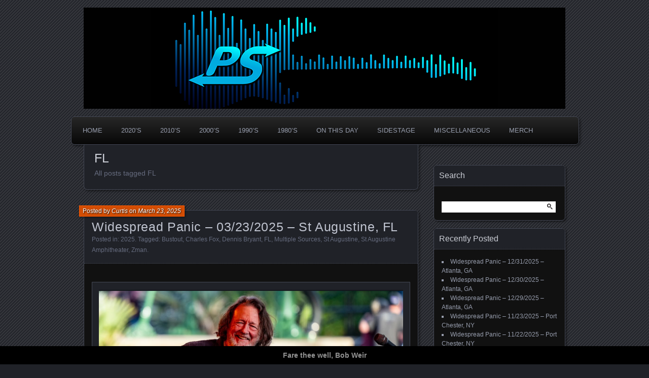

--- FILE ---
content_type: text/html; charset=UTF-8
request_url: https://www.panicstream.com/vault/tag/fl/
body_size: 68674
content:
<!DOCTYPE html>
<!--[if IE 7]>
<html id="ie7" dir="ltr" lang="en-US" prefix="og: https://ogp.me/ns#">
<![endif]-->
<!--[if IE 8]>
<html id="ie8" dir="ltr" lang="en-US" prefix="og: https://ogp.me/ns#">
<![endif]-->
<!--[if !(IE 7) | !(IE 8) ]><!-->
<html dir="ltr" lang="en-US" prefix="og: https://ogp.me/ns#">
<!--<![endif]-->
<head>
	<meta charset="UTF-8" />
	<title>FL | PanicStream</title>
	<link rel="profile" href="http://gmpg.org/xfn/11" />
	<link rel="pingback" href="https://www.panicstream.com/vault/xmlrpc.php" />
	<!--[if lt IE 9]>
	<script src="https://www.panicstream.com/vault/wp-content/themes/parament/js/html5.js" type="text/javascript"></script>
	<![endif]-->
	
		<!-- All in One SEO Pro 4.8.7.2 - aioseo.com -->
	<meta name="robots" content="max-image-preview:large" />
	<meta name="yandex-verification" content="80c5ababa616245b" />
	<link rel="canonical" href="https://www.panicstream.com/vault/tag/fl/" />
	<link rel="next" href="https://www.panicstream.com/vault/tag/fl/page/2/" />
	<meta name="generator" content="All in One SEO Pro (AIOSEO) 4.8.7.2" />
		<meta property="og:locale" content="en_US" />
		<meta property="og:site_name" content="PanicStream | The Widespread Panic Archive" />
		<meta property="og:type" content="article" />
		<meta property="og:title" content="FL | PanicStream" />
		<meta property="og:url" content="https://www.panicstream.com/vault/tag/fl/" />
		<meta property="fb:app_id" content="678300459861303" />
		<meta property="fb:admins" content="100049085250726" />
		<meta property="og:image" content="https://www.panicstream.com/vault/wp-content/uploads/ps-default-alt.jpg" />
		<meta property="og:image:secure_url" content="https://www.panicstream.com/vault/wp-content/uploads/ps-default-alt.jpg" />
		<meta property="og:image:width" content="1200" />
		<meta property="og:image:height" content="630" />
		<meta property="article:publisher" content="https://facebook.com/panicstream/" />
		<meta name="twitter:card" content="summary_large_image" />
		<meta name="twitter:site" content="@panicstream" />
		<meta name="twitter:title" content="FL | PanicStream" />
		<meta name="twitter:image" content="https://www.panicstream.com/vault/wp-content/uploads/ps-default-alt.jpg" />
		<script type="application/ld+json" class="aioseo-schema">
			{"@context":"https:\/\/schema.org","@graph":[{"@type":"BreadcrumbList","@id":"https:\/\/www.panicstream.com\/vault\/tag\/fl\/#breadcrumblist","itemListElement":[{"@type":"ListItem","@id":"https:\/\/www.panicstream.com\/vault#listItem","position":1,"name":"Home","item":"https:\/\/www.panicstream.com\/vault","nextItem":{"@type":"ListItem","@id":"https:\/\/www.panicstream.com\/vault\/tag\/fl\/#listItem","name":"FL"}},{"@type":"ListItem","@id":"https:\/\/www.panicstream.com\/vault\/tag\/fl\/#listItem","position":2,"name":"FL","previousItem":{"@type":"ListItem","@id":"https:\/\/www.panicstream.com\/vault#listItem","name":"Home"}}]},{"@type":"CollectionPage","@id":"https:\/\/www.panicstream.com\/vault\/tag\/fl\/#collectionpage","url":"https:\/\/www.panicstream.com\/vault\/tag\/fl\/","name":"FL | PanicStream","inLanguage":"en-US","isPartOf":{"@id":"https:\/\/www.panicstream.com\/vault\/#website"},"breadcrumb":{"@id":"https:\/\/www.panicstream.com\/vault\/tag\/fl\/#breadcrumblist"}},{"@type":"Organization","@id":"https:\/\/www.panicstream.com\/vault\/#organization","name":"PanicStream","description":"Good Times. Good Tunes. Good People.","url":"https:\/\/www.panicstream.com\/vault\/","foundingDate":"2005-03-25","numberOfEmployees":{"@type":"QuantitativeValue","value":1},"logo":{"@type":"ImageObject","url":"https:\/\/i0.wp.com\/www.panicstream.com\/vault\/wp-content\/uploads\/ps-default-alt.jpg?fit=1200%2C630&ssl=1","@id":"https:\/\/www.panicstream.com\/vault\/tag\/fl\/#organizationLogo","width":1200,"height":630},"image":{"@id":"https:\/\/www.panicstream.com\/vault\/tag\/fl\/#organizationLogo"},"sameAs":["https:\/\/facebook.com\/panicstream\/","https:\/\/twitter.com\/panicstream\/","https:\/\/instagram.com\/panicstream"]},{"@type":"WebSite","@id":"https:\/\/www.panicstream.com\/vault\/#website","url":"https:\/\/www.panicstream.com\/vault\/","name":"PanicStream","description":"Widespread Panic Stream Vault","inLanguage":"en-US","publisher":{"@id":"https:\/\/www.panicstream.com\/vault\/#organization"}}]}
		</script>
		<!-- All in One SEO Pro -->

<!-- Jetpack Site Verification Tags -->
<meta name="google-site-verification" content="iBOWWyDh4zR3RTRpzOL5c26Lr4wAmvMayDs-am_-WLI" />
<meta name="msvalidate.01" content="9769C35BF4BB1353B3398A79CFE3CD23" />
<link rel='dns-prefetch' href='//stats.wp.com' />
<link rel='dns-prefetch' href='//v0.wordpress.com' />
<link rel='dns-prefetch' href='//widgets.wp.com' />
<link rel='dns-prefetch' href='//s0.wp.com' />
<link rel='dns-prefetch' href='//0.gravatar.com' />
<link rel='dns-prefetch' href='//1.gravatar.com' />
<link rel='dns-prefetch' href='//2.gravatar.com' />
<link rel='preconnect' href='//i0.wp.com' />
<link rel='preconnect' href='//c0.wp.com' />
<link rel="alternate" type="application/rss+xml" title="PanicStream &raquo; Feed" href="https://www.panicstream.com/vault/feed/" />

<script>
var MP3jPLAYLISTS = [];
var MP3jPLAYERS = [];
</script>
<link rel="alternate" type="application/rss+xml" title="PanicStream &raquo; FL Tag Feed" href="https://www.panicstream.com/vault/tag/fl/feed/" />
		<!-- This site uses the Google Analytics by MonsterInsights plugin v9.11.1 - Using Analytics tracking - https://www.monsterinsights.com/ -->
							<script src="//www.googletagmanager.com/gtag/js?id=G-Y9PQGV3RG1"  data-cfasync="false" data-wpfc-render="false" type="text/javascript" async></script>
			<script data-cfasync="false" data-wpfc-render="false" type="text/javascript">
				var mi_version = '9.11.1';
				var mi_track_user = true;
				var mi_no_track_reason = '';
								var MonsterInsightsDefaultLocations = {"page_location":"https:\/\/www.panicstream.com\/vault\/tag\/fl\/","page_referrer":"http:\/\/www.panicstream.com\/vault\/tag\/fl\/"};
								if ( typeof MonsterInsightsPrivacyGuardFilter === 'function' ) {
					var MonsterInsightsLocations = (typeof MonsterInsightsExcludeQuery === 'object') ? MonsterInsightsPrivacyGuardFilter( MonsterInsightsExcludeQuery ) : MonsterInsightsPrivacyGuardFilter( MonsterInsightsDefaultLocations );
				} else {
					var MonsterInsightsLocations = (typeof MonsterInsightsExcludeQuery === 'object') ? MonsterInsightsExcludeQuery : MonsterInsightsDefaultLocations;
				}

								var disableStrs = [
										'ga-disable-G-Y9PQGV3RG1',
									];

				/* Function to detect opted out users */
				function __gtagTrackerIsOptedOut() {
					for (var index = 0; index < disableStrs.length; index++) {
						if (document.cookie.indexOf(disableStrs[index] + '=true') > -1) {
							return true;
						}
					}

					return false;
				}

				/* Disable tracking if the opt-out cookie exists. */
				if (__gtagTrackerIsOptedOut()) {
					for (var index = 0; index < disableStrs.length; index++) {
						window[disableStrs[index]] = true;
					}
				}

				/* Opt-out function */
				function __gtagTrackerOptout() {
					for (var index = 0; index < disableStrs.length; index++) {
						document.cookie = disableStrs[index] + '=true; expires=Thu, 31 Dec 2099 23:59:59 UTC; path=/';
						window[disableStrs[index]] = true;
					}
				}

				if ('undefined' === typeof gaOptout) {
					function gaOptout() {
						__gtagTrackerOptout();
					}
				}
								window.dataLayer = window.dataLayer || [];

				window.MonsterInsightsDualTracker = {
					helpers: {},
					trackers: {},
				};
				if (mi_track_user) {
					function __gtagDataLayer() {
						dataLayer.push(arguments);
					}

					function __gtagTracker(type, name, parameters) {
						if (!parameters) {
							parameters = {};
						}

						if (parameters.send_to) {
							__gtagDataLayer.apply(null, arguments);
							return;
						}

						if (type === 'event') {
														parameters.send_to = monsterinsights_frontend.v4_id;
							var hookName = name;
							if (typeof parameters['event_category'] !== 'undefined') {
								hookName = parameters['event_category'] + ':' + name;
							}

							if (typeof MonsterInsightsDualTracker.trackers[hookName] !== 'undefined') {
								MonsterInsightsDualTracker.trackers[hookName](parameters);
							} else {
								__gtagDataLayer('event', name, parameters);
							}
							
						} else {
							__gtagDataLayer.apply(null, arguments);
						}
					}

					__gtagTracker('js', new Date());
					__gtagTracker('set', {
						'developer_id.dZGIzZG': true,
											});
					if ( MonsterInsightsLocations.page_location ) {
						__gtagTracker('set', MonsterInsightsLocations);
					}
										__gtagTracker('config', 'G-Y9PQGV3RG1', {"forceSSL":"true","link_attribution":"true"} );
										window.gtag = __gtagTracker;										(function () {
						/* https://developers.google.com/analytics/devguides/collection/analyticsjs/ */
						/* ga and __gaTracker compatibility shim. */
						var noopfn = function () {
							return null;
						};
						var newtracker = function () {
							return new Tracker();
						};
						var Tracker = function () {
							return null;
						};
						var p = Tracker.prototype;
						p.get = noopfn;
						p.set = noopfn;
						p.send = function () {
							var args = Array.prototype.slice.call(arguments);
							args.unshift('send');
							__gaTracker.apply(null, args);
						};
						var __gaTracker = function () {
							var len = arguments.length;
							if (len === 0) {
								return;
							}
							var f = arguments[len - 1];
							if (typeof f !== 'object' || f === null || typeof f.hitCallback !== 'function') {
								if ('send' === arguments[0]) {
									var hitConverted, hitObject = false, action;
									if ('event' === arguments[1]) {
										if ('undefined' !== typeof arguments[3]) {
											hitObject = {
												'eventAction': arguments[3],
												'eventCategory': arguments[2],
												'eventLabel': arguments[4],
												'value': arguments[5] ? arguments[5] : 1,
											}
										}
									}
									if ('pageview' === arguments[1]) {
										if ('undefined' !== typeof arguments[2]) {
											hitObject = {
												'eventAction': 'page_view',
												'page_path': arguments[2],
											}
										}
									}
									if (typeof arguments[2] === 'object') {
										hitObject = arguments[2];
									}
									if (typeof arguments[5] === 'object') {
										Object.assign(hitObject, arguments[5]);
									}
									if ('undefined' !== typeof arguments[1].hitType) {
										hitObject = arguments[1];
										if ('pageview' === hitObject.hitType) {
											hitObject.eventAction = 'page_view';
										}
									}
									if (hitObject) {
										action = 'timing' === arguments[1].hitType ? 'timing_complete' : hitObject.eventAction;
										hitConverted = mapArgs(hitObject);
										__gtagTracker('event', action, hitConverted);
									}
								}
								return;
							}

							function mapArgs(args) {
								var arg, hit = {};
								var gaMap = {
									'eventCategory': 'event_category',
									'eventAction': 'event_action',
									'eventLabel': 'event_label',
									'eventValue': 'event_value',
									'nonInteraction': 'non_interaction',
									'timingCategory': 'event_category',
									'timingVar': 'name',
									'timingValue': 'value',
									'timingLabel': 'event_label',
									'page': 'page_path',
									'location': 'page_location',
									'title': 'page_title',
									'referrer' : 'page_referrer',
								};
								for (arg in args) {
																		if (!(!args.hasOwnProperty(arg) || !gaMap.hasOwnProperty(arg))) {
										hit[gaMap[arg]] = args[arg];
									} else {
										hit[arg] = args[arg];
									}
								}
								return hit;
							}

							try {
								f.hitCallback();
							} catch (ex) {
							}
						};
						__gaTracker.create = newtracker;
						__gaTracker.getByName = newtracker;
						__gaTracker.getAll = function () {
							return [];
						};
						__gaTracker.remove = noopfn;
						__gaTracker.loaded = true;
						window['__gaTracker'] = __gaTracker;
					})();
									} else {
										console.log("");
					(function () {
						function __gtagTracker() {
							return null;
						}

						window['__gtagTracker'] = __gtagTracker;
						window['gtag'] = __gtagTracker;
					})();
									}
			</script>
							<!-- / Google Analytics by MonsterInsights -->
		<style id='wp-img-auto-sizes-contain-inline-css' type='text/css'>
img:is([sizes=auto i],[sizes^="auto," i]){contain-intrinsic-size:3000px 1500px}
/*# sourceURL=wp-img-auto-sizes-contain-inline-css */
</style>
<link rel='stylesheet' id='the-neverending-homepage-css' href='https://c0.wp.com/p/jetpack/15.4/modules/infinite-scroll/infinity.css' type='text/css' media='all' />
<style id='wp-emoji-styles-inline-css' type='text/css'>

	img.wp-smiley, img.emoji {
		display: inline !important;
		border: none !important;
		box-shadow: none !important;
		height: 1em !important;
		width: 1em !important;
		margin: 0 0.07em !important;
		vertical-align: -0.1em !important;
		background: none !important;
		padding: 0 !important;
	}
/*# sourceURL=wp-emoji-styles-inline-css */
</style>
<style id='wp-block-library-inline-css' type='text/css'>
:root{--wp-block-synced-color:#7a00df;--wp-block-synced-color--rgb:122,0,223;--wp-bound-block-color:var(--wp-block-synced-color);--wp-editor-canvas-background:#ddd;--wp-admin-theme-color:#007cba;--wp-admin-theme-color--rgb:0,124,186;--wp-admin-theme-color-darker-10:#006ba1;--wp-admin-theme-color-darker-10--rgb:0,107,160.5;--wp-admin-theme-color-darker-20:#005a87;--wp-admin-theme-color-darker-20--rgb:0,90,135;--wp-admin-border-width-focus:2px}@media (min-resolution:192dpi){:root{--wp-admin-border-width-focus:1.5px}}.wp-element-button{cursor:pointer}:root .has-very-light-gray-background-color{background-color:#eee}:root .has-very-dark-gray-background-color{background-color:#313131}:root .has-very-light-gray-color{color:#eee}:root .has-very-dark-gray-color{color:#313131}:root .has-vivid-green-cyan-to-vivid-cyan-blue-gradient-background{background:linear-gradient(135deg,#00d084,#0693e3)}:root .has-purple-crush-gradient-background{background:linear-gradient(135deg,#34e2e4,#4721fb 50%,#ab1dfe)}:root .has-hazy-dawn-gradient-background{background:linear-gradient(135deg,#faaca8,#dad0ec)}:root .has-subdued-olive-gradient-background{background:linear-gradient(135deg,#fafae1,#67a671)}:root .has-atomic-cream-gradient-background{background:linear-gradient(135deg,#fdd79a,#004a59)}:root .has-nightshade-gradient-background{background:linear-gradient(135deg,#330968,#31cdcf)}:root .has-midnight-gradient-background{background:linear-gradient(135deg,#020381,#2874fc)}:root{--wp--preset--font-size--normal:16px;--wp--preset--font-size--huge:42px}.has-regular-font-size{font-size:1em}.has-larger-font-size{font-size:2.625em}.has-normal-font-size{font-size:var(--wp--preset--font-size--normal)}.has-huge-font-size{font-size:var(--wp--preset--font-size--huge)}.has-text-align-center{text-align:center}.has-text-align-left{text-align:left}.has-text-align-right{text-align:right}.has-fit-text{white-space:nowrap!important}#end-resizable-editor-section{display:none}.aligncenter{clear:both}.items-justified-left{justify-content:flex-start}.items-justified-center{justify-content:center}.items-justified-right{justify-content:flex-end}.items-justified-space-between{justify-content:space-between}.screen-reader-text{border:0;clip-path:inset(50%);height:1px;margin:-1px;overflow:hidden;padding:0;position:absolute;width:1px;word-wrap:normal!important}.screen-reader-text:focus{background-color:#ddd;clip-path:none;color:#444;display:block;font-size:1em;height:auto;left:5px;line-height:normal;padding:15px 23px 14px;text-decoration:none;top:5px;width:auto;z-index:100000}html :where(.has-border-color){border-style:solid}html :where([style*=border-top-color]){border-top-style:solid}html :where([style*=border-right-color]){border-right-style:solid}html :where([style*=border-bottom-color]){border-bottom-style:solid}html :where([style*=border-left-color]){border-left-style:solid}html :where([style*=border-width]){border-style:solid}html :where([style*=border-top-width]){border-top-style:solid}html :where([style*=border-right-width]){border-right-style:solid}html :where([style*=border-bottom-width]){border-bottom-style:solid}html :where([style*=border-left-width]){border-left-style:solid}html :where(img[class*=wp-image-]){height:auto;max-width:100%}:where(figure){margin:0 0 1em}html :where(.is-position-sticky){--wp-admin--admin-bar--position-offset:var(--wp-admin--admin-bar--height,0px)}@media screen and (max-width:600px){html :where(.is-position-sticky){--wp-admin--admin-bar--position-offset:0px}}

/*# sourceURL=wp-block-library-inline-css */
</style><style id='wp-block-tag-cloud-inline-css' type='text/css'>
.wp-block-tag-cloud{box-sizing:border-box}.wp-block-tag-cloud.aligncenter{justify-content:center;text-align:center}.wp-block-tag-cloud a{display:inline-block;margin-right:5px}.wp-block-tag-cloud span{display:inline-block;margin-left:5px;text-decoration:none}:root :where(.wp-block-tag-cloud.is-style-outline){display:flex;flex-wrap:wrap;gap:1ch}:root :where(.wp-block-tag-cloud.is-style-outline a){border:1px solid;font-size:unset!important;margin-right:0;padding:1ch 2ch;text-decoration:none!important}
/*# sourceURL=https://c0.wp.com/c/6.9/wp-includes/blocks/tag-cloud/style.min.css */
</style>
<style id='wp-block-paragraph-inline-css' type='text/css'>
.is-small-text{font-size:.875em}.is-regular-text{font-size:1em}.is-large-text{font-size:2.25em}.is-larger-text{font-size:3em}.has-drop-cap:not(:focus):first-letter{float:left;font-size:8.4em;font-style:normal;font-weight:100;line-height:.68;margin:.05em .1em 0 0;text-transform:uppercase}body.rtl .has-drop-cap:not(:focus):first-letter{float:none;margin-left:.1em}p.has-drop-cap.has-background{overflow:hidden}:root :where(p.has-background){padding:1.25em 2.375em}:where(p.has-text-color:not(.has-link-color)) a{color:inherit}p.has-text-align-left[style*="writing-mode:vertical-lr"],p.has-text-align-right[style*="writing-mode:vertical-rl"]{rotate:180deg}
/*# sourceURL=https://c0.wp.com/c/6.9/wp-includes/blocks/paragraph/style.min.css */
</style>
<style id='global-styles-inline-css' type='text/css'>
:root{--wp--preset--aspect-ratio--square: 1;--wp--preset--aspect-ratio--4-3: 4/3;--wp--preset--aspect-ratio--3-4: 3/4;--wp--preset--aspect-ratio--3-2: 3/2;--wp--preset--aspect-ratio--2-3: 2/3;--wp--preset--aspect-ratio--16-9: 16/9;--wp--preset--aspect-ratio--9-16: 9/16;--wp--preset--color--black: #000000;--wp--preset--color--cyan-bluish-gray: #abb8c3;--wp--preset--color--white: #ffffff;--wp--preset--color--pale-pink: #f78da7;--wp--preset--color--vivid-red: #cf2e2e;--wp--preset--color--luminous-vivid-orange: #ff6900;--wp--preset--color--luminous-vivid-amber: #fcb900;--wp--preset--color--light-green-cyan: #7bdcb5;--wp--preset--color--vivid-green-cyan: #00d084;--wp--preset--color--pale-cyan-blue: #8ed1fc;--wp--preset--color--vivid-cyan-blue: #0693e3;--wp--preset--color--vivid-purple: #9b51e0;--wp--preset--gradient--vivid-cyan-blue-to-vivid-purple: linear-gradient(135deg,rgb(6,147,227) 0%,rgb(155,81,224) 100%);--wp--preset--gradient--light-green-cyan-to-vivid-green-cyan: linear-gradient(135deg,rgb(122,220,180) 0%,rgb(0,208,130) 100%);--wp--preset--gradient--luminous-vivid-amber-to-luminous-vivid-orange: linear-gradient(135deg,rgb(252,185,0) 0%,rgb(255,105,0) 100%);--wp--preset--gradient--luminous-vivid-orange-to-vivid-red: linear-gradient(135deg,rgb(255,105,0) 0%,rgb(207,46,46) 100%);--wp--preset--gradient--very-light-gray-to-cyan-bluish-gray: linear-gradient(135deg,rgb(238,238,238) 0%,rgb(169,184,195) 100%);--wp--preset--gradient--cool-to-warm-spectrum: linear-gradient(135deg,rgb(74,234,220) 0%,rgb(151,120,209) 20%,rgb(207,42,186) 40%,rgb(238,44,130) 60%,rgb(251,105,98) 80%,rgb(254,248,76) 100%);--wp--preset--gradient--blush-light-purple: linear-gradient(135deg,rgb(255,206,236) 0%,rgb(152,150,240) 100%);--wp--preset--gradient--blush-bordeaux: linear-gradient(135deg,rgb(254,205,165) 0%,rgb(254,45,45) 50%,rgb(107,0,62) 100%);--wp--preset--gradient--luminous-dusk: linear-gradient(135deg,rgb(255,203,112) 0%,rgb(199,81,192) 50%,rgb(65,88,208) 100%);--wp--preset--gradient--pale-ocean: linear-gradient(135deg,rgb(255,245,203) 0%,rgb(182,227,212) 50%,rgb(51,167,181) 100%);--wp--preset--gradient--electric-grass: linear-gradient(135deg,rgb(202,248,128) 0%,rgb(113,206,126) 100%);--wp--preset--gradient--midnight: linear-gradient(135deg,rgb(2,3,129) 0%,rgb(40,116,252) 100%);--wp--preset--font-size--small: 13px;--wp--preset--font-size--medium: 20px;--wp--preset--font-size--large: 36px;--wp--preset--font-size--x-large: 42px;--wp--preset--spacing--20: 0.44rem;--wp--preset--spacing--30: 0.67rem;--wp--preset--spacing--40: 1rem;--wp--preset--spacing--50: 1.5rem;--wp--preset--spacing--60: 2.25rem;--wp--preset--spacing--70: 3.38rem;--wp--preset--spacing--80: 5.06rem;--wp--preset--shadow--natural: 6px 6px 9px rgba(0, 0, 0, 0.2);--wp--preset--shadow--deep: 12px 12px 50px rgba(0, 0, 0, 0.4);--wp--preset--shadow--sharp: 6px 6px 0px rgba(0, 0, 0, 0.2);--wp--preset--shadow--outlined: 6px 6px 0px -3px rgb(255, 255, 255), 6px 6px rgb(0, 0, 0);--wp--preset--shadow--crisp: 6px 6px 0px rgb(0, 0, 0);}:where(.is-layout-flex){gap: 0.5em;}:where(.is-layout-grid){gap: 0.5em;}body .is-layout-flex{display: flex;}.is-layout-flex{flex-wrap: wrap;align-items: center;}.is-layout-flex > :is(*, div){margin: 0;}body .is-layout-grid{display: grid;}.is-layout-grid > :is(*, div){margin: 0;}:where(.wp-block-columns.is-layout-flex){gap: 2em;}:where(.wp-block-columns.is-layout-grid){gap: 2em;}:where(.wp-block-post-template.is-layout-flex){gap: 1.25em;}:where(.wp-block-post-template.is-layout-grid){gap: 1.25em;}.has-black-color{color: var(--wp--preset--color--black) !important;}.has-cyan-bluish-gray-color{color: var(--wp--preset--color--cyan-bluish-gray) !important;}.has-white-color{color: var(--wp--preset--color--white) !important;}.has-pale-pink-color{color: var(--wp--preset--color--pale-pink) !important;}.has-vivid-red-color{color: var(--wp--preset--color--vivid-red) !important;}.has-luminous-vivid-orange-color{color: var(--wp--preset--color--luminous-vivid-orange) !important;}.has-luminous-vivid-amber-color{color: var(--wp--preset--color--luminous-vivid-amber) !important;}.has-light-green-cyan-color{color: var(--wp--preset--color--light-green-cyan) !important;}.has-vivid-green-cyan-color{color: var(--wp--preset--color--vivid-green-cyan) !important;}.has-pale-cyan-blue-color{color: var(--wp--preset--color--pale-cyan-blue) !important;}.has-vivid-cyan-blue-color{color: var(--wp--preset--color--vivid-cyan-blue) !important;}.has-vivid-purple-color{color: var(--wp--preset--color--vivid-purple) !important;}.has-black-background-color{background-color: var(--wp--preset--color--black) !important;}.has-cyan-bluish-gray-background-color{background-color: var(--wp--preset--color--cyan-bluish-gray) !important;}.has-white-background-color{background-color: var(--wp--preset--color--white) !important;}.has-pale-pink-background-color{background-color: var(--wp--preset--color--pale-pink) !important;}.has-vivid-red-background-color{background-color: var(--wp--preset--color--vivid-red) !important;}.has-luminous-vivid-orange-background-color{background-color: var(--wp--preset--color--luminous-vivid-orange) !important;}.has-luminous-vivid-amber-background-color{background-color: var(--wp--preset--color--luminous-vivid-amber) !important;}.has-light-green-cyan-background-color{background-color: var(--wp--preset--color--light-green-cyan) !important;}.has-vivid-green-cyan-background-color{background-color: var(--wp--preset--color--vivid-green-cyan) !important;}.has-pale-cyan-blue-background-color{background-color: var(--wp--preset--color--pale-cyan-blue) !important;}.has-vivid-cyan-blue-background-color{background-color: var(--wp--preset--color--vivid-cyan-blue) !important;}.has-vivid-purple-background-color{background-color: var(--wp--preset--color--vivid-purple) !important;}.has-black-border-color{border-color: var(--wp--preset--color--black) !important;}.has-cyan-bluish-gray-border-color{border-color: var(--wp--preset--color--cyan-bluish-gray) !important;}.has-white-border-color{border-color: var(--wp--preset--color--white) !important;}.has-pale-pink-border-color{border-color: var(--wp--preset--color--pale-pink) !important;}.has-vivid-red-border-color{border-color: var(--wp--preset--color--vivid-red) !important;}.has-luminous-vivid-orange-border-color{border-color: var(--wp--preset--color--luminous-vivid-orange) !important;}.has-luminous-vivid-amber-border-color{border-color: var(--wp--preset--color--luminous-vivid-amber) !important;}.has-light-green-cyan-border-color{border-color: var(--wp--preset--color--light-green-cyan) !important;}.has-vivid-green-cyan-border-color{border-color: var(--wp--preset--color--vivid-green-cyan) !important;}.has-pale-cyan-blue-border-color{border-color: var(--wp--preset--color--pale-cyan-blue) !important;}.has-vivid-cyan-blue-border-color{border-color: var(--wp--preset--color--vivid-cyan-blue) !important;}.has-vivid-purple-border-color{border-color: var(--wp--preset--color--vivid-purple) !important;}.has-vivid-cyan-blue-to-vivid-purple-gradient-background{background: var(--wp--preset--gradient--vivid-cyan-blue-to-vivid-purple) !important;}.has-light-green-cyan-to-vivid-green-cyan-gradient-background{background: var(--wp--preset--gradient--light-green-cyan-to-vivid-green-cyan) !important;}.has-luminous-vivid-amber-to-luminous-vivid-orange-gradient-background{background: var(--wp--preset--gradient--luminous-vivid-amber-to-luminous-vivid-orange) !important;}.has-luminous-vivid-orange-to-vivid-red-gradient-background{background: var(--wp--preset--gradient--luminous-vivid-orange-to-vivid-red) !important;}.has-very-light-gray-to-cyan-bluish-gray-gradient-background{background: var(--wp--preset--gradient--very-light-gray-to-cyan-bluish-gray) !important;}.has-cool-to-warm-spectrum-gradient-background{background: var(--wp--preset--gradient--cool-to-warm-spectrum) !important;}.has-blush-light-purple-gradient-background{background: var(--wp--preset--gradient--blush-light-purple) !important;}.has-blush-bordeaux-gradient-background{background: var(--wp--preset--gradient--blush-bordeaux) !important;}.has-luminous-dusk-gradient-background{background: var(--wp--preset--gradient--luminous-dusk) !important;}.has-pale-ocean-gradient-background{background: var(--wp--preset--gradient--pale-ocean) !important;}.has-electric-grass-gradient-background{background: var(--wp--preset--gradient--electric-grass) !important;}.has-midnight-gradient-background{background: var(--wp--preset--gradient--midnight) !important;}.has-small-font-size{font-size: var(--wp--preset--font-size--small) !important;}.has-medium-font-size{font-size: var(--wp--preset--font-size--medium) !important;}.has-large-font-size{font-size: var(--wp--preset--font-size--large) !important;}.has-x-large-font-size{font-size: var(--wp--preset--font-size--x-large) !important;}
/*# sourceURL=global-styles-inline-css */
</style>

<style id='classic-theme-styles-inline-css' type='text/css'>
/*! This file is auto-generated */
.wp-block-button__link{color:#fff;background-color:#32373c;border-radius:9999px;box-shadow:none;text-decoration:none;padding:calc(.667em + 2px) calc(1.333em + 2px);font-size:1.125em}.wp-block-file__button{background:#32373c;color:#fff;text-decoration:none}
/*# sourceURL=/wp-includes/css/classic-themes.min.css */
</style>
<link rel='stylesheet' id='simple-banner-style-css' href='https://www.panicstream.com/vault/wp-content/plugins/simple-banner/simple-banner.css?ver=3.2.0' type='text/css' media='all' />
<link rel='stylesheet' id='parament-css' href='https://www.panicstream.com/vault/wp-content/themes/parament/style.css?ver=5caf3804bd7f30e3c39730294dccbd7e' type='text/css' media='all' />
<link rel='stylesheet' id='jetpack-swiper-library-css' href='https://c0.wp.com/p/jetpack/15.4/_inc/blocks/swiper.css' type='text/css' media='all' />
<link rel='stylesheet' id='jetpack-carousel-css' href='https://c0.wp.com/p/jetpack/15.4/modules/carousel/jetpack-carousel.css' type='text/css' media='all' />
<link rel='stylesheet' id='tiled-gallery-css' href='https://c0.wp.com/p/jetpack/15.4/modules/tiled-gallery/tiled-gallery/tiled-gallery.css' type='text/css' media='all' />
<link rel='stylesheet' id='jetpack_likes-css' href='https://c0.wp.com/p/jetpack/15.4/modules/likes/style.css' type='text/css' media='all' />
<link rel='stylesheet' id='mp3-jplayer-css' href='https://www.panicstream.com/vault/wp-content/plugins/mp3-jplayer/css/dark.css?ver=2.7.3' type='text/css' media='all' />
<script type="text/javascript" src="https://www.panicstream.com/vault/wp-content/plugins/google-analytics-for-wordpress/assets/js/frontend-gtag.min.js?ver=9.11.1" id="monsterinsights-frontend-script-js" async="async" data-wp-strategy="async"></script>
<script data-cfasync="false" data-wpfc-render="false" type="text/javascript" id='monsterinsights-frontend-script-js-extra'>/* <![CDATA[ */
var monsterinsights_frontend = {"js_events_tracking":"true","download_extensions":"doc,pdf,ppt,zip,xls,docx,pptx,xlsx,mp3","inbound_paths":"[{\"path\":\"\\\/go\\\/\",\"label\":\"affiliate\"},{\"path\":\"\\\/recommend\\\/\",\"label\":\"affiliate\"}]","home_url":"https:\/\/www.panicstream.com\/vault","hash_tracking":"false","v4_id":"G-Y9PQGV3RG1"};/* ]]> */
</script>
<script type="text/javascript" src="https://c0.wp.com/c/6.9/wp-includes/js/jquery/jquery.min.js" id="jquery-core-js"></script>
<script type="text/javascript" src="https://c0.wp.com/c/6.9/wp-includes/js/jquery/jquery-migrate.min.js" id="jquery-migrate-js"></script>
<script type="text/javascript" id="simple-banner-script-js-before">
/* <![CDATA[ */
const simpleBannerScriptParams = {"pro_version_enabled":"","debug_mode":"","id":27158,"version":"3.2.0","banner_params":[{"hide_simple_banner":"","simple_banner_prepend_element":"","simple_banner_position":"footer","header_margin":"","header_padding":"","wp_body_open_enabled":"","wp_body_open":true,"simple_banner_z_index":"","simple_banner_text":"Fare thee well, Bob Weir","disabled_on_current_page":false,"disabled_pages_array":[],"is_current_page_a_post":true,"disabled_on_posts":"","simple_banner_disabled_page_paths":"","simple_banner_font_size":"","simple_banner_color":"#000000","simple_banner_text_color":"#919191","simple_banner_link_color":"","simple_banner_close_color":"","simple_banner_custom_css":"","simple_banner_scrolling_custom_css":"","simple_banner_text_custom_css":"","simple_banner_button_css":"","site_custom_css":"","keep_site_custom_css":"","site_custom_js":"","keep_site_custom_js":"","close_button_enabled":"","close_button_expiration":"","close_button_cookie_set":false,"current_date":{"date":"2026-01-17 12:26:14.870198","timezone_type":3,"timezone":"UTC"},"start_date":{"date":"2026-01-17 12:26:14.870203","timezone_type":3,"timezone":"UTC"},"end_date":{"date":"2026-01-17 12:26:14.870207","timezone_type":3,"timezone":"UTC"},"simple_banner_start_after_date":"","simple_banner_remove_after_date":"","simple_banner_insert_inside_element":""}]}
//# sourceURL=simple-banner-script-js-before
/* ]]> */
</script>
<script type="text/javascript" src="https://www.panicstream.com/vault/wp-content/plugins/simple-banner/simple-banner.js?ver=3.2.0" id="simple-banner-script-js"></script>
<link rel="https://api.w.org/" href="https://www.panicstream.com/vault/wp-json/" /><link rel="alternate" title="JSON" type="application/json" href="https://www.panicstream.com/vault/wp-json/wp/v2/tags/154" /><link rel="EditURI" type="application/rsd+xml" title="RSD" href="https://www.panicstream.com/vault/xmlrpc.php?rsd" />

<style id="simple-banner-position" type="text/css">.simple-banner{position:fixed;bottom:0;}</style><style id="simple-banner-background-color" type="text/css">.simple-banner{background:#000000;}</style><style id="simple-banner-text-color" type="text/css">.simple-banner .simple-banner-text{color:#919191;}</style><style id="simple-banner-link-color" type="text/css">.simple-banner .simple-banner-text a{color:#f16521;}</style><style id="simple-banner-z-index" type="text/css">.simple-banner{z-index: 99999;}</style><style id="simple-banner-site-custom-css-dummy" type="text/css"></style><script id="simple-banner-site-custom-js-dummy" type="text/javascript"></script>	<style>img#wpstats{display:none}</style>
			<style type="text/css">
			#branding {
			overflow: hidden;
			position: relative;
			width: 950px;
			height: 200px;
		}
		#site-title,
		#site-description {
			position: relative;
			margin-left: 50px;
			z-index: 2;
		}
		#site-title {
			margin-top: 60px;
		}
		#site-description {
			display: block;
		}
		#header-image {
			display: block;
			position: absolute;
			top: 0;
			left: 0;
			width: 950px;
			height: 200px;
			z-index: 1;
		}
			#site-title,
		#site-description {
			position: absolute;
			clip: rect(1px 1px 1px 1px); /* IE6, IE7 */
			clip: rect(1px, 1px, 1px, 1px);
		}
		</style>
	<link rel="icon" href="https://i0.wp.com/www.panicstream.com/vault/wp-content/uploads/cropped-ps-default-alt.jpg?fit=32%2C32&#038;ssl=1" sizes="32x32" />
<link rel="icon" href="https://i0.wp.com/www.panicstream.com/vault/wp-content/uploads/cropped-ps-default-alt.jpg?fit=192%2C192&#038;ssl=1" sizes="192x192" />
<link rel="apple-touch-icon" href="https://i0.wp.com/www.panicstream.com/vault/wp-content/uploads/cropped-ps-default-alt.jpg?fit=180%2C180&#038;ssl=1" />
<meta name="msapplication-TileImage" content="https://i0.wp.com/www.panicstream.com/vault/wp-content/uploads/cropped-ps-default-alt.jpg?fit=270%2C270&#038;ssl=1" />
<link rel='stylesheet' id='jetpack-slideshow-css' href='https://c0.wp.com/p/jetpack/15.4/modules/shortcodes/css/slideshow-shortcode.min.css' type='text/css' media='all' />
</head>

<body class="archive tag tag-fl tag-154 wp-theme-parament has-image">

<div id="page-wrap" class="contain">
	<header id="branding" role="banner">
		<h1 id="site-title"><a href="https://www.panicstream.com/vault">PanicStream</a></h1>
					<h2 id="site-description"><a href="https://www.panicstream.com/vault">Widespread Panic Stream Vault</a></h2>		
					<a id="header-image" href="https://www.panicstream.com/vault"><img src="https://www.panicstream.com/vault/wp-content/uploads/ps-guitar-header-vault.png" alt="" /></a>
			</header><!-- #branding -->

	<nav id="menu" role="navigation"><ul id="primary-menu" class="menu"><li id="menu-item-85" class="menu-item menu-item-type-custom menu-item-object-custom menu-item-85"><a href="https://panicstream.com" title="PanicStream Home Page">Home</a></li>
<li id="menu-item-26690" class="menu-item menu-item-type-custom menu-item-object-custom menu-item-has-children menu-item-26690"><a>2020&#8217;s</a>
<ul class="sub-menu">
	<li id="menu-item-27631" class="menu-item menu-item-type-post_type menu-item-object-page menu-item-home menu-item-27631"><a href="https://www.panicstream.com/vault/">2026 Streams</a></li>
	<li id="menu-item-27079" class="menu-item menu-item-type-post_type menu-item-object-page menu-item-27079"><a href="https://www.panicstream.com/vault/widespread-panic/2025-streams/">2025 Streams</a></li>
	<li id="menu-item-27081" class="menu-item menu-item-type-post_type menu-item-object-page menu-item-27081"><a href="https://www.panicstream.com/vault/widespread-panic/2024-streams/">2024 Streams</a></li>
	<li id="menu-item-25904" class="menu-item menu-item-type-post_type menu-item-object-page menu-item-25904"><a href="https://www.panicstream.com/vault/widespread-panic/2023-streams/">2023 Streams</a></li>
	<li id="menu-item-24904" class="menu-item menu-item-type-post_type menu-item-object-page menu-item-24904"><a href="https://www.panicstream.com/vault/widespread-panic/2022-streams/">2022 Streams</a></li>
	<li id="menu-item-24603" class="menu-item menu-item-type-post_type menu-item-object-page menu-item-24603"><a href="https://www.panicstream.com/vault/widespread-panic/2021-streams/">2021 Streams</a></li>
	<li id="menu-item-24602" class="menu-item menu-item-type-post_type menu-item-object-page menu-item-24602"><a href="https://www.panicstream.com/vault/widespread-panic/2020-streams/">2020 Streams</a></li>
</ul>
</li>
<li id="menu-item-1369" class="menu-item menu-item-type-custom menu-item-object-custom menu-item-has-children menu-item-1369"><a>2010&#8217;s</a>
<ul class="sub-menu">
	<li id="menu-item-23210" class="menu-item menu-item-type-post_type menu-item-object-page menu-item-23210"><a href="https://www.panicstream.com/vault/widespread-panic/2019-streams/">2019 Streams</a></li>
	<li id="menu-item-23147" class="menu-item menu-item-type-post_type menu-item-object-page menu-item-23147"><a href="https://www.panicstream.com/vault/widespread-panic/2018-streams/">2018 Streams</a></li>
	<li id="menu-item-17390" class="menu-item menu-item-type-post_type menu-item-object-page menu-item-17390"><a href="https://www.panicstream.com/vault/widespread-panic/2017-streams/">2017 Streams</a></li>
	<li id="menu-item-16281" class="menu-item menu-item-type-post_type menu-item-object-page menu-item-16281"><a href="https://www.panicstream.com/vault/widespread-panic/2016-streams/">2016 Streams</a></li>
	<li id="menu-item-15834" class="menu-item menu-item-type-post_type menu-item-object-page menu-item-15834"><a href="https://www.panicstream.com/vault/widespread-panic/2015-streams/">2015 Streams</a></li>
	<li id="menu-item-15833" class="menu-item menu-item-type-post_type menu-item-object-page menu-item-15833"><a href="https://www.panicstream.com/vault/widespread-panic/2014-streams/">2014 Streams</a></li>
	<li id="menu-item-15832" class="menu-item menu-item-type-post_type menu-item-object-page menu-item-15832"><a href="https://www.panicstream.com/vault/widespread-panic/2013-streams/">2013 Streams</a></li>
	<li id="menu-item-846" class="menu-item menu-item-type-post_type menu-item-object-page menu-item-846"><a href="https://www.panicstream.com/vault/widespread-panic/2012-streams/">2012 Streams</a></li>
	<li id="menu-item-845" class="menu-item menu-item-type-post_type menu-item-object-page menu-item-845"><a href="https://www.panicstream.com/vault/widespread-panic/2011-streams/">2011 Streams</a></li>
	<li id="menu-item-1362" class="menu-item menu-item-type-post_type menu-item-object-page menu-item-1362"><a href="https://www.panicstream.com/vault/widespread-panic/2010-streams/">2010 Streams</a></li>
</ul>
</li>
<li id="menu-item-1364" class="menu-item menu-item-type-custom menu-item-object-custom menu-item-has-children menu-item-1364"><a>2000&#8217;s</a>
<ul class="sub-menu">
	<li id="menu-item-1361" class="menu-item menu-item-type-post_type menu-item-object-page menu-item-1361"><a href="https://www.panicstream.com/vault/widespread-panic/2009-streams/">2009 Streams</a></li>
	<li id="menu-item-1360" class="menu-item menu-item-type-post_type menu-item-object-page menu-item-1360"><a href="https://www.panicstream.com/vault/widespread-panic/2008-streams/">2008 Streams</a></li>
	<li id="menu-item-1359" class="menu-item menu-item-type-post_type menu-item-object-page menu-item-1359"><a href="https://www.panicstream.com/vault/widespread-panic/2007-streams/">2007 Streams</a></li>
	<li id="menu-item-1358" class="menu-item menu-item-type-post_type menu-item-object-page menu-item-1358"><a href="https://www.panicstream.com/vault/widespread-panic/2006-streams/">2006 Streams</a></li>
	<li id="menu-item-1357" class="menu-item menu-item-type-post_type menu-item-object-page menu-item-1357"><a href="https://www.panicstream.com/vault/widespread-panic/2005-streams/">2005 Streams</a></li>
	<li id="menu-item-1356" class="menu-item menu-item-type-post_type menu-item-object-page menu-item-1356"><a href="https://www.panicstream.com/vault/widespread-panic/2003-streams/">2003 Streams</a></li>
	<li id="menu-item-1355" class="menu-item menu-item-type-post_type menu-item-object-page menu-item-1355"><a href="https://www.panicstream.com/vault/widespread-panic/2002-streams/">2002 Streams</a></li>
	<li id="menu-item-1354" class="menu-item menu-item-type-post_type menu-item-object-page menu-item-1354"><a href="https://www.panicstream.com/vault/widespread-panic/2001-streams/">2001 Streams</a></li>
	<li id="menu-item-1353" class="menu-item menu-item-type-post_type menu-item-object-page menu-item-1353"><a href="https://www.panicstream.com/vault/widespread-panic/2000-streams/">2000 Streams</a></li>
</ul>
</li>
<li id="menu-item-1366" class="menu-item menu-item-type-custom menu-item-object-custom menu-item-has-children menu-item-1366"><a>1990&#8217;s</a>
<ul class="sub-menu">
	<li id="menu-item-1352" class="menu-item menu-item-type-post_type menu-item-object-page menu-item-1352"><a href="https://www.panicstream.com/vault/widespread-panic/1999-streams/">1999 Streams</a></li>
	<li id="menu-item-1351" class="menu-item menu-item-type-post_type menu-item-object-page menu-item-1351"><a href="https://www.panicstream.com/vault/widespread-panic/1998-streams/">1998 Streams</a></li>
	<li id="menu-item-1363" class="menu-item menu-item-type-post_type menu-item-object-page menu-item-1363"><a href="https://www.panicstream.com/vault/widespread-panic/1997-streams/">1997 Streams</a></li>
	<li id="menu-item-1226" class="menu-item menu-item-type-post_type menu-item-object-page menu-item-1226"><a href="https://www.panicstream.com/vault/widespread-panic/1996-streams/">1996 Streams</a></li>
	<li id="menu-item-1350" class="menu-item menu-item-type-post_type menu-item-object-page menu-item-1350"><a href="https://www.panicstream.com/vault/widespread-panic/1995-streams/">1995 Streams</a></li>
	<li id="menu-item-1349" class="menu-item menu-item-type-post_type menu-item-object-page menu-item-1349"><a href="https://www.panicstream.com/vault/widespread-panic/1994-streams/">1994 Streams</a></li>
	<li id="menu-item-1348" class="menu-item menu-item-type-post_type menu-item-object-page menu-item-1348"><a href="https://www.panicstream.com/vault/widespread-panic/1993-streams/">1993 Streams</a></li>
	<li id="menu-item-1347" class="menu-item menu-item-type-post_type menu-item-object-page menu-item-1347"><a href="https://www.panicstream.com/vault/widespread-panic/1992-streams/">1992 Streams</a></li>
	<li id="menu-item-1346" class="menu-item menu-item-type-post_type menu-item-object-page menu-item-1346"><a href="https://www.panicstream.com/vault/widespread-panic/1991-streams/">1991 Streams</a></li>
	<li id="menu-item-1345" class="menu-item menu-item-type-post_type menu-item-object-page menu-item-1345"><a href="https://www.panicstream.com/vault/widespread-panic/1990-streams/">1990 Streams</a></li>
</ul>
</li>
<li id="menu-item-1367" class="menu-item menu-item-type-custom menu-item-object-custom menu-item-has-children menu-item-1367"><a>1980&#8217;s</a>
<ul class="sub-menu">
	<li id="menu-item-1344" class="menu-item menu-item-type-post_type menu-item-object-page menu-item-1344"><a href="https://www.panicstream.com/vault/widespread-panic/1989-streams/">1989 Streams</a></li>
	<li id="menu-item-1343" class="menu-item menu-item-type-post_type menu-item-object-page menu-item-1343"><a href="https://www.panicstream.com/vault/widespread-panic/1988-streams/">1988 Streams</a></li>
	<li id="menu-item-1342" class="menu-item menu-item-type-post_type menu-item-object-page menu-item-1342"><a href="https://www.panicstream.com/vault/widespread-panic/1987-streams/">1987 Streams</a></li>
	<li id="menu-item-1341" class="menu-item menu-item-type-post_type menu-item-object-page menu-item-1341"><a href="https://www.panicstream.com/vault/widespread-panic/1986-streams/">1986 Streams</a></li>
	<li id="menu-item-1340" class="menu-item menu-item-type-post_type menu-item-object-page menu-item-1340"><a href="https://www.panicstream.com/vault/widespread-panic/1985-streams/">1985 Streams</a></li>
</ul>
</li>
<li id="menu-item-1213" class="menu-item menu-item-type-post_type menu-item-object-page menu-item-1213"><a href="https://www.panicstream.com/vault/today-in-widespread-panic-history/" title="Today In Widespread Panic History">On This Day</a></li>
<li id="menu-item-25377" class="menu-item menu-item-type-post_type menu-item-object-page menu-item-has-children menu-item-25377"><a href="https://www.panicstream.com/vault/sidestage/">Sidestage</a>
<ul class="sub-menu">
	<li id="menu-item-26485" class="menu-item menu-item-type-post_type menu-item-object-page menu-item-26485"><a href="https://www.panicstream.com/vault/sidestage/">Sidestage Page</a></li>
	<li id="menu-item-1039" class="menu-item menu-item-type-post_type menu-item-object-page menu-item-1039"><a href="https://www.panicstream.com/vault/widespread-panic/specials/">WSP Specials</a></li>
	<li id="menu-item-23931" class="menu-item menu-item-type-taxonomy menu-item-object-category menu-item-23931"><a href="https://www.panicstream.com/vault/category/sidestage/brute/">Brute</a></li>
	<li id="menu-item-23531" class="menu-item menu-item-type-taxonomy menu-item-object-category menu-item-23531"><a href="https://www.panicstream.com/vault/category/sidestage/john-bell/">John Bell</a></li>
	<li id="menu-item-23559" class="menu-item menu-item-type-taxonomy menu-item-object-category menu-item-23559"><a href="https://www.panicstream.com/vault/category/sidestage/duane-trucks/">Duane Trucks</a></li>
	<li id="menu-item-23560" class="menu-item menu-item-type-taxonomy menu-item-object-category menu-item-23560"><a href="https://www.panicstream.com/vault/category/sidestage/jimmy-herring/">Jimmy Herring</a></li>
	<li id="menu-item-23549" class="menu-item menu-item-type-taxonomy menu-item-object-category menu-item-23549"><a href="https://www.panicstream.com/vault/category/sidestage/panic-en-la-playa-sidestage/">Panic en la Playa</a></li>
	<li id="menu-item-23948" class="menu-item menu-item-type-taxonomy menu-item-object-category menu-item-23948"><a href="https://www.panicstream.com/vault/category/sidestage/stockholm-syndrome/">Stockholm Syndrome</a></li>
</ul>
</li>
<li id="menu-item-23859" class="menu-item menu-item-type-taxonomy menu-item-object-category menu-item-has-children menu-item-23859"><a href="https://www.panicstream.com/vault/category/miscellaneous/">Miscellaneous</a>
<ul class="sub-menu">
	<li id="menu-item-23864" class="menu-item menu-item-type-taxonomy menu-item-object-category menu-item-23864"><a href="https://www.panicstream.com/vault/category/miscellaneous/allman-brothers-band/">Allman Brothers Band</a></li>
	<li id="menu-item-23952" class="menu-item menu-item-type-taxonomy menu-item-object-category menu-item-23952"><a href="https://www.panicstream.com/vault/category/miscellaneous/aquarium-rescue-unit/">Aquarium Rescue Unit</a></li>
	<li id="menu-item-23865" class="menu-item menu-item-type-taxonomy menu-item-object-category menu-item-23865"><a href="https://www.panicstream.com/vault/category/miscellaneous/billy-strings/">Billy Strings</a></li>
	<li id="menu-item-23866" class="menu-item menu-item-type-taxonomy menu-item-object-category menu-item-23866"><a href="https://www.panicstream.com/vault/category/sidestage/interstellar-boys/">Interstellar Boys</a></li>
	<li id="menu-item-23867" class="menu-item menu-item-type-taxonomy menu-item-object-category menu-item-23867"><a href="https://www.panicstream.com/vault/category/sidestage/joe-russos-almost-dead/">Joe Russo&#8217;s Almost Dead</a></li>
	<li id="menu-item-23860" class="menu-item menu-item-type-taxonomy menu-item-object-category menu-item-23860"><a href="https://www.panicstream.com/vault/category/miscellaneous/marcus-king-band/">Marcus King Band</a></li>
	<li id="menu-item-23861" class="menu-item menu-item-type-taxonomy menu-item-object-category menu-item-23861"><a href="https://www.panicstream.com/vault/category/miscellaneous/mickey-hart-band/">Mickey Hart Band</a></li>
	<li id="menu-item-23547" class="menu-item menu-item-type-taxonomy menu-item-object-category menu-item-23547"><a href="https://www.panicstream.com/vault/category/sidestage/outformation/">Outformation</a></li>
	<li id="menu-item-23863" class="menu-item menu-item-type-taxonomy menu-item-object-category menu-item-23863"><a href="https://www.panicstream.com/vault/category/miscellaneous/rage-against-the-machine/">Rage Against The Machine</a></li>
	<li id="menu-item-23912" class="menu-item menu-item-type-taxonomy menu-item-object-category menu-item-23912"><a href="https://www.panicstream.com/vault/category/miscellaneous/tool/">Tool</a></li>
</ul>
</li>
<li id="menu-item-16805" class="menu-item menu-item-type-custom menu-item-object-custom menu-item-16805"><a href="http://store.panicstream.com">Merch</a></li>
</ul></nav>
<div id="container" class="contain">

	<div id="main" role="main">
		<header id="introduction" class="contain">
			<hgroup>
			<h1 id="page-title">FL</h1><h2 id="page-tagline">All posts tagged FL</h2>			</hgroup>
		</header>

									
<article id="post-27158" class="contain post-27158 post type-post status-publish format-standard has-post-thumbnail hentry category-2237 tag-bustout tag-charles-fox tag-dennis-bryant tag-fl tag-multiple-sources tag-st-augustine tag-st-augustine-amphitheater tag-zman">

	<div class="title">
					<h2 class="entry-title"><a href="https://www.panicstream.com/vault/widespread-panic-03-23-2025-st-augustine-fl/" rel="bookmark">Widespread Panic &#8211; 03/23/2025 &#8211; St Augustine, FL</a></h2>				<div class="entry-byline">
			<span>Posted by <a href="https://www.panicstream.com/vault/author/curtis/" title="View all posts by Curtis">Curtis</a> on <a href="https://www.panicstream.com/vault/widespread-panic-03-23-2025-st-augustine-fl/">March 23, 2025</a></span>
					</div>

		<div class="entry-meta">
						Posted in: <a href="https://www.panicstream.com/vault/category/2025/" rel="category tag">2025</a>.			
						Tagged: <a href="https://www.panicstream.com/vault/tag/bustout/" rel="tag">Bustout</a>, <a href="https://www.panicstream.com/vault/tag/charles-fox/" rel="tag">Charles Fox</a>, <a href="https://www.panicstream.com/vault/tag/dennis-bryant/" rel="tag">Dennis Bryant</a>, <a href="https://www.panicstream.com/vault/tag/fl/" rel="tag">FL</a>, <a href="https://www.panicstream.com/vault/tag/multiple-sources/" rel="tag">Multiple Sources</a>, <a href="https://www.panicstream.com/vault/tag/st-augustine/" rel="tag">St Augustine</a>, <a href="https://www.panicstream.com/vault/tag/st-augustine-amphitheater/" rel="tag">St Augustine Amphitheater</a>, <a href="https://www.panicstream.com/vault/tag/zman/" rel="tag">Zman</a>.			
					</div><!-- entry-meta -->

	</div><!-- end title -->

	<div class="entry-content">
		<div id="attachment_27159" style="width: 610px" class="wp-caption aligncenter"><a href="https://www.panicstream.com/vault/widespread-panic-03-23-2025-st-augustine-fl/img_4938/" rel="attachment wp-att-27159"><img data-recalc-dims="1" fetchpriority="high" decoding="async" aria-describedby="caption-attachment-27159" data-attachment-id="27159" data-permalink="https://www.panicstream.com/vault/widespread-panic-03-23-2025-st-augustine-fl/img_4938/" data-orig-file="https://i0.wp.com/www.panicstream.com/vault/wp-content/uploads/IMG_4938.jpg?fit=1290%2C866&amp;ssl=1" data-orig-size="1290,866" data-comments-opened="0" data-image-meta="{&quot;aperture&quot;:&quot;0&quot;,&quot;credit&quot;:&quot;&quot;,&quot;camera&quot;:&quot;&quot;,&quot;caption&quot;:&quot;&quot;,&quot;created_timestamp&quot;:&quot;0&quot;,&quot;copyright&quot;:&quot;&quot;,&quot;focal_length&quot;:&quot;0&quot;,&quot;iso&quot;:&quot;0&quot;,&quot;shutter_speed&quot;:&quot;0&quot;,&quot;title&quot;:&quot;&quot;,&quot;orientation&quot;:&quot;1&quot;}" data-image-title="IMG_4938" data-image-description="" data-image-caption="&lt;p&gt;Photo by Josh Timmermans&lt;/p&gt;
" data-medium-file="https://i0.wp.com/www.panicstream.com/vault/wp-content/uploads/IMG_4938.jpg?fit=300%2C201&amp;ssl=1" data-large-file="https://i0.wp.com/www.panicstream.com/vault/wp-content/uploads/IMG_4938.jpg?fit=600%2C403&amp;ssl=1" class="size-large wp-image-27159" src="https://i0.wp.com/www.panicstream.com/vault/wp-content/uploads/IMG_4938.jpg?resize=600%2C403&#038;ssl=1" alt="" width="600" height="403" srcset="https://i0.wp.com/www.panicstream.com/vault/wp-content/uploads/IMG_4938.jpg?resize=600%2C403&amp;ssl=1 600w, https://i0.wp.com/www.panicstream.com/vault/wp-content/uploads/IMG_4938.jpg?resize=300%2C201&amp;ssl=1 300w, https://i0.wp.com/www.panicstream.com/vault/wp-content/uploads/IMG_4938.jpg?resize=150%2C101&amp;ssl=1 150w, https://i0.wp.com/www.panicstream.com/vault/wp-content/uploads/IMG_4938.jpg?resize=768%2C516&amp;ssl=1 768w, https://i0.wp.com/www.panicstream.com/vault/wp-content/uploads/IMG_4938.jpg?w=1290&amp;ssl=1 1290w" sizes="(max-width: 600px) 100vw, 600px" /></a><p id="caption-attachment-27159" class="wp-caption-text">Photo by Josh Timmermans</p></div>
<p><strong>Dennis Bryant&#8217;s source</strong><br />

 <div id="wrapperMI_0" class="wrap-mjp  " style="position:relative; padding:5px 0px 40px 0px; margin:0px auto 0px auto; width:100%;">
	<div style="display:none;" class="Eabove-mjp" id="Eabove-mjp_0"></div>
	 <div class="subwrap-MI">
		 <div class="jp-innerwrap">
			 <div class="innerx"></div>
			 <div class="innerleft"></div>
			 <div class="innerright"></div>
			 <div class="innertab"></div>
			 <div class="interface-mjp gill-mjp" style="height:99px;" id="interfaceMI_0">
				 <div class="MI-image Fimg centre-mjp" id="MI_image_0" style=" width:auto; height:99px; overflow:hidden;"></div>
				 <div id="T_mp3j_0" class="player-track-title left-mjp norm-mjp plain-mjp childNorm-mjp childPlain-mjp" style="left:16px; right:36px;  top:16px;"></div>
				 <div class="bars_holder">
					 <div class="loadMI_mp3j" id="load_mp3j_0"></div>
					 <div class="poscolMI_mp3j darken-mjp" id="poscol_mp3j_0"></div>
					 <div class="posbarMI_mp3j" id="posbar_mp3j_0"></div>
				 </div>
				 <div id="P-Time-MI_0" class="jp-play-time"></div>
				 <div id="T-Time-MI_0" class="jp-total-time"></div>
				 <div id="statusMI_0" class="statusMI"></div>
				 <div class="transport-MI"><div class="play-mjp" id="playpause_mp3j_0">Play</div><div class="stop-mjp" id="stop_mp3j_0">Stop</div><div class="next-mjp" id="Next_mp3j_0">Next&raquo;</div><div class="prev-mjp" id="Prev_mp3j_0">&laquo;Prev</div></div>
				 <div class="buttons-wrap-mjp" id="buttons-wrap-mjp_0">
					 <div class="playlist-toggle-MI" id="playlist-toggle_0">SHOW PLAYLIST</div>
					 <div class="mp3j-popout-MI" id="lpp_mp3j_0" style="display:none;"></div>
					 <div id="download_mp3j_0" class="dloadmp3-MI"></div>
				 </div>
			 </div>
			 <div class="mjp-volwrap">
				 <div class="MIsliderVolume" id="vol_mp3j_0"></div>
				 <div class="innerExt1" id="innerExt1_0"></div>
				 <div class="innerExt2" id="innerExt2_0"></div>
			 </div>
		 </div>
		 <div style="display:none;" class="Ebetween-mjp" id="Ebetween-mjp_0"></div>
		 <div class="listwrap_mp3j" id="L_mp3j_0"><div class="wrapper-mjp"><div class="playlist-colour"></div><div class="wrapper-mjp"><ul class="ul-mjp darken2-mjp light-mjp childNorm-mjp childPlain-mjp left-mjp" id="UL_mp3j_0"><li></li></ul></div></div></div>
	 </div>
	 <div id="mp3j_finfo_0" class="mp3j-finfo" style="display:none;"><div class="mp3j-finfo-sleeve"><div id="mp3j_finfo_gif_0" class="mp3j-finfo-gif"></div><div id="mp3j_finfo_txt_0" class="mp3j-finfo-txt"></div><div class="mp3j-finfo-close" id="mp3j_finfo_close_0">X</div></div></div><div id="mp3j_dlf_0" class="mp3j-dlframe" style="display:none;"></div>
	 <div class="mp3j-nosolution" id="mp3j_nosolution_0" style="display:none;"></div>
	 <div style="display:none;" class="Ebelow-mjp" id="Ebelow-mjp_0"></div>
 </div> 
<script>
MP3jPLAYLISTS.MI_0 = [
	{ name: "01) Intro", formats: ["mp3"], mp3: "http://www.panicstream.com/streams/wsp/2025_03_23bryant/01) Intro.mp3", counterpart:"", artist: "", image: "true", imgurl: "" },
	{ name: "02) Driving Song", formats: ["mp3"], mp3: "http://www.panicstream.com/streams/wsp/2025_03_23bryant/02) Driving Song.mp3", counterpart:"", artist: "", image: "true", imgurl: "" },
	{ name: "03) Jack", formats: ["mp3"], mp3: "http://www.panicstream.com/streams/wsp/2025_03_23bryant/03) Jack.mp3", counterpart:"", artist: "", image: "true", imgurl: "" },
	{ name: "04) Bust It Big", formats: ["mp3"], mp3: "http://www.panicstream.com/streams/wsp/2025_03_23bryant/04) Bust It Big.mp3", counterpart:"", artist: "", image: "true", imgurl: "" },
	{ name: "05) Driving Song", formats: ["mp3"], mp3: "http://www.panicstream.com/streams/wsp/2025_03_23bryant/05) Driving Song.mp3", counterpart:"", artist: "", image: "true", imgurl: "" },
	{ name: "06) Wondering", formats: ["mp3"], mp3: "http://www.panicstream.com/streams/wsp/2025_03_23bryant/06) Wondering.mp3", counterpart:"", artist: "", image: "true", imgurl: "" },
	{ name: "07) Dyrin Man", formats: ["mp3"], mp3: "http://www.panicstream.com/streams/wsp/2025_03_23bryant/07) Dyrin Man.mp3", counterpart:"", artist: "", image: "true", imgurl: "" },
	{ name: "08) Shut Up And Drive", formats: ["mp3"], mp3: "http://www.panicstream.com/streams/wsp/2025_03_23bryant/08) Shut Up And Drive.mp3", counterpart:"", artist: "", image: "true", imgurl: "" },
	{ name: "09) Holden Oversoul", formats: ["mp3"], mp3: "http://www.panicstream.com/streams/wsp/2025_03_23bryant/09) Holden Oversoul.mp3", counterpart:"", artist: "", image: "true", imgurl: "" },
	{ name: "10) Christmas Katie", formats: ["mp3"], mp3: "http://www.panicstream.com/streams/wsp/2025_03_23bryant/10) Christmas Katie.mp3", counterpart:"", artist: "", image: "true", imgurl: "" },
	{ name: "11) Action Man", formats: ["mp3"], mp3: "http://www.panicstream.com/streams/wsp/2025_03_23bryant/11) Action Man.mp3", counterpart:"", artist: "", image: "true", imgurl: "" },
	{ name: "12) Pigeons", formats: ["mp3"], mp3: "http://www.panicstream.com/streams/wsp/2025_03_23bryant/12) Pigeons.mp3", counterpart:"", artist: "", image: "true", imgurl: "" },
	{ name: "13) Cosmic Confidante", formats: ["mp3"], mp3: "http://www.panicstream.com/streams/wsp/2025_03_23bryant/13) Cosmic Confidante.mp3", counterpart:"", artist: "", image: "true", imgurl: "" },
	{ name: "14) Saint Ex", formats: ["mp3"], mp3: "http://www.panicstream.com/streams/wsp/2025_03_23bryant/14) Saint Ex.mp3", counterpart:"", artist: "", image: "true", imgurl: "" },
	{ name: "15) Ride Me High", formats: ["mp3"], mp3: "http://www.panicstream.com/streams/wsp/2025_03_23bryant/15) Ride Me High.mp3", counterpart:"", artist: "", image: "true", imgurl: "" },
	{ name: "16) Low Spark ", formats: ["mp3"], mp3: "http://www.panicstream.com/streams/wsp/2025_03_23bryant/16) Low Spark .mp3", counterpart:"", artist: "", image: "true", imgurl: "" },
	{ name: "17) Arleen", formats: ["mp3"], mp3: "http://www.panicstream.com/streams/wsp/2025_03_23bryant/17) Arleen.mp3", counterpart:"", artist: "", image: "true", imgurl: "" },
	{ name: "18) Low Spark", formats: ["mp3"], mp3: "http://www.panicstream.com/streams/wsp/2025_03_23bryant/18) Low Spark.mp3", counterpart:"", artist: "", image: "true", imgurl: "" },
	{ name: "19) Postcard", formats: ["mp3"], mp3: "http://www.panicstream.com/streams/wsp/2025_03_23bryant/19) Postcard.mp3", counterpart:"", artist: "", image: "true", imgurl: "" },
	{ name: "20) May Your Glass Be Filled", formats: ["mp3"], mp3: "http://www.panicstream.com/streams/wsp/2025_03_23bryant/20) May Your Glass Be Filled.mp3", counterpart:"", artist: "", image: "true", imgurl: "" },
	{ name: "21) Halloween Face", formats: ["mp3"], mp3: "http://www.panicstream.com/streams/wsp/2025_03_23bryant/21) Halloween Face.mp3", counterpart:"", artist: "", image: "true", imgurl: "" },
	{ name: "22) Ain't Life Grand", formats: ["mp3"], mp3: "http://www.panicstream.com/streams/wsp/2025_03_23bryant/22) Ain't Life Grand.mp3", counterpart:"", artist: "", image: "true", imgurl: "" },
	{ name: "23) Vacation", formats: ["mp3"], mp3: "http://www.panicstream.com/streams/wsp/2025_03_23bryant/23) Vacation.mp3", counterpart:"", artist: "", image: "true", imgurl: "" },
	{ name: "24) Blackout Blues", formats: ["mp3"], mp3: "http://www.panicstream.com/streams/wsp/2025_03_23bryant/24) Blackout Blues.mp3", counterpart:"", artist: "", image: "true", imgurl: "" }
];
</script>

<script>MP3jPLAYERS[0] = { list:MP3jPLAYLISTS.MI_0, tr:0, type:'MI', lstate:false, loop:false, play_txt:'Play', pause_txt:'Pause', pp_title:'PanicStream', autoplay:false, download:true, vol:100, height:99, cssclass:' ', popout_css:{ enabled:true, 			colours: ["#fff", "rgba(36, 38, 45, 0.83)", "rgb(250,250,250)", "rgb(237, 249, 0)", "rgb(92,201,255)", "transparent", "transparent", "#e4f803", "#525252", "#768D99", "#34A2D9", "/", 400, 400 ],
			cssInterface: { "color": "#e4f803" },
			cssTitle: { "left": "16px", "right":"36px", "top":"16px" },
			cssImage: { "overflow": "hidden", "width":"auto", "height":"99px"  },
			cssFontSize: { "title": "30px", "caption": "21px", "list": "20px" },
			classes: { interface:' gill-mjp', title:' left-mjp norm-mjp plain-mjp childNorm-mjp childPlain-mjp', image:' Fimg centre-mjp', poscol:' darken-mjp', ul:' darken2-mjp light-mjp childNorm-mjp childPlain-mjp left-mjp' }} };</script>

</p>
<h1>Widespread Panic<br />
2025-03-23<br />
St. Augustine Amphitheatre<br />
St. Augustine, FL</h1>
<p><strong>MY 200th Show!!</strong></p>
<p>Set 1</p>
<p>01) Intro<br />
02) Driving Song&gt;<br />
03) Jack&gt;<br />
04) Bust It Big&gt;<br />
05) Driving Song&gt;<br />
06) Wondering<br />
07) Dyin&#8217; Man<br />
08) Shut Up and Drive<br />
09) Holden Oversoul&gt;<br />
10) Christmas Katie&gt;<br />
11) Action Man</p>
<p>Set 2</p>
<p>12) Pigeons<br />
13) Cosmic Confidante&gt;<br />
14) Saint Ex<br />
15) Ride Me High&gt;<br />
16) Low Spark of High Heeled Boys&gt;<br />
17) Arleen*&gt;<br />
18) Low Spark of High Heeled Boys&gt;<br />
19) Postcard<br />
20) May Your Glass Be Filled&gt;<br />
21) Halloween Face<br />
22) Ain&#8217;t Life Grand</p>
<p>Encore:</p>
<p>23) Vacation&gt;<br />
24) Blackout Blues</p>
<p><em>Notes:</em><br />
<em>My 200th Show</em><br />
<em>* Good Morning Little School Girl &amp; Ribs and Whiskey Raps</em></p>
<p><em>Recorded By: Dennis Bryant</em><br />
<em>Source: FOB/DFC/9ft High&gt;Neumann AK50(DIN)&gt;SD Mixpre6ii@ 32/48</em><br />
<em>Lineage: SD MixPre6ii&gt;Sound Forge 17pro(Volume, CoreFX EQ, Dither, Fades)&gt;CD Wave&gt;FlacLvl8&gt;TLH&gt;Foobar2000 16/48 Fileset</em></p>
<p><em>Taped, Transferred, Mixed &amp; Seeded By Dennis Bryant</em></p>
<p><em>***16 Bit***</em><br />
<em>**A Team Dirty South &amp; Home Team Recording**</em></p>
<div id="attachment_27160" style="width: 610px" class="wp-caption aligncenter"><a href="https://www.panicstream.com/vault/widespread-panic-03-23-2025-st-augustine-fl/img_4937/" rel="attachment wp-att-27160"><img data-recalc-dims="1" decoding="async" aria-describedby="caption-attachment-27160" data-attachment-id="27160" data-permalink="https://www.panicstream.com/vault/widespread-panic-03-23-2025-st-augustine-fl/img_4937/" data-orig-file="https://i0.wp.com/www.panicstream.com/vault/wp-content/uploads/IMG_4937.jpg?fit=1290%2C880&amp;ssl=1" data-orig-size="1290,880" data-comments-opened="0" data-image-meta="{&quot;aperture&quot;:&quot;0&quot;,&quot;credit&quot;:&quot;&quot;,&quot;camera&quot;:&quot;&quot;,&quot;caption&quot;:&quot;&quot;,&quot;created_timestamp&quot;:&quot;0&quot;,&quot;copyright&quot;:&quot;&quot;,&quot;focal_length&quot;:&quot;0&quot;,&quot;iso&quot;:&quot;0&quot;,&quot;shutter_speed&quot;:&quot;0&quot;,&quot;title&quot;:&quot;&quot;,&quot;orientation&quot;:&quot;1&quot;}" data-image-title="IMG_4937" data-image-description="" data-image-caption="&lt;p&gt;Photo by Josh Timmermans&lt;/p&gt;
" data-medium-file="https://i0.wp.com/www.panicstream.com/vault/wp-content/uploads/IMG_4937.jpg?fit=300%2C205&amp;ssl=1" data-large-file="https://i0.wp.com/www.panicstream.com/vault/wp-content/uploads/IMG_4937.jpg?fit=600%2C409&amp;ssl=1" class="size-large wp-image-27160" src="https://i0.wp.com/www.panicstream.com/vault/wp-content/uploads/IMG_4937.jpg?resize=600%2C409&#038;ssl=1" alt="" width="600" height="409" srcset="https://i0.wp.com/www.panicstream.com/vault/wp-content/uploads/IMG_4937.jpg?resize=600%2C409&amp;ssl=1 600w, https://i0.wp.com/www.panicstream.com/vault/wp-content/uploads/IMG_4937.jpg?resize=300%2C205&amp;ssl=1 300w, https://i0.wp.com/www.panicstream.com/vault/wp-content/uploads/IMG_4937.jpg?resize=150%2C102&amp;ssl=1 150w, https://i0.wp.com/www.panicstream.com/vault/wp-content/uploads/IMG_4937.jpg?resize=768%2C524&amp;ssl=1 768w, https://i0.wp.com/www.panicstream.com/vault/wp-content/uploads/IMG_4937.jpg?w=1290&amp;ssl=1 1290w" sizes="(max-width: 600px) 100vw, 600px" /></a><p id="caption-attachment-27160" class="wp-caption-text">Photo by Josh Timmermans</p></div>
<p><strong>Charles Fox&#8217;s source</strong><br />

 <div id="wrapperMI_1" class="wrap-mjp  " style="position:relative; padding:5px 0px 40px 0px; margin:0px auto 0px auto; width:100%;">
	<div style="display:none;" class="Eabove-mjp" id="Eabove-mjp_1"></div>
	 <div class="subwrap-MI">
		 <div class="jp-innerwrap">
			 <div class="innerx"></div>
			 <div class="innerleft"></div>
			 <div class="innerright"></div>
			 <div class="innertab"></div>
			 <div class="interface-mjp gill-mjp" style="height:99px;" id="interfaceMI_1">
				 <div class="MI-image Fimg centre-mjp" id="MI_image_1" style=" width:auto; height:99px; overflow:hidden;"></div>
				 <div id="T_mp3j_1" class="player-track-title left-mjp norm-mjp plain-mjp childNorm-mjp childPlain-mjp" style="left:16px; right:36px;  top:16px;"></div>
				 <div class="bars_holder">
					 <div class="loadMI_mp3j" id="load_mp3j_1"></div>
					 <div class="poscolMI_mp3j darken-mjp" id="poscol_mp3j_1"></div>
					 <div class="posbarMI_mp3j" id="posbar_mp3j_1"></div>
				 </div>
				 <div id="P-Time-MI_1" class="jp-play-time"></div>
				 <div id="T-Time-MI_1" class="jp-total-time"></div>
				 <div id="statusMI_1" class="statusMI"></div>
				 <div class="transport-MI"><div class="play-mjp" id="playpause_mp3j_1">Play</div><div class="stop-mjp" id="stop_mp3j_1">Stop</div><div class="next-mjp" id="Next_mp3j_1">Next&raquo;</div><div class="prev-mjp" id="Prev_mp3j_1">&laquo;Prev</div></div>
				 <div class="buttons-wrap-mjp" id="buttons-wrap-mjp_1">
					 <div class="playlist-toggle-MI" id="playlist-toggle_1">SHOW PLAYLIST</div>
					 <div class="mp3j-popout-MI" id="lpp_mp3j_1" style="display:none;"></div>
					 <div id="download_mp3j_1" class="dloadmp3-MI"></div>
				 </div>
			 </div>
			 <div class="mjp-volwrap">
				 <div class="MIsliderVolume" id="vol_mp3j_1"></div>
				 <div class="innerExt1" id="innerExt1_1"></div>
				 <div class="innerExt2" id="innerExt2_1"></div>
			 </div>
		 </div>
		 <div style="display:none;" class="Ebetween-mjp" id="Ebetween-mjp_1"></div>
		 <div class="listwrap_mp3j" id="L_mp3j_1"><div class="wrapper-mjp"><div class="playlist-colour"></div><div class="wrapper-mjp"><ul class="ul-mjp darken2-mjp light-mjp childNorm-mjp childPlain-mjp left-mjp" id="UL_mp3j_1"><li></li></ul></div></div></div>
	 </div>
	 <div id="mp3j_finfo_1" class="mp3j-finfo" style="display:none;"><div class="mp3j-finfo-sleeve"><div id="mp3j_finfo_gif_1" class="mp3j-finfo-gif"></div><div id="mp3j_finfo_txt_1" class="mp3j-finfo-txt"></div><div class="mp3j-finfo-close" id="mp3j_finfo_close_1">X</div></div></div><div id="mp3j_dlf_1" class="mp3j-dlframe" style="display:none;"></div>
	 <div class="mp3j-nosolution" id="mp3j_nosolution_1" style="display:none;"></div>
	 <div style="display:none;" class="Ebelow-mjp" id="Ebelow-mjp_1"></div>
 </div> 
<script>
MP3jPLAYLISTS.MI_1 = [
	{ name: "101 intro", formats: ["mp3"], mp3: "http://www.panicstream.com/streams/wsp/2025_03_23fox/101 intro.mp3", counterpart:"", artist: "", image: "true", imgurl: "" },
	{ name: "102 Driving Song", formats: ["mp3"], mp3: "http://www.panicstream.com/streams/wsp/2025_03_23fox/102 Driving Song.mp3", counterpart:"", artist: "", image: "true", imgurl: "" },
	{ name: "103 Jack", formats: ["mp3"], mp3: "http://www.panicstream.com/streams/wsp/2025_03_23fox/103 Jack.mp3", counterpart:"", artist: "", image: "true", imgurl: "" },
	{ name: "104 Bust It Big", formats: ["mp3"], mp3: "http://www.panicstream.com/streams/wsp/2025_03_23fox/104 Bust It Big.mp3", counterpart:"", artist: "", image: "true", imgurl: "" },
	{ name: "105 Driving Song", formats: ["mp3"], mp3: "http://www.panicstream.com/streams/wsp/2025_03_23fox/105 Driving Song.mp3", counterpart:"", artist: "", image: "true", imgurl: "" },
	{ name: "106 Wondering", formats: ["mp3"], mp3: "http://www.panicstream.com/streams/wsp/2025_03_23fox/106 Wondering.mp3", counterpart:"", artist: "", image: "true", imgurl: "" },
	{ name: "107 Dyin' Man", formats: ["mp3"], mp3: "http://www.panicstream.com/streams/wsp/2025_03_23fox/107 Dyin' Man.mp3", counterpart:"", artist: "", image: "true", imgurl: "" },
	{ name: "108 Shut Up And Drive", formats: ["mp3"], mp3: "http://www.panicstream.com/streams/wsp/2025_03_23fox/108 Shut Up And Drive.mp3", counterpart:"", artist: "", image: "true", imgurl: "" },
	{ name: "109 Holden Oversoul", formats: ["mp3"], mp3: "http://www.panicstream.com/streams/wsp/2025_03_23fox/109 Holden Oversoul.mp3", counterpart:"", artist: "", image: "true", imgurl: "" },
	{ name: "110 Christmas Katie", formats: ["mp3"], mp3: "http://www.panicstream.com/streams/wsp/2025_03_23fox/110 Christmas Katie.mp3", counterpart:"", artist: "", image: "true", imgurl: "" },
	{ name: "111 Action Man", formats: ["mp3"], mp3: "http://www.panicstream.com/streams/wsp/2025_03_23fox/111 Action Man.mp3", counterpart:"", artist: "", image: "true", imgurl: "" },
	{ name: "201 intro", formats: ["mp3"], mp3: "http://www.panicstream.com/streams/wsp/2025_03_23fox/201 intro.mp3", counterpart:"", artist: "", image: "true", imgurl: "" },
	{ name: "202 Pigeons", formats: ["mp3"], mp3: "http://www.panicstream.com/streams/wsp/2025_03_23fox/202 Pigeons.mp3", counterpart:"", artist: "", image: "true", imgurl: "" },
	{ name: "203 Cosmic Confidante", formats: ["mp3"], mp3: "http://www.panicstream.com/streams/wsp/2025_03_23fox/203 Cosmic Confidante.mp3", counterpart:"", artist: "", image: "true", imgurl: "" },
	{ name: "204 Saint Ex", formats: ["mp3"], mp3: "http://www.panicstream.com/streams/wsp/2025_03_23fox/204 Saint Ex.mp3", counterpart:"", artist: "", image: "true", imgurl: "" },
	{ name: "205 Ride Me High", formats: ["mp3"], mp3: "http://www.panicstream.com/streams/wsp/2025_03_23fox/205 Ride Me High.mp3", counterpart:"", artist: "", image: "true", imgurl: "" },
	{ name: "206 Low Spark of High Heeled Boys", formats: ["mp3"], mp3: "http://www.panicstream.com/streams/wsp/2025_03_23fox/206 Low Spark of High Heeled Boys.mp3", counterpart:"", artist: "", image: "true", imgurl: "" },
	{ name: "207 Arleen", formats: ["mp3"], mp3: "http://www.panicstream.com/streams/wsp/2025_03_23fox/207 Arleen.mp3", counterpart:"", artist: "", image: "true", imgurl: "" },
	{ name: "208 Low Spark of High Heeled Boys", formats: ["mp3"], mp3: "http://www.panicstream.com/streams/wsp/2025_03_23fox/208 Low Spark of High Heeled Boys.mp3", counterpart:"", artist: "", image: "true", imgurl: "" },
	{ name: "209 Postcard", formats: ["mp3"], mp3: "http://www.panicstream.com/streams/wsp/2025_03_23fox/209 Postcard.mp3", counterpart:"", artist: "", image: "true", imgurl: "" },
	{ name: "210 May Your Glass Be Filled", formats: ["mp3"], mp3: "http://www.panicstream.com/streams/wsp/2025_03_23fox/210 May Your Glass Be Filled.mp3", counterpart:"", artist: "", image: "true", imgurl: "" },
	{ name: "211 Halloween Face", formats: ["mp3"], mp3: "http://www.panicstream.com/streams/wsp/2025_03_23fox/211 Halloween Face.mp3", counterpart:"", artist: "", image: "true", imgurl: "" },
	{ name: "212 Ain't Life Grand", formats: ["mp3"], mp3: "http://www.panicstream.com/streams/wsp/2025_03_23fox/212 Ain't Life Grand.mp3", counterpart:"", artist: "", image: "true", imgurl: "" },
	{ name: "301 Vacation", formats: ["mp3"], mp3: "http://www.panicstream.com/streams/wsp/2025_03_23fox/301 Vacation.mp3", counterpart:"", artist: "", image: "true", imgurl: "" },
	{ name: "302 Blackout Blues", formats: ["mp3"], mp3: "http://www.panicstream.com/streams/wsp/2025_03_23fox/302 Blackout Blues.mp3", counterpart:"", artist: "", image: "true", imgurl: "" }
];
</script>

<script>MP3jPLAYERS[1] = { list:MP3jPLAYLISTS.MI_1, tr:0, type:'MI', lstate:false, loop:false, play_txt:'Play', pause_txt:'Pause', pp_title:'PanicStream', autoplay:false, download:true, vol:100, height:99, cssclass:' ', popout_css:{ enabled:true, 			colours: ["#fff", "rgba(36, 38, 45, 0.83)", "rgb(250,250,250)", "rgb(237, 249, 0)", "rgb(92,201,255)", "transparent", "transparent", "#e4f803", "#525252", "#768D99", "#34A2D9", "/", 400, 400 ],
			cssInterface: { "color": "#e4f803" },
			cssTitle: { "left": "16px", "right":"36px", "top":"16px" },
			cssImage: { "overflow": "hidden", "width":"auto", "height":"99px"  },
			cssFontSize: { "title": "30px", "caption": "21px", "list": "20px" },
			classes: { interface:' gill-mjp', title:' left-mjp norm-mjp plain-mjp childNorm-mjp childPlain-mjp', image:' Fimg centre-mjp', poscol:' darken-mjp', ul:' darken2-mjp light-mjp childNorm-mjp childPlain-mjp left-mjp' }} };</script>

</p>
<h1>Widespread Panic<br />
St. Augustine Amphtiheatre<br />
St. Augustine, FL<br />
2025-03-23</h1>
<p>Set 1</p>
<p>01 Intro/Tuning<br />
02 Driving Song &gt;<br />
03 Jack &gt;<br />
04 Bust It Big &gt;<br />
05 Driving Song &gt;<br />
06 Wondering<br />
07 Dyin&#8217; Man<br />
08 Shut Up And Drive<br />
09 Holden Oversoul &gt;<br />
10 Christmas Katie &gt;<br />
11 Action Man</p>
<p>Set 2</p>
<p>01 Intro/Tuning<br />
02 Pigeons<br />
03 Cosmic Confidante &gt;<br />
04 Saint Ex<br />
05 Ride Me High &gt;<br />
06 Low Spark of High Heeled Boys &gt;<br />
07 Arleen &gt;<br />
08 Low Spark of High Heeled Boys &gt;<br />
09 Postcard<br />
10 May Your Glass Be Filled<br />
11 Halloween Face<br />
12 Ain&#8217;t Life Grand</p>
<p>Encore</p>
<p>13 Vacation<br />
14 Blackout Blues</p>
<p><em>Notes</em><br />
<em>&#8211; LTP &#8216;Dyin&#8217; Man&#8217; 7/29/23 Huntsville (35 shows)</em><br />
<em>&#8211; &#8216;Good Morning Little Schoolgirl&#8217; and &#8216;Ribs and Whiskey&#8217; raps during &#8216;Arleen&#8217;</em><br />
<em>&#8211; LTP &#8216;May Your Glass Be Filled&#8217; 12/31/23 Atlanta (23 shows)</em></p>
<p><em>source: Schoeps mk41v/cmc1k(dina) + mk21/cmc1k(nos) &gt; Sound Devices 833 (32/48)</em><br />
<em>location: fob/dfc/back of pit</em><br />
<em>DSP: 833 &gt; Audacity 3.3.3 (mono &gt; stereo, 4 channel &gt; 2 channel, hpf, track, fade, dither, resample) &gt; Traders Little Helper &gt; Foobar2000</em><br />
<em>recorded &amp; seeded: Charles Fox</em></p>
<p><a href="https://www.panicstream.com/vault/widespread-panic-03-23-2025-st-augustine-fl/img_4902/" rel="attachment wp-att-27166"><img data-recalc-dims="1" decoding="async" data-attachment-id="27166" data-permalink="https://www.panicstream.com/vault/widespread-panic-03-23-2025-st-augustine-fl/img_4902/" data-orig-file="https://i0.wp.com/www.panicstream.com/vault/wp-content/uploads/IMG_4902.jpg?fit=1290%2C1258&amp;ssl=1" data-orig-size="1290,1258" data-comments-opened="0" data-image-meta="{&quot;aperture&quot;:&quot;0&quot;,&quot;credit&quot;:&quot;&quot;,&quot;camera&quot;:&quot;&quot;,&quot;caption&quot;:&quot;&quot;,&quot;created_timestamp&quot;:&quot;0&quot;,&quot;copyright&quot;:&quot;&quot;,&quot;focal_length&quot;:&quot;0&quot;,&quot;iso&quot;:&quot;0&quot;,&quot;shutter_speed&quot;:&quot;0&quot;,&quot;title&quot;:&quot;&quot;,&quot;orientation&quot;:&quot;1&quot;}" data-image-title="IMG_4902" data-image-description="" data-image-caption="" data-medium-file="https://i0.wp.com/www.panicstream.com/vault/wp-content/uploads/IMG_4902.jpg?fit=300%2C293&amp;ssl=1" data-large-file="https://i0.wp.com/www.panicstream.com/vault/wp-content/uploads/IMG_4902.jpg?fit=600%2C585&amp;ssl=1" class="aligncenter size-large wp-image-27166" src="https://i0.wp.com/www.panicstream.com/vault/wp-content/uploads/IMG_4902.jpg?resize=600%2C585&#038;ssl=1" alt="" width="600" height="585" srcset="https://i0.wp.com/www.panicstream.com/vault/wp-content/uploads/IMG_4902.jpg?resize=600%2C585&amp;ssl=1 600w, https://i0.wp.com/www.panicstream.com/vault/wp-content/uploads/IMG_4902.jpg?resize=300%2C293&amp;ssl=1 300w, https://i0.wp.com/www.panicstream.com/vault/wp-content/uploads/IMG_4902.jpg?resize=150%2C146&amp;ssl=1 150w, https://i0.wp.com/www.panicstream.com/vault/wp-content/uploads/IMG_4902.jpg?resize=768%2C749&amp;ssl=1 768w, https://i0.wp.com/www.panicstream.com/vault/wp-content/uploads/IMG_4902.jpg?resize=50%2C50&amp;ssl=1 50w, https://i0.wp.com/www.panicstream.com/vault/wp-content/uploads/IMG_4902.jpg?w=1290&amp;ssl=1 1290w" sizes="(max-width: 600px) 100vw, 600px" /></a></p>
<p><strong>Zman&#8217;s source</strong><br />

 <div id="wrapperMI_2" class="wrap-mjp  " style="position:relative; padding:5px 0px 40px 0px; margin:0px auto 0px auto; width:100%;">
	<div style="display:none;" class="Eabove-mjp" id="Eabove-mjp_2"></div>
	 <div class="subwrap-MI">
		 <div class="jp-innerwrap">
			 <div class="innerx"></div>
			 <div class="innerleft"></div>
			 <div class="innerright"></div>
			 <div class="innertab"></div>
			 <div class="interface-mjp gill-mjp" style="height:99px;" id="interfaceMI_2">
				 <div class="MI-image Fimg centre-mjp" id="MI_image_2" style=" width:auto; height:99px; overflow:hidden;"></div>
				 <div id="T_mp3j_2" class="player-track-title left-mjp norm-mjp plain-mjp childNorm-mjp childPlain-mjp" style="left:16px; right:36px;  top:16px;"></div>
				 <div class="bars_holder">
					 <div class="loadMI_mp3j" id="load_mp3j_2"></div>
					 <div class="poscolMI_mp3j darken-mjp" id="poscol_mp3j_2"></div>
					 <div class="posbarMI_mp3j" id="posbar_mp3j_2"></div>
				 </div>
				 <div id="P-Time-MI_2" class="jp-play-time"></div>
				 <div id="T-Time-MI_2" class="jp-total-time"></div>
				 <div id="statusMI_2" class="statusMI"></div>
				 <div class="transport-MI"><div class="play-mjp" id="playpause_mp3j_2">Play</div><div class="stop-mjp" id="stop_mp3j_2">Stop</div><div class="next-mjp" id="Next_mp3j_2">Next&raquo;</div><div class="prev-mjp" id="Prev_mp3j_2">&laquo;Prev</div></div>
				 <div class="buttons-wrap-mjp" id="buttons-wrap-mjp_2">
					 <div class="playlist-toggle-MI" id="playlist-toggle_2">SHOW PLAYLIST</div>
					 <div class="mp3j-popout-MI" id="lpp_mp3j_2" style="display:none;"></div>
					 <div id="download_mp3j_2" class="dloadmp3-MI"></div>
				 </div>
			 </div>
			 <div class="mjp-volwrap">
				 <div class="MIsliderVolume" id="vol_mp3j_2"></div>
				 <div class="innerExt1" id="innerExt1_2"></div>
				 <div class="innerExt2" id="innerExt2_2"></div>
			 </div>
		 </div>
		 <div style="display:none;" class="Ebetween-mjp" id="Ebetween-mjp_2"></div>
		 <div class="listwrap_mp3j" id="L_mp3j_2"><div class="wrapper-mjp"><div class="playlist-colour"></div><div class="wrapper-mjp"><ul class="ul-mjp darken2-mjp light-mjp childNorm-mjp childPlain-mjp left-mjp" id="UL_mp3j_2"><li></li></ul></div></div></div>
	 </div>
	 <div id="mp3j_finfo_2" class="mp3j-finfo" style="display:none;"><div class="mp3j-finfo-sleeve"><div id="mp3j_finfo_gif_2" class="mp3j-finfo-gif"></div><div id="mp3j_finfo_txt_2" class="mp3j-finfo-txt"></div><div class="mp3j-finfo-close" id="mp3j_finfo_close_2">X</div></div></div><div id="mp3j_dlf_2" class="mp3j-dlframe" style="display:none;"></div>
	 <div class="mp3j-nosolution" id="mp3j_nosolution_2" style="display:none;"></div>
	 <div style="display:none;" class="Ebelow-mjp" id="Ebelow-mjp_2"></div>
 </div> 
<script>
MP3jPLAYLISTS.MI_2 = [
	{ name: "101 Driving Song", formats: ["mp3"], mp3: "http://www.panicstream.com/streams/wsp/2025_03_23zman/101 Driving Song.mp3", counterpart:"", artist: "", image: "true", imgurl: "" },
	{ name: "102 Jack", formats: ["mp3"], mp3: "http://www.panicstream.com/streams/wsp/2025_03_23zman/102 Jack.mp3", counterpart:"", artist: "", image: "true", imgurl: "" },
	{ name: "103 Bust It Big", formats: ["mp3"], mp3: "http://www.panicstream.com/streams/wsp/2025_03_23zman/103 Bust It Big.mp3", counterpart:"", artist: "", image: "true", imgurl: "" },
	{ name: "104 Driving Song", formats: ["mp3"], mp3: "http://www.panicstream.com/streams/wsp/2025_03_23zman/104 Driving Song.mp3", counterpart:"", artist: "", image: "true", imgurl: "" },
	{ name: "105 Wondering", formats: ["mp3"], mp3: "http://www.panicstream.com/streams/wsp/2025_03_23zman/105 Wondering.mp3", counterpart:"", artist: "", image: "true", imgurl: "" },
	{ name: "106 Dyin Man", formats: ["mp3"], mp3: "http://www.panicstream.com/streams/wsp/2025_03_23zman/106 Dyin Man.mp3", counterpart:"", artist: "", image: "true", imgurl: "" },
	{ name: "107 Shut Up And Drive", formats: ["mp3"], mp3: "http://www.panicstream.com/streams/wsp/2025_03_23zman/107 Shut Up And Drive.mp3", counterpart:"", artist: "", image: "true", imgurl: "" },
	{ name: "108 Holden Oversoul", formats: ["mp3"], mp3: "http://www.panicstream.com/streams/wsp/2025_03_23zman/108 Holden Oversoul.mp3", counterpart:"", artist: "", image: "true", imgurl: "" },
	{ name: "109 Christmas Katie", formats: ["mp3"], mp3: "http://www.panicstream.com/streams/wsp/2025_03_23zman/109 Christmas Katie.mp3", counterpart:"", artist: "", image: "true", imgurl: "" },
	{ name: "110 Action Man", formats: ["mp3"], mp3: "http://www.panicstream.com/streams/wsp/2025_03_23zman/110 Action Man.mp3", counterpart:"", artist: "", image: "true", imgurl: "" },
	{ name: "201 Pigeons", formats: ["mp3"], mp3: "http://www.panicstream.com/streams/wsp/2025_03_23zman/201 Pigeons.mp3", counterpart:"", artist: "", image: "true", imgurl: "" },
	{ name: "202 Cosmic Confidante", formats: ["mp3"], mp3: "http://www.panicstream.com/streams/wsp/2025_03_23zman/202 Cosmic Confidante.mp3", counterpart:"", artist: "", image: "true", imgurl: "" },
	{ name: "203 Saint Ex", formats: ["mp3"], mp3: "http://www.panicstream.com/streams/wsp/2025_03_23zman/203 Saint Ex.mp3", counterpart:"", artist: "", image: "true", imgurl: "" },
	{ name: "204 Ride Me High", formats: ["mp3"], mp3: "http://www.panicstream.com/streams/wsp/2025_03_23zman/204 Ride Me High.mp3", counterpart:"", artist: "", image: "true", imgurl: "" },
	{ name: "205 Low Spark of High Heeled Boys", formats: ["mp3"], mp3: "http://www.panicstream.com/streams/wsp/2025_03_23zman/205 Low Spark of High Heeled Boys.mp3", counterpart:"", artist: "", image: "true", imgurl: "" },
	{ name: "206 Arleen", formats: ["mp3"], mp3: "http://www.panicstream.com/streams/wsp/2025_03_23zman/206 Arleen.mp3", counterpart:"", artist: "", image: "true", imgurl: "" },
	{ name: "207 Low Spark of High Heeled Boys", formats: ["mp3"], mp3: "http://www.panicstream.com/streams/wsp/2025_03_23zman/207 Low Spark of High Heeled Boys.mp3", counterpart:"", artist: "", image: "true", imgurl: "" },
	{ name: "208 Postcard", formats: ["mp3"], mp3: "http://www.panicstream.com/streams/wsp/2025_03_23zman/208 Postcard.mp3", counterpart:"", artist: "", image: "true", imgurl: "" },
	{ name: "209 Your Glass May Be Filled", formats: ["mp3"], mp3: "http://www.panicstream.com/streams/wsp/2025_03_23zman/209 Your Glass May Be Filled.mp3", counterpart:"", artist: "", image: "true", imgurl: "" },
	{ name: "210 Halloween Face", formats: ["mp3"], mp3: "http://www.panicstream.com/streams/wsp/2025_03_23zman/210 Halloween Face.mp3", counterpart:"", artist: "", image: "true", imgurl: "" },
	{ name: "211 Ain't Life Grand", formats: ["mp3"], mp3: "http://www.panicstream.com/streams/wsp/2025_03_23zman/211 Ain't Life Grand.mp3", counterpart:"", artist: "", image: "true", imgurl: "" },
	{ name: "301 Vacation", formats: ["mp3"], mp3: "http://www.panicstream.com/streams/wsp/2025_03_23zman/301 Vacation.mp3", counterpart:"", artist: "", image: "true", imgurl: "" },
	{ name: "302 Blackout Blues", formats: ["mp3"], mp3: "http://www.panicstream.com/streams/wsp/2025_03_23zman/302 Blackout Blues.mp3", counterpart:"", artist: "", image: "true", imgurl: "" }
];
</script>

<script>MP3jPLAYERS[2] = { list:MP3jPLAYLISTS.MI_2, tr:0, type:'MI', lstate:false, loop:false, play_txt:'Play', pause_txt:'Pause', pp_title:'PanicStream', autoplay:false, download:true, vol:100, height:99, cssclass:' ', popout_css:{ enabled:true, 			colours: ["#fff", "rgba(36, 38, 45, 0.83)", "rgb(250,250,250)", "rgb(237, 249, 0)", "rgb(92,201,255)", "transparent", "transparent", "#e4f803", "#525252", "#768D99", "#34A2D9", "/", 400, 400 ],
			cssInterface: { "color": "#e4f803" },
			cssTitle: { "left": "16px", "right":"36px", "top":"16px" },
			cssImage: { "overflow": "hidden", "width":"auto", "height":"99px"  },
			cssFontSize: { "title": "30px", "caption": "21px", "list": "20px" },
			classes: { interface:' gill-mjp', title:' left-mjp norm-mjp plain-mjp childNorm-mjp childPlain-mjp', image:' Fimg centre-mjp', poscol:' darken-mjp', ul:' darken2-mjp light-mjp childNorm-mjp childPlain-mjp left-mjp' }} };</script>

</p>
<h1>Widespread Panic<br />
St. Augustine Amphitheatre<br />
St. Augustine, Florida<br />
3/23/2025</h1>
<p>1st Set</p>
<p>01 Drivin&#8217; Song &gt;<br />
02 Jack &gt;<br />
03 Bust It Big<br />
04 Drivin&#8217; Song &gt;<br />
05 Wonderin&#8217;<br />
06 Dyin&#8217; Man<br />
07 Shut Up And Drive<br />
08 Holden Oversoul &gt;<br />
09 Christmas Katie &gt;<br />
10 Action Man</p>
<p>2nd Set</p>
<p>01 Pigeons<br />
02 Cosmic Confidante &gt;<br />
03 Saint Ex<br />
04 Ride Me High &gt;<br />
05 Low Spark Of High-Heeled Boys &gt;<br />
06 Arlene &gt;<br />
07 Low Spark Of High-Heeled Boys<br />
08 Postcard<br />
09 May Your Glass Be Filled<br />
10 Halloween Face<br />
11 Ain&#8217;t Life Grand</p>
<p>Encore:</p>
<p>12 Vacation<br />
13 Blackout Blues</p>
<p><em>John &#8220;JB&#8221; Bell &#8211; Guitar And Vocals</em><br />
<em>Jimmy Herring &#8211; Guitar</em><br />
<em>Dave Schools &#8211; Bass And Vocals</em><br />
<em>John &#8220;JoJo&#8221; Hermann &#8211; Keyboards And Vocals</em><br />
<em>Domingo &#8220;Sunny&#8221; Ortiz &#8211; Percussion</em><br />
<em>Duane Trucks &#8211; Drums</em></p>
<p><em>Source: Schoeps CCM4V&#8217;S&gt;Sound Devices Mix-Pre 6 II (48/32)</em><br />
<em>FOB/DFC/KFC/ZFC/AARP 45&#8242; From Stage, 7&#8242; High</em><br />
<em>DSP: Sound Devices Mix-Pre 6 II&gt;Sound Forge 10.0&gt;CD Wave&gt;flac(16)</em><br />
<em>ID3 Tagged In Foobar 2000</em><br />
<em>Recorded By: Z-Man</em><br />
<em>Seeded By: Z-Man</em><br />
<em>Taper&#8217;s Assistant:K-Mac</em></p>
<p><em>Show #72 Of 2025</em></p>
<p><em>A Team Dirty South And Home Team Recording</em></p>
<p><a href="https://www.panicstream.com/vault/widespread-panic-03-23-2025-st-augustine-fl/2025-03-23/" rel="attachment wp-att-27161"><img data-recalc-dims="1" loading="lazy" decoding="async" data-attachment-id="27161" data-permalink="https://www.panicstream.com/vault/widespread-panic-03-23-2025-st-augustine-fl/2025-03-23/" data-orig-file="https://i0.wp.com/www.panicstream.com/vault/wp-content/uploads/2025-03-23.png?fit=627%2C398&amp;ssl=1" data-orig-size="627,398" data-comments-opened="0" data-image-meta="{&quot;aperture&quot;:&quot;0&quot;,&quot;credit&quot;:&quot;&quot;,&quot;camera&quot;:&quot;&quot;,&quot;caption&quot;:&quot;&quot;,&quot;created_timestamp&quot;:&quot;0&quot;,&quot;copyright&quot;:&quot;&quot;,&quot;focal_length&quot;:&quot;0&quot;,&quot;iso&quot;:&quot;0&quot;,&quot;shutter_speed&quot;:&quot;0&quot;,&quot;title&quot;:&quot;&quot;,&quot;orientation&quot;:&quot;0&quot;}" data-image-title="2025-03-23" data-image-description="" data-image-caption="" data-medium-file="https://i0.wp.com/www.panicstream.com/vault/wp-content/uploads/2025-03-23.png?fit=300%2C190&amp;ssl=1" data-large-file="https://i0.wp.com/www.panicstream.com/vault/wp-content/uploads/2025-03-23.png?fit=600%2C381&amp;ssl=1" class="aligncenter size-large wp-image-27161" src="https://i0.wp.com/www.panicstream.com/vault/wp-content/uploads/2025-03-23.png?resize=600%2C381&#038;ssl=1" alt="" width="600" height="381" srcset="https://i0.wp.com/www.panicstream.com/vault/wp-content/uploads/2025-03-23.png?resize=600%2C381&amp;ssl=1 600w, https://i0.wp.com/www.panicstream.com/vault/wp-content/uploads/2025-03-23.png?resize=300%2C190&amp;ssl=1 300w, https://i0.wp.com/www.panicstream.com/vault/wp-content/uploads/2025-03-23.png?resize=150%2C95&amp;ssl=1 150w, https://i0.wp.com/www.panicstream.com/vault/wp-content/uploads/2025-03-23.png?w=627&amp;ssl=1 627w" sizes="auto, (max-width: 600px) 100vw, 600px" /></a></p>
	</div>

	
</article>							
<article id="post-27149" class="contain post-27149 post type-post status-publish format-standard has-post-thumbnail hentry category-2237 tag-bustout tag-charles-fox tag-dennis-bryant tag-fl tag-st-augustine tag-st-augustine-amphitheater tag-zman">

	<div class="title">
					<h2 class="entry-title"><a href="https://www.panicstream.com/vault/widespread-panic-03-22-2025-st-augustine-fl/" rel="bookmark">Widespread Panic &#8211; 03/22/2025 &#8211; St Augustine, FL</a></h2>				<div class="entry-byline">
			<span>Posted by <a href="https://www.panicstream.com/vault/author/curtis/" title="View all posts by Curtis">Curtis</a> on <a href="https://www.panicstream.com/vault/widespread-panic-03-22-2025-st-augustine-fl/">March 23, 2025</a></span>
					</div>

		<div class="entry-meta">
						Posted in: <a href="https://www.panicstream.com/vault/category/2025/" rel="category tag">2025</a>.			
						Tagged: <a href="https://www.panicstream.com/vault/tag/bustout/" rel="tag">Bustout</a>, <a href="https://www.panicstream.com/vault/tag/charles-fox/" rel="tag">Charles Fox</a>, <a href="https://www.panicstream.com/vault/tag/dennis-bryant/" rel="tag">Dennis Bryant</a>, <a href="https://www.panicstream.com/vault/tag/fl/" rel="tag">FL</a>, <a href="https://www.panicstream.com/vault/tag/st-augustine/" rel="tag">St Augustine</a>, <a href="https://www.panicstream.com/vault/tag/st-augustine-amphitheater/" rel="tag">St Augustine Amphitheater</a>, <a href="https://www.panicstream.com/vault/tag/zman/" rel="tag">Zman</a>.			
					</div><!-- entry-meta -->

	</div><!-- end title -->

	<div class="entry-content">
		<div id="attachment_27150" style="width: 610px" class="wp-caption aligncenter"><a href="https://www.panicstream.com/vault/widespread-panic-03-22-2025-st-augustine-fl/img_4925/" rel="attachment wp-att-27150"><img data-recalc-dims="1" loading="lazy" decoding="async" aria-describedby="caption-attachment-27150" data-attachment-id="27150" data-permalink="https://www.panicstream.com/vault/widespread-panic-03-22-2025-st-augustine-fl/img_4925/" data-orig-file="https://i0.wp.com/www.panicstream.com/vault/wp-content/uploads/IMG_4925.jpg?fit=1290%2C876&amp;ssl=1" data-orig-size="1290,876" data-comments-opened="0" data-image-meta="{&quot;aperture&quot;:&quot;0&quot;,&quot;credit&quot;:&quot;&quot;,&quot;camera&quot;:&quot;&quot;,&quot;caption&quot;:&quot;&quot;,&quot;created_timestamp&quot;:&quot;0&quot;,&quot;copyright&quot;:&quot;&quot;,&quot;focal_length&quot;:&quot;0&quot;,&quot;iso&quot;:&quot;0&quot;,&quot;shutter_speed&quot;:&quot;0&quot;,&quot;title&quot;:&quot;&quot;,&quot;orientation&quot;:&quot;1&quot;}" data-image-title="IMG_4925" data-image-description="" data-image-caption="&lt;p&gt;Photo by Josh Timmermans&lt;/p&gt;
" data-medium-file="https://i0.wp.com/www.panicstream.com/vault/wp-content/uploads/IMG_4925.jpg?fit=300%2C204&amp;ssl=1" data-large-file="https://i0.wp.com/www.panicstream.com/vault/wp-content/uploads/IMG_4925.jpg?fit=600%2C407&amp;ssl=1" class="size-large wp-image-27150" src="https://i0.wp.com/www.panicstream.com/vault/wp-content/uploads/IMG_4925.jpg?resize=600%2C407&#038;ssl=1" alt="" width="600" height="407" srcset="https://i0.wp.com/www.panicstream.com/vault/wp-content/uploads/IMG_4925.jpg?resize=600%2C407&amp;ssl=1 600w, https://i0.wp.com/www.panicstream.com/vault/wp-content/uploads/IMG_4925.jpg?resize=300%2C204&amp;ssl=1 300w, https://i0.wp.com/www.panicstream.com/vault/wp-content/uploads/IMG_4925.jpg?resize=150%2C102&amp;ssl=1 150w, https://i0.wp.com/www.panicstream.com/vault/wp-content/uploads/IMG_4925.jpg?resize=768%2C522&amp;ssl=1 768w, https://i0.wp.com/www.panicstream.com/vault/wp-content/uploads/IMG_4925.jpg?w=1290&amp;ssl=1 1290w" sizes="auto, (max-width: 600px) 100vw, 600px" /></a><p id="caption-attachment-27150" class="wp-caption-text">Photo by Josh Timmermans</p></div>
<p><strong>Charles Fox&#8217;s source</strong><br />

 <div id="wrapperMI_3" class="wrap-mjp  " style="position:relative; padding:5px 0px 40px 0px; margin:0px auto 0px auto; width:100%;">
	<div style="display:none;" class="Eabove-mjp" id="Eabove-mjp_3"></div>
	 <div class="subwrap-MI">
		 <div class="jp-innerwrap">
			 <div class="innerx"></div>
			 <div class="innerleft"></div>
			 <div class="innerright"></div>
			 <div class="innertab"></div>
			 <div class="interface-mjp gill-mjp" style="height:99px;" id="interfaceMI_3">
				 <div class="MI-image Fimg centre-mjp" id="MI_image_3" style=" width:auto; height:99px; overflow:hidden;"></div>
				 <div id="T_mp3j_3" class="player-track-title left-mjp norm-mjp plain-mjp childNorm-mjp childPlain-mjp" style="left:16px; right:36px;  top:16px;"></div>
				 <div class="bars_holder">
					 <div class="loadMI_mp3j" id="load_mp3j_3"></div>
					 <div class="poscolMI_mp3j darken-mjp" id="poscol_mp3j_3"></div>
					 <div class="posbarMI_mp3j" id="posbar_mp3j_3"></div>
				 </div>
				 <div id="P-Time-MI_3" class="jp-play-time"></div>
				 <div id="T-Time-MI_3" class="jp-total-time"></div>
				 <div id="statusMI_3" class="statusMI"></div>
				 <div class="transport-MI"><div class="play-mjp" id="playpause_mp3j_3">Play</div><div class="stop-mjp" id="stop_mp3j_3">Stop</div><div class="next-mjp" id="Next_mp3j_3">Next&raquo;</div><div class="prev-mjp" id="Prev_mp3j_3">&laquo;Prev</div></div>
				 <div class="buttons-wrap-mjp" id="buttons-wrap-mjp_3">
					 <div class="playlist-toggle-MI" id="playlist-toggle_3">SHOW PLAYLIST</div>
					 <div class="mp3j-popout-MI" id="lpp_mp3j_3" style="display:none;"></div>
					 <div id="download_mp3j_3" class="dloadmp3-MI"></div>
				 </div>
			 </div>
			 <div class="mjp-volwrap">
				 <div class="MIsliderVolume" id="vol_mp3j_3"></div>
				 <div class="innerExt1" id="innerExt1_3"></div>
				 <div class="innerExt2" id="innerExt2_3"></div>
			 </div>
		 </div>
		 <div style="display:none;" class="Ebetween-mjp" id="Ebetween-mjp_3"></div>
		 <div class="listwrap_mp3j" id="L_mp3j_3"><div class="wrapper-mjp"><div class="playlist-colour"></div><div class="wrapper-mjp"><ul class="ul-mjp darken2-mjp light-mjp childNorm-mjp childPlain-mjp left-mjp" id="UL_mp3j_3"><li></li></ul></div></div></div>
	 </div>
	 <div id="mp3j_finfo_3" class="mp3j-finfo" style="display:none;"><div class="mp3j-finfo-sleeve"><div id="mp3j_finfo_gif_3" class="mp3j-finfo-gif"></div><div id="mp3j_finfo_txt_3" class="mp3j-finfo-txt"></div><div class="mp3j-finfo-close" id="mp3j_finfo_close_3">X</div></div></div><div id="mp3j_dlf_3" class="mp3j-dlframe" style="display:none;"></div>
	 <div class="mp3j-nosolution" id="mp3j_nosolution_3" style="display:none;"></div>
	 <div style="display:none;" class="Ebelow-mjp" id="Ebelow-mjp_3"></div>
 </div> 
<script>
MP3jPLAYLISTS.MI_3 = [
	{ name: "101 intro", formats: ["mp3"], mp3: "http://www.panicstream.com/streams/wsp/2025_03_22fox/101 intro.mp3", counterpart:"", artist: "", image: "true", imgurl: "" },
	{ name: "102 Tall Boy", formats: ["mp3"], mp3: "http://www.panicstream.com/streams/wsp/2025_03_22fox/102 Tall Boy.mp3", counterpart:"", artist: "", image: "true", imgurl: "" },
	{ name: "103 Walk On", formats: ["mp3"], mp3: "http://www.panicstream.com/streams/wsp/2025_03_22fox/103 Walk On.mp3", counterpart:"", artist: "", image: "true", imgurl: "" },
	{ name: "104 Walkin' (For Your Love)", formats: ["mp3"], mp3: "http://www.panicstream.com/streams/wsp/2025_03_22fox/104 Walkin' (For Your Love).mp3", counterpart:"", artist: "", image: "true", imgurl: "" },
	{ name: "105 We Walk Each Other Home", formats: ["mp3"], mp3: "http://www.panicstream.com/streams/wsp/2025_03_22fox/105 We Walk Each Other Home.mp3", counterpart:"", artist: "", image: "true", imgurl: "" },
	{ name: "106 Up All Night", formats: ["mp3"], mp3: "http://www.panicstream.com/streams/wsp/2025_03_22fox/106 Up All Night.mp3", counterpart:"", artist: "", image: "true", imgurl: "" },
	{ name: "107 Honky Red", formats: ["mp3"], mp3: "http://www.panicstream.com/streams/wsp/2025_03_22fox/107 Honky Red.mp3", counterpart:"", artist: "", image: "true", imgurl: "" },
	{ name: "108 Pilgrims", formats: ["mp3"], mp3: "http://www.panicstream.com/streams/wsp/2025_03_22fox/108 Pilgrims.mp3", counterpart:"", artist: "", image: "true", imgurl: "" },
	{ name: "109 Space Wrangler", formats: ["mp3"], mp3: "http://www.panicstream.com/streams/wsp/2025_03_22fox/109 Space Wrangler.mp3", counterpart:"", artist: "", image: "true", imgurl: "" },
	{ name: "201 intro", formats: ["mp3"], mp3: "http://www.panicstream.com/streams/wsp/2025_03_22fox/201 intro.mp3", counterpart:"", artist: "", image: "true", imgurl: "" },
	{ name: "202 Second Skin", formats: ["mp3"], mp3: "http://www.panicstream.com/streams/wsp/2025_03_22fox/202 Second Skin.mp3", counterpart:"", artist: "", image: "true", imgurl: "" },
	{ name: "203 Rebirtha", formats: ["mp3"], mp3: "http://www.panicstream.com/streams/wsp/2025_03_22fox/203 Rebirtha.mp3", counterpart:"", artist: "", image: "true", imgurl: "" },
	{ name: "204 Sleeping Man", formats: ["mp3"], mp3: "http://www.panicstream.com/streams/wsp/2025_03_22fox/204 Sleeping Man.mp3", counterpart:"", artist: "", image: "true", imgurl: "" },
	{ name: "205 Don't Wanna Lose You", formats: ["mp3"], mp3: "http://www.panicstream.com/streams/wsp/2025_03_22fox/205 Don't Wanna Lose You.mp3", counterpart:"", artist: "", image: "true", imgurl: "" },
	{ name: "206 Machine", formats: ["mp3"], mp3: "http://www.panicstream.com/streams/wsp/2025_03_22fox/206 Machine.mp3", counterpart:"", artist: "", image: "true", imgurl: "" },
	{ name: "207 Barstools and Dreamers", formats: ["mp3"], mp3: "http://www.panicstream.com/streams/wsp/2025_03_22fox/207 Barstools and Dreamers.mp3", counterpart:"", artist: "", image: "true", imgurl: "" },
	{ name: "208 King Baby", formats: ["mp3"], mp3: "http://www.panicstream.com/streams/wsp/2025_03_22fox/208 King Baby.mp3", counterpart:"", artist: "", image: "true", imgurl: "" },
	{ name: "209 Love Tractor", formats: ["mp3"], mp3: "http://www.panicstream.com/streams/wsp/2025_03_22fox/209 Love Tractor.mp3", counterpart:"", artist: "", image: "true", imgurl: "" },
	{ name: "210 You Wreck Me", formats: ["mp3"], mp3: "http://www.panicstream.com/streams/wsp/2025_03_22fox/210 You Wreck Me.mp3", counterpart:"", artist: "", image: "true", imgurl: "" },
	{ name: "301 Airplane", formats: ["mp3"], mp3: "http://www.panicstream.com/streams/wsp/2025_03_22fox/301 Airplane.mp3", counterpart:"", artist: "", image: "true", imgurl: "" },
	{ name: "302 Climb To Safety", formats: ["mp3"], mp3: "http://www.panicstream.com/streams/wsp/2025_03_22fox/302 Climb To Safety.mp3", counterpart:"", artist: "", image: "true", imgurl: "" }
];
</script>

<script>MP3jPLAYERS[3] = { list:MP3jPLAYLISTS.MI_3, tr:0, type:'MI', lstate:false, loop:false, play_txt:'Play', pause_txt:'Pause', pp_title:'PanicStream', autoplay:false, download:true, vol:100, height:99, cssclass:' ', popout_css:{ enabled:true, 			colours: ["#fff", "rgba(36, 38, 45, 0.83)", "rgb(250,250,250)", "rgb(237, 249, 0)", "rgb(92,201,255)", "transparent", "transparent", "#e4f803", "#525252", "#768D99", "#34A2D9", "/", 400, 400 ],
			cssInterface: { "color": "#e4f803" },
			cssTitle: { "left": "16px", "right":"36px", "top":"16px" },
			cssImage: { "overflow": "hidden", "width":"auto", "height":"99px"  },
			cssFontSize: { "title": "30px", "caption": "21px", "list": "20px" },
			classes: { interface:' gill-mjp', title:' left-mjp norm-mjp plain-mjp childNorm-mjp childPlain-mjp', image:' Fimg centre-mjp', poscol:' darken-mjp', ul:' darken2-mjp light-mjp childNorm-mjp childPlain-mjp left-mjp' }} };</script>

</p>
<h1>Widespread Panic<br />
St. Augustine Amphtiheatre<br />
St. Augustine, FL<br />
2025-03-22</h1>
<p>Set 1</p>
<p>01 Intro/Tuning<br />
02 Tall Boy &gt;<br />
03 Walk On<br />
04 Walkin&#8217; (For Your Love)<br />
05 We Walk Each Other Home<br />
06 Up All Night<br />
07 Honky Red<br />
08 Pilgrims<br />
09 Space Wrangler</p>
<p>Set 2</p>
<p>01 Intro/Tuning<br />
02 Second Skin &gt;<br />
03 Rebirtha &gt;<br />
04 Sleeping Man<br />
05 Don&#8217;t Wanna Lose You<br />
06 Machine &gt;<br />
07 Barstools and Dreamers<br />
08 King Baby &gt;<br />
09 Love Tractor<br />
10 You Wreck Me</p>
<p>Encore</p>
<p>11 Airplane<br />
12 Climb To Safety</p>
<p><em>Notes</em><br />
<em>&#8211; &#8216;Turn On Your Love Light&#8217; jam during &#8216; Walk On&#8217;</em><br />
<em>&#8211; &#8216;Don&#8217;t Wanna Lose You&#8217; 6/23/23 Red Rocks (39 shows)</em><br />
<em>&#8211; Entire show with Edie Jackson (ASL interpreter)</em></p>
<p><em>source: Schoeps mk41v/cmc1k(dina) + mk21/cmc1k(nos) &gt; Sound Devices 833 (32/48)</em><br />
<em>location: fob/dfc/back of pit</em><br />
<em>DSP: 833 &gt; Audacity 3.3.3 (mono &gt; stereo, 4 channel &gt; 2 channel, hpf, track, fade, dither, resample) &gt; Traders Little Helper &gt; Foobar2000</em><br />
<em>recorded &amp; seeded: Charles Fox</em></p>
<div id="attachment_27155" style="width: 610px" class="wp-caption aligncenter"><a href="https://www.panicstream.com/vault/widespread-panic-03-22-2025-st-augustine-fl/img_4926/" rel="attachment wp-att-27155"><img data-recalc-dims="1" loading="lazy" decoding="async" aria-describedby="caption-attachment-27155" data-attachment-id="27155" data-permalink="https://www.panicstream.com/vault/widespread-panic-03-22-2025-st-augustine-fl/img_4926/" data-orig-file="https://i0.wp.com/www.panicstream.com/vault/wp-content/uploads/IMG_4926.jpg?fit=1290%2C847&amp;ssl=1" data-orig-size="1290,847" data-comments-opened="0" data-image-meta="{&quot;aperture&quot;:&quot;0&quot;,&quot;credit&quot;:&quot;&quot;,&quot;camera&quot;:&quot;&quot;,&quot;caption&quot;:&quot;&quot;,&quot;created_timestamp&quot;:&quot;0&quot;,&quot;copyright&quot;:&quot;&quot;,&quot;focal_length&quot;:&quot;0&quot;,&quot;iso&quot;:&quot;0&quot;,&quot;shutter_speed&quot;:&quot;0&quot;,&quot;title&quot;:&quot;&quot;,&quot;orientation&quot;:&quot;1&quot;}" data-image-title="IMG_4926" data-image-description="" data-image-caption="&lt;p&gt;Photo by Josh Timmermans&lt;/p&gt;
" data-medium-file="https://i0.wp.com/www.panicstream.com/vault/wp-content/uploads/IMG_4926.jpg?fit=300%2C197&amp;ssl=1" data-large-file="https://i0.wp.com/www.panicstream.com/vault/wp-content/uploads/IMG_4926.jpg?fit=600%2C394&amp;ssl=1" class="size-large wp-image-27155" src="https://i0.wp.com/www.panicstream.com/vault/wp-content/uploads/IMG_4926.jpg?resize=600%2C394&#038;ssl=1" alt="" width="600" height="394" srcset="https://i0.wp.com/www.panicstream.com/vault/wp-content/uploads/IMG_4926.jpg?resize=600%2C394&amp;ssl=1 600w, https://i0.wp.com/www.panicstream.com/vault/wp-content/uploads/IMG_4926.jpg?resize=300%2C197&amp;ssl=1 300w, https://i0.wp.com/www.panicstream.com/vault/wp-content/uploads/IMG_4926.jpg?resize=150%2C98&amp;ssl=1 150w, https://i0.wp.com/www.panicstream.com/vault/wp-content/uploads/IMG_4926.jpg?resize=768%2C504&amp;ssl=1 768w, https://i0.wp.com/www.panicstream.com/vault/wp-content/uploads/IMG_4926.jpg?w=1290&amp;ssl=1 1290w" sizes="auto, (max-width: 600px) 100vw, 600px" /></a><p id="caption-attachment-27155" class="wp-caption-text">Photo by Josh Timmermans</p></div>
<p><strong>Zman&#8217;s source</strong><br />

 <div id="wrapperMI_4" class="wrap-mjp  " style="position:relative; padding:5px 0px 40px 0px; margin:0px auto 0px auto; width:100%;">
	<div style="display:none;" class="Eabove-mjp" id="Eabove-mjp_4"></div>
	 <div class="subwrap-MI">
		 <div class="jp-innerwrap">
			 <div class="innerx"></div>
			 <div class="innerleft"></div>
			 <div class="innerright"></div>
			 <div class="innertab"></div>
			 <div class="interface-mjp gill-mjp" style="height:99px;" id="interfaceMI_4">
				 <div class="MI-image Fimg centre-mjp" id="MI_image_4" style=" width:auto; height:99px; overflow:hidden;"></div>
				 <div id="T_mp3j_4" class="player-track-title left-mjp norm-mjp plain-mjp childNorm-mjp childPlain-mjp" style="left:16px; right:36px;  top:16px;"></div>
				 <div class="bars_holder">
					 <div class="loadMI_mp3j" id="load_mp3j_4"></div>
					 <div class="poscolMI_mp3j darken-mjp" id="poscol_mp3j_4"></div>
					 <div class="posbarMI_mp3j" id="posbar_mp3j_4"></div>
				 </div>
				 <div id="P-Time-MI_4" class="jp-play-time"></div>
				 <div id="T-Time-MI_4" class="jp-total-time"></div>
				 <div id="statusMI_4" class="statusMI"></div>
				 <div class="transport-MI"><div class="play-mjp" id="playpause_mp3j_4">Play</div><div class="stop-mjp" id="stop_mp3j_4">Stop</div><div class="next-mjp" id="Next_mp3j_4">Next&raquo;</div><div class="prev-mjp" id="Prev_mp3j_4">&laquo;Prev</div></div>
				 <div class="buttons-wrap-mjp" id="buttons-wrap-mjp_4">
					 <div class="playlist-toggle-MI" id="playlist-toggle_4">SHOW PLAYLIST</div>
					 <div class="mp3j-popout-MI" id="lpp_mp3j_4" style="display:none;"></div>
					 <div id="download_mp3j_4" class="dloadmp3-MI"></div>
				 </div>
			 </div>
			 <div class="mjp-volwrap">
				 <div class="MIsliderVolume" id="vol_mp3j_4"></div>
				 <div class="innerExt1" id="innerExt1_4"></div>
				 <div class="innerExt2" id="innerExt2_4"></div>
			 </div>
		 </div>
		 <div style="display:none;" class="Ebetween-mjp" id="Ebetween-mjp_4"></div>
		 <div class="listwrap_mp3j" id="L_mp3j_4"><div class="wrapper-mjp"><div class="playlist-colour"></div><div class="wrapper-mjp"><ul class="ul-mjp darken2-mjp light-mjp childNorm-mjp childPlain-mjp left-mjp" id="UL_mp3j_4"><li></li></ul></div></div></div>
	 </div>
	 <div id="mp3j_finfo_4" class="mp3j-finfo" style="display:none;"><div class="mp3j-finfo-sleeve"><div id="mp3j_finfo_gif_4" class="mp3j-finfo-gif"></div><div id="mp3j_finfo_txt_4" class="mp3j-finfo-txt"></div><div class="mp3j-finfo-close" id="mp3j_finfo_close_4">X</div></div></div><div id="mp3j_dlf_4" class="mp3j-dlframe" style="display:none;"></div>
	 <div class="mp3j-nosolution" id="mp3j_nosolution_4" style="display:none;"></div>
	 <div style="display:none;" class="Ebelow-mjp" id="Ebelow-mjp_4"></div>
 </div> 
<script>
MP3jPLAYLISTS.MI_4 = [
	{ name: "101 greeting", formats: ["mp3"], mp3: "http://www.panicstream.com/streams/wsp/2025_03_22zman/101 greeting.mp3", counterpart:"", artist: "", image: "true", imgurl: "" },
	{ name: "102 Tall Boy", formats: ["mp3"], mp3: "http://www.panicstream.com/streams/wsp/2025_03_22zman/102 Tall Boy.mp3", counterpart:"", artist: "", image: "true", imgurl: "" },
	{ name: "103 Walk On", formats: ["mp3"], mp3: "http://www.panicstream.com/streams/wsp/2025_03_22zman/103 Walk On.mp3", counterpart:"", artist: "", image: "true", imgurl: "" },
	{ name: "104 Walkin'", formats: ["mp3"], mp3: "http://www.panicstream.com/streams/wsp/2025_03_22zman/104 Walkin'.mp3", counterpart:"", artist: "", image: "true", imgurl: "" },
	{ name: "105 We Walk Each Other Home", formats: ["mp3"], mp3: "http://www.panicstream.com/streams/wsp/2025_03_22zman/105 We Walk Each Other Home.mp3", counterpart:"", artist: "", image: "true", imgurl: "" },
	{ name: "106 Up All Night", formats: ["mp3"], mp3: "http://www.panicstream.com/streams/wsp/2025_03_22zman/106 Up All Night.mp3", counterpart:"", artist: "", image: "true", imgurl: "" },
	{ name: "107 Honky Red", formats: ["mp3"], mp3: "http://www.panicstream.com/streams/wsp/2025_03_22zman/107 Honky Red.mp3", counterpart:"", artist: "", image: "true", imgurl: "" },
	{ name: "108 Pilgrims", formats: ["mp3"], mp3: "http://www.panicstream.com/streams/wsp/2025_03_22zman/108 Pilgrims.mp3", counterpart:"", artist: "", image: "true", imgurl: "" },
	{ name: "109 Space Wrangler", formats: ["mp3"], mp3: "http://www.panicstream.com/streams/wsp/2025_03_22zman/109 Space Wrangler.mp3", counterpart:"", artist: "", image: "true", imgurl: "" },
	{ name: "201 Second Skin", formats: ["mp3"], mp3: "http://www.panicstream.com/streams/wsp/2025_03_22zman/201 Second Skin.mp3", counterpart:"", artist: "", image: "true", imgurl: "" },
	{ name: "202 Rebirtha", formats: ["mp3"], mp3: "http://www.panicstream.com/streams/wsp/2025_03_22zman/202 Rebirtha.mp3", counterpart:"", artist: "", image: "true", imgurl: "" },
	{ name: "203 Sleeping Man", formats: ["mp3"], mp3: "http://www.panicstream.com/streams/wsp/2025_03_22zman/203 Sleeping Man.mp3", counterpart:"", artist: "", image: "true", imgurl: "" },
	{ name: "204 Don't Wanna Lose You", formats: ["mp3"], mp3: "http://www.panicstream.com/streams/wsp/2025_03_22zman/204 Don't Wanna Lose You.mp3", counterpart:"", artist: "", image: "true", imgurl: "" },
	{ name: "205 Machine", formats: ["mp3"], mp3: "http://www.panicstream.com/streams/wsp/2025_03_22zman/205 Machine.mp3", counterpart:"", artist: "", image: "true", imgurl: "" },
	{ name: "206 Barstools and Dreamers", formats: ["mp3"], mp3: "http://www.panicstream.com/streams/wsp/2025_03_22zman/206 Barstools and Dreamers.mp3", counterpart:"", artist: "", image: "true", imgurl: "" },
	{ name: "207 King Baby", formats: ["mp3"], mp3: "http://www.panicstream.com/streams/wsp/2025_03_22zman/207 King Baby.mp3", counterpart:"", artist: "", image: "true", imgurl: "" },
	{ name: "208 Love Tractor", formats: ["mp3"], mp3: "http://www.panicstream.com/streams/wsp/2025_03_22zman/208 Love Tractor.mp3", counterpart:"", artist: "", image: "true", imgurl: "" },
	{ name: "209 You Wreck Me", formats: ["mp3"], mp3: "http://www.panicstream.com/streams/wsp/2025_03_22zman/209 You Wreck Me.mp3", counterpart:"", artist: "", image: "true", imgurl: "" },
	{ name: "301 Airplane", formats: ["mp3"], mp3: "http://www.panicstream.com/streams/wsp/2025_03_22zman/301 Airplane.mp3", counterpart:"", artist: "", image: "true", imgurl: "" },
	{ name: "302 Take Off Jam", formats: ["mp3"], mp3: "http://www.panicstream.com/streams/wsp/2025_03_22zman/302 Take Off Jam.mp3", counterpart:"", artist: "", image: "true", imgurl: "" },
	{ name: "303 Climb To Safety", formats: ["mp3"], mp3: "http://www.panicstream.com/streams/wsp/2025_03_22zman/303 Climb To Safety.mp3", counterpart:"", artist: "", image: "true", imgurl: "" }
];
</script>

<script>MP3jPLAYERS[4] = { list:MP3jPLAYLISTS.MI_4, tr:0, type:'MI', lstate:false, loop:false, play_txt:'Play', pause_txt:'Pause', pp_title:'PanicStream', autoplay:false, download:true, vol:100, height:99, cssclass:' ', popout_css:{ enabled:true, 			colours: ["#fff", "rgba(36, 38, 45, 0.83)", "rgb(250,250,250)", "rgb(237, 249, 0)", "rgb(92,201,255)", "transparent", "transparent", "#e4f803", "#525252", "#768D99", "#34A2D9", "/", 400, 400 ],
			cssInterface: { "color": "#e4f803" },
			cssTitle: { "left": "16px", "right":"36px", "top":"16px" },
			cssImage: { "overflow": "hidden", "width":"auto", "height":"99px"  },
			cssFontSize: { "title": "30px", "caption": "21px", "list": "20px" },
			classes: { interface:' gill-mjp', title:' left-mjp norm-mjp plain-mjp childNorm-mjp childPlain-mjp', image:' Fimg centre-mjp', poscol:' darken-mjp', ul:' darken2-mjp light-mjp childNorm-mjp childPlain-mjp left-mjp' }} };</script>

</p>
<h1>Widespread Panic<br />
St. Augustine Amphitheatre<br />
St. Augustine, Florida<br />
3/22/2025</h1>
<p>1st Set</p>
<p>01 Greeting<br />
02 Tall Boy &gt;<br />
03 Walk On &gt;<br />
04 Walkin&#8217;<br />
05 We Walk Each Other Home<br />
06 Up All Night &gt;<br />
07 Honky Red<br />
08 Pilgrims<br />
09 Space Wrangler</p>
<p>2nd Set</p>
<p>01 Second Skin &gt;<br />
02 Rebirtha &gt;<br />
03 Watchin&#8217; The Sleepin&#8217; Man<br />
04 Don&#8217;t Wanna Lose Ya<br />
05 Machine &gt;<br />
06 Barstools And Dreamers<br />
07 King Baby &gt;<br />
08 Love Truck &gt;<br />
09 You Wreck Me</p>
<p>Encore</p>
<p>10 Airplane &gt;<br />
11 Take-Off Jam &gt;<br />
12 Climb To Safety</p>
<p><em>John &#8220;JB&#8221; Bell &#8211; Guitar And Vocals</em><br />
<em>Jimmy Herring &#8211; Guitar</em><br />
<em>Dave Schools &#8211; Bass And Vocals</em><br />
<em>John &#8220;JoJo&#8221; Hermann &#8211; Keyboards And Vocals</em><br />
<em>Domingo &#8220;Sunny&#8221; Ortiz &#8211; Percussion</em><br />
<em>Duane Trucks &#8211; Drums</em></p>
<p><em>Source: Schoeps CCM4V&#8217;S&gt;Sound Devices Mix-Pre 6 II (48/32)</em><br />
<em>FOB/DFC/KFC/ZFC/AARP 45&#8242; From Stage, 7&#8242; High</em><br />
<em>DSP: Sound Devices Mix-Pre 6 II&gt;Sound Forge 10.0&gt;CD Wave&gt;flac(16)</em><br />
<em>ID3 Tagged In Foobar 2000</em><br />
<em>Recorded By: Z-Man</em><br />
<em>Seeded By: Z-Man</em><br />
<em>Taper&#8217;s Assistant:K-Mac</em></p>
<p><em>Show #70 Of 2025</em></p>
<p><em>A Team Dirty South And Home Team Recording</em></p>
<p><a href="https://www.panicstream.com/vault/widespread-panic-03-22-2025-st-augustine-fl/img_4922/" rel="attachment wp-att-27151"><img data-recalc-dims="1" loading="lazy" decoding="async" data-attachment-id="27151" data-permalink="https://www.panicstream.com/vault/widespread-panic-03-22-2025-st-augustine-fl/img_4922/" data-orig-file="https://i0.wp.com/www.panicstream.com/vault/wp-content/uploads/IMG_4922.jpg?fit=1290%2C1380&amp;ssl=1" data-orig-size="1290,1380" data-comments-opened="0" data-image-meta="{&quot;aperture&quot;:&quot;0&quot;,&quot;credit&quot;:&quot;&quot;,&quot;camera&quot;:&quot;&quot;,&quot;caption&quot;:&quot;&quot;,&quot;created_timestamp&quot;:&quot;0&quot;,&quot;copyright&quot;:&quot;&quot;,&quot;focal_length&quot;:&quot;0&quot;,&quot;iso&quot;:&quot;0&quot;,&quot;shutter_speed&quot;:&quot;0&quot;,&quot;title&quot;:&quot;&quot;,&quot;orientation&quot;:&quot;1&quot;}" data-image-title="IMG_4922" data-image-description="" data-image-caption="" data-medium-file="https://i0.wp.com/www.panicstream.com/vault/wp-content/uploads/IMG_4922.jpg?fit=280%2C300&amp;ssl=1" data-large-file="https://i0.wp.com/www.panicstream.com/vault/wp-content/uploads/IMG_4922.jpg?fit=600%2C642&amp;ssl=1" class="aligncenter size-large wp-image-27151" src="https://i0.wp.com/www.panicstream.com/vault/wp-content/uploads/IMG_4922.jpg?resize=600%2C642&#038;ssl=1" alt="" width="600" height="642" srcset="https://i0.wp.com/www.panicstream.com/vault/wp-content/uploads/IMG_4922.jpg?resize=600%2C642&amp;ssl=1 600w, https://i0.wp.com/www.panicstream.com/vault/wp-content/uploads/IMG_4922.jpg?resize=280%2C300&amp;ssl=1 280w, https://i0.wp.com/www.panicstream.com/vault/wp-content/uploads/IMG_4922.jpg?resize=140%2C150&amp;ssl=1 140w, https://i0.wp.com/www.panicstream.com/vault/wp-content/uploads/IMG_4922.jpg?resize=768%2C822&amp;ssl=1 768w, https://i0.wp.com/www.panicstream.com/vault/wp-content/uploads/IMG_4922.jpg?w=1290&amp;ssl=1 1290w" sizes="auto, (max-width: 600px) 100vw, 600px" /></a></p>
	</div>

	
</article>							
<article id="post-27138" class="contain post-27138 post type-post status-publish format-standard has-post-thumbnail hentry category-2237 tag-bustout tag-charles-fox tag-dennis-bryant tag-fl tag-multiple-sources tag-st-augustine tag-st-augustine-amphitheater tag-zman">

	<div class="title">
					<h2 class="entry-title"><a href="https://www.panicstream.com/vault/widespread-panic-03-21-2025-st-augustine-fl/" rel="bookmark">Widespread Panic &#8211; 03/21/2025 &#8211; St Augustine, FL</a></h2>				<div class="entry-byline">
			<span>Posted by <a href="https://www.panicstream.com/vault/author/curtis/" title="View all posts by Curtis">Curtis</a> on <a href="https://www.panicstream.com/vault/widespread-panic-03-21-2025-st-augustine-fl/">March 22, 2025</a></span>
					</div>

		<div class="entry-meta">
						Posted in: <a href="https://www.panicstream.com/vault/category/2025/" rel="category tag">2025</a>.			
						Tagged: <a href="https://www.panicstream.com/vault/tag/bustout/" rel="tag">Bustout</a>, <a href="https://www.panicstream.com/vault/tag/charles-fox/" rel="tag">Charles Fox</a>, <a href="https://www.panicstream.com/vault/tag/dennis-bryant/" rel="tag">Dennis Bryant</a>, <a href="https://www.panicstream.com/vault/tag/fl/" rel="tag">FL</a>, <a href="https://www.panicstream.com/vault/tag/multiple-sources/" rel="tag">Multiple Sources</a>, <a href="https://www.panicstream.com/vault/tag/st-augustine/" rel="tag">St Augustine</a>, <a href="https://www.panicstream.com/vault/tag/st-augustine-amphitheater/" rel="tag">St Augustine Amphitheater</a>, <a href="https://www.panicstream.com/vault/tag/zman/" rel="tag">Zman</a>.			
					</div><!-- entry-meta -->

	</div><!-- end title -->

	<div class="entry-content">
		<div id="attachment_27139" style="width: 610px" class="wp-caption aligncenter"><a href="https://www.panicstream.com/vault/widespread-panic-03-21-2025-st-augustine-fl/img_4913/" rel="attachment wp-att-27139"><img data-recalc-dims="1" loading="lazy" decoding="async" aria-describedby="caption-attachment-27139" data-attachment-id="27139" data-permalink="https://www.panicstream.com/vault/widespread-panic-03-21-2025-st-augustine-fl/img_4913/" data-orig-file="https://i0.wp.com/www.panicstream.com/vault/wp-content/uploads/IMG_4913.jpg?fit=1290%2C846&amp;ssl=1" data-orig-size="1290,846" data-comments-opened="0" data-image-meta="{&quot;aperture&quot;:&quot;0&quot;,&quot;credit&quot;:&quot;&quot;,&quot;camera&quot;:&quot;&quot;,&quot;caption&quot;:&quot;&quot;,&quot;created_timestamp&quot;:&quot;0&quot;,&quot;copyright&quot;:&quot;&quot;,&quot;focal_length&quot;:&quot;0&quot;,&quot;iso&quot;:&quot;0&quot;,&quot;shutter_speed&quot;:&quot;0&quot;,&quot;title&quot;:&quot;&quot;,&quot;orientation&quot;:&quot;1&quot;}" data-image-title="IMG_4913" data-image-description="" data-image-caption="&lt;p&gt;Photo by Josh Timmermans&lt;/p&gt;
" data-medium-file="https://i0.wp.com/www.panicstream.com/vault/wp-content/uploads/IMG_4913.jpg?fit=300%2C197&amp;ssl=1" data-large-file="https://i0.wp.com/www.panicstream.com/vault/wp-content/uploads/IMG_4913.jpg?fit=600%2C393&amp;ssl=1" class="size-large wp-image-27139" src="https://i0.wp.com/www.panicstream.com/vault/wp-content/uploads/IMG_4913.jpg?resize=600%2C393&#038;ssl=1" alt="" width="600" height="393" srcset="https://i0.wp.com/www.panicstream.com/vault/wp-content/uploads/IMG_4913.jpg?resize=600%2C393&amp;ssl=1 600w, https://i0.wp.com/www.panicstream.com/vault/wp-content/uploads/IMG_4913.jpg?resize=300%2C197&amp;ssl=1 300w, https://i0.wp.com/www.panicstream.com/vault/wp-content/uploads/IMG_4913.jpg?resize=150%2C98&amp;ssl=1 150w, https://i0.wp.com/www.panicstream.com/vault/wp-content/uploads/IMG_4913.jpg?resize=768%2C504&amp;ssl=1 768w, https://i0.wp.com/www.panicstream.com/vault/wp-content/uploads/IMG_4913.jpg?w=1290&amp;ssl=1 1290w" sizes="auto, (max-width: 600px) 100vw, 600px" /></a><p id="caption-attachment-27139" class="wp-caption-text">Photo by Josh Timmermans</p></div>
<p><strong>Charles Fox&#8217;s source</strong><br />

 <div id="wrapperMI_5" class="wrap-mjp  " style="position:relative; padding:5px 0px 40px 0px; margin:0px auto 0px auto; width:100%;">
	<div style="display:none;" class="Eabove-mjp" id="Eabove-mjp_5"></div>
	 <div class="subwrap-MI">
		 <div class="jp-innerwrap">
			 <div class="innerx"></div>
			 <div class="innerleft"></div>
			 <div class="innerright"></div>
			 <div class="innertab"></div>
			 <div class="interface-mjp gill-mjp" style="height:99px;" id="interfaceMI_5">
				 <div class="MI-image Fimg centre-mjp" id="MI_image_5" style=" width:auto; height:99px; overflow:hidden;"></div>
				 <div id="T_mp3j_5" class="player-track-title left-mjp norm-mjp plain-mjp childNorm-mjp childPlain-mjp" style="left:16px; right:36px;  top:16px;"></div>
				 <div class="bars_holder">
					 <div class="loadMI_mp3j" id="load_mp3j_5"></div>
					 <div class="poscolMI_mp3j darken-mjp" id="poscol_mp3j_5"></div>
					 <div class="posbarMI_mp3j" id="posbar_mp3j_5"></div>
				 </div>
				 <div id="P-Time-MI_5" class="jp-play-time"></div>
				 <div id="T-Time-MI_5" class="jp-total-time"></div>
				 <div id="statusMI_5" class="statusMI"></div>
				 <div class="transport-MI"><div class="play-mjp" id="playpause_mp3j_5">Play</div><div class="stop-mjp" id="stop_mp3j_5">Stop</div><div class="next-mjp" id="Next_mp3j_5">Next&raquo;</div><div class="prev-mjp" id="Prev_mp3j_5">&laquo;Prev</div></div>
				 <div class="buttons-wrap-mjp" id="buttons-wrap-mjp_5">
					 <div class="playlist-toggle-MI" id="playlist-toggle_5">SHOW PLAYLIST</div>
					 <div class="mp3j-popout-MI" id="lpp_mp3j_5" style="display:none;"></div>
					 <div id="download_mp3j_5" class="dloadmp3-MI"></div>
				 </div>
			 </div>
			 <div class="mjp-volwrap">
				 <div class="MIsliderVolume" id="vol_mp3j_5"></div>
				 <div class="innerExt1" id="innerExt1_5"></div>
				 <div class="innerExt2" id="innerExt2_5"></div>
			 </div>
		 </div>
		 <div style="display:none;" class="Ebetween-mjp" id="Ebetween-mjp_5"></div>
		 <div class="listwrap_mp3j" id="L_mp3j_5"><div class="wrapper-mjp"><div class="playlist-colour"></div><div class="wrapper-mjp"><ul class="ul-mjp darken2-mjp light-mjp childNorm-mjp childPlain-mjp left-mjp" id="UL_mp3j_5"><li></li></ul></div></div></div>
	 </div>
	 <div id="mp3j_finfo_5" class="mp3j-finfo" style="display:none;"><div class="mp3j-finfo-sleeve"><div id="mp3j_finfo_gif_5" class="mp3j-finfo-gif"></div><div id="mp3j_finfo_txt_5" class="mp3j-finfo-txt"></div><div class="mp3j-finfo-close" id="mp3j_finfo_close_5">X</div></div></div><div id="mp3j_dlf_5" class="mp3j-dlframe" style="display:none;"></div>
	 <div class="mp3j-nosolution" id="mp3j_nosolution_5" style="display:none;"></div>
	 <div style="display:none;" class="Ebelow-mjp" id="Ebelow-mjp_5"></div>
 </div> 
<script>
MP3jPLAYLISTS.MI_5 = [
	{ name: "101 intro", formats: ["mp3"], mp3: "http://www.panicstream.com/streams/wsp/2025_03_21fox/101 intro.mp3", counterpart:"", artist: "", image: "true", imgurl: "" },
	{ name: "102 Disco", formats: ["mp3"], mp3: "http://www.panicstream.com/streams/wsp/2025_03_21fox/102 Disco.mp3", counterpart:"", artist: "", image: "true", imgurl: "" },
	{ name: "103 Diner", formats: ["mp3"], mp3: "http://www.panicstream.com/streams/wsp/2025_03_21fox/103 Diner.mp3", counterpart:"", artist: "", image: "true", imgurl: "" },
	{ name: "104 C Brown", formats: ["mp3"], mp3: "http://www.panicstream.com/streams/wsp/2025_03_21fox/104 C Brown.mp3", counterpart:"", artist: "", image: "true", imgurl: "" },
	{ name: "105 Good People", formats: ["mp3"], mp3: "http://www.panicstream.com/streams/wsp/2025_03_21fox/105 Good People.mp3", counterpart:"", artist: "", image: "true", imgurl: "" },
	{ name: "106 Dark Bar", formats: ["mp3"], mp3: "http://www.panicstream.com/streams/wsp/2025_03_21fox/106 Dark Bar.mp3", counterpart:"", artist: "", image: "true", imgurl: "" },
	{ name: "107 Good People", formats: ["mp3"], mp3: "http://www.panicstream.com/streams/wsp/2025_03_21fox/107 Good People.mp3", counterpart:"", artist: "", image: "true", imgurl: "" },
	{ name: "108 Cotton Was King", formats: ["mp3"], mp3: "http://www.panicstream.com/streams/wsp/2025_03_21fox/108 Cotton Was King.mp3", counterpart:"", artist: "", image: "true", imgurl: "" },
	{ name: "109 Can't Get High", formats: ["mp3"], mp3: "http://www.panicstream.com/streams/wsp/2025_03_21fox/109 Can't Get High.mp3", counterpart:"", artist: "", image: "true", imgurl: "" },
	{ name: "110 Henry Parsons Died", formats: ["mp3"], mp3: "http://www.panicstream.com/streams/wsp/2025_03_21fox/110 Henry Parsons Died.mp3", counterpart:"", artist: "", image: "true", imgurl: "" },
	{ name: "201 intro", formats: ["mp3"], mp3: "http://www.panicstream.com/streams/wsp/2025_03_21fox/201 intro.mp3", counterpart:"", artist: "", image: "true", imgurl: "" },
	{ name: "202 Little By Little", formats: ["mp3"], mp3: "http://www.panicstream.com/streams/wsp/2025_03_21fox/202 Little By Little.mp3", counterpart:"", artist: "", image: "true", imgurl: "" },
	{ name: "203 Stop Go", formats: ["mp3"], mp3: "http://www.panicstream.com/streams/wsp/2025_03_21fox/203 Stop Go.mp3", counterpart:"", artist: "", image: "true", imgurl: "" },
	{ name: "204 Goin' Out West", formats: ["mp3"], mp3: "http://www.panicstream.com/streams/wsp/2025_03_21fox/204 Goin' Out West.mp3", counterpart:"", artist: "", image: "true", imgurl: "" },
	{ name: "205 Rock", formats: ["mp3"], mp3: "http://www.panicstream.com/streams/wsp/2025_03_21fox/205 Rock.mp3", counterpart:"", artist: "", image: "true", imgurl: "" },
	{ name: "206 Tackle Box Hero", formats: ["mp3"], mp3: "http://www.panicstream.com/streams/wsp/2025_03_21fox/206 Tackle Box Hero.mp3", counterpart:"", artist: "", image: "true", imgurl: "" },
	{ name: "207 One Kind Favor", formats: ["mp3"], mp3: "http://www.panicstream.com/streams/wsp/2025_03_21fox/207 One Kind Favor.mp3", counterpart:"", artist: "", image: "true", imgurl: "" },
	{ name: "208 Fishwater", formats: ["mp3"], mp3: "http://www.panicstream.com/streams/wsp/2025_03_21fox/208 Fishwater.mp3", counterpart:"", artist: "", image: "true", imgurl: "" },
	{ name: "209 Drums", formats: ["mp3"], mp3: "http://www.panicstream.com/streams/wsp/2025_03_21fox/209 Drums.mp3", counterpart:"", artist: "", image: "true", imgurl: "" },
	{ name: "210 Maggot Brain", formats: ["mp3"], mp3: "http://www.panicstream.com/streams/wsp/2025_03_21fox/210 Maggot Brain.mp3", counterpart:"", artist: "", image: "true", imgurl: "" },
	{ name: "211 For What Its Worth", formats: ["mp3"], mp3: "http://www.panicstream.com/streams/wsp/2025_03_21fox/211 For What Its Worth.mp3", counterpart:"", artist: "", image: "true", imgurl: "" },
	{ name: "212 Fishwater", formats: ["mp3"], mp3: "http://www.panicstream.com/streams/wsp/2025_03_21fox/212 Fishwater.mp3", counterpart:"", artist: "", image: "true", imgurl: "" },
	{ name: "301 Life During Wartime", formats: ["mp3"], mp3: "http://www.panicstream.com/streams/wsp/2025_03_21fox/301 Life During Wartime.mp3", counterpart:"", artist: "", image: "true", imgurl: "" }
];
</script>

<script>MP3jPLAYERS[5] = { list:MP3jPLAYLISTS.MI_5, tr:0, type:'MI', lstate:false, loop:false, play_txt:'Play', pause_txt:'Pause', pp_title:'PanicStream', autoplay:false, download:true, vol:100, height:99, cssclass:' ', popout_css:{ enabled:true, 			colours: ["#fff", "rgba(36, 38, 45, 0.83)", "rgb(250,250,250)", "rgb(237, 249, 0)", "rgb(92,201,255)", "transparent", "transparent", "#e4f803", "#525252", "#768D99", "#34A2D9", "/", 400, 400 ],
			cssInterface: { "color": "#e4f803" },
			cssTitle: { "left": "16px", "right":"36px", "top":"16px" },
			cssImage: { "overflow": "hidden", "width":"auto", "height":"99px"  },
			cssFontSize: { "title": "30px", "caption": "21px", "list": "20px" },
			classes: { interface:' gill-mjp', title:' left-mjp norm-mjp plain-mjp childNorm-mjp childPlain-mjp', image:' Fimg centre-mjp', poscol:' darken-mjp', ul:' darken2-mjp light-mjp childNorm-mjp childPlain-mjp left-mjp' }} };</script>

</p>
<h1>Widespread Panic<br />
St. Augustine Amphtiheatre<br />
St. Augustine, FL<br />
2025-03-21</h1>
<p>Set 1</p>
<p>01 Intro/Tuning<br />
02 Disco &gt;<br />
03 Diner &gt;<br />
04 C Brown<br />
05 Good People &gt;<br />
06 Dark Bar &gt;<br />
07 Good People<br />
08 Cotton Was King<br />
09 Can&#8217;t Get High &gt;<br />
10 Henry Parsons Died</p>
<p>Set 2</p>
<p>01 Intro/Tuning<br />
02 Little By Little<br />
03 Stop-Go &gt;<br />
04 Goin&#8217; Out West &gt;<br />
05 Rock<br />
06 Tackle Box Hero<br />
07 One Kind Favor &gt;<br />
08 Fishwater &gt;<br />
09 Drums &gt;<br />
10 Maggot Brain &gt;<br />
11 For What It&#8217;s Worth &gt;<br />
12 Fishwater</p>
<p>Encore</p>
<p>13 Life During Wartime</p>
<p><em>Notes</em><br />
<em>&#8211; LTP &#8216;Disco&gt;Diner&#8217; opener 3/17/15 Portland</em><br />
<em>&#8211; &#8216;Fire On The Mountain&#8217; tease during &#8216;Stop-Go&#8217;</em><br />
<em>&#8211; &#8216;Three Little Birds&#8217; rap during &#8216;Stop-Go&#8217;</em><br />
<em>&#8211; LTP &#8216;One Kind Favor&#8217; 7/24/22 New York (84 shows)</em><br />
<em>&#8211; &#8216;Wang Dang Doodle&#8217; and &#8216;The Other One&#8217; teases during &#8216;One Kiind Favor&#8217;</em><br />
<em>&#8211; LTP &#8216;Maggot Brain&#8217; 4/18/23 Austin (47 shows)</em></p>
<p><em>source: Schoeps mk41v/cmc1k(dina) + mk21/cmc1k(nos) &gt; Sound Devices 833 (32/48)</em><br />
<em>location: fob/dfc/back of pit</em><br />
<em>DSP: 833 &gt; Audacity 3.3.3 (mono &gt; stereo, 4 channel &gt; 2 channel, hpf, track, fade, dither, resample) &gt; Traders Little Helper &gt; Foobar2000</em><br />
<em>recorded &amp; seeded: Charles Fox</em></p>
<p><a href="https://www.panicstream.com/vault/widespread-panic-03-21-2025-st-augustine-fl/img_4901/" rel="attachment wp-att-27141"><img data-recalc-dims="1" loading="lazy" decoding="async" data-attachment-id="27141" data-permalink="https://www.panicstream.com/vault/widespread-panic-03-21-2025-st-augustine-fl/img_4901/" data-orig-file="https://i0.wp.com/www.panicstream.com/vault/wp-content/uploads/IMG_4901.jpg?fit=1290%2C1271&amp;ssl=1" data-orig-size="1290,1271" data-comments-opened="0" data-image-meta="{&quot;aperture&quot;:&quot;0&quot;,&quot;credit&quot;:&quot;&quot;,&quot;camera&quot;:&quot;&quot;,&quot;caption&quot;:&quot;&quot;,&quot;created_timestamp&quot;:&quot;0&quot;,&quot;copyright&quot;:&quot;&quot;,&quot;focal_length&quot;:&quot;0&quot;,&quot;iso&quot;:&quot;0&quot;,&quot;shutter_speed&quot;:&quot;0&quot;,&quot;title&quot;:&quot;&quot;,&quot;orientation&quot;:&quot;1&quot;}" data-image-title="IMG_4901" data-image-description="" data-image-caption="" data-medium-file="https://i0.wp.com/www.panicstream.com/vault/wp-content/uploads/IMG_4901.jpg?fit=300%2C296&amp;ssl=1" data-large-file="https://i0.wp.com/www.panicstream.com/vault/wp-content/uploads/IMG_4901.jpg?fit=600%2C591&amp;ssl=1" class="aligncenter size-large wp-image-27141" src="https://i0.wp.com/www.panicstream.com/vault/wp-content/uploads/IMG_4901.jpg?resize=600%2C591&#038;ssl=1" alt="" width="600" height="591" srcset="https://i0.wp.com/www.panicstream.com/vault/wp-content/uploads/IMG_4901.jpg?resize=600%2C591&amp;ssl=1 600w, https://i0.wp.com/www.panicstream.com/vault/wp-content/uploads/IMG_4901.jpg?resize=300%2C296&amp;ssl=1 300w, https://i0.wp.com/www.panicstream.com/vault/wp-content/uploads/IMG_4901.jpg?resize=150%2C148&amp;ssl=1 150w, https://i0.wp.com/www.panicstream.com/vault/wp-content/uploads/IMG_4901.jpg?resize=768%2C757&amp;ssl=1 768w, https://i0.wp.com/www.panicstream.com/vault/wp-content/uploads/IMG_4901.jpg?resize=50%2C50&amp;ssl=1 50w, https://i0.wp.com/www.panicstream.com/vault/wp-content/uploads/IMG_4901.jpg?w=1290&amp;ssl=1 1290w" sizes="auto, (max-width: 600px) 100vw, 600px" /></a></p>
<p><strong>Zman&#8217;s source</strong><br />

 <div id="wrapperMI_6" class="wrap-mjp  " style="position:relative; padding:5px 0px 40px 0px; margin:0px auto 0px auto; width:100%;">
	<div style="display:none;" class="Eabove-mjp" id="Eabove-mjp_6"></div>
	 <div class="subwrap-MI">
		 <div class="jp-innerwrap">
			 <div class="innerx"></div>
			 <div class="innerleft"></div>
			 <div class="innerright"></div>
			 <div class="innertab"></div>
			 <div class="interface-mjp gill-mjp" style="height:99px;" id="interfaceMI_6">
				 <div class="MI-image Fimg centre-mjp" id="MI_image_6" style=" width:auto; height:99px; overflow:hidden;"></div>
				 <div id="T_mp3j_6" class="player-track-title left-mjp norm-mjp plain-mjp childNorm-mjp childPlain-mjp" style="left:16px; right:36px;  top:16px;"></div>
				 <div class="bars_holder">
					 <div class="loadMI_mp3j" id="load_mp3j_6"></div>
					 <div class="poscolMI_mp3j darken-mjp" id="poscol_mp3j_6"></div>
					 <div class="posbarMI_mp3j" id="posbar_mp3j_6"></div>
				 </div>
				 <div id="P-Time-MI_6" class="jp-play-time"></div>
				 <div id="T-Time-MI_6" class="jp-total-time"></div>
				 <div id="statusMI_6" class="statusMI"></div>
				 <div class="transport-MI"><div class="play-mjp" id="playpause_mp3j_6">Play</div><div class="stop-mjp" id="stop_mp3j_6">Stop</div><div class="next-mjp" id="Next_mp3j_6">Next&raquo;</div><div class="prev-mjp" id="Prev_mp3j_6">&laquo;Prev</div></div>
				 <div class="buttons-wrap-mjp" id="buttons-wrap-mjp_6">
					 <div class="playlist-toggle-MI" id="playlist-toggle_6">SHOW PLAYLIST</div>
					 <div class="mp3j-popout-MI" id="lpp_mp3j_6" style="display:none;"></div>
					 <div id="download_mp3j_6" class="dloadmp3-MI"></div>
				 </div>
			 </div>
			 <div class="mjp-volwrap">
				 <div class="MIsliderVolume" id="vol_mp3j_6"></div>
				 <div class="innerExt1" id="innerExt1_6"></div>
				 <div class="innerExt2" id="innerExt2_6"></div>
			 </div>
		 </div>
		 <div style="display:none;" class="Ebetween-mjp" id="Ebetween-mjp_6"></div>
		 <div class="listwrap_mp3j" id="L_mp3j_6"><div class="wrapper-mjp"><div class="playlist-colour"></div><div class="wrapper-mjp"><ul class="ul-mjp darken2-mjp light-mjp childNorm-mjp childPlain-mjp left-mjp" id="UL_mp3j_6"><li></li></ul></div></div></div>
	 </div>
	 <div id="mp3j_finfo_6" class="mp3j-finfo" style="display:none;"><div class="mp3j-finfo-sleeve"><div id="mp3j_finfo_gif_6" class="mp3j-finfo-gif"></div><div id="mp3j_finfo_txt_6" class="mp3j-finfo-txt"></div><div class="mp3j-finfo-close" id="mp3j_finfo_close_6">X</div></div></div><div id="mp3j_dlf_6" class="mp3j-dlframe" style="display:none;"></div>
	 <div class="mp3j-nosolution" id="mp3j_nosolution_6" style="display:none;"></div>
	 <div style="display:none;" class="Ebelow-mjp" id="Ebelow-mjp_6"></div>
 </div> 
<script>
MP3jPLAYLISTS.MI_6 = [
	{ name: "101 Disco", formats: ["mp3"], mp3: "http://www.panicstream.com/streams/wsp/2025_03_21zman/101 Disco.mp3", counterpart:"", artist: "", image: "true", imgurl: "" },
	{ name: "102 Diner", formats: ["mp3"], mp3: "http://www.panicstream.com/streams/wsp/2025_03_21zman/102 Diner.mp3", counterpart:"", artist: "", image: "true", imgurl: "" },
	{ name: "103 C Brown", formats: ["mp3"], mp3: "http://www.panicstream.com/streams/wsp/2025_03_21zman/103 C Brown.mp3", counterpart:"", artist: "", image: "true", imgurl: "" },
	{ name: "104 Good People", formats: ["mp3"], mp3: "http://www.panicstream.com/streams/wsp/2025_03_21zman/104 Good People.mp3", counterpart:"", artist: "", image: "true", imgurl: "" },
	{ name: "105 Dark Bar", formats: ["mp3"], mp3: "http://www.panicstream.com/streams/wsp/2025_03_21zman/105 Dark Bar.mp3", counterpart:"", artist: "", image: "true", imgurl: "" },
	{ name: "106 Good People", formats: ["mp3"], mp3: "http://www.panicstream.com/streams/wsp/2025_03_21zman/106 Good People.mp3", counterpart:"", artist: "", image: "true", imgurl: "" },
	{ name: "107 Cotton Was King", formats: ["mp3"], mp3: "http://www.panicstream.com/streams/wsp/2025_03_21zman/107 Cotton Was King.mp3", counterpart:"", artist: "", image: "true", imgurl: "" },
	{ name: "108 Can't Get High", formats: ["mp3"], mp3: "http://www.panicstream.com/streams/wsp/2025_03_21zman/108 Can't Get High.mp3", counterpart:"", artist: "", image: "true", imgurl: "" },
	{ name: "109 Henry Parsons Died", formats: ["mp3"], mp3: "http://www.panicstream.com/streams/wsp/2025_03_21zman/109 Henry Parsons Died.mp3", counterpart:"", artist: "", image: "true", imgurl: "" },
	{ name: "201 Little By Little", formats: ["mp3"], mp3: "http://www.panicstream.com/streams/wsp/2025_03_21zman/201 Little By Little.mp3", counterpart:"", artist: "", image: "true", imgurl: "" },
	{ name: "202 Stop Go", formats: ["mp3"], mp3: "http://www.panicstream.com/streams/wsp/2025_03_21zman/202 Stop Go.mp3", counterpart:"", artist: "", image: "true", imgurl: "" },
	{ name: "203 Fire On The Mountain jam", formats: ["mp3"], mp3: "http://www.panicstream.com/streams/wsp/2025_03_21zman/203 Fire On The Mountain jam.mp3", counterpart:"", artist: "", image: "true", imgurl: "" },
	{ name: "204 Goin' Out West", formats: ["mp3"], mp3: "http://www.panicstream.com/streams/wsp/2025_03_21zman/204 Goin' Out West.mp3", counterpart:"", artist: "", image: "true", imgurl: "" },
	{ name: "205 Rock", formats: ["mp3"], mp3: "http://www.panicstream.com/streams/wsp/2025_03_21zman/205 Rock.mp3", counterpart:"", artist: "", image: "true", imgurl: "" },
	{ name: "206 Tackle Box Hero", formats: ["mp3"], mp3: "http://www.panicstream.com/streams/wsp/2025_03_21zman/206 Tackle Box Hero.mp3", counterpart:"", artist: "", image: "true", imgurl: "" },
	{ name: "207 One Kind Favor", formats: ["mp3"], mp3: "http://www.panicstream.com/streams/wsp/2025_03_21zman/207 One Kind Favor.mp3", counterpart:"", artist: "", image: "true", imgurl: "" },
	{ name: "208 The Other One jam", formats: ["mp3"], mp3: "http://www.panicstream.com/streams/wsp/2025_03_21zman/208 The Other One jam.mp3", counterpart:"", artist: "", image: "true", imgurl: "" },
	{ name: "209 Fishwater", formats: ["mp3"], mp3: "http://www.panicstream.com/streams/wsp/2025_03_21zman/209 Fishwater.mp3", counterpart:"", artist: "", image: "true", imgurl: "" },
	{ name: "210 Drums", formats: ["mp3"], mp3: "http://www.panicstream.com/streams/wsp/2025_03_21zman/210 Drums.mp3", counterpart:"", artist: "", image: "true", imgurl: "" },
	{ name: "211 Maggot Brain", formats: ["mp3"], mp3: "http://www.panicstream.com/streams/wsp/2025_03_21zman/211 Maggot Brain.mp3", counterpart:"", artist: "", image: "true", imgurl: "" },
	{ name: "212 For What It's Worth", formats: ["mp3"], mp3: "http://www.panicstream.com/streams/wsp/2025_03_21zman/212 For What It's Worth.mp3", counterpart:"", artist: "", image: "true", imgurl: "" },
	{ name: "213 Fishwater", formats: ["mp3"], mp3: "http://www.panicstream.com/streams/wsp/2025_03_21zman/213 Fishwater.mp3", counterpart:"", artist: "", image: "true", imgurl: "" },
	{ name: "301 Life During Wartime", formats: ["mp3"], mp3: "http://www.panicstream.com/streams/wsp/2025_03_21zman/301 Life During Wartime.mp3", counterpart:"", artist: "", image: "true", imgurl: "" }
];
</script>

<script>MP3jPLAYERS[6] = { list:MP3jPLAYLISTS.MI_6, tr:0, type:'MI', lstate:false, loop:false, play_txt:'Play', pause_txt:'Pause', pp_title:'PanicStream', autoplay:false, download:true, vol:100, height:99, cssclass:' ', popout_css:{ enabled:true, 			colours: ["#fff", "rgba(36, 38, 45, 0.83)", "rgb(250,250,250)", "rgb(237, 249, 0)", "rgb(92,201,255)", "transparent", "transparent", "#e4f803", "#525252", "#768D99", "#34A2D9", "/", 400, 400 ],
			cssInterface: { "color": "#e4f803" },
			cssTitle: { "left": "16px", "right":"36px", "top":"16px" },
			cssImage: { "overflow": "hidden", "width":"auto", "height":"99px"  },
			cssFontSize: { "title": "30px", "caption": "21px", "list": "20px" },
			classes: { interface:' gill-mjp', title:' left-mjp norm-mjp plain-mjp childNorm-mjp childPlain-mjp', image:' Fimg centre-mjp', poscol:' darken-mjp', ul:' darken2-mjp light-mjp childNorm-mjp childPlain-mjp left-mjp' }} };</script>

</p>
<h1>Widespread Panic<br />
St. Augustine Amphitheatre<br />
St. Augustine, Florida<br />
3/21/2025</h1>
<p>1st Set</p>
<p>01 Disco &gt;<br />
02 Diner &gt;<br />
03 C Brown<br />
04 Good People &gt;<br />
05 Dark Bar &gt;<br />
06 Good People<br />
07 Cotton Was King<br />
08 Can&#8217;t Get High &gt;<br />
09 Henry Parsons Ded</p>
<p>2nd Set</p>
<p>01 Little By Little &gt;<br />
02 Stop/Go &gt;<br />
03 Fire On The Mountain Jam &gt;<br />
04 Goin&#8217; Out West &gt;<br />
05 Rock<br />
06 Tackle Box Hero<br />
07 One Kind Favor &gt;<br />
08 The Other One Jam &gt;<br />
09 Fishwater &gt;<br />
10 Drum Solo &gt;<br />
11 *Maggot Brain &gt;<br />
12 For What It&#8217;s Worth &gt;<br />
13 Fishwater</p>
<p>Encore:</p>
<p>01 Life During Wartime</p>
<p><em>* With Spoken Word By Dave</em></p>
<p><em>John &#8220;JB&#8221; Bell &#8211; Guitar And Vocals</em><br />
<em>Jimmy Herring &#8211; Guitar</em><br />
<em>Dave Schools &#8211; Bass And Vocals</em><br />
<em>John &#8220;JoJo&#8221; Hermann &#8211; Keyboards And Vocals</em><br />
<em>Domingo &#8220;Sunny&#8221; Ortiz &#8211; Percussion</em><br />
<em>Duane Trucks &#8211; Drums</em></p>
<p><em>Source: Schoeps CCM4V&#8217;S&gt;Sound Devices Mix-Pre 6 II (48/32)</em><br />
<em>FOB/DFC/KFC/ZFC/AARP 45&#8242; From Stage, 7&#8242; High</em><br />
<em>DSP: Sound Devices Mix-Pre 6 II&gt;Sound Forge 10.0&gt;CD Wave&gt;flac(16)</em><br />
<em>ID3 Tagged In Foobar 2000</em><br />
<em>Recorded By: Z-Man</em><br />
<em>Seeded By: Z-Man</em><br />
<em>Taper&#8217;s Assistant</em></p>
<p><em>Show #69 Of 2025</em></p>
<p><em>A Team Dirty South And Home Team Recording</em></p>
<p><a href="https://www.panicstream.com/vault/widespread-panic-03-21-2025-st-augustine-fl/img_4903/" rel="attachment wp-att-27145"><img data-recalc-dims="1" loading="lazy" decoding="async" data-attachment-id="27145" data-permalink="https://www.panicstream.com/vault/widespread-panic-03-21-2025-st-augustine-fl/img_4903/" data-orig-file="https://i0.wp.com/www.panicstream.com/vault/wp-content/uploads/IMG_4903.jpg?fit=1290%2C1216&amp;ssl=1" data-orig-size="1290,1216" data-comments-opened="0" data-image-meta="{&quot;aperture&quot;:&quot;0&quot;,&quot;credit&quot;:&quot;&quot;,&quot;camera&quot;:&quot;&quot;,&quot;caption&quot;:&quot;&quot;,&quot;created_timestamp&quot;:&quot;0&quot;,&quot;copyright&quot;:&quot;&quot;,&quot;focal_length&quot;:&quot;0&quot;,&quot;iso&quot;:&quot;0&quot;,&quot;shutter_speed&quot;:&quot;0&quot;,&quot;title&quot;:&quot;&quot;,&quot;orientation&quot;:&quot;1&quot;}" data-image-title="IMG_4903" data-image-description="" data-image-caption="" data-medium-file="https://i0.wp.com/www.panicstream.com/vault/wp-content/uploads/IMG_4903.jpg?fit=300%2C283&amp;ssl=1" data-large-file="https://i0.wp.com/www.panicstream.com/vault/wp-content/uploads/IMG_4903.jpg?fit=600%2C566&amp;ssl=1" class="aligncenter size-large wp-image-27145" src="https://i0.wp.com/www.panicstream.com/vault/wp-content/uploads/IMG_4903.jpg?resize=600%2C566&#038;ssl=1" alt="" width="600" height="566" srcset="https://i0.wp.com/www.panicstream.com/vault/wp-content/uploads/IMG_4903.jpg?resize=600%2C566&amp;ssl=1 600w, https://i0.wp.com/www.panicstream.com/vault/wp-content/uploads/IMG_4903.jpg?resize=300%2C283&amp;ssl=1 300w, https://i0.wp.com/www.panicstream.com/vault/wp-content/uploads/IMG_4903.jpg?resize=150%2C141&amp;ssl=1 150w, https://i0.wp.com/www.panicstream.com/vault/wp-content/uploads/IMG_4903.jpg?resize=768%2C724&amp;ssl=1 768w, https://i0.wp.com/www.panicstream.com/vault/wp-content/uploads/IMG_4903.jpg?w=1290&amp;ssl=1 1290w" sizes="auto, (max-width: 600px) 100vw, 600px" /></a></p>
<p><strong>Dennis Bryant&#8217;s source</strong><br />

 <div id="wrapperMI_7" class="wrap-mjp  " style="position:relative; padding:5px 0px 40px 0px; margin:0px auto 0px auto; width:100%;">
	<div style="display:none;" class="Eabove-mjp" id="Eabove-mjp_7"></div>
	 <div class="subwrap-MI">
		 <div class="jp-innerwrap">
			 <div class="innerx"></div>
			 <div class="innerleft"></div>
			 <div class="innerright"></div>
			 <div class="innertab"></div>
			 <div class="interface-mjp gill-mjp" style="height:99px;" id="interfaceMI_7">
				 <div class="MI-image Fimg centre-mjp" id="MI_image_7" style=" width:auto; height:99px; overflow:hidden;"></div>
				 <div id="T_mp3j_7" class="player-track-title left-mjp norm-mjp plain-mjp childNorm-mjp childPlain-mjp" style="left:16px; right:36px;  top:16px;"></div>
				 <div class="bars_holder">
					 <div class="loadMI_mp3j" id="load_mp3j_7"></div>
					 <div class="poscolMI_mp3j darken-mjp" id="poscol_mp3j_7"></div>
					 <div class="posbarMI_mp3j" id="posbar_mp3j_7"></div>
				 </div>
				 <div id="P-Time-MI_7" class="jp-play-time"></div>
				 <div id="T-Time-MI_7" class="jp-total-time"></div>
				 <div id="statusMI_7" class="statusMI"></div>
				 <div class="transport-MI"><div class="play-mjp" id="playpause_mp3j_7">Play</div><div class="stop-mjp" id="stop_mp3j_7">Stop</div><div class="next-mjp" id="Next_mp3j_7">Next&raquo;</div><div class="prev-mjp" id="Prev_mp3j_7">&laquo;Prev</div></div>
				 <div class="buttons-wrap-mjp" id="buttons-wrap-mjp_7">
					 <div class="playlist-toggle-MI" id="playlist-toggle_7">SHOW PLAYLIST</div>
					 <div class="mp3j-popout-MI" id="lpp_mp3j_7" style="display:none;"></div>
					 <div id="download_mp3j_7" class="dloadmp3-MI"></div>
				 </div>
			 </div>
			 <div class="mjp-volwrap">
				 <div class="MIsliderVolume" id="vol_mp3j_7"></div>
				 <div class="innerExt1" id="innerExt1_7"></div>
				 <div class="innerExt2" id="innerExt2_7"></div>
			 </div>
		 </div>
		 <div style="display:none;" class="Ebetween-mjp" id="Ebetween-mjp_7"></div>
		 <div class="listwrap_mp3j" id="L_mp3j_7"><div class="wrapper-mjp"><div class="playlist-colour"></div><div class="wrapper-mjp"><ul class="ul-mjp darken2-mjp light-mjp childNorm-mjp childPlain-mjp left-mjp" id="UL_mp3j_7"><li></li></ul></div></div></div>
	 </div>
	 <div id="mp3j_finfo_7" class="mp3j-finfo" style="display:none;"><div class="mp3j-finfo-sleeve"><div id="mp3j_finfo_gif_7" class="mp3j-finfo-gif"></div><div id="mp3j_finfo_txt_7" class="mp3j-finfo-txt"></div><div class="mp3j-finfo-close" id="mp3j_finfo_close_7">X</div></div></div><div id="mp3j_dlf_7" class="mp3j-dlframe" style="display:none;"></div>
	 <div class="mp3j-nosolution" id="mp3j_nosolution_7" style="display:none;"></div>
	 <div style="display:none;" class="Ebelow-mjp" id="Ebelow-mjp_7"></div>
 </div> 
<script>
MP3jPLAYLISTS.MI_7 = [
	{ name: "01) Intro", formats: ["mp3"], mp3: "http://www.panicstream.com/streams/wsp/2025_03_21bryant/01) Intro.mp3", counterpart:"", artist: "", image: "true", imgurl: "" },
	{ name: "02) Disco", formats: ["mp3"], mp3: "http://www.panicstream.com/streams/wsp/2025_03_21bryant/02) Disco.mp3", counterpart:"", artist: "", image: "true", imgurl: "" },
	{ name: "03) Diner", formats: ["mp3"], mp3: "http://www.panicstream.com/streams/wsp/2025_03_21bryant/03) Diner.mp3", counterpart:"", artist: "", image: "true", imgurl: "" },
	{ name: "04) C. Brown", formats: ["mp3"], mp3: "http://www.panicstream.com/streams/wsp/2025_03_21bryant/04) C. Brown.mp3", counterpart:"", artist: "", image: "true", imgurl: "" },
	{ name: "05) Good People", formats: ["mp3"], mp3: "http://www.panicstream.com/streams/wsp/2025_03_21bryant/05) Good People.mp3", counterpart:"", artist: "", image: "true", imgurl: "" },
	{ name: "06) Dark Bar", formats: ["mp3"], mp3: "http://www.panicstream.com/streams/wsp/2025_03_21bryant/06) Dark Bar.mp3", counterpart:"", artist: "", image: "true", imgurl: "" },
	{ name: "07) Good People", formats: ["mp3"], mp3: "http://www.panicstream.com/streams/wsp/2025_03_21bryant/07) Good People.mp3", counterpart:"", artist: "", image: "true", imgurl: "" },
	{ name: "08) Cotton Was King", formats: ["mp3"], mp3: "http://www.panicstream.com/streams/wsp/2025_03_21bryant/08) Cotton Was King.mp3", counterpart:"", artist: "", image: "true", imgurl: "" },
	{ name: "09) Can't Get High", formats: ["mp3"], mp3: "http://www.panicstream.com/streams/wsp/2025_03_21bryant/09) Can't Get High.mp3", counterpart:"", artist: "", image: "true", imgurl: "" },
	{ name: "10) Henry Parsons Died", formats: ["mp3"], mp3: "http://www.panicstream.com/streams/wsp/2025_03_21bryant/10) Henry Parsons Died.mp3", counterpart:"", artist: "", image: "true", imgurl: "" },
	{ name: "11) Little By Little", formats: ["mp3"], mp3: "http://www.panicstream.com/streams/wsp/2025_03_21bryant/11) Little By Little.mp3", counterpart:"", artist: "", image: "true", imgurl: "" },
	{ name: "12) Stpp-Go", formats: ["mp3"], mp3: "http://www.panicstream.com/streams/wsp/2025_03_21bryant/12) Stpp-Go.mp3", counterpart:"", artist: "", image: "true", imgurl: "" },
	{ name: "13) Going Out West", formats: ["mp3"], mp3: "http://www.panicstream.com/streams/wsp/2025_03_21bryant/13) Going Out West.mp3", counterpart:"", artist: "", image: "true", imgurl: "" },
	{ name: "14) Rock", formats: ["mp3"], mp3: "http://www.panicstream.com/streams/wsp/2025_03_21bryant/14) Rock.mp3", counterpart:"", artist: "", image: "true", imgurl: "" },
	{ name: "15) Tackle Box Hero", formats: ["mp3"], mp3: "http://www.panicstream.com/streams/wsp/2025_03_21bryant/15) Tackle Box Hero.mp3", counterpart:"", artist: "", image: "true", imgurl: "" },
	{ name: "16) One Kind Favor", formats: ["mp3"], mp3: "http://www.panicstream.com/streams/wsp/2025_03_21bryant/16) One Kind Favor.mp3", counterpart:"", artist: "", image: "true", imgurl: "" },
	{ name: "17) Fishwater", formats: ["mp3"], mp3: "http://www.panicstream.com/streams/wsp/2025_03_21bryant/17) Fishwater.mp3", counterpart:"", artist: "", image: "true", imgurl: "" },
	{ name: "18) Drums", formats: ["mp3"], mp3: "http://www.panicstream.com/streams/wsp/2025_03_21bryant/18) Drums.mp3", counterpart:"", artist: "", image: "true", imgurl: "" },
	{ name: "19) Maggot Brain", formats: ["mp3"], mp3: "http://www.panicstream.com/streams/wsp/2025_03_21bryant/19) Maggot Brain.mp3", counterpart:"", artist: "", image: "true", imgurl: "" },
	{ name: "20) For What It's Worth", formats: ["mp3"], mp3: "http://www.panicstream.com/streams/wsp/2025_03_21bryant/20) For What It's Worth.mp3", counterpart:"", artist: "", image: "true", imgurl: "" },
	{ name: "21) Fishwater", formats: ["mp3"], mp3: "http://www.panicstream.com/streams/wsp/2025_03_21bryant/21) Fishwater.mp3", counterpart:"", artist: "", image: "true", imgurl: "" },
	{ name: "22) Life During Wartime", formats: ["mp3"], mp3: "http://www.panicstream.com/streams/wsp/2025_03_21bryant/22) Life During Wartime.mp3", counterpart:"", artist: "", image: "true", imgurl: "" }
];
</script>

<script>MP3jPLAYERS[7] = { list:MP3jPLAYLISTS.MI_7, tr:0, type:'MI', lstate:false, loop:false, play_txt:'Play', pause_txt:'Pause', pp_title:'PanicStream', autoplay:false, download:true, vol:100, height:99, cssclass:' ', popout_css:{ enabled:true, 			colours: ["#fff", "rgba(36, 38, 45, 0.83)", "rgb(250,250,250)", "rgb(237, 249, 0)", "rgb(92,201,255)", "transparent", "transparent", "#e4f803", "#525252", "#768D99", "#34A2D9", "/", 400, 400 ],
			cssInterface: { "color": "#e4f803" },
			cssTitle: { "left": "16px", "right":"36px", "top":"16px" },
			cssImage: { "overflow": "hidden", "width":"auto", "height":"99px"  },
			cssFontSize: { "title": "30px", "caption": "21px", "list": "20px" },
			classes: { interface:' gill-mjp', title:' left-mjp norm-mjp plain-mjp childNorm-mjp childPlain-mjp', image:' Fimg centre-mjp', poscol:' darken-mjp', ul:' darken2-mjp light-mjp childNorm-mjp childPlain-mjp left-mjp' }} };</script>

</p>
<h1>Widespread Panic<br />
2025-03-21<br />
St. Augustine Amphitheatre<br />
St. Augustine, FL</h1>
<p>Set 1</p>
<p>01) Intro<br />
02) Disco&gt;<br />
03) Diner<br />
04) C.Brown<br />
05) Good People&gt;<br />
06) Dark Bar&gt;<br />
07) Good People<br />
08) Cotton Was King<br />
09) Can&#8217;t Get High&gt;<br />
10) Henry Parsons Died</p>
<p>Set 2</p>
<p>11) Little By Little<br />
12) Stop-Go*&gt;<br />
13) Going Out West&gt;<br />
14) Rock<br />
15) Tackle Box Hero<br />
16) One Kind Favor**&gt;<br />
17) Fishwater&gt;<br />
18) Drums&gt;<br />
19) Maggot Brain***&gt;<br />
20) For What It&#8217;s Worth&gt;<br />
21) Fishwater</p>
<p>Encore:</p>
<p>22) Life During Wartime****</p>
<p><em>Notes:</em><br />
<em>* Fire On The Mountain &amp; Three Little Bird Tease</em><br />
<em>** Wang Dang Doodle &amp; The Other One Tease</em><br />
<em>*** Funkadelic Cover</em><br />
<em>**** Talking Heads Cover</em></p>
<p><em>Recorded By: Dennis Bryant</em></p>
<p><em>Source: FOB/DFC/9ft High&gt;Neumann AK50(DIN)&gt;SD Mixpre6ii@ 32/48</em></p>
<p><em>Lineage: SD MixPre6ii&gt;Sound Forge 17pro(Volume, CoreFX EQ, Dither, Fades)&gt;CD Wave&gt;FlacLvl8&gt;TLH&gt;Foobar2000 24/48 Fileset</em></p>
<p><em>Taped, Transferred, Mixed &amp; Seeded By Dennis Bryant</em></p>
<p><em>**A Team Dirty South &amp; Home Team Recording**</em><br />
<a href="https://www.panicstream.com/vault/widespread-panic-03-21-2025-st-augustine-fl/img_4912/" rel="attachment wp-att-27140"><img data-recalc-dims="1" loading="lazy" decoding="async" data-attachment-id="27140" data-permalink="https://www.panicstream.com/vault/widespread-panic-03-21-2025-st-augustine-fl/img_4912/" data-orig-file="https://i0.wp.com/www.panicstream.com/vault/wp-content/uploads/IMG_4912.jpg?fit=1290%2C1405&amp;ssl=1" data-orig-size="1290,1405" data-comments-opened="0" data-image-meta="{&quot;aperture&quot;:&quot;0&quot;,&quot;credit&quot;:&quot;&quot;,&quot;camera&quot;:&quot;&quot;,&quot;caption&quot;:&quot;&quot;,&quot;created_timestamp&quot;:&quot;0&quot;,&quot;copyright&quot;:&quot;&quot;,&quot;focal_length&quot;:&quot;0&quot;,&quot;iso&quot;:&quot;0&quot;,&quot;shutter_speed&quot;:&quot;0&quot;,&quot;title&quot;:&quot;&quot;,&quot;orientation&quot;:&quot;1&quot;}" data-image-title="IMG_4912" data-image-description="" data-image-caption="" data-medium-file="https://i0.wp.com/www.panicstream.com/vault/wp-content/uploads/IMG_4912.jpg?fit=275%2C300&amp;ssl=1" data-large-file="https://i0.wp.com/www.panicstream.com/vault/wp-content/uploads/IMG_4912.jpg?fit=600%2C653&amp;ssl=1" class="aligncenter size-large wp-image-27140" src="https://i0.wp.com/www.panicstream.com/vault/wp-content/uploads/IMG_4912.jpg?resize=600%2C653&#038;ssl=1" alt="" width="600" height="653" srcset="https://i0.wp.com/www.panicstream.com/vault/wp-content/uploads/IMG_4912.jpg?resize=600%2C653&amp;ssl=1 600w, https://i0.wp.com/www.panicstream.com/vault/wp-content/uploads/IMG_4912.jpg?resize=275%2C300&amp;ssl=1 275w, https://i0.wp.com/www.panicstream.com/vault/wp-content/uploads/IMG_4912.jpg?resize=138%2C150&amp;ssl=1 138w, https://i0.wp.com/www.panicstream.com/vault/wp-content/uploads/IMG_4912.jpg?resize=768%2C836&amp;ssl=1 768w, https://i0.wp.com/www.panicstream.com/vault/wp-content/uploads/IMG_4912.jpg?w=1290&amp;ssl=1 1290w" sizes="auto, (max-width: 600px) 100vw, 600px" /></a></p>
	</div>

	
</article>							
<article id="post-26708" class="contain post-26708 post type-post status-publish format-standard has-post-thumbnail hentry category-2212 tag-fl tag-multiple-sources tag-st-augustine tag-st-augustine-amphitheater">

	<div class="title">
					<h2 class="entry-title"><a href="https://www.panicstream.com/vault/widespread-panic-03-23-2024-st-augustine-fl/" rel="bookmark">Widespread Panic &#8211; 03/23/2024 &#8211; St Augustine, FL</a></h2>				<div class="entry-byline">
			<span>Posted by <a href="https://www.panicstream.com/vault/author/curtis/" title="View all posts by Curtis">Curtis</a> on <a href="https://www.panicstream.com/vault/widespread-panic-03-23-2024-st-augustine-fl/">March 24, 2024</a></span>
					</div>

		<div class="entry-meta">
						Posted in: <a href="https://www.panicstream.com/vault/category/2024/" rel="category tag">2024</a>.			
						Tagged: <a href="https://www.panicstream.com/vault/tag/fl/" rel="tag">FL</a>, <a href="https://www.panicstream.com/vault/tag/multiple-sources/" rel="tag">Multiple Sources</a>, <a href="https://www.panicstream.com/vault/tag/st-augustine/" rel="tag">St Augustine</a>, <a href="https://www.panicstream.com/vault/tag/st-augustine-amphitheater/" rel="tag">St Augustine Amphitheater</a>.			
					</div><!-- entry-meta -->

	</div><!-- end title -->

	<div class="entry-content">
		<div id="attachment_26709" style="width: 610px" class="wp-caption aligncenter"><a href="https://www.panicstream.com/vault/widespread-panic-03-23-2024-st-augustine-fl/img_0777/" rel="attachment wp-att-26709"><img data-recalc-dims="1" loading="lazy" decoding="async" aria-describedby="caption-attachment-26709" data-attachment-id="26709" data-permalink="https://www.panicstream.com/vault/widespread-panic-03-23-2024-st-augustine-fl/img_0777/" data-orig-file="https://i0.wp.com/www.panicstream.com/vault/wp-content/uploads/IMG_0777.jpg?fit=1290%2C802&amp;ssl=1" data-orig-size="1290,802" data-comments-opened="0" data-image-meta="{&quot;aperture&quot;:&quot;0&quot;,&quot;credit&quot;:&quot;&quot;,&quot;camera&quot;:&quot;&quot;,&quot;caption&quot;:&quot;&quot;,&quot;created_timestamp&quot;:&quot;0&quot;,&quot;copyright&quot;:&quot;&quot;,&quot;focal_length&quot;:&quot;0&quot;,&quot;iso&quot;:&quot;0&quot;,&quot;shutter_speed&quot;:&quot;0&quot;,&quot;title&quot;:&quot;&quot;,&quot;orientation&quot;:&quot;1&quot;}" data-image-title="IMG_0777" data-image-description="" data-image-caption="&lt;p&gt;Photo by Josh Timmermans&lt;/p&gt;
" data-medium-file="https://i0.wp.com/www.panicstream.com/vault/wp-content/uploads/IMG_0777.jpg?fit=300%2C187&amp;ssl=1" data-large-file="https://i0.wp.com/www.panicstream.com/vault/wp-content/uploads/IMG_0777.jpg?fit=600%2C373&amp;ssl=1" class="size-large wp-image-26709" src="https://i0.wp.com/www.panicstream.com/vault/wp-content/uploads/IMG_0777.jpg?resize=600%2C373&#038;ssl=1" alt="" width="600" height="373" srcset="https://i0.wp.com/www.panicstream.com/vault/wp-content/uploads/IMG_0777.jpg?resize=600%2C373&amp;ssl=1 600w, https://i0.wp.com/www.panicstream.com/vault/wp-content/uploads/IMG_0777.jpg?resize=300%2C187&amp;ssl=1 300w, https://i0.wp.com/www.panicstream.com/vault/wp-content/uploads/IMG_0777.jpg?resize=150%2C93&amp;ssl=1 150w, https://i0.wp.com/www.panicstream.com/vault/wp-content/uploads/IMG_0777.jpg?resize=768%2C477&amp;ssl=1 768w, https://i0.wp.com/www.panicstream.com/vault/wp-content/uploads/IMG_0777.jpg?w=1290&amp;ssl=1 1290w" sizes="auto, (max-width: 600px) 100vw, 600px" /></a><p id="caption-attachment-26709" class="wp-caption-text">Photo by Josh Timmermans</p></div>
<p><strong>Zman&#8217;s source</strong><br />

 <div id="wrapperMI_8" class="wrap-mjp  " style="position:relative; padding:5px 0px 40px 0px; margin:0px auto 0px auto; width:100%;">
	<div style="display:none;" class="Eabove-mjp" id="Eabove-mjp_8"></div>
	 <div class="subwrap-MI">
		 <div class="jp-innerwrap">
			 <div class="innerx"></div>
			 <div class="innerleft"></div>
			 <div class="innerright"></div>
			 <div class="innertab"></div>
			 <div class="interface-mjp gill-mjp" style="height:99px;" id="interfaceMI_8">
				 <div class="MI-image Fimg centre-mjp" id="MI_image_8" style=" width:auto; height:99px; overflow:hidden;"></div>
				 <div id="T_mp3j_8" class="player-track-title left-mjp norm-mjp plain-mjp childNorm-mjp childPlain-mjp" style="left:16px; right:36px;  top:16px;"></div>
				 <div class="bars_holder">
					 <div class="loadMI_mp3j" id="load_mp3j_8"></div>
					 <div class="poscolMI_mp3j darken-mjp" id="poscol_mp3j_8"></div>
					 <div class="posbarMI_mp3j" id="posbar_mp3j_8"></div>
				 </div>
				 <div id="P-Time-MI_8" class="jp-play-time"></div>
				 <div id="T-Time-MI_8" class="jp-total-time"></div>
				 <div id="statusMI_8" class="statusMI"></div>
				 <div class="transport-MI"><div class="play-mjp" id="playpause_mp3j_8">Play</div><div class="stop-mjp" id="stop_mp3j_8">Stop</div><div class="next-mjp" id="Next_mp3j_8">Next&raquo;</div><div class="prev-mjp" id="Prev_mp3j_8">&laquo;Prev</div></div>
				 <div class="buttons-wrap-mjp" id="buttons-wrap-mjp_8">
					 <div class="playlist-toggle-MI" id="playlist-toggle_8">SHOW PLAYLIST</div>
					 <div class="mp3j-popout-MI" id="lpp_mp3j_8" style="display:none;"></div>
					 <div id="download_mp3j_8" class="dloadmp3-MI"></div>
				 </div>
			 </div>
			 <div class="mjp-volwrap">
				 <div class="MIsliderVolume" id="vol_mp3j_8"></div>
				 <div class="innerExt1" id="innerExt1_8"></div>
				 <div class="innerExt2" id="innerExt2_8"></div>
			 </div>
		 </div>
		 <div style="display:none;" class="Ebetween-mjp" id="Ebetween-mjp_8"></div>
		 <div class="listwrap_mp3j" id="L_mp3j_8"><div class="wrapper-mjp"><div class="playlist-colour"></div><div class="wrapper-mjp"><ul class="ul-mjp darken2-mjp light-mjp childNorm-mjp childPlain-mjp left-mjp" id="UL_mp3j_8"><li></li></ul></div></div></div>
	 </div>
	 <div id="mp3j_finfo_8" class="mp3j-finfo" style="display:none;"><div class="mp3j-finfo-sleeve"><div id="mp3j_finfo_gif_8" class="mp3j-finfo-gif"></div><div id="mp3j_finfo_txt_8" class="mp3j-finfo-txt"></div><div class="mp3j-finfo-close" id="mp3j_finfo_close_8">X</div></div></div><div id="mp3j_dlf_8" class="mp3j-dlframe" style="display:none;"></div>
	 <div class="mp3j-nosolution" id="mp3j_nosolution_8" style="display:none;"></div>
	 <div style="display:none;" class="Ebelow-mjp" id="Ebelow-mjp_8"></div>
 </div> 
<script>
MP3jPLAYLISTS.MI_8 = [
	{ name: "101 Up All Night", formats: ["mp3"], mp3: "http://www.panicstream.com/streams/wsp/2024_03_23z/101 Up All Night.mp3", counterpart:"", artist: "", image: "true", imgurl: "" },
	{ name: "102 Ain't Life Grand", formats: ["mp3"], mp3: "http://www.panicstream.com/streams/wsp/2024_03_23z/102 Ain't Life Grand.mp3", counterpart:"", artist: "", image: "true", imgurl: "" },
	{ name: "103 Big Wooly Mammoth", formats: ["mp3"], mp3: "http://www.panicstream.com/streams/wsp/2024_03_23z/103 Big Wooly Mammoth.mp3", counterpart:"", artist: "", image: "true", imgurl: "" },
	{ name: "104 Jam", formats: ["mp3"], mp3: "http://www.panicstream.com/streams/wsp/2024_03_23z/104 Jam.mp3", counterpart:"", artist: "", image: "true", imgurl: "" },
	{ name: "105 Hatfield", formats: ["mp3"], mp3: "http://www.panicstream.com/streams/wsp/2024_03_23z/105 Hatfield.mp3", counterpart:"", artist: "", image: "true", imgurl: "" },
	{ name: "106 Sleepy Monkey", formats: ["mp3"], mp3: "http://www.panicstream.com/streams/wsp/2024_03_23z/106 Sleepy Monkey.mp3", counterpart:"", artist: "", image: "true", imgurl: "" },
	{ name: "107 Blue Indian", formats: ["mp3"], mp3: "http://www.panicstream.com/streams/wsp/2024_03_23z/107 Blue Indian.mp3", counterpart:"", artist: "", image: "true", imgurl: "" },
	{ name: "108 Space Wrangler", formats: ["mp3"], mp3: "http://www.panicstream.com/streams/wsp/2024_03_23z/108 Space Wrangler.mp3", counterpart:"", artist: "", image: "true", imgurl: "" },
	{ name: "201 Little By Little", formats: ["mp3"], mp3: "http://www.panicstream.com/streams/wsp/2024_03_23z/201 Little By Little.mp3", counterpart:"", artist: "", image: "true", imgurl: "" },
	{ name: "202 Tie Your Shoes", formats: ["mp3"], mp3: "http://www.panicstream.com/streams/wsp/2024_03_23z/202 Tie Your Shoes.mp3", counterpart:"", artist: "", image: "true", imgurl: "" },
	{ name: "203 Jamais Vu", formats: ["mp3"], mp3: "http://www.panicstream.com/streams/wsp/2024_03_23z/203 Jamais Vu.mp3", counterpart:"", artist: "", image: "true", imgurl: "" },
	{ name: "204 Diner", formats: ["mp3"], mp3: "http://www.panicstream.com/streams/wsp/2024_03_23z/204 Diner.mp3", counterpart:"", artist: "", image: "true", imgurl: "" },
	{ name: "205 Red Hot Mama", formats: ["mp3"], mp3: "http://www.panicstream.com/streams/wsp/2024_03_23z/205 Red Hot Mama.mp3", counterpart:"", artist: "", image: "true", imgurl: "" },
	{ name: "206 Saint Ex", formats: ["mp3"], mp3: "http://www.panicstream.com/streams/wsp/2024_03_23z/206 Saint Ex.mp3", counterpart:"", artist: "", image: "true", imgurl: "" },
	{ name: "207 Blue Carousel_Papa's Home", formats: ["mp3"], mp3: "http://www.panicstream.com/streams/wsp/2024_03_23z/207 Blue Carousel_Papa's Home.mp3", counterpart:"", artist: "", image: "true", imgurl: "" },
	{ name: "208 Pigeons", formats: ["mp3"], mp3: "http://www.panicstream.com/streams/wsp/2024_03_23z/208 Pigeons.mp3", counterpart:"", artist: "", image: "true", imgurl: "" },
	{ name: "301 We Walk Each Other Home", formats: ["mp3"], mp3: "http://www.panicstream.com/streams/wsp/2024_03_23z/301 We Walk Each Other Home.mp3", counterpart:"", artist: "", image: "true", imgurl: "" },
	{ name: "302 Honey Bee", formats: ["mp3"], mp3: "http://www.panicstream.com/streams/wsp/2024_03_23z/302 Honey Bee.mp3", counterpart:"", artist: "", image: "true", imgurl: "" },
	{ name: "303 Climb To Safety", formats: ["mp3"], mp3: "http://www.panicstream.com/streams/wsp/2024_03_23z/303 Climb To Safety.mp3", counterpart:"", artist: "", image: "true", imgurl: "" }
];
</script>

<script>MP3jPLAYERS[8] = { list:MP3jPLAYLISTS.MI_8, tr:0, type:'MI', lstate:false, loop:false, play_txt:'Play', pause_txt:'Pause', pp_title:'PanicStream', autoplay:false, download:true, vol:100, height:99, cssclass:' ', popout_css:{ enabled:true, 			colours: ["#fff", "rgba(36, 38, 45, 0.83)", "rgb(250,250,250)", "rgb(237, 249, 0)", "rgb(92,201,255)", "transparent", "transparent", "#e4f803", "#525252", "#768D99", "#34A2D9", "/", 400, 400 ],
			cssInterface: { "color": "#e4f803" },
			cssTitle: { "left": "16px", "right":"36px", "top":"16px" },
			cssImage: { "overflow": "hidden", "width":"auto", "height":"99px"  },
			cssFontSize: { "title": "30px", "caption": "21px", "list": "20px" },
			classes: { interface:' gill-mjp', title:' left-mjp norm-mjp plain-mjp childNorm-mjp childPlain-mjp', image:' Fimg centre-mjp', poscol:' darken-mjp', ul:' darken2-mjp light-mjp childNorm-mjp childPlain-mjp left-mjp' }} };</script>

</p>
<h1>Widespread Panic<br />
St. Augustine Amphitheatre<br />
St. Augustine, Florida<br />
3/23/2024</h1>
<p>1st Set</p>
<p>01 Up All Night<br />
02 Ain&#8217;t Life Grand<br />
03 Big Wooly Mammoth &gt;<br />
04 Jam &gt;<br />
05 Hatfield &gt;<br />
06 Sleepy Monkey b&gt;<br />
07 Blue Indian<br />
08 Space Wrangler</p>
<p>2nd Set</p>
<p>01 Little By Little &gt;<br />
02 Tie Your Shoes &gt;<br />
03 Jamais Vu &gt;<br />
04 Diner &gt;<br />
05 Red Hot Mama<br />
06 Saint Ex<br />
07 Blue Carousel &gt; Papa&#8217;s Home<br />
08 Pigeons</p>
<p>Encore</p>
<p>01 Walk Each Other Home<br />
02 Honey Bee &gt;<br />
03 Climb To Safety</p>
<p><em>John &#8220;JB&#8221; Bell &#8211; Guitar And Vocals</em><br />
<em>Jimmy Herring &#8211; Guitar</em><br />
<em>Dave Schools &#8211; Bass And Vocals</em><br />
<em>John &#8220;JoJo&#8221; Hermann &#8211; Keyboards And Vocals</em><br />
<em>Domingo &#8220;Sunny&#8221; Ortiz &#8211; Percussion</em><br />
<em>Duane Trucks &#8211; Drums</em></p>
<p><em>Source: Schoeps CCM4V&#8217;S&gt;Sound Devices Mix-Pre 6 II (48/32)</em><br />
<em>FOB/DFC/KFC/ZFC/AARP Back Of The Pit, 7&#8242; High</em><br />
<em>DSP: Sound Devices Mix-Pre 6 II&gt;Sound Forge 10.0&gt;CD Wave&gt;flac(16)</em><br />
<em>ID3 Tagged In Foobar 2000</em><br />
<em>Recorded By: Z-Man</em><br />
<em>Seeded By: Z-Man</em></p>
<p><em>Show #93 Of 2024</em></p>
<p><em>A Team Dirty South And Home Team Recording</em></p>
<div id="attachment_26710" style="width: 610px" class="wp-caption aligncenter"><a href="https://www.panicstream.com/vault/widespread-panic-03-23-2024-st-augustine-fl/img_0776/" rel="attachment wp-att-26710"><img data-recalc-dims="1" loading="lazy" decoding="async" aria-describedby="caption-attachment-26710" data-attachment-id="26710" data-permalink="https://www.panicstream.com/vault/widespread-panic-03-23-2024-st-augustine-fl/img_0776/" data-orig-file="https://i0.wp.com/www.panicstream.com/vault/wp-content/uploads/IMG_0776.jpg?fit=1290%2C861&amp;ssl=1" data-orig-size="1290,861" data-comments-opened="0" data-image-meta="{&quot;aperture&quot;:&quot;0&quot;,&quot;credit&quot;:&quot;&quot;,&quot;camera&quot;:&quot;&quot;,&quot;caption&quot;:&quot;&quot;,&quot;created_timestamp&quot;:&quot;0&quot;,&quot;copyright&quot;:&quot;&quot;,&quot;focal_length&quot;:&quot;0&quot;,&quot;iso&quot;:&quot;0&quot;,&quot;shutter_speed&quot;:&quot;0&quot;,&quot;title&quot;:&quot;&quot;,&quot;orientation&quot;:&quot;1&quot;}" data-image-title="IMG_0776" data-image-description="" data-image-caption="&lt;p&gt;Photo by Josh Timmermans&lt;/p&gt;
" data-medium-file="https://i0.wp.com/www.panicstream.com/vault/wp-content/uploads/IMG_0776.jpg?fit=300%2C200&amp;ssl=1" data-large-file="https://i0.wp.com/www.panicstream.com/vault/wp-content/uploads/IMG_0776.jpg?fit=600%2C400&amp;ssl=1" class="size-large wp-image-26710" src="https://i0.wp.com/www.panicstream.com/vault/wp-content/uploads/IMG_0776.jpg?resize=600%2C400&#038;ssl=1" alt="" width="600" height="400" srcset="https://i0.wp.com/www.panicstream.com/vault/wp-content/uploads/IMG_0776.jpg?resize=600%2C400&amp;ssl=1 600w, https://i0.wp.com/www.panicstream.com/vault/wp-content/uploads/IMG_0776.jpg?resize=300%2C200&amp;ssl=1 300w, https://i0.wp.com/www.panicstream.com/vault/wp-content/uploads/IMG_0776.jpg?resize=150%2C100&amp;ssl=1 150w, https://i0.wp.com/www.panicstream.com/vault/wp-content/uploads/IMG_0776.jpg?resize=768%2C513&amp;ssl=1 768w, https://i0.wp.com/www.panicstream.com/vault/wp-content/uploads/IMG_0776.jpg?w=1290&amp;ssl=1 1290w" sizes="auto, (max-width: 600px) 100vw, 600px" /></a><p id="caption-attachment-26710" class="wp-caption-text">Photo by Josh Timmermans</p></div>
<p><strong>Charles Fox&#8217;s source</strong><br />

 <div id="wrapperMI_9" class="wrap-mjp  " style="position:relative; padding:5px 0px 40px 0px; margin:0px auto 0px auto; width:100%;">
	<div style="display:none;" class="Eabove-mjp" id="Eabove-mjp_9"></div>
	 <div class="subwrap-MI">
		 <div class="jp-innerwrap">
			 <div class="innerx"></div>
			 <div class="innerleft"></div>
			 <div class="innerright"></div>
			 <div class="innertab"></div>
			 <div class="interface-mjp gill-mjp" style="height:99px;" id="interfaceMI_9">
				 <div class="MI-image Fimg centre-mjp" id="MI_image_9" style=" width:auto; height:99px; overflow:hidden;"></div>
				 <div id="T_mp3j_9" class="player-track-title left-mjp norm-mjp plain-mjp childNorm-mjp childPlain-mjp" style="left:16px; right:36px;  top:16px;"></div>
				 <div class="bars_holder">
					 <div class="loadMI_mp3j" id="load_mp3j_9"></div>
					 <div class="poscolMI_mp3j darken-mjp" id="poscol_mp3j_9"></div>
					 <div class="posbarMI_mp3j" id="posbar_mp3j_9"></div>
				 </div>
				 <div id="P-Time-MI_9" class="jp-play-time"></div>
				 <div id="T-Time-MI_9" class="jp-total-time"></div>
				 <div id="statusMI_9" class="statusMI"></div>
				 <div class="transport-MI"><div class="play-mjp" id="playpause_mp3j_9">Play</div><div class="stop-mjp" id="stop_mp3j_9">Stop</div><div class="next-mjp" id="Next_mp3j_9">Next&raquo;</div><div class="prev-mjp" id="Prev_mp3j_9">&laquo;Prev</div></div>
				 <div class="buttons-wrap-mjp" id="buttons-wrap-mjp_9">
					 <div class="playlist-toggle-MI" id="playlist-toggle_9">SHOW PLAYLIST</div>
					 <div class="mp3j-popout-MI" id="lpp_mp3j_9" style="display:none;"></div>
					 <div id="download_mp3j_9" class="dloadmp3-MI"></div>
				 </div>
			 </div>
			 <div class="mjp-volwrap">
				 <div class="MIsliderVolume" id="vol_mp3j_9"></div>
				 <div class="innerExt1" id="innerExt1_9"></div>
				 <div class="innerExt2" id="innerExt2_9"></div>
			 </div>
		 </div>
		 <div style="display:none;" class="Ebetween-mjp" id="Ebetween-mjp_9"></div>
		 <div class="listwrap_mp3j" id="L_mp3j_9"><div class="wrapper-mjp"><div class="playlist-colour"></div><div class="wrapper-mjp"><ul class="ul-mjp darken2-mjp light-mjp childNorm-mjp childPlain-mjp left-mjp" id="UL_mp3j_9"><li></li></ul></div></div></div>
	 </div>
	 <div id="mp3j_finfo_9" class="mp3j-finfo" style="display:none;"><div class="mp3j-finfo-sleeve"><div id="mp3j_finfo_gif_9" class="mp3j-finfo-gif"></div><div id="mp3j_finfo_txt_9" class="mp3j-finfo-txt"></div><div class="mp3j-finfo-close" id="mp3j_finfo_close_9">X</div></div></div><div id="mp3j_dlf_9" class="mp3j-dlframe" style="display:none;"></div>
	 <div class="mp3j-nosolution" id="mp3j_nosolution_9" style="display:none;"></div>
	 <div style="display:none;" class="Ebelow-mjp" id="Ebelow-mjp_9"></div>
 </div> 
<script>
MP3jPLAYLISTS.MI_9 = [
	{ name: "101 intro", formats: ["mp3"], mp3: "http://www.panicstream.com/streams/wsp/2024_03_23f/101 intro.mp3", counterpart:"", artist: "", image: "true", imgurl: "" },
	{ name: "102 Up All Night", formats: ["mp3"], mp3: "http://www.panicstream.com/streams/wsp/2024_03_23f/102 Up All Night.mp3", counterpart:"", artist: "", image: "true", imgurl: "" },
	{ name: "103 Ain't Life Grand", formats: ["mp3"], mp3: "http://www.panicstream.com/streams/wsp/2024_03_23f/103 Ain't Life Grand.mp3", counterpart:"", artist: "", image: "true", imgurl: "" },
	{ name: "104 Big Wooly Mammoth", formats: ["mp3"], mp3: "http://www.panicstream.com/streams/wsp/2024_03_23f/104 Big Wooly Mammoth.mp3", counterpart:"", artist: "", image: "true", imgurl: "" },
	{ name: "105 Hatfield", formats: ["mp3"], mp3: "http://www.panicstream.com/streams/wsp/2024_03_23f/105 Hatfield.mp3", counterpart:"", artist: "", image: "true", imgurl: "" },
	{ name: "106 Sleepy Monkey", formats: ["mp3"], mp3: "http://www.panicstream.com/streams/wsp/2024_03_23f/106 Sleepy Monkey.mp3", counterpart:"", artist: "", image: "true", imgurl: "" },
	{ name: "107 Blue Indian", formats: ["mp3"], mp3: "http://www.panicstream.com/streams/wsp/2024_03_23f/107 Blue Indian.mp3", counterpart:"", artist: "", image: "true", imgurl: "" },
	{ name: "108 Space Wrangler", formats: ["mp3"], mp3: "http://www.panicstream.com/streams/wsp/2024_03_23f/108 Space Wrangler.mp3", counterpart:"", artist: "", image: "true", imgurl: "" },
	{ name: "201 intro", formats: ["mp3"], mp3: "http://www.panicstream.com/streams/wsp/2024_03_23f/201 intro.mp3", counterpart:"", artist: "", image: "true", imgurl: "" },
	{ name: "202 Little By Little", formats: ["mp3"], mp3: "http://www.panicstream.com/streams/wsp/2024_03_23f/202 Little By Little.mp3", counterpart:"", artist: "", image: "true", imgurl: "" },
	{ name: "203 Tie Your Shoes", formats: ["mp3"], mp3: "http://www.panicstream.com/streams/wsp/2024_03_23f/203 Tie Your Shoes.mp3", counterpart:"", artist: "", image: "true", imgurl: "" },
	{ name: "204 Jamais Vu", formats: ["mp3"], mp3: "http://www.panicstream.com/streams/wsp/2024_03_23f/204 Jamais Vu.mp3", counterpart:"", artist: "", image: "true", imgurl: "" },
	{ name: "205 Diner", formats: ["mp3"], mp3: "http://www.panicstream.com/streams/wsp/2024_03_23f/205 Diner.mp3", counterpart:"", artist: "", image: "true", imgurl: "" },
	{ name: "206 Red Hot Mama", formats: ["mp3"], mp3: "http://www.panicstream.com/streams/wsp/2024_03_23f/206 Red Hot Mama.mp3", counterpart:"", artist: "", image: "true", imgurl: "" },
	{ name: "207 Saint Ex", formats: ["mp3"], mp3: "http://www.panicstream.com/streams/wsp/2024_03_23f/207 Saint Ex.mp3", counterpart:"", artist: "", image: "true", imgurl: "" },
	{ name: "208 Blue Carousel", formats: ["mp3"], mp3: "http://www.panicstream.com/streams/wsp/2024_03_23f/208 Blue Carousel.mp3", counterpart:"", artist: "", image: "true", imgurl: "" },
	{ name: "209 Papa's Home", formats: ["mp3"], mp3: "http://www.panicstream.com/streams/wsp/2024_03_23f/209 Papa's Home.mp3", counterpart:"", artist: "", image: "true", imgurl: "" },
	{ name: "210 Pigeons", formats: ["mp3"], mp3: "http://www.panicstream.com/streams/wsp/2024_03_23f/210 Pigeons.mp3", counterpart:"", artist: "", image: "true", imgurl: "" },
	{ name: "301 We Walk Each Other Home", formats: ["mp3"], mp3: "http://www.panicstream.com/streams/wsp/2024_03_23f/301 We Walk Each Other Home.mp3", counterpart:"", artist: "", image: "true", imgurl: "" },
	{ name: "302 Honey Bee", formats: ["mp3"], mp3: "http://www.panicstream.com/streams/wsp/2024_03_23f/302 Honey Bee.mp3", counterpart:"", artist: "", image: "true", imgurl: "" },
	{ name: "303 Climb To Safety", formats: ["mp3"], mp3: "http://www.panicstream.com/streams/wsp/2024_03_23f/303 Climb To Safety.mp3", counterpart:"", artist: "", image: "true", imgurl: "" }
];
</script>

<script>MP3jPLAYERS[9] = { list:MP3jPLAYLISTS.MI_9, tr:0, type:'MI', lstate:false, loop:false, play_txt:'Play', pause_txt:'Pause', pp_title:'PanicStream', autoplay:false, download:true, vol:100, height:99, cssclass:' ', popout_css:{ enabled:true, 			colours: ["#fff", "rgba(36, 38, 45, 0.83)", "rgb(250,250,250)", "rgb(237, 249, 0)", "rgb(92,201,255)", "transparent", "transparent", "#e4f803", "#525252", "#768D99", "#34A2D9", "/", 400, 400 ],
			cssInterface: { "color": "#e4f803" },
			cssTitle: { "left": "16px", "right":"36px", "top":"16px" },
			cssImage: { "overflow": "hidden", "width":"auto", "height":"99px"  },
			cssFontSize: { "title": "30px", "caption": "21px", "list": "20px" },
			classes: { interface:' gill-mjp', title:' left-mjp norm-mjp plain-mjp childNorm-mjp childPlain-mjp', image:' Fimg centre-mjp', poscol:' darken-mjp', ul:' darken2-mjp light-mjp childNorm-mjp childPlain-mjp left-mjp' }} };</script>

</p>
<h1>Widespread Panic<br />
St Augustine Amphitheatre<br />
St Augustine, FL<br />
2024-03-23</h1>
<p>Set 1</p>
<p>01 Intro/Tuning<br />
02 Up All Night<br />
03 Ain&#8217;t Life Grand &gt;<br />
04 Big Wooly Mammoth &gt;<br />
05 Hatfield<br />
06 Sleepy Monkey &gt;<br />
07 Blue Indian<br />
08 Space Wrangler</p>
<p>Set 2</p>
<p>01 Intro/Tuning<br />
02 Little By Little<br />
03 Tie Your Shoes &gt;<br />
04 Jamais Vu &gt;<br />
05 Diner &gt;<br />
06 Red Hot Mama<br />
07 Saint Ex<br />
08 Blue Carousel &gt;<br />
09 Papa&#8217;s Home<br />
10 Pigeons</p>
<p>Encore</p>
<p>11 We Walk Each Other Home<br />
12 Honey Bee &gt;<br />
13 Climb To Safety</p>
<p><em>source: Schoeps mk41v/cmc1k(dina) + mk21/cmc1k(nos) &gt; Sound Devices 833 (24/48)</em><br />
<em>location: fob/dfc/back of pit</em><br />
<em>DSP: 833 &gt; Audacity 3.3.3 (mono &gt; stereo, 4 channel &gt; 2 channel, hpf, track, fade, dither, resample) &gt; Traders Little Helper &gt; Foobar2000</em><br />
<em>recorded &amp; seeded: Charles Fox</em></p>
<div id="attachment_27267" style="width: 610px" class="wp-caption aligncenter"><a href="https://www.panicstream.com/vault/widespread-panic-03-23-2024-st-augustine-fl/wsp2024-03-23/" rel="attachment wp-att-27267"><img data-recalc-dims="1" loading="lazy" decoding="async" aria-describedby="caption-attachment-27267" data-attachment-id="27267" data-permalink="https://www.panicstream.com/vault/widespread-panic-03-23-2024-st-augustine-fl/wsp2024-03-23/" data-orig-file="https://i0.wp.com/www.panicstream.com/vault/wp-content/uploads/wsp2024-03-23-scaled.jpg?fit=2560%2C1441&amp;ssl=1" data-orig-size="2560,1441" data-comments-opened="0" data-image-meta="{&quot;aperture&quot;:&quot;1.8&quot;,&quot;credit&quot;:&quot;&quot;,&quot;camera&quot;:&quot;SM-S908U&quot;,&quot;caption&quot;:&quot;&quot;,&quot;created_timestamp&quot;:&quot;1711223583&quot;,&quot;copyright&quot;:&quot;&quot;,&quot;focal_length&quot;:&quot;6.4&quot;,&quot;iso&quot;:&quot;200&quot;,&quot;shutter_speed&quot;:&quot;0.066666666666667&quot;,&quot;title&quot;:&quot;&quot;,&quot;orientation&quot;:&quot;1&quot;}" data-image-title="wsp2024-03-23" data-image-description="" data-image-caption="&lt;p&gt;Photo by Coloartist&lt;/p&gt;
" data-medium-file="https://i0.wp.com/www.panicstream.com/vault/wp-content/uploads/wsp2024-03-23-scaled.jpg?fit=300%2C169&amp;ssl=1" data-large-file="https://i0.wp.com/www.panicstream.com/vault/wp-content/uploads/wsp2024-03-23-scaled.jpg?fit=600%2C338&amp;ssl=1" class="size-large wp-image-27267" src="https://i0.wp.com/www.panicstream.com/vault/wp-content/uploads/wsp2024-03-23.jpg?resize=600%2C338&#038;ssl=1" alt="" width="600" height="338" srcset="https://i0.wp.com/www.panicstream.com/vault/wp-content/uploads/wsp2024-03-23-scaled.jpg?resize=600%2C338&amp;ssl=1 600w, https://i0.wp.com/www.panicstream.com/vault/wp-content/uploads/wsp2024-03-23-scaled.jpg?resize=300%2C169&amp;ssl=1 300w, https://i0.wp.com/www.panicstream.com/vault/wp-content/uploads/wsp2024-03-23-scaled.jpg?resize=150%2C84&amp;ssl=1 150w, https://i0.wp.com/www.panicstream.com/vault/wp-content/uploads/wsp2024-03-23-scaled.jpg?resize=768%2C432&amp;ssl=1 768w, https://i0.wp.com/www.panicstream.com/vault/wp-content/uploads/wsp2024-03-23-scaled.jpg?resize=1536%2C865&amp;ssl=1 1536w, https://i0.wp.com/www.panicstream.com/vault/wp-content/uploads/wsp2024-03-23-scaled.jpg?resize=2048%2C1153&amp;ssl=1 2048w, https://i0.wp.com/www.panicstream.com/vault/wp-content/uploads/wsp2024-03-23-scaled.jpg?w=1254&amp;ssl=1 1254w, https://i0.wp.com/www.panicstream.com/vault/wp-content/uploads/wsp2024-03-23-scaled.jpg?w=1881&amp;ssl=1 1881w" sizes="auto, (max-width: 600px) 100vw, 600px" /></a><p id="caption-attachment-27267" class="wp-caption-text">Photo by Coloartist</p></div>
<p><strong>Coloartist&#8217;s source</strong><br />

 <div id="wrapperMI_10" class="wrap-mjp  " style="position:relative; padding:5px 0px 40px 0px; margin:0px auto 0px auto; width:100%;">
	<div style="display:none;" class="Eabove-mjp" id="Eabove-mjp_10"></div>
	 <div class="subwrap-MI">
		 <div class="jp-innerwrap">
			 <div class="innerx"></div>
			 <div class="innerleft"></div>
			 <div class="innerright"></div>
			 <div class="innertab"></div>
			 <div class="interface-mjp gill-mjp" style="height:99px;" id="interfaceMI_10">
				 <div class="MI-image Fimg centre-mjp" id="MI_image_10" style=" width:auto; height:99px; overflow:hidden;"></div>
				 <div id="T_mp3j_10" class="player-track-title left-mjp norm-mjp plain-mjp childNorm-mjp childPlain-mjp" style="left:16px; right:36px;  top:16px;"></div>
				 <div class="bars_holder">
					 <div class="loadMI_mp3j" id="load_mp3j_10"></div>
					 <div class="poscolMI_mp3j darken-mjp" id="poscol_mp3j_10"></div>
					 <div class="posbarMI_mp3j" id="posbar_mp3j_10"></div>
				 </div>
				 <div id="P-Time-MI_10" class="jp-play-time"></div>
				 <div id="T-Time-MI_10" class="jp-total-time"></div>
				 <div id="statusMI_10" class="statusMI"></div>
				 <div class="transport-MI"><div class="play-mjp" id="playpause_mp3j_10">Play</div><div class="stop-mjp" id="stop_mp3j_10">Stop</div><div class="next-mjp" id="Next_mp3j_10">Next&raquo;</div><div class="prev-mjp" id="Prev_mp3j_10">&laquo;Prev</div></div>
				 <div class="buttons-wrap-mjp" id="buttons-wrap-mjp_10">
					 <div class="playlist-toggle-MI" id="playlist-toggle_10">SHOW PLAYLIST</div>
					 <div class="mp3j-popout-MI" id="lpp_mp3j_10" style="display:none;"></div>
					 <div id="download_mp3j_10" class="dloadmp3-MI"></div>
				 </div>
			 </div>
			 <div class="mjp-volwrap">
				 <div class="MIsliderVolume" id="vol_mp3j_10"></div>
				 <div class="innerExt1" id="innerExt1_10"></div>
				 <div class="innerExt2" id="innerExt2_10"></div>
			 </div>
		 </div>
		 <div style="display:none;" class="Ebetween-mjp" id="Ebetween-mjp_10"></div>
		 <div class="listwrap_mp3j" id="L_mp3j_10"><div class="wrapper-mjp"><div class="playlist-colour"></div><div class="wrapper-mjp"><ul class="ul-mjp darken2-mjp light-mjp childNorm-mjp childPlain-mjp left-mjp" id="UL_mp3j_10"><li></li></ul></div></div></div>
	 </div>
	 <div id="mp3j_finfo_10" class="mp3j-finfo" style="display:none;"><div class="mp3j-finfo-sleeve"><div id="mp3j_finfo_gif_10" class="mp3j-finfo-gif"></div><div id="mp3j_finfo_txt_10" class="mp3j-finfo-txt"></div><div class="mp3j-finfo-close" id="mp3j_finfo_close_10">X</div></div></div><div id="mp3j_dlf_10" class="mp3j-dlframe" style="display:none;"></div>
	 <div class="mp3j-nosolution" id="mp3j_nosolution_10" style="display:none;"></div>
	 <div style="display:none;" class="Ebelow-mjp" id="Ebelow-mjp_10"></div>
 </div> 
<script>
MP3jPLAYLISTS.MI_10 = [
	{ name: "101 intro", formats: ["mp3"], mp3: "http://www.panicstream.com/streams/wsp/2024_03_23coloartist/101 intro.mp3", counterpart:"", artist: "", image: "true", imgurl: "" },
	{ name: "102 Up All Night", formats: ["mp3"], mp3: "http://www.panicstream.com/streams/wsp/2024_03_23coloartist/102 Up All Night.mp3", counterpart:"", artist: "", image: "true", imgurl: "" },
	{ name: "103 Ain't Life Grand", formats: ["mp3"], mp3: "http://www.panicstream.com/streams/wsp/2024_03_23coloartist/103 Ain't Life Grand.mp3", counterpart:"", artist: "", image: "true", imgurl: "" },
	{ name: "104 Big Wooly Mammoth", formats: ["mp3"], mp3: "http://www.panicstream.com/streams/wsp/2024_03_23coloartist/104 Big Wooly Mammoth.mp3", counterpart:"", artist: "", image: "true", imgurl: "" },
	{ name: "105 Hatfield", formats: ["mp3"], mp3: "http://www.panicstream.com/streams/wsp/2024_03_23coloartist/105 Hatfield.mp3", counterpart:"", artist: "", image: "true", imgurl: "" },
	{ name: "106 Sleepy Monkey", formats: ["mp3"], mp3: "http://www.panicstream.com/streams/wsp/2024_03_23coloartist/106 Sleepy Monkey.mp3", counterpart:"", artist: "", image: "true", imgurl: "" },
	{ name: "107 Blue Indian", formats: ["mp3"], mp3: "http://www.panicstream.com/streams/wsp/2024_03_23coloartist/107 Blue Indian.mp3", counterpart:"", artist: "", image: "true", imgurl: "" },
	{ name: "200 intro", formats: ["mp3"], mp3: "http://www.panicstream.com/streams/wsp/2024_03_23coloartist/200 intro.mp3", counterpart:"", artist: "", image: "true", imgurl: "" },
	{ name: "201 Little By Little", formats: ["mp3"], mp3: "http://www.panicstream.com/streams/wsp/2024_03_23coloartist/201 Little By Little.mp3", counterpart:"", artist: "", image: "true", imgurl: "" },
	{ name: "202 Tie Your Shoes", formats: ["mp3"], mp3: "http://www.panicstream.com/streams/wsp/2024_03_23coloartist/202 Tie Your Shoes.mp3", counterpart:"", artist: "", image: "true", imgurl: "" },
	{ name: "203 Jamais Vu", formats: ["mp3"], mp3: "http://www.panicstream.com/streams/wsp/2024_03_23coloartist/203 Jamais Vu.mp3", counterpart:"", artist: "", image: "true", imgurl: "" },
	{ name: "204 Diner", formats: ["mp3"], mp3: "http://www.panicstream.com/streams/wsp/2024_03_23coloartist/204 Diner.mp3", counterpart:"", artist: "", image: "true", imgurl: "" },
	{ name: "205 Red Hot Mama", formats: ["mp3"], mp3: "http://www.panicstream.com/streams/wsp/2024_03_23coloartist/205 Red Hot Mama.mp3", counterpart:"", artist: "", image: "true", imgurl: "" },
	{ name: "206 Saint Ex", formats: ["mp3"], mp3: "http://www.panicstream.com/streams/wsp/2024_03_23coloartist/206 Saint Ex.mp3", counterpart:"", artist: "", image: "true", imgurl: "" },
	{ name: "207 Blue Carousel", formats: ["mp3"], mp3: "http://www.panicstream.com/streams/wsp/2024_03_23coloartist/207 Blue Carousel.mp3", counterpart:"", artist: "", image: "true", imgurl: "" },
	{ name: "208 Papa's Home", formats: ["mp3"], mp3: "http://www.panicstream.com/streams/wsp/2024_03_23coloartist/208 Papa's Home.mp3", counterpart:"", artist: "", image: "true", imgurl: "" },
	{ name: "209 Pigeons", formats: ["mp3"], mp3: "http://www.panicstream.com/streams/wsp/2024_03_23coloartist/209 Pigeons.mp3", counterpart:"", artist: "", image: "true", imgurl: "" },
	{ name: "301 crowd", formats: ["mp3"], mp3: "http://www.panicstream.com/streams/wsp/2024_03_23coloartist/301 crowd.mp3", counterpart:"", artist: "", image: "true", imgurl: "" },
	{ name: "302 We Walk Each Other Home", formats: ["mp3"], mp3: "http://www.panicstream.com/streams/wsp/2024_03_23coloartist/302 We Walk Each Other Home.mp3", counterpart:"", artist: "", image: "true", imgurl: "" },
	{ name: "303 Honey Bee", formats: ["mp3"], mp3: "http://www.panicstream.com/streams/wsp/2024_03_23coloartist/303 Honey Bee.mp3", counterpart:"", artist: "", image: "true", imgurl: "" },
	{ name: "304 Climb To Safety", formats: ["mp3"], mp3: "http://www.panicstream.com/streams/wsp/2024_03_23coloartist/304 Climb To Safety.mp3", counterpart:"", artist: "", image: "true", imgurl: "" }
];
</script>

<script>MP3jPLAYERS[10] = { list:MP3jPLAYLISTS.MI_10, tr:0, type:'MI', lstate:false, loop:false, play_txt:'Play', pause_txt:'Pause', pp_title:'PanicStream', autoplay:false, download:true, vol:100, height:99, cssclass:' ', popout_css:{ enabled:true, 			colours: ["#fff", "rgba(36, 38, 45, 0.83)", "rgb(250,250,250)", "rgb(237, 249, 0)", "rgb(92,201,255)", "transparent", "transparent", "#e4f803", "#525252", "#768D99", "#34A2D9", "/", 400, 400 ],
			cssInterface: { "color": "#e4f803" },
			cssTitle: { "left": "16px", "right":"36px", "top":"16px" },
			cssImage: { "overflow": "hidden", "width":"auto", "height":"99px"  },
			cssFontSize: { "title": "30px", "caption": "21px", "list": "20px" },
			classes: { interface:' gill-mjp', title:' left-mjp norm-mjp plain-mjp childNorm-mjp childPlain-mjp', image:' Fimg centre-mjp', poscol:' darken-mjp', ul:' darken2-mjp light-mjp childNorm-mjp childPlain-mjp left-mjp' }} };</script>

</p>
<h1>Widespread Panic<br />
St. Augustine Amphitheater<br />
St. Augustine, FL<br />
03/23/2024</h1>
<p>Night Two</p>
<p>Set 1 (61 mins)</p>
<p>01 Intro 1<br />
02 Up All Night<br />
03 Ain&#8217;t Life Grand &gt;<br />
04 Big Wooly Mammoth &gt;<br />
05 Hatfield<br />
06 Sleepy Monkey &gt;<br />
07 Blue Indian<br />
08 <span style="color: #ff0000;">Space Wrangler (missing)</span></p>
<p>Set 2 (79 mins)</p>
<p>01 Intro 2<br />
02 Little By Little<br />
03 Tie Your Shoes &gt;<br />
04 Jamais Vu &gt;<br />
05 Diner &gt;<br />
06 Red Hot Mama,<br />
07 Saint Ex<br />
08 Blue Carousel &gt;<br />
09 Papa&#8217;s Home<br />
10 Pigeons<br />
11 Crowd</p>
<p>Encore (20 mins)</p>
<p>12 We Walk Each Other Home<br />
13 Honey Bee &gt;<br />
14 Climb To Safety</p>
<p><em>Schoeps mk4&gt;DinA&gt;KC5&gt;CMC6&gt;Grace V3 AES&gt;788T (HPF 0) 24/48</em><br />
<em>Back of the Pit FOB/DFC Stand at 7ft</em><br />
<em>dsp: 788t &gt; wavelab5 &gt; cdwave &gt; wavelab5 &gt; flac(7)</em></p>
<p><em>tagging: Flacs tagged with Foobar2000 Live Show Tagger</em></p>
<p><em>Recorded By:Coloartist</em><br />
<em>Seeded By: Bennett Schwartz</em></p>
<p><a href="https://www.panicstream.com/vault/widespread-panic-03-23-2024-st-augustine-fl/img_0730/" rel="attachment wp-att-26712"><img data-recalc-dims="1" loading="lazy" decoding="async" data-attachment-id="26712" data-permalink="https://www.panicstream.com/vault/widespread-panic-03-23-2024-st-augustine-fl/img_0730/" data-orig-file="https://i0.wp.com/www.panicstream.com/vault/wp-content/uploads/IMG_0730.jpg?fit=1290%2C1306&amp;ssl=1" data-orig-size="1290,1306" data-comments-opened="0" data-image-meta="{&quot;aperture&quot;:&quot;0&quot;,&quot;credit&quot;:&quot;&quot;,&quot;camera&quot;:&quot;&quot;,&quot;caption&quot;:&quot;&quot;,&quot;created_timestamp&quot;:&quot;0&quot;,&quot;copyright&quot;:&quot;&quot;,&quot;focal_length&quot;:&quot;0&quot;,&quot;iso&quot;:&quot;0&quot;,&quot;shutter_speed&quot;:&quot;0&quot;,&quot;title&quot;:&quot;&quot;,&quot;orientation&quot;:&quot;1&quot;}" data-image-title="IMG_0730" data-image-description="" data-image-caption="" data-medium-file="https://i0.wp.com/www.panicstream.com/vault/wp-content/uploads/IMG_0730.jpg?fit=296%2C300&amp;ssl=1" data-large-file="https://i0.wp.com/www.panicstream.com/vault/wp-content/uploads/IMG_0730.jpg?fit=600%2C607&amp;ssl=1" class="aligncenter size-large wp-image-26712" src="https://i0.wp.com/www.panicstream.com/vault/wp-content/uploads/IMG_0730.jpg?resize=600%2C607&#038;ssl=1" alt="" width="600" height="607" srcset="https://i0.wp.com/www.panicstream.com/vault/wp-content/uploads/IMG_0730.jpg?resize=600%2C607&amp;ssl=1 600w, https://i0.wp.com/www.panicstream.com/vault/wp-content/uploads/IMG_0730.jpg?resize=296%2C300&amp;ssl=1 296w, https://i0.wp.com/www.panicstream.com/vault/wp-content/uploads/IMG_0730.jpg?resize=148%2C150&amp;ssl=1 148w, https://i0.wp.com/www.panicstream.com/vault/wp-content/uploads/IMG_0730.jpg?resize=768%2C778&amp;ssl=1 768w, https://i0.wp.com/www.panicstream.com/vault/wp-content/uploads/IMG_0730.jpg?w=1290&amp;ssl=1 1290w" sizes="auto, (max-width: 600px) 100vw, 600px" /></a></p>
<p><a href="https://www.panicstream.com/vault/widespread-panic-03-23-2024-st-augustine-fl/img_0774/" rel="attachment wp-att-26711"><img data-recalc-dims="1" loading="lazy" decoding="async" data-attachment-id="26711" data-permalink="https://www.panicstream.com/vault/widespread-panic-03-23-2024-st-augustine-fl/img_0774/" data-orig-file="https://i0.wp.com/www.panicstream.com/vault/wp-content/uploads/IMG_0774.jpg?fit=1290%2C1109&amp;ssl=1" data-orig-size="1290,1109" data-comments-opened="0" data-image-meta="{&quot;aperture&quot;:&quot;0&quot;,&quot;credit&quot;:&quot;&quot;,&quot;camera&quot;:&quot;&quot;,&quot;caption&quot;:&quot;&quot;,&quot;created_timestamp&quot;:&quot;0&quot;,&quot;copyright&quot;:&quot;&quot;,&quot;focal_length&quot;:&quot;0&quot;,&quot;iso&quot;:&quot;0&quot;,&quot;shutter_speed&quot;:&quot;0&quot;,&quot;title&quot;:&quot;&quot;,&quot;orientation&quot;:&quot;1&quot;}" data-image-title="IMG_0774" data-image-description="" data-image-caption="" data-medium-file="https://i0.wp.com/www.panicstream.com/vault/wp-content/uploads/IMG_0774.jpg?fit=300%2C258&amp;ssl=1" data-large-file="https://i0.wp.com/www.panicstream.com/vault/wp-content/uploads/IMG_0774.jpg?fit=600%2C516&amp;ssl=1" class="aligncenter size-large wp-image-26711" src="https://i0.wp.com/www.panicstream.com/vault/wp-content/uploads/IMG_0774.jpg?resize=600%2C516&#038;ssl=1" alt="" width="600" height="516" srcset="https://i0.wp.com/www.panicstream.com/vault/wp-content/uploads/IMG_0774.jpg?resize=600%2C516&amp;ssl=1 600w, https://i0.wp.com/www.panicstream.com/vault/wp-content/uploads/IMG_0774.jpg?resize=300%2C258&amp;ssl=1 300w, https://i0.wp.com/www.panicstream.com/vault/wp-content/uploads/IMG_0774.jpg?resize=150%2C129&amp;ssl=1 150w, https://i0.wp.com/www.panicstream.com/vault/wp-content/uploads/IMG_0774.jpg?resize=768%2C660&amp;ssl=1 768w, https://i0.wp.com/www.panicstream.com/vault/wp-content/uploads/IMG_0774.jpg?w=1290&amp;ssl=1 1290w" sizes="auto, (max-width: 600px) 100vw, 600px" /></a></p>
<div class='sharedaddy sd-block sd-like jetpack-likes-widget-wrapper jetpack-likes-widget-unloaded' id='like-post-wrapper-31486021-26708-696b7fed1f64d' data-src='https://widgets.wp.com/likes/?ver=15.4#blog_id=31486021&amp;post_id=26708&amp;origin=www.panicstream.com&amp;obj_id=31486021-26708-696b7fed1f64d' data-name='like-post-frame-31486021-26708-696b7fed1f64d' data-title='Like or Reblog'><h3 class="sd-title">Like this:</h3><div class='likes-widget-placeholder post-likes-widget-placeholder' style='height: 55px;'><span class='button'><span>Like</span></span> <span class="loading">Loading...</span></div><span class='sd-text-color'></span><a class='sd-link-color'></a></div>	</div>

	
</article>							
<article id="post-26083" class="contain post-26083 post type-post status-publish format-standard hentry category-2178 tag-double-encore tag-fl tag-multiple-sources tag-st-augustine tag-st-augustine-amphitheater">

	<div class="title">
					<h2 class="entry-title"><a href="https://www.panicstream.com/vault/widespread-panic-03-26-2023-st-augustine-fl/" rel="bookmark">Widespread Panic &#8211; 03/26/2023 &#8211; St Augustine, FL</a></h2>				<div class="entry-byline">
			<span>Posted by <a href="https://www.panicstream.com/vault/author/curtis/" title="View all posts by Curtis">Curtis</a> on <a href="https://www.panicstream.com/vault/widespread-panic-03-26-2023-st-augustine-fl/">March 26, 2023</a></span>
					</div>

		<div class="entry-meta">
						Posted in: <a href="https://www.panicstream.com/vault/category/2023/" rel="category tag">2023</a>.			
						Tagged: <a href="https://www.panicstream.com/vault/tag/double-encore/" rel="tag">Double Encore</a>, <a href="https://www.panicstream.com/vault/tag/fl/" rel="tag">FL</a>, <a href="https://www.panicstream.com/vault/tag/multiple-sources/" rel="tag">Multiple Sources</a>, <a href="https://www.panicstream.com/vault/tag/st-augustine/" rel="tag">St Augustine</a>, <a href="https://www.panicstream.com/vault/tag/st-augustine-amphitheater/" rel="tag">St Augustine Amphitheater</a>.			
					</div><!-- entry-meta -->

	</div><!-- end title -->

	<div class="entry-content">
		<div id="attachment_26089" style="width: 610px" class="wp-caption aligncenter"><a href="https://www.panicstream.com/vault/widespread-panic-03-26-2023-st-augustine-fl/img_54313/" rel="attachment wp-att-26089"><img data-recalc-dims="1" loading="lazy" decoding="async" aria-describedby="caption-attachment-26089" data-attachment-id="26089" data-permalink="https://www.panicstream.com/vault/widespread-panic-03-26-2023-st-augustine-fl/img_54313/" data-orig-file="https://i0.wp.com/www.panicstream.com/vault/wp-content/uploads/IMG_54313.jpg?fit=1290%2C977&amp;ssl=1" data-orig-size="1290,977" data-comments-opened="0" data-image-meta="{&quot;aperture&quot;:&quot;0&quot;,&quot;credit&quot;:&quot;&quot;,&quot;camera&quot;:&quot;&quot;,&quot;caption&quot;:&quot;&quot;,&quot;created_timestamp&quot;:&quot;0&quot;,&quot;copyright&quot;:&quot;&quot;,&quot;focal_length&quot;:&quot;0&quot;,&quot;iso&quot;:&quot;0&quot;,&quot;shutter_speed&quot;:&quot;0&quot;,&quot;title&quot;:&quot;&quot;,&quot;orientation&quot;:&quot;1&quot;}" data-image-title="IMG_54313" data-image-description="" data-image-caption="&lt;p&gt;Photo by Home Team&lt;/p&gt;
" data-medium-file="https://i0.wp.com/www.panicstream.com/vault/wp-content/uploads/IMG_54313.jpg?fit=300%2C227&amp;ssl=1" data-large-file="https://i0.wp.com/www.panicstream.com/vault/wp-content/uploads/IMG_54313.jpg?fit=600%2C454&amp;ssl=1" class="size-large wp-image-26089" src="https://i0.wp.com/www.panicstream.com/vault/wp-content/uploads/IMG_54313.jpg?resize=600%2C454&#038;ssl=1" alt="" width="600" height="454" srcset="https://i0.wp.com/www.panicstream.com/vault/wp-content/uploads/IMG_54313.jpg?resize=600%2C454&amp;ssl=1 600w, https://i0.wp.com/www.panicstream.com/vault/wp-content/uploads/IMG_54313.jpg?resize=300%2C227&amp;ssl=1 300w, https://i0.wp.com/www.panicstream.com/vault/wp-content/uploads/IMG_54313.jpg?resize=150%2C114&amp;ssl=1 150w, https://i0.wp.com/www.panicstream.com/vault/wp-content/uploads/IMG_54313.jpg?resize=768%2C582&amp;ssl=1 768w, https://i0.wp.com/www.panicstream.com/vault/wp-content/uploads/IMG_54313.jpg?w=1290&amp;ssl=1 1290w" sizes="auto, (max-width: 600px) 100vw, 600px" /></a><p id="caption-attachment-26089" class="wp-caption-text">Photo by Home Team</p></div>
<p><strong>Zman&#8217;s source</strong><br />

 <div id="wrapperMI_11" class="wrap-mjp  " style="position:relative; padding:5px 0px 40px 0px; margin:0px auto 0px auto; width:100%;">
	<div style="display:none;" class="Eabove-mjp" id="Eabove-mjp_11"></div>
	 <div class="subwrap-MI">
		 <div class="jp-innerwrap">
			 <div class="innerx"></div>
			 <div class="innerleft"></div>
			 <div class="innerright"></div>
			 <div class="innertab"></div>
			 <div class="interface-mjp gill-mjp" style="height:99px;" id="interfaceMI_11">
				 <div class="MI-image Fimg centre-mjp" id="MI_image_11" style=" width:auto; height:99px; overflow:hidden;"></div>
				 <div id="T_mp3j_11" class="player-track-title left-mjp norm-mjp plain-mjp childNorm-mjp childPlain-mjp" style="left:16px; right:36px;  top:16px;"></div>
				 <div class="bars_holder">
					 <div class="loadMI_mp3j" id="load_mp3j_11"></div>
					 <div class="poscolMI_mp3j darken-mjp" id="poscol_mp3j_11"></div>
					 <div class="posbarMI_mp3j" id="posbar_mp3j_11"></div>
				 </div>
				 <div id="P-Time-MI_11" class="jp-play-time"></div>
				 <div id="T-Time-MI_11" class="jp-total-time"></div>
				 <div id="statusMI_11" class="statusMI"></div>
				 <div class="transport-MI"><div class="play-mjp" id="playpause_mp3j_11">Play</div><div class="stop-mjp" id="stop_mp3j_11">Stop</div><div class="next-mjp" id="Next_mp3j_11">Next&raquo;</div><div class="prev-mjp" id="Prev_mp3j_11">&laquo;Prev</div></div>
				 <div class="buttons-wrap-mjp" id="buttons-wrap-mjp_11">
					 <div class="playlist-toggle-MI" id="playlist-toggle_11">SHOW PLAYLIST</div>
					 <div class="mp3j-popout-MI" id="lpp_mp3j_11" style="display:none;"></div>
					 <div id="download_mp3j_11" class="dloadmp3-MI"></div>
				 </div>
			 </div>
			 <div class="mjp-volwrap">
				 <div class="MIsliderVolume" id="vol_mp3j_11"></div>
				 <div class="innerExt1" id="innerExt1_11"></div>
				 <div class="innerExt2" id="innerExt2_11"></div>
			 </div>
		 </div>
		 <div style="display:none;" class="Ebetween-mjp" id="Ebetween-mjp_11"></div>
		 <div class="listwrap_mp3j" id="L_mp3j_11"><div class="wrapper-mjp"><div class="playlist-colour"></div><div class="wrapper-mjp"><ul class="ul-mjp darken2-mjp light-mjp childNorm-mjp childPlain-mjp left-mjp" id="UL_mp3j_11"><li></li></ul></div></div></div>
	 </div>
	 <div id="mp3j_finfo_11" class="mp3j-finfo" style="display:none;"><div class="mp3j-finfo-sleeve"><div id="mp3j_finfo_gif_11" class="mp3j-finfo-gif"></div><div id="mp3j_finfo_txt_11" class="mp3j-finfo-txt"></div><div class="mp3j-finfo-close" id="mp3j_finfo_close_11">X</div></div></div><div id="mp3j_dlf_11" class="mp3j-dlframe" style="display:none;"></div>
	 <div class="mp3j-nosolution" id="mp3j_nosolution_11" style="display:none;"></div>
	 <div style="display:none;" class="Ebelow-mjp" id="Ebelow-mjp_11"></div>
 </div> 
<script>
MP3jPLAYLISTS.MI_11 = [
	{ name: "101 greeting", formats: ["mp3"], mp3: "http://www.panicstream.com/streams/wsp/2023_03_26z/101 greeting.mp3", counterpart:"", artist: "", image: "true", imgurl: "" },
	{ name: "102 Little Lilly", formats: ["mp3"], mp3: "http://www.panicstream.com/streams/wsp/2023_03_26z/102 Little Lilly.mp3", counterpart:"", artist: "", image: "true", imgurl: "" },
	{ name: "103 Send Your Mind", formats: ["mp3"], mp3: "http://www.panicstream.com/streams/wsp/2023_03_26z/103 Send Your Mind.mp3", counterpart:"", artist: "", image: "true", imgurl: "" },
	{ name: "104 Sleeping Man", formats: ["mp3"], mp3: "http://www.panicstream.com/streams/wsp/2023_03_26z/104 Sleeping Man.mp3", counterpart:"", artist: "", image: "true", imgurl: "" },
	{ name: "105 Rock", formats: ["mp3"], mp3: "http://www.panicstream.com/streams/wsp/2023_03_26z/105 Rock.mp3", counterpart:"", artist: "", image: "true", imgurl: "" },
	{ name: "106 Gimme", formats: ["mp3"], mp3: "http://www.panicstream.com/streams/wsp/2023_03_26z/106 Gimme.mp3", counterpart:"", artist: "", image: "true", imgurl: "" },
	{ name: "107 Conrad", formats: ["mp3"], mp3: "http://www.panicstream.com/streams/wsp/2023_03_26z/107 Conrad.mp3", counterpart:"", artist: "", image: "true", imgurl: "" },
	{ name: "108 Blue Indian", formats: ["mp3"], mp3: "http://www.panicstream.com/streams/wsp/2023_03_26z/108 Blue Indian.mp3", counterpart:"", artist: "", image: "true", imgurl: "" },
	{ name: "109 Can't Get High", formats: ["mp3"], mp3: "http://www.panicstream.com/streams/wsp/2023_03_26z/109 Can't Get High.mp3", counterpart:"", artist: "", image: "true", imgurl: "" },
	{ name: "110 Ain't Life Grand", formats: ["mp3"], mp3: "http://www.panicstream.com/streams/wsp/2023_03_26z/110 Ain't Life Grand.mp3", counterpart:"", artist: "", image: "true", imgurl: "" },
	{ name: "201 Rebirtha", formats: ["mp3"], mp3: "http://www.panicstream.com/streams/wsp/2023_03_26z/201 Rebirtha.mp3", counterpart:"", artist: "", image: "true", imgurl: "" },
	{ name: "202 Goin' Out West", formats: ["mp3"], mp3: "http://www.panicstream.com/streams/wsp/2023_03_26z/202 Goin' Out West.mp3", counterpart:"", artist: "", image: "true", imgurl: "" },
	{ name: "203 Old Neighborhood", formats: ["mp3"], mp3: "http://www.panicstream.com/streams/wsp/2023_03_26z/203 Old Neighborhood.mp3", counterpart:"", artist: "", image: "true", imgurl: "" },
	{ name: "204 Guilded Splinters", formats: ["mp3"], mp3: "http://www.panicstream.com/streams/wsp/2023_03_26z/204 Guilded Splinters.mp3", counterpart:"", artist: "", image: "true", imgurl: "" },
	{ name: "205 Driving Song", formats: ["mp3"], mp3: "http://www.panicstream.com/streams/wsp/2023_03_26z/205 Driving Song.mp3", counterpart:"", artist: "", image: "true", imgurl: "" },
	{ name: "206 Low Spark Of High Heeled Boys", formats: ["mp3"], mp3: "http://www.panicstream.com/streams/wsp/2023_03_26z/206 Low Spark Of High Heeled Boys.mp3", counterpart:"", artist: "", image: "true", imgurl: "" },
	{ name: "207 Driving Song", formats: ["mp3"], mp3: "http://www.panicstream.com/streams/wsp/2023_03_26z/207 Driving Song.mp3", counterpart:"", artist: "", image: "true", imgurl: "" },
	{ name: "208 Smokestack Lightning", formats: ["mp3"], mp3: "http://www.panicstream.com/streams/wsp/2023_03_26z/208 Smokestack Lightning.mp3", counterpart:"", artist: "", image: "true", imgurl: "" },
	{ name: "209 Jack", formats: ["mp3"], mp3: "http://www.panicstream.com/streams/wsp/2023_03_26z/209 Jack.mp3", counterpart:"", artist: "", image: "true", imgurl: "" },
	{ name: "210 Porch Song", formats: ["mp3"], mp3: "http://www.panicstream.com/streams/wsp/2023_03_26z/210 Porch Song.mp3", counterpart:"", artist: "", image: "true", imgurl: "" },
	{ name: "301 JB banter", formats: ["mp3"], mp3: "http://www.panicstream.com/streams/wsp/2023_03_26z/301 JB banter.mp3", counterpart:"", artist: "", image: "true", imgurl: "" },
	{ name: "302 Expiration Day", formats: ["mp3"], mp3: "http://www.panicstream.com/streams/wsp/2023_03_26z/302 Expiration Day.mp3", counterpart:"", artist: "", image: "true", imgurl: "" },
	{ name: "303 Postcard", formats: ["mp3"], mp3: "http://www.panicstream.com/streams/wsp/2023_03_26z/303 Postcard.mp3", counterpart:"", artist: "", image: "true", imgurl: "" },
	{ name: "401 I'm So Glad", formats: ["mp3"], mp3: "http://www.panicstream.com/streams/wsp/2023_03_26z/401 I'm So Glad.mp3", counterpart:"", artist: "", image: "true", imgurl: "" }
];
</script>

<script>MP3jPLAYERS[11] = { list:MP3jPLAYLISTS.MI_11, tr:0, type:'MI', lstate:false, loop:false, play_txt:'Play', pause_txt:'Pause', pp_title:'PanicStream', autoplay:false, download:true, vol:100, height:99, cssclass:' ', popout_css:{ enabled:true, 			colours: ["#fff", "rgba(36, 38, 45, 0.83)", "rgb(250,250,250)", "rgb(237, 249, 0)", "rgb(92,201,255)", "transparent", "transparent", "#e4f803", "#525252", "#768D99", "#34A2D9", "/", 400, 400 ],
			cssInterface: { "color": "#e4f803" },
			cssTitle: { "left": "16px", "right":"36px", "top":"16px" },
			cssImage: { "overflow": "hidden", "width":"auto", "height":"99px"  },
			cssFontSize: { "title": "30px", "caption": "21px", "list": "20px" },
			classes: { interface:' gill-mjp', title:' left-mjp norm-mjp plain-mjp childNorm-mjp childPlain-mjp', image:' Fimg centre-mjp', poscol:' darken-mjp', ul:' darken2-mjp light-mjp childNorm-mjp childPlain-mjp left-mjp' }} };</script>

</p>
<h1>Widespread Panic<br />
The St. Augustine Amphitheatre<br />
St. Augustine, Florida<br />
3/26/2023</h1>
<p>1st Set</p>
<p>01 Greeting From JB<br />
02 Little Lilly &gt;<br />
03 Send Your Mind &gt;<br />
04 Sleeping Man<br />
05 Rock<br />
06 Gimme &gt;<br />
07 Conrad The Caterpillar<br />
08 Blue Indian<br />
09 Can&#8217;t Get High &gt;<br />
10 Ain&#8217;t Life Grand</p>
<p>2nd Set</p>
<p>01 *Rebirtha &gt;<br />
02 Goin&#8217; Out West<br />
03 Old Neighborhood &gt;<br />
04 Guilded Splinters &gt;<br />
05 Drivin&#8217; Song &gt;<br />
06 Low Spark Of High-Heeled Boys &gt;<br />
07 Drivin&#8217; Song &gt;<br />
08 Smokestack Lightnin&#8217; &gt;<br />
09 Jack &gt;<br />
10 Porch Song</p>
<p>Encore</p>
<p>01 JB Banter<br />
02 Expiration Day<br />
03 Postcard</p>
<p>Encore II</p>
<p>04 I&#8217;m So Glad</p>
<p><em>* Dave Plays Some Funk 49 And Mission Impossible Theme</em></p>
<p><em>John &#8220;JB&#8221; Bell &#8211; Guitar And Vocals</em><br />
<em>Jimmy Herring &#8211; Guitar</em><br />
<em>Dave Schools &#8211; Bass And Vocals</em><br />
<em>John &#8220;JoJo&#8221; Hermann &#8211; Keyboards And Vocals</em><br />
<em>Domingo &#8220;Sunny&#8221; Ortiz &#8211; Percussion</em><br />
<em>Duane Trucks &#8211; Drums</em></p>
<p><em>Source: Schoeps CCM4V&#8217;S&gt;Sound Devices MixPre-6 II (32/48)</em><br />
<em>FOB/DFC/KFC/ZFC/AARP Section 102, Row A, Seat 114, 7 1/2&#8242; High</em><br />
<em>DSP: Sound Devices 722&gt;Sound Forge 10.0&gt;CD Wave&gt;flac(16)</em><br />
<em>ID3 Tagged In Foobar 2000</em><br />
<em>Recorded By: Z-Man</em><br />
<em>Seeded By: Z-Man</em><br />
<em>A Team Dirty South Recording</em></p>
<div id="attachment_26085" style="width: 610px" class="wp-caption aligncenter"><a href="https://www.panicstream.com/vault/widespread-panic-03-26-2023-st-augustine-fl/img_5434/" rel="attachment wp-att-26085"><img data-recalc-dims="1" loading="lazy" decoding="async" aria-describedby="caption-attachment-26085" data-attachment-id="26085" data-permalink="https://www.panicstream.com/vault/widespread-panic-03-26-2023-st-augustine-fl/img_5434/" data-orig-file="https://i0.wp.com/www.panicstream.com/vault/wp-content/uploads/IMG_5434.jpg?fit=1290%2C869&amp;ssl=1" data-orig-size="1290,869" data-comments-opened="0" data-image-meta="{&quot;aperture&quot;:&quot;0&quot;,&quot;credit&quot;:&quot;&quot;,&quot;camera&quot;:&quot;&quot;,&quot;caption&quot;:&quot;&quot;,&quot;created_timestamp&quot;:&quot;0&quot;,&quot;copyright&quot;:&quot;&quot;,&quot;focal_length&quot;:&quot;0&quot;,&quot;iso&quot;:&quot;0&quot;,&quot;shutter_speed&quot;:&quot;0&quot;,&quot;title&quot;:&quot;&quot;,&quot;orientation&quot;:&quot;1&quot;}" data-image-title="IMG_5434" data-image-description="" data-image-caption="&lt;p&gt;Photo by Josh Timmermans&lt;/p&gt;
" data-medium-file="https://i0.wp.com/www.panicstream.com/vault/wp-content/uploads/IMG_5434.jpg?fit=300%2C202&amp;ssl=1" data-large-file="https://i0.wp.com/www.panicstream.com/vault/wp-content/uploads/IMG_5434.jpg?fit=600%2C404&amp;ssl=1" class="size-large wp-image-26085" src="https://i0.wp.com/www.panicstream.com/vault/wp-content/uploads/IMG_5434.jpg?resize=600%2C404&#038;ssl=1" alt="" width="600" height="404" srcset="https://i0.wp.com/www.panicstream.com/vault/wp-content/uploads/IMG_5434.jpg?resize=600%2C404&amp;ssl=1 600w, https://i0.wp.com/www.panicstream.com/vault/wp-content/uploads/IMG_5434.jpg?resize=300%2C202&amp;ssl=1 300w, https://i0.wp.com/www.panicstream.com/vault/wp-content/uploads/IMG_5434.jpg?resize=150%2C101&amp;ssl=1 150w, https://i0.wp.com/www.panicstream.com/vault/wp-content/uploads/IMG_5434.jpg?resize=768%2C517&amp;ssl=1 768w, https://i0.wp.com/www.panicstream.com/vault/wp-content/uploads/IMG_5434.jpg?w=1290&amp;ssl=1 1290w" sizes="auto, (max-width: 600px) 100vw, 600px" /></a><p id="caption-attachment-26085" class="wp-caption-text">Photo by Josh Timmermans</p></div>
<p><strong>Charles Fox&#8217;s source</strong><br />

 <div id="wrapperMI_12" class="wrap-mjp  " style="position:relative; padding:5px 0px 40px 0px; margin:0px auto 0px auto; width:100%;">
	<div style="display:none;" class="Eabove-mjp" id="Eabove-mjp_12"></div>
	 <div class="subwrap-MI">
		 <div class="jp-innerwrap">
			 <div class="innerx"></div>
			 <div class="innerleft"></div>
			 <div class="innerright"></div>
			 <div class="innertab"></div>
			 <div class="interface-mjp gill-mjp" style="height:99px;" id="interfaceMI_12">
				 <div class="MI-image Fimg centre-mjp" id="MI_image_12" style=" width:auto; height:99px; overflow:hidden;"></div>
				 <div id="T_mp3j_12" class="player-track-title left-mjp norm-mjp plain-mjp childNorm-mjp childPlain-mjp" style="left:16px; right:36px;  top:16px;"></div>
				 <div class="bars_holder">
					 <div class="loadMI_mp3j" id="load_mp3j_12"></div>
					 <div class="poscolMI_mp3j darken-mjp" id="poscol_mp3j_12"></div>
					 <div class="posbarMI_mp3j" id="posbar_mp3j_12"></div>
				 </div>
				 <div id="P-Time-MI_12" class="jp-play-time"></div>
				 <div id="T-Time-MI_12" class="jp-total-time"></div>
				 <div id="statusMI_12" class="statusMI"></div>
				 <div class="transport-MI"><div class="play-mjp" id="playpause_mp3j_12">Play</div><div class="stop-mjp" id="stop_mp3j_12">Stop</div><div class="next-mjp" id="Next_mp3j_12">Next&raquo;</div><div class="prev-mjp" id="Prev_mp3j_12">&laquo;Prev</div></div>
				 <div class="buttons-wrap-mjp" id="buttons-wrap-mjp_12">
					 <div class="playlist-toggle-MI" id="playlist-toggle_12">SHOW PLAYLIST</div>
					 <div class="mp3j-popout-MI" id="lpp_mp3j_12" style="display:none;"></div>
					 <div id="download_mp3j_12" class="dloadmp3-MI"></div>
				 </div>
			 </div>
			 <div class="mjp-volwrap">
				 <div class="MIsliderVolume" id="vol_mp3j_12"></div>
				 <div class="innerExt1" id="innerExt1_12"></div>
				 <div class="innerExt2" id="innerExt2_12"></div>
			 </div>
		 </div>
		 <div style="display:none;" class="Ebetween-mjp" id="Ebetween-mjp_12"></div>
		 <div class="listwrap_mp3j" id="L_mp3j_12"><div class="wrapper-mjp"><div class="playlist-colour"></div><div class="wrapper-mjp"><ul class="ul-mjp darken2-mjp light-mjp childNorm-mjp childPlain-mjp left-mjp" id="UL_mp3j_12"><li></li></ul></div></div></div>
	 </div>
	 <div id="mp3j_finfo_12" class="mp3j-finfo" style="display:none;"><div class="mp3j-finfo-sleeve"><div id="mp3j_finfo_gif_12" class="mp3j-finfo-gif"></div><div id="mp3j_finfo_txt_12" class="mp3j-finfo-txt"></div><div class="mp3j-finfo-close" id="mp3j_finfo_close_12">X</div></div></div><div id="mp3j_dlf_12" class="mp3j-dlframe" style="display:none;"></div>
	 <div class="mp3j-nosolution" id="mp3j_nosolution_12" style="display:none;"></div>
	 <div style="display:none;" class="Ebelow-mjp" id="Ebelow-mjp_12"></div>
 </div> 
<script>
MP3jPLAYLISTS.MI_12 = [
	{ name: "101 intro", formats: ["mp3"], mp3: "http://www.panicstream.com/streams/wsp/2023_03_26c/101 intro.mp3", counterpart:"", artist: "", image: "true", imgurl: "" },
	{ name: "102 Little Lilly", formats: ["mp3"], mp3: "http://www.panicstream.com/streams/wsp/2023_03_26c/102 Little Lilly.mp3", counterpart:"", artist: "", image: "true", imgurl: "" },
	{ name: "103 Send Your Mind", formats: ["mp3"], mp3: "http://www.panicstream.com/streams/wsp/2023_03_26c/103 Send Your Mind.mp3", counterpart:"", artist: "", image: "true", imgurl: "" },
	{ name: "104 Sleeping Man", formats: ["mp3"], mp3: "http://www.panicstream.com/streams/wsp/2023_03_26c/104 Sleeping Man.mp3", counterpart:"", artist: "", image: "true", imgurl: "" },
	{ name: "105 Rock", formats: ["mp3"], mp3: "http://www.panicstream.com/streams/wsp/2023_03_26c/105 Rock.mp3", counterpart:"", artist: "", image: "true", imgurl: "" },
	{ name: "106 Gimme", formats: ["mp3"], mp3: "http://www.panicstream.com/streams/wsp/2023_03_26c/106 Gimme.mp3", counterpart:"", artist: "", image: "true", imgurl: "" },
	{ name: "107 Conrad", formats: ["mp3"], mp3: "http://www.panicstream.com/streams/wsp/2023_03_26c/107 Conrad.mp3", counterpart:"", artist: "", image: "true", imgurl: "" },
	{ name: "108 Blue Indian", formats: ["mp3"], mp3: "http://www.panicstream.com/streams/wsp/2023_03_26c/108 Blue Indian.mp3", counterpart:"", artist: "", image: "true", imgurl: "" },
	{ name: "109 Can't Get High", formats: ["mp3"], mp3: "http://www.panicstream.com/streams/wsp/2023_03_26c/109 Can't Get High.mp3", counterpart:"", artist: "", image: "true", imgurl: "" },
	{ name: "110 Ain't Life Grand", formats: ["mp3"], mp3: "http://www.panicstream.com/streams/wsp/2023_03_26c/110 Ain't Life Grand.mp3", counterpart:"", artist: "", image: "true", imgurl: "" },
	{ name: "201 tuning", formats: ["mp3"], mp3: "http://www.panicstream.com/streams/wsp/2023_03_26c/201 tuning.mp3", counterpart:"", artist: "", image: "true", imgurl: "" },
	{ name: "202 Rebirtha", formats: ["mp3"], mp3: "http://www.panicstream.com/streams/wsp/2023_03_26c/202 Rebirtha.mp3", counterpart:"", artist: "", image: "true", imgurl: "" },
	{ name: "203 Goin' Out West", formats: ["mp3"], mp3: "http://www.panicstream.com/streams/wsp/2023_03_26c/203 Goin' Out West.mp3", counterpart:"", artist: "", image: "true", imgurl: "" },
	{ name: "204 Old Neighborhood", formats: ["mp3"], mp3: "http://www.panicstream.com/streams/wsp/2023_03_26c/204 Old Neighborhood.mp3", counterpart:"", artist: "", image: "true", imgurl: "" },
	{ name: "205 I Walk On Guilded Splinters", formats: ["mp3"], mp3: "http://www.panicstream.com/streams/wsp/2023_03_26c/205 I Walk On Guilded Splinters.mp3", counterpart:"", artist: "", image: "true", imgurl: "" },
	{ name: "206 Driving Song", formats: ["mp3"], mp3: "http://www.panicstream.com/streams/wsp/2023_03_26c/206 Driving Song.mp3", counterpart:"", artist: "", image: "true", imgurl: "" },
	{ name: "207 Low Spark of High Heeled Boys", formats: ["mp3"], mp3: "http://www.panicstream.com/streams/wsp/2023_03_26c/207 Low Spark of High Heeled Boys.mp3", counterpart:"", artist: "", image: "true", imgurl: "" },
	{ name: "208 Driving Song", formats: ["mp3"], mp3: "http://www.panicstream.com/streams/wsp/2023_03_26c/208 Driving Song.mp3", counterpart:"", artist: "", image: "true", imgurl: "" },
	{ name: "209 Smokestack Lightning", formats: ["mp3"], mp3: "http://www.panicstream.com/streams/wsp/2023_03_26c/209 Smokestack Lightning.mp3", counterpart:"", artist: "", image: "true", imgurl: "" },
	{ name: "210 Jack", formats: ["mp3"], mp3: "http://www.panicstream.com/streams/wsp/2023_03_26c/210 Jack.mp3", counterpart:"", artist: "", image: "true", imgurl: "" },
	{ name: "211 Porch Song", formats: ["mp3"], mp3: "http://www.panicstream.com/streams/wsp/2023_03_26c/211 Porch Song.mp3", counterpart:"", artist: "", image: "true", imgurl: "" },
	{ name: "301 Expiration Day", formats: ["mp3"], mp3: "http://www.panicstream.com/streams/wsp/2023_03_26c/301 Expiration Day.mp3", counterpart:"", artist: "", image: "true", imgurl: "" },
	{ name: "302 Postcard", formats: ["mp3"], mp3: "http://www.panicstream.com/streams/wsp/2023_03_26c/302 Postcard.mp3", counterpart:"", artist: "", image: "true", imgurl: "" },
	{ name: "401 I'm So Glad", formats: ["mp3"], mp3: "http://www.panicstream.com/streams/wsp/2023_03_26c/401 I'm So Glad.mp3", counterpart:"", artist: "", image: "true", imgurl: "" }
];
</script>

<script>MP3jPLAYERS[12] = { list:MP3jPLAYLISTS.MI_12, tr:0, type:'MI', lstate:false, loop:false, play_txt:'Play', pause_txt:'Pause', pp_title:'PanicStream', autoplay:false, download:true, vol:100, height:99, cssclass:' ', popout_css:{ enabled:true, 			colours: ["#fff", "rgba(36, 38, 45, 0.83)", "rgb(250,250,250)", "rgb(237, 249, 0)", "rgb(92,201,255)", "transparent", "transparent", "#e4f803", "#525252", "#768D99", "#34A2D9", "/", 400, 400 ],
			cssInterface: { "color": "#e4f803" },
			cssTitle: { "left": "16px", "right":"36px", "top":"16px" },
			cssImage: { "overflow": "hidden", "width":"auto", "height":"99px"  },
			cssFontSize: { "title": "30px", "caption": "21px", "list": "20px" },
			classes: { interface:' gill-mjp', title:' left-mjp norm-mjp plain-mjp childNorm-mjp childPlain-mjp', image:' Fimg centre-mjp', poscol:' darken-mjp', ul:' darken2-mjp light-mjp childNorm-mjp childPlain-mjp left-mjp' }} };</script>

</p>
<h1>Widespread Panic<br />
The St Augustine Amphitheater<br />
St Augustine, FL<br />
2023-03-26</h1>
<p>Set 1</p>
<p>01 Intro/Tuning<br />
02 Little Lilly &gt;<br />
03 Send Your Mind<br />
04 Sleeping Man<br />
05 Rock<br />
06 Gimme<br />
07 Conrad<br />
08 Blue Indian<br />
09 Can&#8217;t Get High<br />
10 Ain&#8217;t Life Grand</p>
<p>Set 2</p>
<p>01 Intro/Tuning<br />
02 Rebirtha &gt;<br />
03 Goin&#8217; Out West<br />
04 Old Neighborhood<br />
05 I Walk On Guilded Splinters<br />
06 Driving Song &gt;<br />
07 Low Spark of High Heeled Boys &gt;<br />
08 Driving Song<br />
09 Smokestack Lightning<br />
10 Jack<br />
11 Porch Song (82 mins)</p>
<p>E1</p>
<p>12 Expiration Day<br />
13 Postcard</p>
<p>E2</p>
<p>14 I&#8217;m So Glad</p>
<p><em>&#8216;Rock On&#8217; tease by Dave before &#8216;Rebirtha&#8217;</em><br />
<em>&#8216;Nobody&#8217;s Fault But Mine&#8217; tease by JoJo/Dave during &#8216;Smokestack Lightning&#8217;</em></p>
<p><em>source: Schoeps mk41v/cmc1k(dina) + mk21/cmc1k(nos) &gt; Sound Devices 833 (24/48)</em><br />
<em>location: fob / dfc / back of pit</em><br />
<em>DSP: 833 &gt; Audacity 3.2.5 (mono &gt; stereo, 4 channel &gt; 2 channel, track, fade, dither, resample) &gt; Traders Little Helper flac(8) &gt; Foobar2000</em><br />
<em>recorded &amp; seeded: Charles Fox</em></p>
<div id="attachment_26086" style="width: 610px" class="wp-caption aligncenter"><a href="https://www.panicstream.com/vault/widespread-panic-03-26-2023-st-augustine-fl/img_5435/" rel="attachment wp-att-26086"><img data-recalc-dims="1" loading="lazy" decoding="async" aria-describedby="caption-attachment-26086" data-attachment-id="26086" data-permalink="https://www.panicstream.com/vault/widespread-panic-03-26-2023-st-augustine-fl/img_5435/" data-orig-file="https://i0.wp.com/www.panicstream.com/vault/wp-content/uploads/IMG_5435.jpg?fit=1290%2C856&amp;ssl=1" data-orig-size="1290,856" data-comments-opened="0" data-image-meta="{&quot;aperture&quot;:&quot;0&quot;,&quot;credit&quot;:&quot;&quot;,&quot;camera&quot;:&quot;&quot;,&quot;caption&quot;:&quot;&quot;,&quot;created_timestamp&quot;:&quot;0&quot;,&quot;copyright&quot;:&quot;&quot;,&quot;focal_length&quot;:&quot;0&quot;,&quot;iso&quot;:&quot;0&quot;,&quot;shutter_speed&quot;:&quot;0&quot;,&quot;title&quot;:&quot;&quot;,&quot;orientation&quot;:&quot;1&quot;}" data-image-title="IMG_5435" data-image-description="" data-image-caption="&lt;p&gt;Photo by Josh Timmermans&lt;/p&gt;
" data-medium-file="https://i0.wp.com/www.panicstream.com/vault/wp-content/uploads/IMG_5435.jpg?fit=300%2C199&amp;ssl=1" data-large-file="https://i0.wp.com/www.panicstream.com/vault/wp-content/uploads/IMG_5435.jpg?fit=600%2C398&amp;ssl=1" class="size-large wp-image-26086" src="https://i0.wp.com/www.panicstream.com/vault/wp-content/uploads/IMG_5435.jpg?resize=600%2C398&#038;ssl=1" alt="" width="600" height="398" srcset="https://i0.wp.com/www.panicstream.com/vault/wp-content/uploads/IMG_5435.jpg?resize=600%2C398&amp;ssl=1 600w, https://i0.wp.com/www.panicstream.com/vault/wp-content/uploads/IMG_5435.jpg?resize=300%2C199&amp;ssl=1 300w, https://i0.wp.com/www.panicstream.com/vault/wp-content/uploads/IMG_5435.jpg?resize=150%2C100&amp;ssl=1 150w, https://i0.wp.com/www.panicstream.com/vault/wp-content/uploads/IMG_5435.jpg?resize=768%2C510&amp;ssl=1 768w, https://i0.wp.com/www.panicstream.com/vault/wp-content/uploads/IMG_5435.jpg?w=1290&amp;ssl=1 1290w" sizes="auto, (max-width: 600px) 100vw, 600px" /></a><p id="caption-attachment-26086" class="wp-caption-text">Photo by Josh Timmermans</p></div>
<p><a href="https://www.panicstream.com/vault/widespread-panic-03-26-2023-st-augustine-fl/img_5433-2/" rel="attachment wp-att-26087"><img data-recalc-dims="1" loading="lazy" decoding="async" data-attachment-id="26087" data-permalink="https://www.panicstream.com/vault/widespread-panic-03-26-2023-st-augustine-fl/img_5433-2/" data-orig-file="https://i0.wp.com/www.panicstream.com/vault/wp-content/uploads/IMG_5433-2.jpg?fit=1290%2C1510&amp;ssl=1" data-orig-size="1290,1510" data-comments-opened="0" data-image-meta="{&quot;aperture&quot;:&quot;0&quot;,&quot;credit&quot;:&quot;&quot;,&quot;camera&quot;:&quot;&quot;,&quot;caption&quot;:&quot;&quot;,&quot;created_timestamp&quot;:&quot;0&quot;,&quot;copyright&quot;:&quot;&quot;,&quot;focal_length&quot;:&quot;0&quot;,&quot;iso&quot;:&quot;0&quot;,&quot;shutter_speed&quot;:&quot;0&quot;,&quot;title&quot;:&quot;&quot;,&quot;orientation&quot;:&quot;1&quot;}" data-image-title="IMG_5433 2" data-image-description="" data-image-caption="" data-medium-file="https://i0.wp.com/www.panicstream.com/vault/wp-content/uploads/IMG_5433-2.jpg?fit=256%2C300&amp;ssl=1" data-large-file="https://i0.wp.com/www.panicstream.com/vault/wp-content/uploads/IMG_5433-2.jpg?fit=598%2C700&amp;ssl=1" class="aligncenter size-large wp-image-26087" src="https://i0.wp.com/www.panicstream.com/vault/wp-content/uploads/IMG_5433-2.jpg?resize=598%2C700&#038;ssl=1" alt="" width="598" height="700" srcset="https://i0.wp.com/www.panicstream.com/vault/wp-content/uploads/IMG_5433-2.jpg?resize=598%2C700&amp;ssl=1 598w, https://i0.wp.com/www.panicstream.com/vault/wp-content/uploads/IMG_5433-2.jpg?resize=256%2C300&amp;ssl=1 256w, https://i0.wp.com/www.panicstream.com/vault/wp-content/uploads/IMG_5433-2.jpg?resize=128%2C150&amp;ssl=1 128w, https://i0.wp.com/www.panicstream.com/vault/wp-content/uploads/IMG_5433-2.jpg?resize=768%2C899&amp;ssl=1 768w, https://i0.wp.com/www.panicstream.com/vault/wp-content/uploads/IMG_5433-2.jpg?w=1290&amp;ssl=1 1290w" sizes="auto, (max-width: 598px) 100vw, 598px" /></a></p>
<div class='sharedaddy sd-block sd-like jetpack-likes-widget-wrapper jetpack-likes-widget-unloaded' id='like-post-wrapper-31486021-26083-696b7fee49548' data-src='https://widgets.wp.com/likes/?ver=15.4#blog_id=31486021&amp;post_id=26083&amp;origin=www.panicstream.com&amp;obj_id=31486021-26083-696b7fee49548' data-name='like-post-frame-31486021-26083-696b7fee49548' data-title='Like or Reblog'><h3 class="sd-title">Like this:</h3><div class='likes-widget-placeholder post-likes-widget-placeholder' style='height: 55px;'><span class='button'><span>Like</span></span> <span class="loading">Loading...</span></div><span class='sd-text-color'></span><a class='sd-link-color'></a></div>	</div>

	
</article>							
<article id="post-26076" class="contain post-26076 post type-post status-publish format-standard hentry category-2178 tag-first-time-played tag-fl tag-multiple-sources tag-st-augustine tag-st-augustine-amphitheater">

	<div class="title">
					<h2 class="entry-title"><a href="https://www.panicstream.com/vault/widespread-panic-03-25-2023-st-augustine-fl/" rel="bookmark">Widespread Panic &#8211; 03/25/2023 &#8211; St Augustine, FL</a></h2>				<div class="entry-byline">
			<span>Posted by <a href="https://www.panicstream.com/vault/author/curtis/" title="View all posts by Curtis">Curtis</a> on <a href="https://www.panicstream.com/vault/widespread-panic-03-25-2023-st-augustine-fl/">March 26, 2023</a></span>
					</div>

		<div class="entry-meta">
						Posted in: <a href="https://www.panicstream.com/vault/category/2023/" rel="category tag">2023</a>.			
						Tagged: <a href="https://www.panicstream.com/vault/tag/first-time-played/" rel="tag">First Time Played</a>, <a href="https://www.panicstream.com/vault/tag/fl/" rel="tag">FL</a>, <a href="https://www.panicstream.com/vault/tag/multiple-sources/" rel="tag">Multiple Sources</a>, <a href="https://www.panicstream.com/vault/tag/st-augustine/" rel="tag">St Augustine</a>, <a href="https://www.panicstream.com/vault/tag/st-augustine-amphitheater/" rel="tag">St Augustine Amphitheater</a>.			
					</div><!-- entry-meta -->

	</div><!-- end title -->

	<div class="entry-content">
		<div id="attachment_26077" style="width: 610px" class="wp-caption aligncenter"><a href="https://www.panicstream.com/vault/widespread-panic-03-25-2023-st-augustine-fl/img_5423/" rel="attachment wp-att-26077"><img data-recalc-dims="1" loading="lazy" decoding="async" aria-describedby="caption-attachment-26077" data-attachment-id="26077" data-permalink="https://www.panicstream.com/vault/widespread-panic-03-25-2023-st-augustine-fl/img_5423/" data-orig-file="https://i0.wp.com/www.panicstream.com/vault/wp-content/uploads/IMG_5423.jpg?fit=1290%2C864&amp;ssl=1" data-orig-size="1290,864" data-comments-opened="0" data-image-meta="{&quot;aperture&quot;:&quot;0&quot;,&quot;credit&quot;:&quot;&quot;,&quot;camera&quot;:&quot;&quot;,&quot;caption&quot;:&quot;&quot;,&quot;created_timestamp&quot;:&quot;0&quot;,&quot;copyright&quot;:&quot;&quot;,&quot;focal_length&quot;:&quot;0&quot;,&quot;iso&quot;:&quot;0&quot;,&quot;shutter_speed&quot;:&quot;0&quot;,&quot;title&quot;:&quot;&quot;,&quot;orientation&quot;:&quot;1&quot;}" data-image-title="IMG_5423" data-image-description="" data-image-caption="&lt;p&gt;Photo by Josh Timmermans&lt;/p&gt;
" data-medium-file="https://i0.wp.com/www.panicstream.com/vault/wp-content/uploads/IMG_5423.jpg?fit=300%2C201&amp;ssl=1" data-large-file="https://i0.wp.com/www.panicstream.com/vault/wp-content/uploads/IMG_5423.jpg?fit=600%2C402&amp;ssl=1" class="size-large wp-image-26077" src="https://i0.wp.com/www.panicstream.com/vault/wp-content/uploads/IMG_5423.jpg?resize=600%2C402&#038;ssl=1" alt="" width="600" height="402" srcset="https://i0.wp.com/www.panicstream.com/vault/wp-content/uploads/IMG_5423.jpg?resize=600%2C402&amp;ssl=1 600w, https://i0.wp.com/www.panicstream.com/vault/wp-content/uploads/IMG_5423.jpg?resize=300%2C201&amp;ssl=1 300w, https://i0.wp.com/www.panicstream.com/vault/wp-content/uploads/IMG_5423.jpg?resize=150%2C100&amp;ssl=1 150w, https://i0.wp.com/www.panicstream.com/vault/wp-content/uploads/IMG_5423.jpg?resize=768%2C514&amp;ssl=1 768w, https://i0.wp.com/www.panicstream.com/vault/wp-content/uploads/IMG_5423.jpg?w=1290&amp;ssl=1 1290w" sizes="auto, (max-width: 600px) 100vw, 600px" /></a><p id="caption-attachment-26077" class="wp-caption-text">Photo by Josh Timmermans</p></div>
<p><strong>Charles Fox&#8217;s source</strong><br />

 <div id="wrapperMI_13" class="wrap-mjp  " style="position:relative; padding:5px 0px 40px 0px; margin:0px auto 0px auto; width:100%;">
	<div style="display:none;" class="Eabove-mjp" id="Eabove-mjp_13"></div>
	 <div class="subwrap-MI">
		 <div class="jp-innerwrap">
			 <div class="innerx"></div>
			 <div class="innerleft"></div>
			 <div class="innerright"></div>
			 <div class="innertab"></div>
			 <div class="interface-mjp gill-mjp" style="height:99px;" id="interfaceMI_13">
				 <div class="MI-image Fimg centre-mjp" id="MI_image_13" style=" width:auto; height:99px; overflow:hidden;"></div>
				 <div id="T_mp3j_13" class="player-track-title left-mjp norm-mjp plain-mjp childNorm-mjp childPlain-mjp" style="left:16px; right:36px;  top:16px;"></div>
				 <div class="bars_holder">
					 <div class="loadMI_mp3j" id="load_mp3j_13"></div>
					 <div class="poscolMI_mp3j darken-mjp" id="poscol_mp3j_13"></div>
					 <div class="posbarMI_mp3j" id="posbar_mp3j_13"></div>
				 </div>
				 <div id="P-Time-MI_13" class="jp-play-time"></div>
				 <div id="T-Time-MI_13" class="jp-total-time"></div>
				 <div id="statusMI_13" class="statusMI"></div>
				 <div class="transport-MI"><div class="play-mjp" id="playpause_mp3j_13">Play</div><div class="stop-mjp" id="stop_mp3j_13">Stop</div><div class="next-mjp" id="Next_mp3j_13">Next&raquo;</div><div class="prev-mjp" id="Prev_mp3j_13">&laquo;Prev</div></div>
				 <div class="buttons-wrap-mjp" id="buttons-wrap-mjp_13">
					 <div class="playlist-toggle-MI" id="playlist-toggle_13">SHOW PLAYLIST</div>
					 <div class="mp3j-popout-MI" id="lpp_mp3j_13" style="display:none;"></div>
					 <div id="download_mp3j_13" class="dloadmp3-MI"></div>
				 </div>
			 </div>
			 <div class="mjp-volwrap">
				 <div class="MIsliderVolume" id="vol_mp3j_13"></div>
				 <div class="innerExt1" id="innerExt1_13"></div>
				 <div class="innerExt2" id="innerExt2_13"></div>
			 </div>
		 </div>
		 <div style="display:none;" class="Ebetween-mjp" id="Ebetween-mjp_13"></div>
		 <div class="listwrap_mp3j" id="L_mp3j_13"><div class="wrapper-mjp"><div class="playlist-colour"></div><div class="wrapper-mjp"><ul class="ul-mjp darken2-mjp light-mjp childNorm-mjp childPlain-mjp left-mjp" id="UL_mp3j_13"><li></li></ul></div></div></div>
	 </div>
	 <div id="mp3j_finfo_13" class="mp3j-finfo" style="display:none;"><div class="mp3j-finfo-sleeve"><div id="mp3j_finfo_gif_13" class="mp3j-finfo-gif"></div><div id="mp3j_finfo_txt_13" class="mp3j-finfo-txt"></div><div class="mp3j-finfo-close" id="mp3j_finfo_close_13">X</div></div></div><div id="mp3j_dlf_13" class="mp3j-dlframe" style="display:none;"></div>
	 <div class="mp3j-nosolution" id="mp3j_nosolution_13" style="display:none;"></div>
	 <div style="display:none;" class="Ebelow-mjp" id="Ebelow-mjp_13"></div>
 </div> 
<script>
MP3jPLAYLISTS.MI_13 = [
	{ name: "101 intro", formats: ["mp3"], mp3: "http://www.panicstream.com/streams/wsp/2023_03_25c/101 intro.mp3", counterpart:"", artist: "", image: "true", imgurl: "" },
	{ name: "102 Wondering", formats: ["mp3"], mp3: "http://www.panicstream.com/streams/wsp/2023_03_25c/102 Wondering.mp3", counterpart:"", artist: "", image: "true", imgurl: "" },
	{ name: "103 Greta", formats: ["mp3"], mp3: "http://www.panicstream.com/streams/wsp/2023_03_25c/103 Greta.mp3", counterpart:"", artist: "", image: "true", imgurl: "" },
	{ name: "104 Action Man", formats: ["mp3"], mp3: "http://www.panicstream.com/streams/wsp/2023_03_25c/104 Action Man.mp3", counterpart:"", artist: "", image: "true", imgurl: "" },
	{ name: "105 C Brown", formats: ["mp3"], mp3: "http://www.panicstream.com/streams/wsp/2023_03_25c/105 C Brown.mp3", counterpart:"", artist: "", image: "true", imgurl: "" },
	{ name: "106 Tail Dragger", formats: ["mp3"], mp3: "http://www.panicstream.com/streams/wsp/2023_03_25c/106 Tail Dragger.mp3", counterpart:"", artist: "", image: "true", imgurl: "" },
	{ name: "107 Little Kin", formats: ["mp3"], mp3: "http://www.panicstream.com/streams/wsp/2023_03_25c/107 Little Kin.mp3", counterpart:"", artist: "", image: "true", imgurl: "" },
	{ name: "108 Sundown Betty", formats: ["mp3"], mp3: "http://www.panicstream.com/streams/wsp/2023_03_25c/108 Sundown Betty.mp3", counterpart:"", artist: "", image: "true", imgurl: "" },
	{ name: "109 Fishwater", formats: ["mp3"], mp3: "http://www.panicstream.com/streams/wsp/2023_03_25c/109 Fishwater.mp3", counterpart:"", artist: "", image: "true", imgurl: "" },
	{ name: "201 intro", formats: ["mp3"], mp3: "http://www.panicstream.com/streams/wsp/2023_03_25c/201 intro.mp3", counterpart:"", artist: "", image: "true", imgurl: "" },
	{ name: "202 (I Got The) Same Ole Blues", formats: ["mp3"], mp3: "http://www.panicstream.com/streams/wsp/2023_03_25c/202 (I Got The) Same Ole Blues.mp3", counterpart:"", artist: "", image: "true", imgurl: "" },
	{ name: "203 Henry Parsons Died", formats: ["mp3"], mp3: "http://www.panicstream.com/streams/wsp/2023_03_25c/203 Henry Parsons Died.mp3", counterpart:"", artist: "", image: "true", imgurl: "" },
	{ name: "204 Travelin' Man", formats: ["mp3"], mp3: "http://www.panicstream.com/streams/wsp/2023_03_25c/204 Travelin' Man.mp3", counterpart:"", artist: "", image: "true", imgurl: "" },
	{ name: "205 The Waker", formats: ["mp3"], mp3: "http://www.panicstream.com/streams/wsp/2023_03_25c/205 The Waker.mp3", counterpart:"", artist: "", image: "true", imgurl: "" },
	{ name: "206 Ride Me High", formats: ["mp3"], mp3: "http://www.panicstream.com/streams/wsp/2023_03_25c/206 Ride Me High.mp3", counterpart:"", artist: "", image: "true", imgurl: "" },
	{ name: "207 Drums", formats: ["mp3"], mp3: "http://www.panicstream.com/streams/wsp/2023_03_25c/207 Drums.mp3", counterpart:"", artist: "", image: "true", imgurl: "" },
	{ name: "208 Cease Fire", formats: ["mp3"], mp3: "http://www.panicstream.com/streams/wsp/2023_03_25c/208 Cease Fire.mp3", counterpart:"", artist: "", image: "true", imgurl: "" },
	{ name: "209 Protein Drink_Sewing Machine", formats: ["mp3"], mp3: "http://www.panicstream.com/streams/wsp/2023_03_25c/209 Protein Drink_Sewing Machine.mp3", counterpart:"", artist: "", image: "true", imgurl: "" },
	{ name: "301 Visiting Day", formats: ["mp3"], mp3: "http://www.panicstream.com/streams/wsp/2023_03_25c/301 Visiting Day.mp3", counterpart:"", artist: "", image: "true", imgurl: "" },
	{ name: "302 I'm Not Alone", formats: ["mp3"], mp3: "http://www.panicstream.com/streams/wsp/2023_03_25c/302 I'm Not Alone.mp3", counterpart:"", artist: "", image: "true", imgurl: "" },
	{ name: "303 Running Down A Dream", formats: ["mp3"], mp3: "http://www.panicstream.com/streams/wsp/2023_03_25c/303 Running Down A Dream.mp3", counterpart:"", artist: "", image: "true", imgurl: "" }
];
</script>

<script>MP3jPLAYERS[13] = { list:MP3jPLAYLISTS.MI_13, tr:0, type:'MI', lstate:false, loop:false, play_txt:'Play', pause_txt:'Pause', pp_title:'PanicStream', autoplay:false, download:true, vol:100, height:99, cssclass:' ', popout_css:{ enabled:true, 			colours: ["#fff", "rgba(36, 38, 45, 0.83)", "rgb(250,250,250)", "rgb(237, 249, 0)", "rgb(92,201,255)", "transparent", "transparent", "#e4f803", "#525252", "#768D99", "#34A2D9", "/", 400, 400 ],
			cssInterface: { "color": "#e4f803" },
			cssTitle: { "left": "16px", "right":"36px", "top":"16px" },
			cssImage: { "overflow": "hidden", "width":"auto", "height":"99px"  },
			cssFontSize: { "title": "30px", "caption": "21px", "list": "20px" },
			classes: { interface:' gill-mjp', title:' left-mjp norm-mjp plain-mjp childNorm-mjp childPlain-mjp', image:' Fimg centre-mjp', poscol:' darken-mjp', ul:' darken2-mjp light-mjp childNorm-mjp childPlain-mjp left-mjp' }} };</script>

</p>
<h1>Widespread Panic<br />
The St Augustine Amphitheater<br />
St Augustine, FL<br />
2023-03-25</h1>
<p>set 1</p>
<p>01 Intro/Tuning<br />
02 Wondering &gt;<br />
03 Greta &gt;<br />
04 Action Man<br />
05 C Brown<br />
06 Tail Dragger<br />
07 Little Kin<br />
08 Sundown Betty<br />
09 Fishwater</p>
<p>Set 2</p>
<p>01 Intro/Tuning<br />
02 (I Got The) Same Ole Blues<br />
03 Henry Parsons Died<br />
04 Travelin&#8217; Man &gt;<br />
05 The Waker &gt;<br />
06 Ride Me High &gt;<br />
07 Drums &gt;<br />
08 Cease Fire<br />
09 Protein Drink / Sewing Machine</p>
<p>E:</p>
<p>10 Visiting Day<br />
11 I&#8217;m Not Alone<br />
12 Running Down A Dream</p>
<p><em>Notes</em><br />
<em>&#8211; FTP &#8216;(I Got The) Same Ole Blues&#8217; (JJ Cale original)</em><br />
<em>&#8211; &#8216;Run Like Hell&#8217; jam after &#8216;Cease Fire&#8217;</em></p>
<p><em>source: Schoeps mk41v/cmc1k(dina) + mk21/cmc1k(nos) &gt; Sound Devices 833 (24/48)</em><br />
<em>location: fob / dfc / back of pit</em><br />
<em>DSP: 833 &gt; Audacity 3.2.5 (mono &gt; stereo, 4 channel &gt; 2 channel, track, fade, dither, resample) &gt; Traders Little Helper flac(8) &gt; Foobar2000</em><br />
<em>recorded &amp; seeded: Charles Fox</em></p>
<div id="attachment_26078" style="width: 610px" class="wp-caption aligncenter"><a href="https://www.panicstream.com/vault/widespread-panic-03-25-2023-st-augustine-fl/img_5422/" rel="attachment wp-att-26078"><img data-recalc-dims="1" loading="lazy" decoding="async" aria-describedby="caption-attachment-26078" data-attachment-id="26078" data-permalink="https://www.panicstream.com/vault/widespread-panic-03-25-2023-st-augustine-fl/img_5422/" data-orig-file="https://i0.wp.com/www.panicstream.com/vault/wp-content/uploads/IMG_5422.jpg?fit=1290%2C868&amp;ssl=1" data-orig-size="1290,868" data-comments-opened="0" data-image-meta="{&quot;aperture&quot;:&quot;0&quot;,&quot;credit&quot;:&quot;&quot;,&quot;camera&quot;:&quot;&quot;,&quot;caption&quot;:&quot;&quot;,&quot;created_timestamp&quot;:&quot;0&quot;,&quot;copyright&quot;:&quot;&quot;,&quot;focal_length&quot;:&quot;0&quot;,&quot;iso&quot;:&quot;0&quot;,&quot;shutter_speed&quot;:&quot;0&quot;,&quot;title&quot;:&quot;&quot;,&quot;orientation&quot;:&quot;1&quot;}" data-image-title="IMG_5422" data-image-description="" data-image-caption="&lt;p&gt;Photo by Josh Timmermans&lt;/p&gt;
" data-medium-file="https://i0.wp.com/www.panicstream.com/vault/wp-content/uploads/IMG_5422.jpg?fit=300%2C202&amp;ssl=1" data-large-file="https://i0.wp.com/www.panicstream.com/vault/wp-content/uploads/IMG_5422.jpg?fit=600%2C404&amp;ssl=1" class="size-large wp-image-26078" src="https://i0.wp.com/www.panicstream.com/vault/wp-content/uploads/IMG_5422.jpg?resize=600%2C404&#038;ssl=1" alt="" width="600" height="404" srcset="https://i0.wp.com/www.panicstream.com/vault/wp-content/uploads/IMG_5422.jpg?resize=600%2C404&amp;ssl=1 600w, https://i0.wp.com/www.panicstream.com/vault/wp-content/uploads/IMG_5422.jpg?resize=300%2C202&amp;ssl=1 300w, https://i0.wp.com/www.panicstream.com/vault/wp-content/uploads/IMG_5422.jpg?resize=150%2C101&amp;ssl=1 150w, https://i0.wp.com/www.panicstream.com/vault/wp-content/uploads/IMG_5422.jpg?resize=768%2C517&amp;ssl=1 768w, https://i0.wp.com/www.panicstream.com/vault/wp-content/uploads/IMG_5422.jpg?w=1290&amp;ssl=1 1290w" sizes="auto, (max-width: 600px) 100vw, 600px" /></a><p id="caption-attachment-26078" class="wp-caption-text">Photo by Josh Timmermans</p></div>
<p><strong>Zman&#8217;s source</strong><br />

 <div id="wrapperMI_14" class="wrap-mjp  " style="position:relative; padding:5px 0px 40px 0px; margin:0px auto 0px auto; width:100%;">
	<div style="display:none;" class="Eabove-mjp" id="Eabove-mjp_14"></div>
	 <div class="subwrap-MI">
		 <div class="jp-innerwrap">
			 <div class="innerx"></div>
			 <div class="innerleft"></div>
			 <div class="innerright"></div>
			 <div class="innertab"></div>
			 <div class="interface-mjp gill-mjp" style="height:99px;" id="interfaceMI_14">
				 <div class="MI-image Fimg centre-mjp" id="MI_image_14" style=" width:auto; height:99px; overflow:hidden;"></div>
				 <div id="T_mp3j_14" class="player-track-title left-mjp norm-mjp plain-mjp childNorm-mjp childPlain-mjp" style="left:16px; right:36px;  top:16px;"></div>
				 <div class="bars_holder">
					 <div class="loadMI_mp3j" id="load_mp3j_14"></div>
					 <div class="poscolMI_mp3j darken-mjp" id="poscol_mp3j_14"></div>
					 <div class="posbarMI_mp3j" id="posbar_mp3j_14"></div>
				 </div>
				 <div id="P-Time-MI_14" class="jp-play-time"></div>
				 <div id="T-Time-MI_14" class="jp-total-time"></div>
				 <div id="statusMI_14" class="statusMI"></div>
				 <div class="transport-MI"><div class="play-mjp" id="playpause_mp3j_14">Play</div><div class="stop-mjp" id="stop_mp3j_14">Stop</div><div class="next-mjp" id="Next_mp3j_14">Next&raquo;</div><div class="prev-mjp" id="Prev_mp3j_14">&laquo;Prev</div></div>
				 <div class="buttons-wrap-mjp" id="buttons-wrap-mjp_14">
					 <div class="playlist-toggle-MI" id="playlist-toggle_14">SHOW PLAYLIST</div>
					 <div class="mp3j-popout-MI" id="lpp_mp3j_14" style="display:none;"></div>
					 <div id="download_mp3j_14" class="dloadmp3-MI"></div>
				 </div>
			 </div>
			 <div class="mjp-volwrap">
				 <div class="MIsliderVolume" id="vol_mp3j_14"></div>
				 <div class="innerExt1" id="innerExt1_14"></div>
				 <div class="innerExt2" id="innerExt2_14"></div>
			 </div>
		 </div>
		 <div style="display:none;" class="Ebetween-mjp" id="Ebetween-mjp_14"></div>
		 <div class="listwrap_mp3j" id="L_mp3j_14"><div class="wrapper-mjp"><div class="playlist-colour"></div><div class="wrapper-mjp"><ul class="ul-mjp darken2-mjp light-mjp childNorm-mjp childPlain-mjp left-mjp" id="UL_mp3j_14"><li></li></ul></div></div></div>
	 </div>
	 <div id="mp3j_finfo_14" class="mp3j-finfo" style="display:none;"><div class="mp3j-finfo-sleeve"><div id="mp3j_finfo_gif_14" class="mp3j-finfo-gif"></div><div id="mp3j_finfo_txt_14" class="mp3j-finfo-txt"></div><div class="mp3j-finfo-close" id="mp3j_finfo_close_14">X</div></div></div><div id="mp3j_dlf_14" class="mp3j-dlframe" style="display:none;"></div>
	 <div class="mp3j-nosolution" id="mp3j_nosolution_14" style="display:none;"></div>
	 <div style="display:none;" class="Ebelow-mjp" id="Ebelow-mjp_14"></div>
 </div> 
<script>
MP3jPLAYLISTS.MI_14 = [
	{ name: "101 greeting", formats: ["mp3"], mp3: "http://www.panicstream.com/streams/wsp/2023_03_25z/101 greeting.mp3", counterpart:"", artist: "", image: "true", imgurl: "" },
	{ name: "102 Wondering", formats: ["mp3"], mp3: "http://www.panicstream.com/streams/wsp/2023_03_25z/102 Wondering.mp3", counterpart:"", artist: "", image: "true", imgurl: "" },
	{ name: "103 Greta", formats: ["mp3"], mp3: "http://www.panicstream.com/streams/wsp/2023_03_25z/103 Greta.mp3", counterpart:"", artist: "", image: "true", imgurl: "" },
	{ name: "104 Action Man", formats: ["mp3"], mp3: "http://www.panicstream.com/streams/wsp/2023_03_25z/104 Action Man.mp3", counterpart:"", artist: "", image: "true", imgurl: "" },
	{ name: "105 C Brown", formats: ["mp3"], mp3: "http://www.panicstream.com/streams/wsp/2023_03_25z/105 C Brown.mp3", counterpart:"", artist: "", image: "true", imgurl: "" },
	{ name: "106 Tail Dragger", formats: ["mp3"], mp3: "http://www.panicstream.com/streams/wsp/2023_03_25z/106 Tail Dragger.mp3", counterpart:"", artist: "", image: "true", imgurl: "" },
	{ name: "107 Little Kin", formats: ["mp3"], mp3: "http://www.panicstream.com/streams/wsp/2023_03_25z/107 Little Kin.mp3", counterpart:"", artist: "", image: "true", imgurl: "" },
	{ name: "108 Sundown Betty", formats: ["mp3"], mp3: "http://www.panicstream.com/streams/wsp/2023_03_25z/108 Sundown Betty.mp3", counterpart:"", artist: "", image: "true", imgurl: "" },
	{ name: "109 Fishwater", formats: ["mp3"], mp3: "http://www.panicstream.com/streams/wsp/2023_03_25z/109 Fishwater.mp3", counterpart:"", artist: "", image: "true", imgurl: "" },
	{ name: "201 Same Ole Blues", formats: ["mp3"], mp3: "http://www.panicstream.com/streams/wsp/2023_03_25z/201 Same Ole Blues.mp3", counterpart:"", artist: "", image: "true", imgurl: "" },
	{ name: "202 Henry Parsons Died", formats: ["mp3"], mp3: "http://www.panicstream.com/streams/wsp/2023_03_25z/202 Henry Parsons Died.mp3", counterpart:"", artist: "", image: "true", imgurl: "" },
	{ name: "203 Travelin' Man", formats: ["mp3"], mp3: "http://www.panicstream.com/streams/wsp/2023_03_25z/203 Travelin' Man.mp3", counterpart:"", artist: "", image: "true", imgurl: "" },
	{ name: "204 The Waker", formats: ["mp3"], mp3: "http://www.panicstream.com/streams/wsp/2023_03_25z/204 The Waker.mp3", counterpart:"", artist: "", image: "true", imgurl: "" },
	{ name: "205 Ride Me High", formats: ["mp3"], mp3: "http://www.panicstream.com/streams/wsp/2023_03_25z/205 Ride Me High.mp3", counterpart:"", artist: "", image: "true", imgurl: "" },
	{ name: "206 Drums", formats: ["mp3"], mp3: "http://www.panicstream.com/streams/wsp/2023_03_25z/206 Drums.mp3", counterpart:"", artist: "", image: "true", imgurl: "" },
	{ name: "207 Cease Fire", formats: ["mp3"], mp3: "http://www.panicstream.com/streams/wsp/2023_03_25z/207 Cease Fire.mp3", counterpart:"", artist: "", image: "true", imgurl: "" },
	{ name: "208 Jam", formats: ["mp3"], mp3: "http://www.panicstream.com/streams/wsp/2023_03_25z/208 Jam.mp3", counterpart:"", artist: "", image: "true", imgurl: "" },
	{ name: "209 Protein Drink", formats: ["mp3"], mp3: "http://www.panicstream.com/streams/wsp/2023_03_25z/209 Protein Drink.mp3", counterpart:"", artist: "", image: "true", imgurl: "" },
	{ name: "210 Sewing Machine", formats: ["mp3"], mp3: "http://www.panicstream.com/streams/wsp/2023_03_25z/210 Sewing Machine.mp3", counterpart:"", artist: "", image: "true", imgurl: "" },
	{ name: "301 Visiting Day", formats: ["mp3"], mp3: "http://www.panicstream.com/streams/wsp/2023_03_25z/301 Visiting Day.mp3", counterpart:"", artist: "", image: "true", imgurl: "" },
	{ name: "302 I'm Not Alone", formats: ["mp3"], mp3: "http://www.panicstream.com/streams/wsp/2023_03_25z/302 I'm Not Alone.mp3", counterpart:"", artist: "", image: "true", imgurl: "" },
	{ name: "303 Running Down A Dream", formats: ["mp3"], mp3: "http://www.panicstream.com/streams/wsp/2023_03_25z/303 Running Down A Dream.mp3", counterpart:"", artist: "", image: "true", imgurl: "" }
];
</script>

<script>MP3jPLAYERS[14] = { list:MP3jPLAYLISTS.MI_14, tr:0, type:'MI', lstate:false, loop:false, play_txt:'Play', pause_txt:'Pause', pp_title:'PanicStream', autoplay:false, download:true, vol:100, height:99, cssclass:' ', popout_css:{ enabled:true, 			colours: ["#fff", "rgba(36, 38, 45, 0.83)", "rgb(250,250,250)", "rgb(237, 249, 0)", "rgb(92,201,255)", "transparent", "transparent", "#e4f803", "#525252", "#768D99", "#34A2D9", "/", 400, 400 ],
			cssInterface: { "color": "#e4f803" },
			cssTitle: { "left": "16px", "right":"36px", "top":"16px" },
			cssImage: { "overflow": "hidden", "width":"auto", "height":"99px"  },
			cssFontSize: { "title": "30px", "caption": "21px", "list": "20px" },
			classes: { interface:' gill-mjp', title:' left-mjp norm-mjp plain-mjp childNorm-mjp childPlain-mjp', image:' Fimg centre-mjp', poscol:' darken-mjp', ul:' darken2-mjp light-mjp childNorm-mjp childPlain-mjp left-mjp' }} };</script>

</p>
<h1>Widespread Panic<br />
The St. Augustine Amphitheatre<br />
St. Augustine, Florida<br />
3/25/2023</h1>
<p>1st Set</p>
<p>01 Greeting From JB<br />
02 Wonderin&#8217; &gt;<br />
03 Greta &gt;<br />
04 Action Man<br />
05 C Brown<br />
06 Taildragger<br />
07 Little Kin<br />
08 Sundown Betty &gt;<br />
09 Fishwater</p>
<p>2nd Set</p>
<p>01 *#Same Ole Blues &gt;<br />
02 Henry Parsons Died<br />
03 Travelin&#8217; Man &gt;<br />
04 The Waker &gt;<br />
05 Ride Me High &gt;<br />
06 Drum Solo &gt;<br />
07 Cease Fire &gt;<br />
08 Jam &gt;<br />
09 Protein Drink &gt;<br />
10 Sewing Machine</p>
<p>Encore</p>
<p>01 Visiting Day<br />
02 I&#8217;m Not Alone<br />
03 Runnin&#8217; Down A Dream</p>
<p><em>* First Time Played</em><br />
<em># Thanks To Charles Fox As I Spliced The First Minute From His Schoeps MK22&#8217;S</em></p>
<p><em>John &#8220;JB&#8221; Bell &#8211; Guitar And Vocals</em><br />
<em>Jimmy Herring &#8211; Guitar</em><br />
<em>Dave Schools &#8211; Bass And Vocals</em><br />
<em>John &#8220;JoJo&#8221; Hermann &#8211; Keyboards And Vocals</em><br />
<em>Domingo &#8220;Sunny&#8221; Ortiz &#8211; Percussion</em><br />
<em>Duane Trucks &#8211; Drums</em></p>
<p><em>Source: Schoeps CCM4V&#8217;S&gt;Sound Devices MixPre-6 II (32/48)</em><br />
<em>FOB/DFC/KFC/ZFC/AARP Section 102, Row A, Seat 114, 7 1/2&#8242; High</em><br />
<em>DSP: Sound Devices 722&gt;Sound Forge 10.0&gt;CD Wave&gt;flac(16)</em><br />
<em>ID3 Tagged In Foobar 2000</em><br />
<em>Recorded By: Z-Man</em><br />
<em>Seeded By: Z-Man</em><br />
<em>A Team Dirty South Recording</em></p>
<p><a href="https://www.panicstream.com/vault/widespread-panic-03-25-2023-st-augustine-fl/img_5419/" rel="attachment wp-att-26079"><img data-recalc-dims="1" loading="lazy" decoding="async" data-attachment-id="26079" data-permalink="https://www.panicstream.com/vault/widespread-panic-03-25-2023-st-augustine-fl/img_5419/" data-orig-file="https://i0.wp.com/www.panicstream.com/vault/wp-content/uploads/IMG_5419.jpg?fit=1290%2C1335&amp;ssl=1" data-orig-size="1290,1335" data-comments-opened="0" data-image-meta="{&quot;aperture&quot;:&quot;0&quot;,&quot;credit&quot;:&quot;&quot;,&quot;camera&quot;:&quot;&quot;,&quot;caption&quot;:&quot;&quot;,&quot;created_timestamp&quot;:&quot;0&quot;,&quot;copyright&quot;:&quot;&quot;,&quot;focal_length&quot;:&quot;0&quot;,&quot;iso&quot;:&quot;0&quot;,&quot;shutter_speed&quot;:&quot;0&quot;,&quot;title&quot;:&quot;&quot;,&quot;orientation&quot;:&quot;1&quot;}" data-image-title="IMG_5419" data-image-description="" data-image-caption="" data-medium-file="https://i0.wp.com/www.panicstream.com/vault/wp-content/uploads/IMG_5419.jpg?fit=290%2C300&amp;ssl=1" data-large-file="https://i0.wp.com/www.panicstream.com/vault/wp-content/uploads/IMG_5419.jpg?fit=600%2C621&amp;ssl=1" class="aligncenter size-large wp-image-26079" src="https://i0.wp.com/www.panicstream.com/vault/wp-content/uploads/IMG_5419.jpg?resize=600%2C621&#038;ssl=1" alt="" width="600" height="621" srcset="https://i0.wp.com/www.panicstream.com/vault/wp-content/uploads/IMG_5419.jpg?resize=600%2C621&amp;ssl=1 600w, https://i0.wp.com/www.panicstream.com/vault/wp-content/uploads/IMG_5419.jpg?resize=290%2C300&amp;ssl=1 290w, https://i0.wp.com/www.panicstream.com/vault/wp-content/uploads/IMG_5419.jpg?resize=145%2C150&amp;ssl=1 145w, https://i0.wp.com/www.panicstream.com/vault/wp-content/uploads/IMG_5419.jpg?resize=768%2C795&amp;ssl=1 768w, https://i0.wp.com/www.panicstream.com/vault/wp-content/uploads/IMG_5419.jpg?w=1290&amp;ssl=1 1290w" sizes="auto, (max-width: 600px) 100vw, 600px" /></a></p>
<div class='sharedaddy sd-block sd-like jetpack-likes-widget-wrapper jetpack-likes-widget-unloaded' id='like-post-wrapper-31486021-26076-696b7fef45b79' data-src='https://widgets.wp.com/likes/?ver=15.4#blog_id=31486021&amp;post_id=26076&amp;origin=www.panicstream.com&amp;obj_id=31486021-26076-696b7fef45b79' data-name='like-post-frame-31486021-26076-696b7fef45b79' data-title='Like or Reblog'><h3 class="sd-title">Like this:</h3><div class='likes-widget-placeholder post-likes-widget-placeholder' style='height: 55px;'><span class='button'><span>Like</span></span> <span class="loading">Loading...</span></div><span class='sd-text-color'></span><a class='sd-link-color'></a></div>	</div>

	
</article>							
<article id="post-26063" class="contain post-26063 post type-post status-publish format-standard hentry category-2178 tag-bustout tag-fl tag-multiple-sources tag-st-augustine tag-st-augustine-amphitheater">

	<div class="title">
					<h2 class="entry-title"><a href="https://www.panicstream.com/vault/widespread-panic-03-24-2023-st-augustine-fl/" rel="bookmark">Widespread Panic &#8211; 03/24/2023 &#8211; St Augustine, FL</a></h2>				<div class="entry-byline">
			<span>Posted by <a href="https://www.panicstream.com/vault/author/curtis/" title="View all posts by Curtis">Curtis</a> on <a href="https://www.panicstream.com/vault/widespread-panic-03-24-2023-st-augustine-fl/">March 25, 2023</a></span>
					</div>

		<div class="entry-meta">
						Posted in: <a href="https://www.panicstream.com/vault/category/2023/" rel="category tag">2023</a>.			
						Tagged: <a href="https://www.panicstream.com/vault/tag/bustout/" rel="tag">Bustout</a>, <a href="https://www.panicstream.com/vault/tag/fl/" rel="tag">FL</a>, <a href="https://www.panicstream.com/vault/tag/multiple-sources/" rel="tag">Multiple Sources</a>, <a href="https://www.panicstream.com/vault/tag/st-augustine/" rel="tag">St Augustine</a>, <a href="https://www.panicstream.com/vault/tag/st-augustine-amphitheater/" rel="tag">St Augustine Amphitheater</a>.			
					</div><!-- entry-meta -->

	</div><!-- end title -->

	<div class="entry-content">
		<div id="attachment_26064" style="width: 610px" class="wp-caption aligncenter"><a href="https://www.panicstream.com/vault/widespread-panic-03-24-2023-st-augustine-fl/img_5406/" rel="attachment wp-att-26064"><img data-recalc-dims="1" loading="lazy" decoding="async" aria-describedby="caption-attachment-26064" data-attachment-id="26064" data-permalink="https://www.panicstream.com/vault/widespread-panic-03-24-2023-st-augustine-fl/img_5406/" data-orig-file="https://i0.wp.com/www.panicstream.com/vault/wp-content/uploads/IMG_5406.jpg?fit=1290%2C837&amp;ssl=1" data-orig-size="1290,837" data-comments-opened="0" data-image-meta="{&quot;aperture&quot;:&quot;0&quot;,&quot;credit&quot;:&quot;&quot;,&quot;camera&quot;:&quot;&quot;,&quot;caption&quot;:&quot;&quot;,&quot;created_timestamp&quot;:&quot;0&quot;,&quot;copyright&quot;:&quot;&quot;,&quot;focal_length&quot;:&quot;0&quot;,&quot;iso&quot;:&quot;0&quot;,&quot;shutter_speed&quot;:&quot;0&quot;,&quot;title&quot;:&quot;&quot;,&quot;orientation&quot;:&quot;1&quot;}" data-image-title="IMG_5406" data-image-description="" data-image-caption="&lt;p&gt;Photo by Josh Timmermans&lt;/p&gt;
" data-medium-file="https://i0.wp.com/www.panicstream.com/vault/wp-content/uploads/IMG_5406.jpg?fit=300%2C195&amp;ssl=1" data-large-file="https://i0.wp.com/www.panicstream.com/vault/wp-content/uploads/IMG_5406.jpg?fit=600%2C389&amp;ssl=1" class="size-large wp-image-26064" src="https://i0.wp.com/www.panicstream.com/vault/wp-content/uploads/IMG_5406.jpg?resize=600%2C389&#038;ssl=1" alt="" width="600" height="389" srcset="https://i0.wp.com/www.panicstream.com/vault/wp-content/uploads/IMG_5406.jpg?resize=600%2C389&amp;ssl=1 600w, https://i0.wp.com/www.panicstream.com/vault/wp-content/uploads/IMG_5406.jpg?resize=300%2C195&amp;ssl=1 300w, https://i0.wp.com/www.panicstream.com/vault/wp-content/uploads/IMG_5406.jpg?resize=150%2C97&amp;ssl=1 150w, https://i0.wp.com/www.panicstream.com/vault/wp-content/uploads/IMG_5406.jpg?resize=768%2C498&amp;ssl=1 768w, https://i0.wp.com/www.panicstream.com/vault/wp-content/uploads/IMG_5406.jpg?w=1290&amp;ssl=1 1290w" sizes="auto, (max-width: 600px) 100vw, 600px" /></a><p id="caption-attachment-26064" class="wp-caption-text">Photo by Josh Timmermans</p></div>
<p><strong>Zman&#8217;s source</strong><br />

 <div id="wrapperMI_15" class="wrap-mjp  " style="position:relative; padding:5px 0px 40px 0px; margin:0px auto 0px auto; width:100%;">
	<div style="display:none;" class="Eabove-mjp" id="Eabove-mjp_15"></div>
	 <div class="subwrap-MI">
		 <div class="jp-innerwrap">
			 <div class="innerx"></div>
			 <div class="innerleft"></div>
			 <div class="innerright"></div>
			 <div class="innertab"></div>
			 <div class="interface-mjp gill-mjp" style="height:99px;" id="interfaceMI_15">
				 <div class="MI-image Fimg centre-mjp" id="MI_image_15" style=" width:auto; height:99px; overflow:hidden;"></div>
				 <div id="T_mp3j_15" class="player-track-title left-mjp norm-mjp plain-mjp childNorm-mjp childPlain-mjp" style="left:16px; right:36px;  top:16px;"></div>
				 <div class="bars_holder">
					 <div class="loadMI_mp3j" id="load_mp3j_15"></div>
					 <div class="poscolMI_mp3j darken-mjp" id="poscol_mp3j_15"></div>
					 <div class="posbarMI_mp3j" id="posbar_mp3j_15"></div>
				 </div>
				 <div id="P-Time-MI_15" class="jp-play-time"></div>
				 <div id="T-Time-MI_15" class="jp-total-time"></div>
				 <div id="statusMI_15" class="statusMI"></div>
				 <div class="transport-MI"><div class="play-mjp" id="playpause_mp3j_15">Play</div><div class="stop-mjp" id="stop_mp3j_15">Stop</div><div class="next-mjp" id="Next_mp3j_15">Next&raquo;</div><div class="prev-mjp" id="Prev_mp3j_15">&laquo;Prev</div></div>
				 <div class="buttons-wrap-mjp" id="buttons-wrap-mjp_15">
					 <div class="playlist-toggle-MI" id="playlist-toggle_15">SHOW PLAYLIST</div>
					 <div class="mp3j-popout-MI" id="lpp_mp3j_15" style="display:none;"></div>
					 <div id="download_mp3j_15" class="dloadmp3-MI"></div>
				 </div>
			 </div>
			 <div class="mjp-volwrap">
				 <div class="MIsliderVolume" id="vol_mp3j_15"></div>
				 <div class="innerExt1" id="innerExt1_15"></div>
				 <div class="innerExt2" id="innerExt2_15"></div>
			 </div>
		 </div>
		 <div style="display:none;" class="Ebetween-mjp" id="Ebetween-mjp_15"></div>
		 <div class="listwrap_mp3j" id="L_mp3j_15"><div class="wrapper-mjp"><div class="playlist-colour"></div><div class="wrapper-mjp"><ul class="ul-mjp darken2-mjp light-mjp childNorm-mjp childPlain-mjp left-mjp" id="UL_mp3j_15"><li></li></ul></div></div></div>
	 </div>
	 <div id="mp3j_finfo_15" class="mp3j-finfo" style="display:none;"><div class="mp3j-finfo-sleeve"><div id="mp3j_finfo_gif_15" class="mp3j-finfo-gif"></div><div id="mp3j_finfo_txt_15" class="mp3j-finfo-txt"></div><div class="mp3j-finfo-close" id="mp3j_finfo_close_15">X</div></div></div><div id="mp3j_dlf_15" class="mp3j-dlframe" style="display:none;"></div>
	 <div class="mp3j-nosolution" id="mp3j_nosolution_15" style="display:none;"></div>
	 <div style="display:none;" class="Ebelow-mjp" id="Ebelow-mjp_15"></div>
 </div> 
<script>
MP3jPLAYLISTS.MI_15 = [
	{ name: "101 Greeting by JB", formats: ["mp3"], mp3: "http://www.panicstream.com/streams/wsp/2023_03_24z/101 Greeting by JB.mp3", counterpart:"", artist: "", image: "true", imgurl: "" },
	{ name: "102 Pigeons", formats: ["mp3"], mp3: "http://www.panicstream.com/streams/wsp/2023_03_24z/102 Pigeons.mp3", counterpart:"", artist: "", image: "true", imgurl: "" },
	{ name: "103 Hatfield", formats: ["mp3"], mp3: "http://www.panicstream.com/streams/wsp/2023_03_24z/103 Hatfield.mp3", counterpart:"", artist: "", image: "true", imgurl: "" },
	{ name: "104 You Got Yours", formats: ["mp3"], mp3: "http://www.panicstream.com/streams/wsp/2023_03_24z/104 You Got Yours.mp3", counterpart:"", artist: "", image: "true", imgurl: "" },
	{ name: "105 Down", formats: ["mp3"], mp3: "http://www.panicstream.com/streams/wsp/2023_03_24z/105 Down.mp3", counterpart:"", artist: "", image: "true", imgurl: "" },
	{ name: "106 Pleas", formats: ["mp3"], mp3: "http://www.panicstream.com/streams/wsp/2023_03_24z/106 Pleas.mp3", counterpart:"", artist: "", image: "true", imgurl: "" },
	{ name: "107 Jam", formats: ["mp3"], mp3: "http://www.panicstream.com/streams/wsp/2023_03_24z/107 Jam.mp3", counterpart:"", artist: "", image: "true", imgurl: "" },
	{ name: "108 Travelin' Light", formats: ["mp3"], mp3: "http://www.panicstream.com/streams/wsp/2023_03_24z/108 Travelin' Light.mp3", counterpart:"", artist: "", image: "true", imgurl: "" },
	{ name: "109 Papa's Home", formats: ["mp3"], mp3: "http://www.panicstream.com/streams/wsp/2023_03_24z/109 Papa's Home.mp3", counterpart:"", artist: "", image: "true", imgurl: "" },
	{ name: "201 For What It's Worth", formats: ["mp3"], mp3: "http://www.panicstream.com/streams/wsp/2023_03_24z/201 For What It's Worth.mp3", counterpart:"", artist: "", image: "true", imgurl: "" },
	{ name: "202 Life During Wartime", formats: ["mp3"], mp3: "http://www.panicstream.com/streams/wsp/2023_03_24z/202 Life During Wartime.mp3", counterpart:"", artist: "", image: "true", imgurl: "" },
	{ name: "203 Chilly Water", formats: ["mp3"], mp3: "http://www.panicstream.com/streams/wsp/2023_03_24z/203 Chilly Water.mp3", counterpart:"", artist: "", image: "true", imgurl: "" },
	{ name: "204 drum solo", formats: ["mp3"], mp3: "http://www.panicstream.com/streams/wsp/2023_03_24z/204 drum solo.mp3", counterpart:"", artist: "", image: "true", imgurl: "" },
	{ name: "205 Bass and Drums", formats: ["mp3"], mp3: "http://www.panicstream.com/streams/wsp/2023_03_24z/205 Bass and Drums.mp3", counterpart:"", artist: "", image: "true", imgurl: "" },
	{ name: "206 Chilly Water", formats: ["mp3"], mp3: "http://www.panicstream.com/streams/wsp/2023_03_24z/206 Chilly Water.mp3", counterpart:"", artist: "", image: "true", imgurl: "" },
	{ name: "207 Jam", formats: ["mp3"], mp3: "http://www.panicstream.com/streams/wsp/2023_03_24z/207 Jam.mp3", counterpart:"", artist: "", image: "true", imgurl: "" },
	{ name: "208 Second Skin", formats: ["mp3"], mp3: "http://www.panicstream.com/streams/wsp/2023_03_24z/208 Second Skin.mp3", counterpart:"", artist: "", image: "true", imgurl: "" },
	{ name: "209 Pickin' Up The Pieces", formats: ["mp3"], mp3: "http://www.panicstream.com/streams/wsp/2023_03_24z/209 Pickin' Up The Pieces.mp3", counterpart:"", artist: "", image: "true", imgurl: "" },
	{ name: "210 Spoonful", formats: ["mp3"], mp3: "http://www.panicstream.com/streams/wsp/2023_03_24z/210 Spoonful.mp3", counterpart:"", artist: "", image: "true", imgurl: "" },
	{ name: "211 Climb To Safety", formats: ["mp3"], mp3: "http://www.panicstream.com/streams/wsp/2023_03_24z/211 Climb To Safety.mp3", counterpart:"", artist: "", image: "true", imgurl: "" },
	{ name: "212 Saint Ex", formats: ["mp3"], mp3: "http://www.panicstream.com/streams/wsp/2023_03_24z/212 Saint Ex.mp3", counterpart:"", artist: "", image: "true", imgurl: "" },
	{ name: "301 Vacation", formats: ["mp3"], mp3: "http://www.panicstream.com/streams/wsp/2023_03_24z/301 Vacation.mp3", counterpart:"", artist: "", image: "true", imgurl: "" },
	{ name: "302 Mr Soul", formats: ["mp3"], mp3: "http://www.panicstream.com/streams/wsp/2023_03_24z/302 Mr Soul.mp3", counterpart:"", artist: "", image: "true", imgurl: "" }
];
</script>

<script>MP3jPLAYERS[15] = { list:MP3jPLAYLISTS.MI_15, tr:0, type:'MI', lstate:false, loop:false, play_txt:'Play', pause_txt:'Pause', pp_title:'PanicStream', autoplay:false, download:true, vol:100, height:99, cssclass:' ', popout_css:{ enabled:true, 			colours: ["#fff", "rgba(36, 38, 45, 0.83)", "rgb(250,250,250)", "rgb(237, 249, 0)", "rgb(92,201,255)", "transparent", "transparent", "#e4f803", "#525252", "#768D99", "#34A2D9", "/", 400, 400 ],
			cssInterface: { "color": "#e4f803" },
			cssTitle: { "left": "16px", "right":"36px", "top":"16px" },
			cssImage: { "overflow": "hidden", "width":"auto", "height":"99px"  },
			cssFontSize: { "title": "30px", "caption": "21px", "list": "20px" },
			classes: { interface:' gill-mjp', title:' left-mjp norm-mjp plain-mjp childNorm-mjp childPlain-mjp', image:' Fimg centre-mjp', poscol:' darken-mjp', ul:' darken2-mjp light-mjp childNorm-mjp childPlain-mjp left-mjp' }} };</script>

</p>
<h1>Widespread Panic<br />
The St. Augustine Amphitheatre<br />
St. Augustine, Florida<br />
3/24/2023</h1>
<p>1st Set</p>
<p>01 Greeting From JB<br />
02 Pigeons &gt;<br />
03 Hatfield &gt;<br />
04 You Got Yours<br />
05 Down &gt;<br />
06 Pleas &gt;<br />
07 Jam &gt;<br />
08 Travelin&#8217; Light &gt;<br />
09 Papa&#8217;s Home</p>
<p>2nd Set</p>
<p>01 For What It&#8217;s Worth &gt;<br />
02 Life During Wartime &gt;<br />
03 Chilly Water &gt;<br />
04 Drum Solo &gt;<br />
05 Bass And Drums &gt;<br />
06 Chilly Water &gt;<br />
07 Jam &gt;<br />
08 Second Skin<br />
09 Pickin&#8217; Up The Pieces &gt;<br />
10 Spoonful &gt;<br />
11 Climb To Safety &gt;<br />
12 *Saint Ex</p>
<p>Encore:</p>
<p>01 Vacation &gt;<br />
02 Mr. Soul</p>
<p><em>* With Strange Inverted Intro</em></p>
<p><em>John &#8220;JB&#8221; Bell &#8211; Guitar And Vocals</em><br />
<em>Jimmy Herring &#8211; Guitar</em><br />
<em>Dave Schools &#8211; Bass And Vocals</em><br />
<em>John &#8220;JoJo&#8221; Hermann &#8211; Keyboards And Vocals</em><br />
<em>Domingo &#8220;Sunny&#8221; Ortiz &#8211; Percussion</em><br />
<em>Duane Trucks &#8211; Drums</em></p>
<p><em>Source: Schoeps CCM4V&#8217;S&gt;Sound Devices MixPre-6 II (32/44.1)</em><br />
<em>FOB/DFC/KFC/ZFC/AARP Section 102, Row A, Seat 114, 7 1/2&#8242; High</em><br />
<em>DSP: Sound Devices 722&gt;Sound Forge 10.0&gt;CD Wave&gt;flac(16)</em><br />
<em>ID3 Tagged In Foobar 2000</em><br />
<em>Recorded By: Z-Man</em><br />
<em>Seeded By: Z-Man</em><br />
<em>A Team Dirty South Recording</em></p>
<div id="attachment_26065" style="width: 610px" class="wp-caption aligncenter"><a href="https://www.panicstream.com/vault/widespread-panic-03-24-2023-st-augustine-fl/img_5405/" rel="attachment wp-att-26065"><img data-recalc-dims="1" loading="lazy" decoding="async" aria-describedby="caption-attachment-26065" data-attachment-id="26065" data-permalink="https://www.panicstream.com/vault/widespread-panic-03-24-2023-st-augustine-fl/img_5405/" data-orig-file="https://i0.wp.com/www.panicstream.com/vault/wp-content/uploads/IMG_5405.jpg?fit=1290%2C1282&amp;ssl=1" data-orig-size="1290,1282" data-comments-opened="0" data-image-meta="{&quot;aperture&quot;:&quot;0&quot;,&quot;credit&quot;:&quot;&quot;,&quot;camera&quot;:&quot;&quot;,&quot;caption&quot;:&quot;&quot;,&quot;created_timestamp&quot;:&quot;0&quot;,&quot;copyright&quot;:&quot;&quot;,&quot;focal_length&quot;:&quot;0&quot;,&quot;iso&quot;:&quot;0&quot;,&quot;shutter_speed&quot;:&quot;0&quot;,&quot;title&quot;:&quot;&quot;,&quot;orientation&quot;:&quot;1&quot;}" data-image-title="IMG_5405" data-image-description="" data-image-caption="&lt;p&gt;Photo by Home Team&lt;/p&gt;
" data-medium-file="https://i0.wp.com/www.panicstream.com/vault/wp-content/uploads/IMG_5405.jpg?fit=300%2C298&amp;ssl=1" data-large-file="https://i0.wp.com/www.panicstream.com/vault/wp-content/uploads/IMG_5405.jpg?fit=600%2C596&amp;ssl=1" class="size-large wp-image-26065" src="https://i0.wp.com/www.panicstream.com/vault/wp-content/uploads/IMG_5405.jpg?resize=600%2C596&#038;ssl=1" alt="" width="600" height="596" srcset="https://i0.wp.com/www.panicstream.com/vault/wp-content/uploads/IMG_5405.jpg?resize=600%2C596&amp;ssl=1 600w, https://i0.wp.com/www.panicstream.com/vault/wp-content/uploads/IMG_5405.jpg?resize=300%2C298&amp;ssl=1 300w, https://i0.wp.com/www.panicstream.com/vault/wp-content/uploads/IMG_5405.jpg?resize=150%2C150&amp;ssl=1 150w, https://i0.wp.com/www.panicstream.com/vault/wp-content/uploads/IMG_5405.jpg?resize=768%2C763&amp;ssl=1 768w, https://i0.wp.com/www.panicstream.com/vault/wp-content/uploads/IMG_5405.jpg?w=1290&amp;ssl=1 1290w" sizes="auto, (max-width: 600px) 100vw, 600px" /></a><p id="caption-attachment-26065" class="wp-caption-text">Photo by Home Team</p></div>
<p><strong>Charles Fox&#8217;s source</strong><br />

 <div id="wrapperMI_16" class="wrap-mjp  " style="position:relative; padding:5px 0px 40px 0px; margin:0px auto 0px auto; width:100%;">
	<div style="display:none;" class="Eabove-mjp" id="Eabove-mjp_16"></div>
	 <div class="subwrap-MI">
		 <div class="jp-innerwrap">
			 <div class="innerx"></div>
			 <div class="innerleft"></div>
			 <div class="innerright"></div>
			 <div class="innertab"></div>
			 <div class="interface-mjp gill-mjp" style="height:99px;" id="interfaceMI_16">
				 <div class="MI-image Fimg centre-mjp" id="MI_image_16" style=" width:auto; height:99px; overflow:hidden;"></div>
				 <div id="T_mp3j_16" class="player-track-title left-mjp norm-mjp plain-mjp childNorm-mjp childPlain-mjp" style="left:16px; right:36px;  top:16px;"></div>
				 <div class="bars_holder">
					 <div class="loadMI_mp3j" id="load_mp3j_16"></div>
					 <div class="poscolMI_mp3j darken-mjp" id="poscol_mp3j_16"></div>
					 <div class="posbarMI_mp3j" id="posbar_mp3j_16"></div>
				 </div>
				 <div id="P-Time-MI_16" class="jp-play-time"></div>
				 <div id="T-Time-MI_16" class="jp-total-time"></div>
				 <div id="statusMI_16" class="statusMI"></div>
				 <div class="transport-MI"><div class="play-mjp" id="playpause_mp3j_16">Play</div><div class="stop-mjp" id="stop_mp3j_16">Stop</div><div class="next-mjp" id="Next_mp3j_16">Next&raquo;</div><div class="prev-mjp" id="Prev_mp3j_16">&laquo;Prev</div></div>
				 <div class="buttons-wrap-mjp" id="buttons-wrap-mjp_16">
					 <div class="playlist-toggle-MI" id="playlist-toggle_16">SHOW PLAYLIST</div>
					 <div class="mp3j-popout-MI" id="lpp_mp3j_16" style="display:none;"></div>
					 <div id="download_mp3j_16" class="dloadmp3-MI"></div>
				 </div>
			 </div>
			 <div class="mjp-volwrap">
				 <div class="MIsliderVolume" id="vol_mp3j_16"></div>
				 <div class="innerExt1" id="innerExt1_16"></div>
				 <div class="innerExt2" id="innerExt2_16"></div>
			 </div>
		 </div>
		 <div style="display:none;" class="Ebetween-mjp" id="Ebetween-mjp_16"></div>
		 <div class="listwrap_mp3j" id="L_mp3j_16"><div class="wrapper-mjp"><div class="playlist-colour"></div><div class="wrapper-mjp"><ul class="ul-mjp darken2-mjp light-mjp childNorm-mjp childPlain-mjp left-mjp" id="UL_mp3j_16"><li></li></ul></div></div></div>
	 </div>
	 <div id="mp3j_finfo_16" class="mp3j-finfo" style="display:none;"><div class="mp3j-finfo-sleeve"><div id="mp3j_finfo_gif_16" class="mp3j-finfo-gif"></div><div id="mp3j_finfo_txt_16" class="mp3j-finfo-txt"></div><div class="mp3j-finfo-close" id="mp3j_finfo_close_16">X</div></div></div><div id="mp3j_dlf_16" class="mp3j-dlframe" style="display:none;"></div>
	 <div class="mp3j-nosolution" id="mp3j_nosolution_16" style="display:none;"></div>
	 <div style="display:none;" class="Ebelow-mjp" id="Ebelow-mjp_16"></div>
 </div> 
<script>
MP3jPLAYLISTS.MI_16 = [
	{ name: "101 intro", formats: ["mp3"], mp3: "http://www.panicstream.com/streams/wsp/2023_03_24c/101 intro.mp3", counterpart:"", artist: "", image: "true", imgurl: "" },
	{ name: "102 Pigeons", formats: ["mp3"], mp3: "http://www.panicstream.com/streams/wsp/2023_03_24c/102 Pigeons.mp3", counterpart:"", artist: "", image: "true", imgurl: "" },
	{ name: "103 Hatfield", formats: ["mp3"], mp3: "http://www.panicstream.com/streams/wsp/2023_03_24c/103 Hatfield.mp3", counterpart:"", artist: "", image: "true", imgurl: "" },
	{ name: "104 You Got Yours", formats: ["mp3"], mp3: "http://www.panicstream.com/streams/wsp/2023_03_24c/104 You Got Yours.mp3", counterpart:"", artist: "", image: "true", imgurl: "" },
	{ name: "105 Down", formats: ["mp3"], mp3: "http://www.panicstream.com/streams/wsp/2023_03_24c/105 Down.mp3", counterpart:"", artist: "", image: "true", imgurl: "" },
	{ name: "106 Pleas", formats: ["mp3"], mp3: "http://www.panicstream.com/streams/wsp/2023_03_24c/106 Pleas.mp3", counterpart:"", artist: "", image: "true", imgurl: "" },
	{ name: "107 Travelin' Light", formats: ["mp3"], mp3: "http://www.panicstream.com/streams/wsp/2023_03_24c/107 Travelin' Light.mp3", counterpart:"", artist: "", image: "true", imgurl: "" },
	{ name: "108 Papa's Home", formats: ["mp3"], mp3: "http://www.panicstream.com/streams/wsp/2023_03_24c/108 Papa's Home.mp3", counterpart:"", artist: "", image: "true", imgurl: "" },
	{ name: "201 intro", formats: ["mp3"], mp3: "http://www.panicstream.com/streams/wsp/2023_03_24c/201 intro.mp3", counterpart:"", artist: "", image: "true", imgurl: "" },
	{ name: "202 For What It's Worth", formats: ["mp3"], mp3: "http://www.panicstream.com/streams/wsp/2023_03_24c/202 For What It's Worth.mp3", counterpart:"", artist: "", image: "true", imgurl: "" },
	{ name: "203 Life During Wartime", formats: ["mp3"], mp3: "http://www.panicstream.com/streams/wsp/2023_03_24c/203 Life During Wartime.mp3", counterpart:"", artist: "", image: "true", imgurl: "" },
	{ name: "204 Chilly Water", formats: ["mp3"], mp3: "http://www.panicstream.com/streams/wsp/2023_03_24c/204 Chilly Water.mp3", counterpart:"", artist: "", image: "true", imgurl: "" },
	{ name: "205 Second Skin", formats: ["mp3"], mp3: "http://www.panicstream.com/streams/wsp/2023_03_24c/205 Second Skin.mp3", counterpart:"", artist: "", image: "true", imgurl: "" },
	{ name: "206 Pickin' Up The Pieces", formats: ["mp3"], mp3: "http://www.panicstream.com/streams/wsp/2023_03_24c/206 Pickin' Up The Pieces.mp3", counterpart:"", artist: "", image: "true", imgurl: "" },
	{ name: "207 Spoonful", formats: ["mp3"], mp3: "http://www.panicstream.com/streams/wsp/2023_03_24c/207 Spoonful.mp3", counterpart:"", artist: "", image: "true", imgurl: "" },
	{ name: "208 Climb To Safety", formats: ["mp3"], mp3: "http://www.panicstream.com/streams/wsp/2023_03_24c/208 Climb To Safety.mp3", counterpart:"", artist: "", image: "true", imgurl: "" },
	{ name: "209 Saint Ex", formats: ["mp3"], mp3: "http://www.panicstream.com/streams/wsp/2023_03_24c/209 Saint Ex.mp3", counterpart:"", artist: "", image: "true", imgurl: "" },
	{ name: "301 Vacation", formats: ["mp3"], mp3: "http://www.panicstream.com/streams/wsp/2023_03_24c/301 Vacation.mp3", counterpart:"", artist: "", image: "true", imgurl: "" },
	{ name: "302 Mr Soul", formats: ["mp3"], mp3: "http://www.panicstream.com/streams/wsp/2023_03_24c/302 Mr Soul.mp3", counterpart:"", artist: "", image: "true", imgurl: "" }
];
</script>

<script>MP3jPLAYERS[16] = { list:MP3jPLAYLISTS.MI_16, tr:0, type:'MI', lstate:false, loop:false, play_txt:'Play', pause_txt:'Pause', pp_title:'PanicStream', autoplay:false, download:true, vol:100, height:99, cssclass:' ', popout_css:{ enabled:true, 			colours: ["#fff", "rgba(36, 38, 45, 0.83)", "rgb(250,250,250)", "rgb(237, 249, 0)", "rgb(92,201,255)", "transparent", "transparent", "#e4f803", "#525252", "#768D99", "#34A2D9", "/", 400, 400 ],
			cssInterface: { "color": "#e4f803" },
			cssTitle: { "left": "16px", "right":"36px", "top":"16px" },
			cssImage: { "overflow": "hidden", "width":"auto", "height":"99px"  },
			cssFontSize: { "title": "30px", "caption": "21px", "list": "20px" },
			classes: { interface:' gill-mjp', title:' left-mjp norm-mjp plain-mjp childNorm-mjp childPlain-mjp', image:' Fimg centre-mjp', poscol:' darken-mjp', ul:' darken2-mjp light-mjp childNorm-mjp childPlain-mjp left-mjp' }} };</script>

</p>
<h1>Widespread Panic<br />
The St Augustine Amphitheater<br />
St Augustine, FL<br />
2023-03-24</h1>
<p>Set 1</p>
<p>01 Intro/Tuning<br />
02 Pigeons &gt;<br />
03 Hatfield<br />
04 You Got Yours<br />
05 Down<br />
06 Pleas &gt;<br />
07 Travelin&#8217; Light &gt;<br />
08 Papa&#8217;s Home</p>
<p>Set 2</p>
<p>01 Intro/Tuning<br />
02 For What It&#8217;s Worth &gt;<br />
03 Life During Wartime &gt;<br />
04 Chilly Water &gt;<br />
05 Second Skin<br />
06 Pickin&#8217; Up The Pieces<br />
07 Spoonful &gt;<br />
08 Climb To Safety &gt;<br />
09 Saint Ex</p>
<p>Encore</p>
<p>10 Vacation<br />
11 Mr Soul</p>
<p><em>&#8211; &#8216;Spoonful&#8217; LTP 10/31/19 NOLA (99 shows)</em><br />
<em>&#8211; &#8216;Saint Ex&#8217; w/ inverted intro</em></p>
<p><em>source: Schoeps mk41v/cmc1k(dina) + mk21/cmc1k(nos) &gt; Sound Devices 833 (24/48)</em><br />
<em>location: fob / dfc / back of pit</em><br />
<em>DSP: 833 &gt; Audacity 3.2.5 (mono &gt; stereo, 4 channel &gt; 2 channel, track, fade, dither, resample) &gt; Traders Little Helper flac(8) &gt; Foobar2000</em><br />
<em>recorded &amp; seeded: Charles Fox</em></p>
<p><a href="https://www.panicstream.com/vault/widespread-panic-03-24-2023-st-augustine-fl/img_5403/" rel="attachment wp-att-26066"><img data-recalc-dims="1" loading="lazy" decoding="async" data-attachment-id="26066" data-permalink="https://www.panicstream.com/vault/widespread-panic-03-24-2023-st-augustine-fl/img_5403/" data-orig-file="https://i0.wp.com/www.panicstream.com/vault/wp-content/uploads/IMG_5403.jpg?fit=1290%2C1124&amp;ssl=1" data-orig-size="1290,1124" data-comments-opened="0" data-image-meta="{&quot;aperture&quot;:&quot;0&quot;,&quot;credit&quot;:&quot;&quot;,&quot;camera&quot;:&quot;&quot;,&quot;caption&quot;:&quot;&quot;,&quot;created_timestamp&quot;:&quot;0&quot;,&quot;copyright&quot;:&quot;&quot;,&quot;focal_length&quot;:&quot;0&quot;,&quot;iso&quot;:&quot;0&quot;,&quot;shutter_speed&quot;:&quot;0&quot;,&quot;title&quot;:&quot;&quot;,&quot;orientation&quot;:&quot;1&quot;}" data-image-title="IMG_5403" data-image-description="" data-image-caption="" data-medium-file="https://i0.wp.com/www.panicstream.com/vault/wp-content/uploads/IMG_5403.jpg?fit=300%2C261&amp;ssl=1" data-large-file="https://i0.wp.com/www.panicstream.com/vault/wp-content/uploads/IMG_5403.jpg?fit=600%2C523&amp;ssl=1" class="aligncenter size-large wp-image-26066" src="https://i0.wp.com/www.panicstream.com/vault/wp-content/uploads/IMG_5403.jpg?resize=600%2C523&#038;ssl=1" alt="" width="600" height="523" srcset="https://i0.wp.com/www.panicstream.com/vault/wp-content/uploads/IMG_5403.jpg?resize=600%2C523&amp;ssl=1 600w, https://i0.wp.com/www.panicstream.com/vault/wp-content/uploads/IMG_5403.jpg?resize=300%2C261&amp;ssl=1 300w, https://i0.wp.com/www.panicstream.com/vault/wp-content/uploads/IMG_5403.jpg?resize=150%2C131&amp;ssl=1 150w, https://i0.wp.com/www.panicstream.com/vault/wp-content/uploads/IMG_5403.jpg?resize=768%2C669&amp;ssl=1 768w, https://i0.wp.com/www.panicstream.com/vault/wp-content/uploads/IMG_5403.jpg?w=1290&amp;ssl=1 1290w" sizes="auto, (max-width: 600px) 100vw, 600px" /></a></p>
<div id="attachment_26068" style="width: 610px" class="wp-caption aligncenter"><a href="https://www.panicstream.com/vault/widespread-panic-03-24-2023-st-augustine-fl/18-birthday-monument/" rel="attachment wp-att-26068"><img data-recalc-dims="1" loading="lazy" decoding="async" aria-describedby="caption-attachment-26068" data-attachment-id="26068" data-permalink="https://www.panicstream.com/vault/widespread-panic-03-24-2023-st-augustine-fl/18-birthday-monument/" data-orig-file="https://i0.wp.com/www.panicstream.com/vault/wp-content/uploads/18bc-scaled.jpeg?fit=2560%2C2462&amp;ssl=1" data-orig-size="2560,2462" data-comments-opened="0" data-image-meta="{&quot;aperture&quot;:&quot;0&quot;,&quot;credit&quot;:&quot;Bertold Werkmann - stock.adobe.c&quot;,&quot;camera&quot;:&quot;&quot;,&quot;caption&quot;:&quot;&quot;,&quot;created_timestamp&quot;:&quot;1679678492&quot;,&quot;copyright&quot;:&quot;&quot;,&quot;focal_length&quot;:&quot;0&quot;,&quot;iso&quot;:&quot;0&quot;,&quot;shutter_speed&quot;:&quot;0&quot;,&quot;title&quot;:&quot;18 birthday monument&quot;,&quot;orientation&quot;:&quot;1&quot;}" data-image-title="18 birthday monument" data-image-description="" data-image-caption="&lt;p&gt;PanicStream&amp;#8217;s 18th Anniversary&lt;/p&gt;
" data-medium-file="https://i0.wp.com/www.panicstream.com/vault/wp-content/uploads/18bc-scaled.jpeg?fit=300%2C288&amp;ssl=1" data-large-file="https://i0.wp.com/www.panicstream.com/vault/wp-content/uploads/18bc-scaled.jpeg?fit=600%2C577&amp;ssl=1" class="size-large wp-image-26068" src="https://i0.wp.com/www.panicstream.com/vault/wp-content/uploads/18bc.jpeg?resize=600%2C577&#038;ssl=1" alt="" width="600" height="577" srcset="https://i0.wp.com/www.panicstream.com/vault/wp-content/uploads/18bc-scaled.jpeg?resize=600%2C577&amp;ssl=1 600w, https://i0.wp.com/www.panicstream.com/vault/wp-content/uploads/18bc-scaled.jpeg?resize=300%2C288&amp;ssl=1 300w, https://i0.wp.com/www.panicstream.com/vault/wp-content/uploads/18bc-scaled.jpeg?resize=150%2C144&amp;ssl=1 150w, https://i0.wp.com/www.panicstream.com/vault/wp-content/uploads/18bc-scaled.jpeg?resize=768%2C738&amp;ssl=1 768w, https://i0.wp.com/www.panicstream.com/vault/wp-content/uploads/18bc-scaled.jpeg?resize=1536%2C1477&amp;ssl=1 1536w, https://i0.wp.com/www.panicstream.com/vault/wp-content/uploads/18bc-scaled.jpeg?resize=2048%2C1969&amp;ssl=1 2048w, https://i0.wp.com/www.panicstream.com/vault/wp-content/uploads/18bc-scaled.jpeg?w=1254&amp;ssl=1 1254w, https://i0.wp.com/www.panicstream.com/vault/wp-content/uploads/18bc-scaled.jpeg?w=1881&amp;ssl=1 1881w" sizes="auto, (max-width: 600px) 100vw, 600px" /></a><p id="caption-attachment-26068" class="wp-caption-text">PanicStream&#8217;s 18th Anniversary</p></div>
<div class='sharedaddy sd-block sd-like jetpack-likes-widget-wrapper jetpack-likes-widget-unloaded' id='like-post-wrapper-31486021-26063-696b7ff0482b8' data-src='https://widgets.wp.com/likes/?ver=15.4#blog_id=31486021&amp;post_id=26063&amp;origin=www.panicstream.com&amp;obj_id=31486021-26063-696b7ff0482b8' data-name='like-post-frame-31486021-26063-696b7ff0482b8' data-title='Like or Reblog'><h3 class="sd-title">Like this:</h3><div class='likes-widget-placeholder post-likes-widget-placeholder' style='height: 55px;'><span class='button'><span>Like</span></span> <span class="loading">Loading...</span></div><span class='sd-text-color'></span><a class='sd-link-color'></a></div>	</div>

	
</article>							
<article id="post-25266" class="contain post-25266 post type-post status-publish format-standard has-post-thumbnail hentry category-28 tag-fl tag-miami-beach tag-stephens-talkhouse">

	<div class="title">
					<h2 class="entry-title"><a href="https://www.panicstream.com/vault/widespread-panic-01-17-1993-miami-beach-fl/" rel="bookmark">Widespread Panic &#8211; 01/17/1993 &#8211; Miami Beach, FL</a></h2>				<div class="entry-byline">
			<span>Posted by <a href="https://www.panicstream.com/vault/author/curtis/" title="View all posts by Curtis">Curtis</a> on <a href="https://www.panicstream.com/vault/widespread-panic-01-17-1993-miami-beach-fl/">April 12, 2022</a></span>
					</div>

		<div class="entry-meta">
						Posted in: <a href="https://www.panicstream.com/vault/category/1993/" rel="category tag">1993</a>.			
						Tagged: <a href="https://www.panicstream.com/vault/tag/fl/" rel="tag">FL</a>, <a href="https://www.panicstream.com/vault/tag/miami-beach/" rel="tag">Miami Beach</a>, <a href="https://www.panicstream.com/vault/tag/stephens-talkhouse/" rel="tag">Stephens Talkhouse</a>.			
					</div><!-- entry-meta -->

	</div><!-- end title -->

	<div class="entry-content">
		<p><img data-recalc-dims="1" loading="lazy" decoding="async" data-attachment-id="25267" data-permalink="https://www.panicstream.com/vault/widespread-panic-01-17-1993-miami-beach-fl/miami93a/" data-orig-file="https://i0.wp.com/www.panicstream.com/vault/wp-content/uploads/miami93a-1.jpg?fit=1000%2C600&amp;ssl=1" data-orig-size="1000,600" data-comments-opened="0" data-image-meta="{&quot;aperture&quot;:&quot;0&quot;,&quot;credit&quot;:&quot;&quot;,&quot;camera&quot;:&quot;&quot;,&quot;caption&quot;:&quot;&quot;,&quot;created_timestamp&quot;:&quot;0&quot;,&quot;copyright&quot;:&quot;&quot;,&quot;focal_length&quot;:&quot;0&quot;,&quot;iso&quot;:&quot;0&quot;,&quot;shutter_speed&quot;:&quot;0&quot;,&quot;title&quot;:&quot;&quot;,&quot;orientation&quot;:&quot;0&quot;}" data-image-title="miami93a" data-image-description="" data-image-caption="" data-medium-file="https://i0.wp.com/www.panicstream.com/vault/wp-content/uploads/miami93a-1.jpg?fit=300%2C180&amp;ssl=1" data-large-file="https://i0.wp.com/www.panicstream.com/vault/wp-content/uploads/miami93a-1.jpg?fit=600%2C360&amp;ssl=1" class="aligncenter size-large wp-image-25267" src="https://i0.wp.com/www.panicstream.com/vault/wp-content/uploads/miami93a-1.jpg?resize=600%2C360&#038;ssl=1" alt="" width="600" height="360" srcset="https://i0.wp.com/www.panicstream.com/vault/wp-content/uploads/miami93a-1.jpg?resize=600%2C360&amp;ssl=1 600w, https://i0.wp.com/www.panicstream.com/vault/wp-content/uploads/miami93a-1.jpg?resize=300%2C180&amp;ssl=1 300w, https://i0.wp.com/www.panicstream.com/vault/wp-content/uploads/miami93a-1.jpg?resize=150%2C90&amp;ssl=1 150w, https://i0.wp.com/www.panicstream.com/vault/wp-content/uploads/miami93a-1.jpg?resize=768%2C461&amp;ssl=1 768w, https://i0.wp.com/www.panicstream.com/vault/wp-content/uploads/miami93a-1.jpg?w=1000&amp;ssl=1 1000w" sizes="auto, (max-width: 600px) 100vw, 600px" /></p>

 <div id="wrapperMI_17" class="wrap-mjp  " style="position:relative; padding:5px 0px 40px 0px; margin:0px auto 0px auto; width:100%;">
	<div style="display:none;" class="Eabove-mjp" id="Eabove-mjp_17"></div>
	 <div class="subwrap-MI">
		 <div class="jp-innerwrap">
			 <div class="innerx"></div>
			 <div class="innerleft"></div>
			 <div class="innerright"></div>
			 <div class="innertab"></div>
			 <div class="interface-mjp gill-mjp" style="height:99px;" id="interfaceMI_17">
				 <div class="MI-image Fimg centre-mjp" id="MI_image_17" style=" width:auto; height:99px; overflow:hidden;"></div>
				 <div id="T_mp3j_17" class="player-track-title left-mjp norm-mjp plain-mjp childNorm-mjp childPlain-mjp" style="left:16px; right:36px;  top:16px;"></div>
				 <div class="bars_holder">
					 <div class="loadMI_mp3j" id="load_mp3j_17"></div>
					 <div class="poscolMI_mp3j darken-mjp" id="poscol_mp3j_17"></div>
					 <div class="posbarMI_mp3j" id="posbar_mp3j_17"></div>
				 </div>
				 <div id="P-Time-MI_17" class="jp-play-time"></div>
				 <div id="T-Time-MI_17" class="jp-total-time"></div>
				 <div id="statusMI_17" class="statusMI"></div>
				 <div class="transport-MI"><div class="play-mjp" id="playpause_mp3j_17">Play</div><div class="stop-mjp" id="stop_mp3j_17">Stop</div><div class="next-mjp" id="Next_mp3j_17">Next&raquo;</div><div class="prev-mjp" id="Prev_mp3j_17">&laquo;Prev</div></div>
				 <div class="buttons-wrap-mjp" id="buttons-wrap-mjp_17">
					 <div class="playlist-toggle-MI" id="playlist-toggle_17">SHOW PLAYLIST</div>
					 <div class="mp3j-popout-MI" id="lpp_mp3j_17" style="display:none;"></div>
					 <div id="download_mp3j_17" class="dloadmp3-MI"></div>
				 </div>
			 </div>
			 <div class="mjp-volwrap">
				 <div class="MIsliderVolume" id="vol_mp3j_17"></div>
				 <div class="innerExt1" id="innerExt1_17"></div>
				 <div class="innerExt2" id="innerExt2_17"></div>
			 </div>
		 </div>
		 <div style="display:none;" class="Ebetween-mjp" id="Ebetween-mjp_17"></div>
		 <div class="listwrap_mp3j" id="L_mp3j_17"><div class="wrapper-mjp"><div class="playlist-colour"></div><div class="wrapper-mjp"><ul class="ul-mjp darken2-mjp light-mjp childNorm-mjp childPlain-mjp left-mjp" id="UL_mp3j_17"><li></li></ul></div></div></div>
	 </div>
	 <div id="mp3j_finfo_17" class="mp3j-finfo" style="display:none;"><div class="mp3j-finfo-sleeve"><div id="mp3j_finfo_gif_17" class="mp3j-finfo-gif"></div><div id="mp3j_finfo_txt_17" class="mp3j-finfo-txt"></div><div class="mp3j-finfo-close" id="mp3j_finfo_close_17">X</div></div></div><div id="mp3j_dlf_17" class="mp3j-dlframe" style="display:none;"></div>
	 <div class="mp3j-nosolution" id="mp3j_nosolution_17" style="display:none;"></div>
	 <div style="display:none;" class="Ebelow-mjp" id="Ebelow-mjp_17"></div>
 </div> 
<script>
MP3jPLAYLISTS.MI_17 = [
	{ name: "01 Wondering", formats: ["mp3"], mp3: "http://www.panicstream.com/streams/wsp/1993_01_17/01 Wondering.mp3", counterpart:"", artist: "", image: "true", imgurl: "" },
	{ name: "02 C. Brown", formats: ["mp3"], mp3: "http://www.panicstream.com/streams/wsp/1993_01_17/02 C. Brown.mp3", counterpart:"", artist: "", image: "true", imgurl: "" },
	{ name: "03 Send Your Mind", formats: ["mp3"], mp3: "http://www.panicstream.com/streams/wsp/1993_01_17/03 Send Your Mind.mp3", counterpart:"", artist: "", image: "true", imgurl: "" },
	{ name: "04 Hatfield", formats: ["mp3"], mp3: "http://www.panicstream.com/streams/wsp/1993_01_17/04 Hatfield.mp3", counterpart:"", artist: "", image: "true", imgurl: "" },
	{ name: "05 Walkin'", formats: ["mp3"], mp3: "http://www.panicstream.com/streams/wsp/1993_01_17/05 Walkin'.mp3", counterpart:"", artist: "", image: "true", imgurl: "" },
	{ name: "06 Fishwater", formats: ["mp3"], mp3: "http://www.panicstream.com/streams/wsp/1993_01_17/06 Fishwater.mp3", counterpart:"", artist: "", image: "true", imgurl: "" },
	{ name: "07 Pleas", formats: ["mp3"], mp3: "http://www.panicstream.com/streams/wsp/1993_01_17/07 Pleas.mp3", counterpart:"", artist: "", image: "true", imgurl: "" },
	{ name: "08 Ain't No Use", formats: ["mp3"], mp3: "http://www.panicstream.com/streams/wsp/1993_01_17/08 Ain't No Use.mp3", counterpart:"", artist: "", image: "true", imgurl: "" },
	{ name: "09 Henry Parsons Died", formats: ["mp3"], mp3: "http://www.panicstream.com/streams/wsp/1993_01_17/09 Henry Parsons Died.mp3", counterpart:"", artist: "", image: "true", imgurl: "" },
	{ name: "10 Space Wrangler", formats: ["mp3"], mp3: "http://www.panicstream.com/streams/wsp/1993_01_17/10 Space Wrangler.mp3", counterpart:"", artist: "", image: "true", imgurl: "" },
	{ name: "11 Pigeons", formats: ["mp3"], mp3: "http://www.panicstream.com/streams/wsp/1993_01_17/11 Pigeons.mp3", counterpart:"", artist: "", image: "true", imgurl: "" },
	{ name: "12 Papa's Home", formats: ["mp3"], mp3: "http://www.panicstream.com/streams/wsp/1993_01_17/12 Papa's Home.mp3", counterpart:"", artist: "", image: "true", imgurl: "" },
	{ name: "13 Makes Sense To Me", formats: ["mp3"], mp3: "http://www.panicstream.com/streams/wsp/1993_01_17/13 Makes Sense To Me.mp3", counterpart:"", artist: "", image: "true", imgurl: "" },
	{ name: "14 Pickin' Up The Pieces", formats: ["mp3"], mp3: "http://www.panicstream.com/streams/wsp/1993_01_17/14 Pickin' Up The Pieces.mp3", counterpart:"", artist: "", image: "true", imgurl: "" },
	{ name: "15 Barstools and Dreamers", formats: ["mp3"], mp3: "http://www.panicstream.com/streams/wsp/1993_01_17/15 Barstools and Dreamers.mp3", counterpart:"", artist: "", image: "true", imgurl: "" },
	{ name: "16 Just Kissed My Baby", formats: ["mp3"], mp3: "http://www.panicstream.com/streams/wsp/1993_01_17/16 Just Kissed My Baby.mp3", counterpart:"", artist: "", image: "true", imgurl: "" },
	{ name: "17 Driving Song", formats: ["mp3"], mp3: "http://www.panicstream.com/streams/wsp/1993_01_17/17 Driving Song.mp3", counterpart:"", artist: "", image: "true", imgurl: "" },
	{ name: "18 Disco", formats: ["mp3"], mp3: "http://www.panicstream.com/streams/wsp/1993_01_17/18 Disco.mp3", counterpart:"", artist: "", image: "true", imgurl: "" },
	{ name: "19 Happy Child", formats: ["mp3"], mp3: "http://www.panicstream.com/streams/wsp/1993_01_17/19 Happy Child.mp3", counterpart:"", artist: "", image: "true", imgurl: "" },
	{ name: "20 Driving Song", formats: ["mp3"], mp3: "http://www.panicstream.com/streams/wsp/1993_01_17/20 Driving Song.mp3", counterpart:"", artist: "", image: "true", imgurl: "" },
	{ name: "21 Better Off", formats: ["mp3"], mp3: "http://www.panicstream.com/streams/wsp/1993_01_17/21 Better Off.mp3", counterpart:"", artist: "", image: "true", imgurl: "" },
	{ name: "22 tuning", formats: ["mp3"], mp3: "http://www.panicstream.com/streams/wsp/1993_01_17/22 tuning.mp3", counterpart:"", artist: "", image: "true", imgurl: "" },
	{ name: "23 Diner", formats: ["mp3"], mp3: "http://www.panicstream.com/streams/wsp/1993_01_17/23 Diner.mp3", counterpart:"", artist: "", image: "true", imgurl: "" },
	{ name: "24 The Take Out", formats: ["mp3"], mp3: "http://www.panicstream.com/streams/wsp/1993_01_17/24 The Take Out.mp3", counterpart:"", artist: "", image: "true", imgurl: "" },
	{ name: "25 Porch Song", formats: ["mp3"], mp3: "http://www.panicstream.com/streams/wsp/1993_01_17/25 Porch Song.mp3", counterpart:"", artist: "", image: "true", imgurl: "" },
	{ name: "26 Low Spark Of High Heeled Boys", formats: ["mp3"], mp3: "http://www.panicstream.com/streams/wsp/1993_01_17/26 Low Spark Of High Heeled Boys.mp3", counterpart:"", artist: "", image: "true", imgurl: "" }
];
</script>

<script>MP3jPLAYERS[17] = { list:MP3jPLAYLISTS.MI_17, tr:0, type:'MI', lstate:false, loop:false, play_txt:'Play', pause_txt:'Pause', pp_title:'PanicStream', autoplay:false, download:true, vol:100, height:99, cssclass:' ', popout_css:{ enabled:true, 			colours: ["#fff", "rgba(36, 38, 45, 0.83)", "rgb(250,250,250)", "rgb(237, 249, 0)", "rgb(92,201,255)", "transparent", "transparent", "#e4f803", "#525252", "#768D99", "#34A2D9", "/", 400, 400 ],
			cssInterface: { "color": "#e4f803" },
			cssTitle: { "left": "16px", "right":"36px", "top":"16px" },
			cssImage: { "overflow": "hidden", "width":"auto", "height":"99px"  },
			cssFontSize: { "title": "30px", "caption": "21px", "list": "20px" },
			classes: { interface:' gill-mjp', title:' left-mjp norm-mjp plain-mjp childNorm-mjp childPlain-mjp', image:' Fimg centre-mjp', poscol:' darken-mjp', ul:' darken2-mjp light-mjp childNorm-mjp childPlain-mjp left-mjp' }} };</script>


<h1>Widespread Panic<br />
Stephen&#8217;s Talkhouse<br />
Miami Beach, FL<br />
01/17/93</h1>
<p>Set 1</p>
<p>01. Wondering &gt;<br />
02. C. Brown<br />
03. Send Your Mind<br />
04. Hatfield<br />
05. Walkin&#8217; (For Your Love)<br />
06. Fishwater<br />
07. Pleas<br />
08. It Ain&#8217;t No Use<br />
09. Henry Parsons Died<br />
10. Space Wrangler</p>
<p>Set 2</p>
<p>11. Pigeons &gt;<br />
12. Papa&#8217;s Home &gt;<br />
13. Makes Sense To Me<br />
14. Pickin&#8217; Up The Pieces<br />
15. Barstools and Dreamers<br />
16. Just Kissed My Baby<br />
17. Driving Song &gt;<br />
18. Disco &gt;<br />
19. Happy Child &gt;<br />
20. Driving Song &gt;<br />
21. Better Off<br />
22. tuning<br />
23. Diner &gt;<br />
24. The Take Out &gt;<br />
25. Porch Song</p>
<p>Encore</p>
<p>26. Low Spark Of High Heeled Boys</p>
<p>[&#8216;Cissy Strut&#8217; jam during &#8216;Just Kissed My Baby&#8217;]</p>
<p><a href="https://www.panicstream.com/vault/widespread-panic-01-17-1993-miami-beach-fl/miami93/" rel="attachment wp-att-25268"><img data-recalc-dims="1" loading="lazy" decoding="async" data-attachment-id="25268" data-permalink="https://www.panicstream.com/vault/widespread-panic-01-17-1993-miami-beach-fl/miami93/" data-orig-file="https://i0.wp.com/www.panicstream.com/vault/wp-content/uploads/miami93-1.jpg?fit=604%2C485&amp;ssl=1" data-orig-size="604,485" data-comments-opened="0" data-image-meta="{&quot;aperture&quot;:&quot;0&quot;,&quot;credit&quot;:&quot;&quot;,&quot;camera&quot;:&quot;&quot;,&quot;caption&quot;:&quot;&quot;,&quot;created_timestamp&quot;:&quot;0&quot;,&quot;copyright&quot;:&quot;&quot;,&quot;focal_length&quot;:&quot;0&quot;,&quot;iso&quot;:&quot;0&quot;,&quot;shutter_speed&quot;:&quot;0&quot;,&quot;title&quot;:&quot;&quot;,&quot;orientation&quot;:&quot;0&quot;}" data-image-title="miami93" data-image-description="" data-image-caption="" data-medium-file="https://i0.wp.com/www.panicstream.com/vault/wp-content/uploads/miami93-1.jpg?fit=300%2C241&amp;ssl=1" data-large-file="https://i0.wp.com/www.panicstream.com/vault/wp-content/uploads/miami93-1.jpg?fit=600%2C482&amp;ssl=1" class="aligncenter size-large wp-image-25268" src="https://i0.wp.com/www.panicstream.com/vault/wp-content/uploads/miami93-1.jpg?resize=600%2C482&#038;ssl=1" alt="" width="600" height="482" srcset="https://i0.wp.com/www.panicstream.com/vault/wp-content/uploads/miami93-1.jpg?resize=600%2C482&amp;ssl=1 600w, https://i0.wp.com/www.panicstream.com/vault/wp-content/uploads/miami93-1.jpg?resize=300%2C241&amp;ssl=1 300w, https://i0.wp.com/www.panicstream.com/vault/wp-content/uploads/miami93-1.jpg?resize=150%2C120&amp;ssl=1 150w, https://i0.wp.com/www.panicstream.com/vault/wp-content/uploads/miami93-1.jpg?w=604&amp;ssl=1 604w" sizes="auto, (max-width: 600px) 100vw, 600px" /></a></p>
	</div>

	
</article>							
<article id="post-25135" class="contain post-25135 post type-post status-publish format-standard has-post-thumbnail hentry category-2128 tag-bustout tag-double-encore tag-fl tag-st-augustine tag-st-augustine-amphitheater">

	<div class="title">
					<h2 class="entry-title"><a href="https://www.panicstream.com/vault/widespread-panic-03-27-2022-st-augustine-fl/" rel="bookmark">Widespread Panic &#8211; 03/27/2022 &#8211; St Augustine, FL</a></h2>				<div class="entry-byline">
			<span>Posted by <a href="https://www.panicstream.com/vault/author/curtis/" title="View all posts by Curtis">Curtis</a> on <a href="https://www.panicstream.com/vault/widespread-panic-03-27-2022-st-augustine-fl/">March 28, 2022</a></span>
					</div>

		<div class="entry-meta">
						Posted in: <a href="https://www.panicstream.com/vault/category/2022/" rel="category tag">2022</a>.			
						Tagged: <a href="https://www.panicstream.com/vault/tag/bustout/" rel="tag">Bustout</a>, <a href="https://www.panicstream.com/vault/tag/double-encore/" rel="tag">Double Encore</a>, <a href="https://www.panicstream.com/vault/tag/fl/" rel="tag">FL</a>, <a href="https://www.panicstream.com/vault/tag/st-augustine/" rel="tag">St Augustine</a>, <a href="https://www.panicstream.com/vault/tag/st-augustine-amphitheater/" rel="tag">St Augustine Amphitheater</a>.			
					</div><!-- entry-meta -->

	</div><!-- end title -->

	<div class="entry-content">
		<p style="text-align: center;"><img data-recalc-dims="1" loading="lazy" decoding="async" data-attachment-id="25139" data-permalink="https://www.panicstream.com/vault/widespread-panic-03-27-2022-st-augustine-fl/img_9289/" data-orig-file="https://i0.wp.com/www.panicstream.com/vault/wp-content/uploads/IMG_9289.jpg?fit=1284%2C866&amp;ssl=1" data-orig-size="1284,866" data-comments-opened="0" data-image-meta="{&quot;aperture&quot;:&quot;0&quot;,&quot;credit&quot;:&quot;&quot;,&quot;camera&quot;:&quot;&quot;,&quot;caption&quot;:&quot;&quot;,&quot;created_timestamp&quot;:&quot;0&quot;,&quot;copyright&quot;:&quot;&quot;,&quot;focal_length&quot;:&quot;0&quot;,&quot;iso&quot;:&quot;0&quot;,&quot;shutter_speed&quot;:&quot;0&quot;,&quot;title&quot;:&quot;&quot;,&quot;orientation&quot;:&quot;1&quot;}" data-image-title="IMG_9289" data-image-description="" data-image-caption="" data-medium-file="https://i0.wp.com/www.panicstream.com/vault/wp-content/uploads/IMG_9289.jpg?fit=300%2C202&amp;ssl=1" data-large-file="https://i0.wp.com/www.panicstream.com/vault/wp-content/uploads/IMG_9289.jpg?fit=600%2C405&amp;ssl=1" class="aligncenter size-shareaholic-thumbnail wp-image-25139" src="https://i0.wp.com/www.panicstream.com/vault/wp-content/uploads/IMG_9289.jpg?resize=627%2C423&#038;ssl=1" alt="" width="627" height="423" srcset="https://i0.wp.com/www.panicstream.com/vault/wp-content/uploads/IMG_9289.jpg?resize=640%2C432&amp;ssl=1 640w, https://i0.wp.com/www.panicstream.com/vault/wp-content/uploads/IMG_9289.jpg?resize=300%2C202&amp;ssl=1 300w, https://i0.wp.com/www.panicstream.com/vault/wp-content/uploads/IMG_9289.jpg?resize=600%2C405&amp;ssl=1 600w, https://i0.wp.com/www.panicstream.com/vault/wp-content/uploads/IMG_9289.jpg?resize=150%2C101&amp;ssl=1 150w, https://i0.wp.com/www.panicstream.com/vault/wp-content/uploads/IMG_9289.jpg?resize=768%2C518&amp;ssl=1 768w, https://i0.wp.com/www.panicstream.com/vault/wp-content/uploads/IMG_9289.jpg?w=1284&amp;ssl=1 1284w" sizes="auto, (max-width: 627px) 100vw, 627px" /><em>Photo by Ian Rawn</em></p>
<p><strong>Zman&#8217;s source</strong><br />

 <div id="wrapperMI_18" class="wrap-mjp  " style="position:relative; padding:5px 0px 40px 0px; margin:0px auto 0px auto; width:100%;">
	<div style="display:none;" class="Eabove-mjp" id="Eabove-mjp_18"></div>
	 <div class="subwrap-MI">
		 <div class="jp-innerwrap">
			 <div class="innerx"></div>
			 <div class="innerleft"></div>
			 <div class="innerright"></div>
			 <div class="innertab"></div>
			 <div class="interface-mjp gill-mjp" style="height:99px;" id="interfaceMI_18">
				 <div class="MI-image Fimg centre-mjp" id="MI_image_18" style=" width:auto; height:99px; overflow:hidden;"></div>
				 <div id="T_mp3j_18" class="player-track-title left-mjp norm-mjp plain-mjp childNorm-mjp childPlain-mjp" style="left:16px; right:36px;  top:16px;"></div>
				 <div class="bars_holder">
					 <div class="loadMI_mp3j" id="load_mp3j_18"></div>
					 <div class="poscolMI_mp3j darken-mjp" id="poscol_mp3j_18"></div>
					 <div class="posbarMI_mp3j" id="posbar_mp3j_18"></div>
				 </div>
				 <div id="P-Time-MI_18" class="jp-play-time"></div>
				 <div id="T-Time-MI_18" class="jp-total-time"></div>
				 <div id="statusMI_18" class="statusMI"></div>
				 <div class="transport-MI"><div class="play-mjp" id="playpause_mp3j_18">Play</div><div class="stop-mjp" id="stop_mp3j_18">Stop</div><div class="next-mjp" id="Next_mp3j_18">Next&raquo;</div><div class="prev-mjp" id="Prev_mp3j_18">&laquo;Prev</div></div>
				 <div class="buttons-wrap-mjp" id="buttons-wrap-mjp_18">
					 <div class="playlist-toggle-MI" id="playlist-toggle_18">SHOW PLAYLIST</div>
					 <div class="mp3j-popout-MI" id="lpp_mp3j_18" style="display:none;"></div>
					 <div id="download_mp3j_18" class="dloadmp3-MI"></div>
				 </div>
			 </div>
			 <div class="mjp-volwrap">
				 <div class="MIsliderVolume" id="vol_mp3j_18"></div>
				 <div class="innerExt1" id="innerExt1_18"></div>
				 <div class="innerExt2" id="innerExt2_18"></div>
			 </div>
		 </div>
		 <div style="display:none;" class="Ebetween-mjp" id="Ebetween-mjp_18"></div>
		 <div class="listwrap_mp3j" id="L_mp3j_18"><div class="wrapper-mjp"><div class="playlist-colour"></div><div class="wrapper-mjp"><ul class="ul-mjp darken2-mjp light-mjp childNorm-mjp childPlain-mjp left-mjp" id="UL_mp3j_18"><li></li></ul></div></div></div>
	 </div>
	 <div id="mp3j_finfo_18" class="mp3j-finfo" style="display:none;"><div class="mp3j-finfo-sleeve"><div id="mp3j_finfo_gif_18" class="mp3j-finfo-gif"></div><div id="mp3j_finfo_txt_18" class="mp3j-finfo-txt"></div><div class="mp3j-finfo-close" id="mp3j_finfo_close_18">X</div></div></div><div id="mp3j_dlf_18" class="mp3j-dlframe" style="display:none;"></div>
	 <div class="mp3j-nosolution" id="mp3j_nosolution_18" style="display:none;"></div>
	 <div style="display:none;" class="Ebelow-mjp" id="Ebelow-mjp_18"></div>
 </div> 
<script>
MP3jPLAYLISTS.MI_18 = [
	{ name: "101 JB greeting", formats: ["mp3"], mp3: "http://www.panicstream.com/streams/wsp/2022_03_27z/101 JB greeting.mp3", counterpart:"", artist: "", image: "true", imgurl: "" },
	{ name: "102 Wondering", formats: ["mp3"], mp3: "http://www.panicstream.com/streams/wsp/2022_03_27z/102 Wondering.mp3", counterpart:"", artist: "", image: "true", imgurl: "" },
	{ name: "103 Good People", formats: ["mp3"], mp3: "http://www.panicstream.com/streams/wsp/2022_03_27z/103 Good People.mp3", counterpart:"", artist: "", image: "true", imgurl: "" },
	{ name: "104 Dark Bar", formats: ["mp3"], mp3: "http://www.panicstream.com/streams/wsp/2022_03_27z/104 Dark Bar.mp3", counterpart:"", artist: "", image: "true", imgurl: "" },
	{ name: "105 Good People", formats: ["mp3"], mp3: "http://www.panicstream.com/streams/wsp/2022_03_27z/105 Good People.mp3", counterpart:"", artist: "", image: "true", imgurl: "" },
	{ name: "106 Makes Sense To Me", formats: ["mp3"], mp3: "http://www.panicstream.com/streams/wsp/2022_03_27z/106 Makes Sense To Me.mp3", counterpart:"", artist: "", image: "true", imgurl: "" },
	{ name: "107 Dear Mr Fantasy", formats: ["mp3"], mp3: "http://www.panicstream.com/streams/wsp/2022_03_27z/107 Dear Mr Fantasy.mp3", counterpart:"", artist: "", image: "true", imgurl: "" },
	{ name: "108 Little Lilly", formats: ["mp3"], mp3: "http://www.panicstream.com/streams/wsp/2022_03_27z/108 Little Lilly.mp3", counterpart:"", artist: "", image: "true", imgurl: "" },
	{ name: "109 I'm Not Alone", formats: ["mp3"], mp3: "http://www.panicstream.com/streams/wsp/2022_03_27z/109 I'm Not Alone.mp3", counterpart:"", artist: "", image: "true", imgurl: "" },
	{ name: "110 Sundown Betty", formats: ["mp3"], mp3: "http://www.panicstream.com/streams/wsp/2022_03_27z/110 Sundown Betty.mp3", counterpart:"", artist: "", image: "true", imgurl: "" },
	{ name: "111 Chilly Water", formats: ["mp3"], mp3: "http://www.panicstream.com/streams/wsp/2022_03_27z/111 Chilly Water.mp3", counterpart:"", artist: "", image: "true", imgurl: "" },
	{ name: "201 There Is A Time", formats: ["mp3"], mp3: "http://www.panicstream.com/streams/wsp/2022_03_27z/201 There Is A Time.mp3", counterpart:"", artist: "", image: "true", imgurl: "" },
	{ name: "202 Airplane", formats: ["mp3"], mp3: "http://www.panicstream.com/streams/wsp/2022_03_27z/202 Airplane.mp3", counterpart:"", artist: "", image: "true", imgurl: "" },
	{ name: "203 Take-Off Jam", formats: ["mp3"], mp3: "http://www.panicstream.com/streams/wsp/2022_03_27z/203 Take-Off Jam.mp3", counterpart:"", artist: "", image: "true", imgurl: "" },
	{ name: "204 Lonesome Whistle_Dixie Chicken Jam", formats: ["mp3"], mp3: "http://www.panicstream.com/streams/wsp/2022_03_27z/204 Lonesome Whistle_Dixie Chicken Jam.mp3", counterpart:"", artist: "", image: "true", imgurl: "" },
	{ name: "205 Tie Your Shoes", formats: ["mp3"], mp3: "http://www.panicstream.com/streams/wsp/2022_03_27z/205 Tie Your Shoes.mp3", counterpart:"", artist: "", image: "true", imgurl: "" },
	{ name: "206 Hatfield", formats: ["mp3"], mp3: "http://www.panicstream.com/streams/wsp/2022_03_27z/206 Hatfield.mp3", counterpart:"", artist: "", image: "true", imgurl: "" },
	{ name: "207 Little Kin", formats: ["mp3"], mp3: "http://www.panicstream.com/streams/wsp/2022_03_27z/207 Little Kin.mp3", counterpart:"", artist: "", image: "true", imgurl: "" },
	{ name: "208 Peace Frog", formats: ["mp3"], mp3: "http://www.panicstream.com/streams/wsp/2022_03_27z/208 Peace Frog.mp3", counterpart:"", artist: "", image: "true", imgurl: "" },
	{ name: "209 Blue Sunday", formats: ["mp3"], mp3: "http://www.panicstream.com/streams/wsp/2022_03_27z/209 Blue Sunday.mp3", counterpart:"", artist: "", image: "true", imgurl: "" },
	{ name: "210 Greta", formats: ["mp3"], mp3: "http://www.panicstream.com/streams/wsp/2022_03_27z/210 Greta.mp3", counterpart:"", artist: "", image: "true", imgurl: "" },
	{ name: "211 Blight", formats: ["mp3"], mp3: "http://www.panicstream.com/streams/wsp/2022_03_27z/211 Blight.mp3", counterpart:"", artist: "", image: "true", imgurl: "" },
	{ name: "212 Tall Boy", formats: ["mp3"], mp3: "http://www.panicstream.com/streams/wsp/2022_03_27z/212 Tall Boy.mp3", counterpart:"", artist: "", image: "true", imgurl: "" },
	{ name: "301 JB banter", formats: ["mp3"], mp3: "http://www.panicstream.com/streams/wsp/2022_03_27z/301 JB banter.mp3", counterpart:"", artist: "", image: "true", imgurl: "" },
	{ name: "302 Gradle", formats: ["mp3"], mp3: "http://www.panicstream.com/streams/wsp/2022_03_27z/302 Gradle.mp3", counterpart:"", artist: "", image: "true", imgurl: "" },
	{ name: "303 You Wreck Me", formats: ["mp3"], mp3: "http://www.panicstream.com/streams/wsp/2022_03_27z/303 You Wreck Me.mp3", counterpart:"", artist: "", image: "true", imgurl: "" },
	{ name: "304 I'm So Glad", formats: ["mp3"], mp3: "http://www.panicstream.com/streams/wsp/2022_03_27z/304 I'm So Glad.mp3", counterpart:"", artist: "", image: "true", imgurl: "" },
	{ name: "401 banter", formats: ["mp3"], mp3: "http://www.panicstream.com/streams/wsp/2022_03_27z/401 banter.mp3", counterpart:"", artist: "", image: "true", imgurl: "" },
	{ name: "402 Blue Indian", formats: ["mp3"], mp3: "http://www.panicstream.com/streams/wsp/2022_03_27z/402 Blue Indian.mp3", counterpart:"", artist: "", image: "true", imgurl: "" },
	{ name: "403 House PA Burning Down The House", formats: ["mp3"], mp3: "http://www.panicstream.com/streams/wsp/2022_03_27z/403 House PA Burning Down The House.mp3", counterpart:"", artist: "", image: "true", imgurl: "" }
];
</script>

<script>MP3jPLAYERS[18] = { list:MP3jPLAYLISTS.MI_18, tr:0, type:'MI', lstate:false, loop:false, play_txt:'Play', pause_txt:'Pause', pp_title:'PanicStream', autoplay:false, download:true, vol:100, height:99, cssclass:' ', popout_css:{ enabled:true, 			colours: ["#fff", "rgba(36, 38, 45, 0.83)", "rgb(250,250,250)", "rgb(237, 249, 0)", "rgb(92,201,255)", "transparent", "transparent", "#e4f803", "#525252", "#768D99", "#34A2D9", "/", 400, 400 ],
			cssInterface: { "color": "#e4f803" },
			cssTitle: { "left": "16px", "right":"36px", "top":"16px" },
			cssImage: { "overflow": "hidden", "width":"auto", "height":"99px"  },
			cssFontSize: { "title": "30px", "caption": "21px", "list": "20px" },
			classes: { interface:' gill-mjp', title:' left-mjp norm-mjp plain-mjp childNorm-mjp childPlain-mjp', image:' Fimg centre-mjp', poscol:' darken-mjp', ul:' darken2-mjp light-mjp childNorm-mjp childPlain-mjp left-mjp' }} };</script>

</p>
<h1>Widespread Panic<br />
The St. Augustine Amphitheatre<br />
St. Augustine, Florida<br />
3/27/2022</h1>
<p>1st Set</p>
<p>01 J B Greeting<br />
02 Wonderin&#8217;<br />
03 Good People &gt;<br />
04 Dark Bar &gt;<br />
05 Good People &gt;<br />
06 Makes Sense To Me<br />
07 Dear Mr. Fantasy &gt;<br />
08 Little Lilly &gt;<br />
09 I&#8217;m Not Alone<br />
10 Sundown Betty &gt;<br />
11 Chilly Water</p>
<p>2nd Set</p>
<p>01 There Is A Time &gt;<br />
02 Airplane &gt;<br />
03 Take-Off Jam &gt;<br />
04 Lonesome Whistle/Dixie Chicken Jam &gt;<br />
05 Tie Your Shoes &gt;<br />
06 Hatfield<br />
07 Little Kin<br />
08 Peace Frog &gt;<br />
09 Blue Sunday &gt;<br />
10 Greta &gt;<br />
11 Blight &gt;<br />
12 Tall Boy</p>
<p>Encore I</p>
<p>01 JB Banter<br />
02 Gradle<br />
03 You Wreck Me<br />
04 I&#8217;m So Glad</p>
<p>Encore II</p>
<p>01 Banter<br />
02 Blue Indian<br />
03 House PA Burnin&#8217; Down The House</p>
<p><em>John &#8220;JB&#8221; Bell &#8211; Guitar And Vocals</em><br />
<em>Jimmy Herring &#8211; Guitar</em><br />
<em>Dave Schools &#8211; Bass And Vocals</em><br />
<em>John &#8220;JoJo&#8221; Hermann &#8211; Keyboards And Vocals</em><br />
<em>Domingo &#8220;Sunny&#8221; Ortiz &#8211; Percussion</em><br />
<em>Duane Trucks &#8211; Drums</em></p>
<p><em>Source: Schoeps CCM4V&#8217;s&gt;Lunatec V2&gt;Sound Devices 722 </em><br />
<em>FOB/DRFC(6&#8242; ROC)/KFC/ZFC/AARP Section 102, Row K, Front Corner Of The Soundboard, 6 1/2&#8242; High</em><br />
<em>DSP: Sound Devices 722&gt;Sound Forge 10.0&gt;CD Wave&gt;flac(16)</em><br />
<em>ID3 Tagged In Foobar 2000</em><br />
<em>Recorded By: Z-Man</em><br />
<em>Seeded By: Z-Man</em><br />
<em>A Team Dirty South Recording</em></p>
<p>&nbsp;</p>
	</div>

	
</article>							
<article id="post-25131" class="contain post-25131 post type-post status-publish format-standard has-post-thumbnail hentry category-2128 tag-fl tag-st-augustine tag-st-augustine-amphitheater">

	<div class="title">
					<h2 class="entry-title"><a href="https://www.panicstream.com/vault/widespread-panic-03-26-2022-st-augustine-fl/" rel="bookmark">Widespread Panic &#8211; 03/26/2022 &#8211; St Augustine, FL</a></h2>				<div class="entry-byline">
			<span>Posted by <a href="https://www.panicstream.com/vault/author/curtis/" title="View all posts by Curtis">Curtis</a> on <a href="https://www.panicstream.com/vault/widespread-panic-03-26-2022-st-augustine-fl/">March 27, 2022</a></span>
					</div>

		<div class="entry-meta">
						Posted in: <a href="https://www.panicstream.com/vault/category/2022/" rel="category tag">2022</a>.			
						Tagged: <a href="https://www.panicstream.com/vault/tag/fl/" rel="tag">FL</a>, <a href="https://www.panicstream.com/vault/tag/st-augustine/" rel="tag">St Augustine</a>, <a href="https://www.panicstream.com/vault/tag/st-augustine-amphitheater/" rel="tag">St Augustine Amphitheater</a>.			
					</div><!-- entry-meta -->

	</div><!-- end title -->

	<div class="entry-content">
		<p style="text-align: center;"><img data-recalc-dims="1" loading="lazy" decoding="async" data-attachment-id="25132" data-permalink="https://www.panicstream.com/vault/widespread-panic-03-26-2022-st-augustine-fl/img_9259/" data-orig-file="https://i0.wp.com/www.panicstream.com/vault/wp-content/uploads/IMG_9259.jpg?fit=2048%2C1367&amp;ssl=1" data-orig-size="2048,1367" data-comments-opened="0" data-image-meta="{&quot;aperture&quot;:&quot;0&quot;,&quot;credit&quot;:&quot;&quot;,&quot;camera&quot;:&quot;&quot;,&quot;caption&quot;:&quot;&quot;,&quot;created_timestamp&quot;:&quot;1648339217&quot;,&quot;copyright&quot;:&quot;&quot;,&quot;focal_length&quot;:&quot;0&quot;,&quot;iso&quot;:&quot;0&quot;,&quot;shutter_speed&quot;:&quot;0&quot;,&quot;title&quot;:&quot;&quot;,&quot;orientation&quot;:&quot;1&quot;}" data-image-title="IMG_9259" data-image-description="" data-image-caption="" data-medium-file="https://i0.wp.com/www.panicstream.com/vault/wp-content/uploads/IMG_9259.jpg?fit=300%2C200&amp;ssl=1" data-large-file="https://i0.wp.com/www.panicstream.com/vault/wp-content/uploads/IMG_9259.jpg?fit=600%2C400&amp;ssl=1" class="aligncenter size-shareaholic-thumbnail wp-image-25132" src="https://i0.wp.com/www.panicstream.com/vault/wp-content/uploads/IMG_9259.jpg?resize=627%2C418&#038;ssl=1" alt="" width="627" height="418" srcset="https://i0.wp.com/www.panicstream.com/vault/wp-content/uploads/IMG_9259.jpg?resize=640%2C427&amp;ssl=1 640w, https://i0.wp.com/www.panicstream.com/vault/wp-content/uploads/IMG_9259.jpg?resize=300%2C200&amp;ssl=1 300w, https://i0.wp.com/www.panicstream.com/vault/wp-content/uploads/IMG_9259.jpg?resize=600%2C400&amp;ssl=1 600w, https://i0.wp.com/www.panicstream.com/vault/wp-content/uploads/IMG_9259.jpg?resize=150%2C100&amp;ssl=1 150w, https://i0.wp.com/www.panicstream.com/vault/wp-content/uploads/IMG_9259.jpg?resize=768%2C513&amp;ssl=1 768w, https://i0.wp.com/www.panicstream.com/vault/wp-content/uploads/IMG_9259.jpg?resize=1536%2C1025&amp;ssl=1 1536w, https://i0.wp.com/www.panicstream.com/vault/wp-content/uploads/IMG_9259.jpg?w=2048&amp;ssl=1 2048w, https://i0.wp.com/www.panicstream.com/vault/wp-content/uploads/IMG_9259.jpg?w=1254&amp;ssl=1 1254w, https://i0.wp.com/www.panicstream.com/vault/wp-content/uploads/IMG_9259.jpg?w=1881&amp;ssl=1 1881w" sizes="auto, (max-width: 627px) 100vw, 627px" /><em>Photo by Ian Rawn</em></p>
<p><strong>Zman&#8217;s source</strong><br />

 <div id="wrapperMI_19" class="wrap-mjp  " style="position:relative; padding:5px 0px 40px 0px; margin:0px auto 0px auto; width:100%;">
	<div style="display:none;" class="Eabove-mjp" id="Eabove-mjp_19"></div>
	 <div class="subwrap-MI">
		 <div class="jp-innerwrap">
			 <div class="innerx"></div>
			 <div class="innerleft"></div>
			 <div class="innerright"></div>
			 <div class="innertab"></div>
			 <div class="interface-mjp gill-mjp" style="height:99px;" id="interfaceMI_19">
				 <div class="MI-image Fimg centre-mjp" id="MI_image_19" style=" width:auto; height:99px; overflow:hidden;"></div>
				 <div id="T_mp3j_19" class="player-track-title left-mjp norm-mjp plain-mjp childNorm-mjp childPlain-mjp" style="left:16px; right:36px;  top:16px;"></div>
				 <div class="bars_holder">
					 <div class="loadMI_mp3j" id="load_mp3j_19"></div>
					 <div class="poscolMI_mp3j darken-mjp" id="poscol_mp3j_19"></div>
					 <div class="posbarMI_mp3j" id="posbar_mp3j_19"></div>
				 </div>
				 <div id="P-Time-MI_19" class="jp-play-time"></div>
				 <div id="T-Time-MI_19" class="jp-total-time"></div>
				 <div id="statusMI_19" class="statusMI"></div>
				 <div class="transport-MI"><div class="play-mjp" id="playpause_mp3j_19">Play</div><div class="stop-mjp" id="stop_mp3j_19">Stop</div><div class="next-mjp" id="Next_mp3j_19">Next&raquo;</div><div class="prev-mjp" id="Prev_mp3j_19">&laquo;Prev</div></div>
				 <div class="buttons-wrap-mjp" id="buttons-wrap-mjp_19">
					 <div class="playlist-toggle-MI" id="playlist-toggle_19">SHOW PLAYLIST</div>
					 <div class="mp3j-popout-MI" id="lpp_mp3j_19" style="display:none;"></div>
					 <div id="download_mp3j_19" class="dloadmp3-MI"></div>
				 </div>
			 </div>
			 <div class="mjp-volwrap">
				 <div class="MIsliderVolume" id="vol_mp3j_19"></div>
				 <div class="innerExt1" id="innerExt1_19"></div>
				 <div class="innerExt2" id="innerExt2_19"></div>
			 </div>
		 </div>
		 <div style="display:none;" class="Ebetween-mjp" id="Ebetween-mjp_19"></div>
		 <div class="listwrap_mp3j" id="L_mp3j_19"><div class="wrapper-mjp"><div class="playlist-colour"></div><div class="wrapper-mjp"><ul class="ul-mjp darken2-mjp light-mjp childNorm-mjp childPlain-mjp left-mjp" id="UL_mp3j_19"><li></li></ul></div></div></div>
	 </div>
	 <div id="mp3j_finfo_19" class="mp3j-finfo" style="display:none;"><div class="mp3j-finfo-sleeve"><div id="mp3j_finfo_gif_19" class="mp3j-finfo-gif"></div><div id="mp3j_finfo_txt_19" class="mp3j-finfo-txt"></div><div class="mp3j-finfo-close" id="mp3j_finfo_close_19">X</div></div></div><div id="mp3j_dlf_19" class="mp3j-dlframe" style="display:none;"></div>
	 <div class="mp3j-nosolution" id="mp3j_nosolution_19" style="display:none;"></div>
	 <div style="display:none;" class="Ebelow-mjp" id="Ebelow-mjp_19"></div>
 </div> 
<script>
MP3jPLAYLISTS.MI_19 = [
	{ name: "101 Ribs and Whiskey", formats: ["mp3"], mp3: "http://www.panicstream.com/streams/wsp/2022_03_26z/101 Ribs and Whiskey.mp3", counterpart:"", artist: "", image: "true", imgurl: "" },
	{ name: "102 1x1", formats: ["mp3"], mp3: "http://www.panicstream.com/streams/wsp/2022_03_26z/102 1x1.mp3", counterpart:"", artist: "", image: "true", imgurl: "" },
	{ name: "103 Pigeons", formats: ["mp3"], mp3: "http://www.panicstream.com/streams/wsp/2022_03_26z/103 Pigeons.mp3", counterpart:"", artist: "", image: "true", imgurl: "" },
	{ name: "104 New Blue", formats: ["mp3"], mp3: "http://www.panicstream.com/streams/wsp/2022_03_26z/104 New Blue.mp3", counterpart:"", artist: "", image: "true", imgurl: "" },
	{ name: "105 Imitation Leather Shoes", formats: ["mp3"], mp3: "http://www.panicstream.com/streams/wsp/2022_03_26z/105 Imitation Leather Shoes.mp3", counterpart:"", artist: "", image: "true", imgurl: "" },
	{ name: "106 A of D", formats: ["mp3"], mp3: "http://www.panicstream.com/streams/wsp/2022_03_26z/106 A of D.mp3", counterpart:"", artist: "", image: "true", imgurl: "" },
	{ name: "107 Disco", formats: ["mp3"], mp3: "http://www.panicstream.com/streams/wsp/2022_03_26z/107 Disco.mp3", counterpart:"", artist: "", image: "true", imgurl: "" },
	{ name: "108 Time Zones", formats: ["mp3"], mp3: "http://www.panicstream.com/streams/wsp/2022_03_26z/108 Time Zones.mp3", counterpart:"", artist: "", image: "true", imgurl: "" },
	{ name: "109 Good Morning Little Schoolgirl", formats: ["mp3"], mp3: "http://www.panicstream.com/streams/wsp/2022_03_26z/109 Good Morning Little Schoolgirl.mp3", counterpart:"", artist: "", image: "true", imgurl: "" },
	{ name: "110 Bust It Big", formats: ["mp3"], mp3: "http://www.panicstream.com/streams/wsp/2022_03_26z/110 Bust It Big.mp3", counterpart:"", artist: "", image: "true", imgurl: "" },
	{ name: "201 North", formats: ["mp3"], mp3: "http://www.panicstream.com/streams/wsp/2022_03_26z/201 North.mp3", counterpart:"", artist: "", image: "true", imgurl: "" },
	{ name: "202 Trashy", formats: ["mp3"], mp3: "http://www.panicstream.com/streams/wsp/2022_03_26z/202 Trashy.mp3", counterpart:"", artist: "", image: "true", imgurl: "" },
	{ name: "203 Pleas", formats: ["mp3"], mp3: "http://www.panicstream.com/streams/wsp/2022_03_26z/203 Pleas.mp3", counterpart:"", artist: "", image: "true", imgurl: "" },
	{ name: "204 Halloween Face", formats: ["mp3"], mp3: "http://www.panicstream.com/streams/wsp/2022_03_26z/204 Halloween Face.mp3", counterpart:"", artist: "", image: "true", imgurl: "" },
	{ name: "205 Mercy", formats: ["mp3"], mp3: "http://www.panicstream.com/streams/wsp/2022_03_26z/205 Mercy.mp3", counterpart:"", artist: "", image: "true", imgurl: "" },
	{ name: "206 Jam", formats: ["mp3"], mp3: "http://www.panicstream.com/streams/wsp/2022_03_26z/206 Jam.mp3", counterpart:"", artist: "", image: "true", imgurl: "" },
	{ name: "207 Drum solo", formats: ["mp3"], mp3: "http://www.panicstream.com/streams/wsp/2022_03_26z/207 Drum solo.mp3", counterpart:"", artist: "", image: "true", imgurl: "" },
	{ name: "208 Jam", formats: ["mp3"], mp3: "http://www.panicstream.com/streams/wsp/2022_03_26z/208 Jam.mp3", counterpart:"", artist: "", image: "true", imgurl: "" },
	{ name: "209 Arleen", formats: ["mp3"], mp3: "http://www.panicstream.com/streams/wsp/2022_03_26z/209 Arleen.mp3", counterpart:"", artist: "", image: "true", imgurl: "" },
	{ name: "210 Walkin'", formats: ["mp3"], mp3: "http://www.panicstream.com/streams/wsp/2022_03_26z/210 Walkin'.mp3", counterpart:"", artist: "", image: "true", imgurl: "" },
	{ name: "211 Big Wooly Mammoth", formats: ["mp3"], mp3: "http://www.panicstream.com/streams/wsp/2022_03_26z/211 Big Wooly Mammoth.mp3", counterpart:"", artist: "", image: "true", imgurl: "" },
	{ name: "212 Conrad", formats: ["mp3"], mp3: "http://www.panicstream.com/streams/wsp/2022_03_26z/212 Conrad.mp3", counterpart:"", artist: "", image: "true", imgurl: "" },
	{ name: "301 Christmas Katie", formats: ["mp3"], mp3: "http://www.panicstream.com/streams/wsp/2022_03_26z/301 Christmas Katie.mp3", counterpart:"", artist: "", image: "true", imgurl: "" },
	{ name: "302 Action Man", formats: ["mp3"], mp3: "http://www.panicstream.com/streams/wsp/2022_03_26z/302 Action Man.mp3", counterpart:"", artist: "", image: "true", imgurl: "" }
];
</script>

<script>MP3jPLAYERS[19] = { list:MP3jPLAYLISTS.MI_19, tr:0, type:'MI', lstate:false, loop:false, play_txt:'Play', pause_txt:'Pause', pp_title:'PanicStream', autoplay:false, download:true, vol:100, height:99, cssclass:' ', popout_css:{ enabled:true, 			colours: ["#fff", "rgba(36, 38, 45, 0.83)", "rgb(250,250,250)", "rgb(237, 249, 0)", "rgb(92,201,255)", "transparent", "transparent", "#e4f803", "#525252", "#768D99", "#34A2D9", "/", 400, 400 ],
			cssInterface: { "color": "#e4f803" },
			cssTitle: { "left": "16px", "right":"36px", "top":"16px" },
			cssImage: { "overflow": "hidden", "width":"auto", "height":"99px"  },
			cssFontSize: { "title": "30px", "caption": "21px", "list": "20px" },
			classes: { interface:' gill-mjp', title:' left-mjp norm-mjp plain-mjp childNorm-mjp childPlain-mjp', image:' Fimg centre-mjp', poscol:' darken-mjp', ul:' darken2-mjp light-mjp childNorm-mjp childPlain-mjp left-mjp' }} };</script>

</p>
<h1>Widespread Panic<br />
The St. Augustine Amphitheatre<br />
St. Augustine, Florida<br />
3/26/2022</h1>
<p>1st Set</p>
<p>01 Ribs And Whiskey &gt;<br />
02 1 X 1 &gt;<br />
03 Pigeons<br />
04 New Blue &gt;<br />
05 Imitation Leather Shoes<br />
06 A Of D &gt;<br />
07 Disco &gt;<br />
08 Time Zones<br />
09 Good Morning Little Schoolgirl &gt;<br />
10 Bust It Big</p>
<p>2nd Set</p>
<p>01 North<br />
02 Trashy &gt;<br />
03 Pleas<br />
04 Halloween Face<br />
05 Mercy &gt;<br />
06 Jam &gt;<br />
07 Drum Solo &gt;<br />
08 Jam &gt;<br />
09 Arlene &gt;<br />
10 Walkin&#8217;<br />
11 Big Wooly Mammoth &gt;<br />
12 Conrad The Caterpillar</p>
<p>Encore:</p>
<p>01 Christmas Katie &gt;<br />
02 Action Man</p>
<p><em>John &#8220;JB&#8221; Bell &#8211; Guitar And Vocals</em><br />
<em>Jimmy Herring &#8211; Guitar</em><br />
<em>Dave Schools &#8211; Bass And Vocals</em><br />
<em>John &#8220;JoJo&#8221; Hermann &#8211; Keyboards And Vocals</em><br />
<em>Domingo &#8220;Sunny&#8221; Ortiz &#8211; Percussion</em><br />
<em>Duane Trucks &#8211; Drums</em></p>
<p><em>Source: Schoeps CCM4V&#8217;s&gt;Lunatec V2&gt;Sound Devices 722 </em><br />
<em>FOB/DFC/KFC/ZFC/AARP Section 102, Row K, Front Corner Of The Soundboard, 6 1/2&#8242; High</em><br />
<em>DSP: Sound Devices 722&gt;Sound Forge 10.0&gt;CD Wave&gt;flac(16)</em><br />
<em>ID3 Tagged In Foobar 2000</em><br />
<em>Recorded By: Z-Man</em><br />
<em>Seeded By: Z-Man</em><br />
<em>A Team Dirty South Recording</em></p>
	</div>

	
</article>							
<article id="post-25127" class="contain post-25127 post type-post status-publish format-standard has-post-thumbnail hentry category-2128 tag-bustout tag-fl tag-st-augustine tag-st-augustine-amphitheater">

	<div class="title">
					<h2 class="entry-title"><a href="https://www.panicstream.com/vault/widespread-panic-03-25-2022-st-augustine-fl/" rel="bookmark">Widespread Panic &#8211; 03/25/2022 &#8211; St Augustine, FL</a></h2>				<div class="entry-byline">
			<span>Posted by <a href="https://www.panicstream.com/vault/author/curtis/" title="View all posts by Curtis">Curtis</a> on <a href="https://www.panicstream.com/vault/widespread-panic-03-25-2022-st-augustine-fl/">March 26, 2022</a></span>
					</div>

		<div class="entry-meta">
						Posted in: <a href="https://www.panicstream.com/vault/category/2022/" rel="category tag">2022</a>.			
						Tagged: <a href="https://www.panicstream.com/vault/tag/bustout/" rel="tag">Bustout</a>, <a href="https://www.panicstream.com/vault/tag/fl/" rel="tag">FL</a>, <a href="https://www.panicstream.com/vault/tag/st-augustine/" rel="tag">St Augustine</a>, <a href="https://www.panicstream.com/vault/tag/st-augustine-amphitheater/" rel="tag">St Augustine Amphitheater</a>.			
					</div><!-- entry-meta -->

	</div><!-- end title -->

	<div class="entry-content">
		<p style="text-align: center;"><img data-recalc-dims="1" loading="lazy" decoding="async" data-attachment-id="25128" data-permalink="https://www.panicstream.com/vault/widespread-panic-03-25-2022-st-augustine-fl/img_9233/" data-orig-file="https://i0.wp.com/www.panicstream.com/vault/wp-content/uploads/IMG_9233.jpg?fit=2048%2C1365&amp;ssl=1" data-orig-size="2048,1365" data-comments-opened="0" data-image-meta="{&quot;aperture&quot;:&quot;0&quot;,&quot;credit&quot;:&quot;&quot;,&quot;camera&quot;:&quot;&quot;,&quot;caption&quot;:&quot;&quot;,&quot;created_timestamp&quot;:&quot;1648254738&quot;,&quot;copyright&quot;:&quot;&quot;,&quot;focal_length&quot;:&quot;0&quot;,&quot;iso&quot;:&quot;0&quot;,&quot;shutter_speed&quot;:&quot;0&quot;,&quot;title&quot;:&quot;&quot;,&quot;orientation&quot;:&quot;1&quot;}" data-image-title="IMG_9233" data-image-description="" data-image-caption="" data-medium-file="https://i0.wp.com/www.panicstream.com/vault/wp-content/uploads/IMG_9233.jpg?fit=300%2C200&amp;ssl=1" data-large-file="https://i0.wp.com/www.panicstream.com/vault/wp-content/uploads/IMG_9233.jpg?fit=600%2C400&amp;ssl=1" class="aligncenter size-shareaholic-thumbnail wp-image-25128" src="https://i0.wp.com/www.panicstream.com/vault/wp-content/uploads/IMG_9233.jpg?resize=627%2C418&#038;ssl=1" alt="" width="627" height="418" srcset="https://i0.wp.com/www.panicstream.com/vault/wp-content/uploads/IMG_9233.jpg?resize=640%2C427&amp;ssl=1 640w, https://i0.wp.com/www.panicstream.com/vault/wp-content/uploads/IMG_9233.jpg?resize=300%2C200&amp;ssl=1 300w, https://i0.wp.com/www.panicstream.com/vault/wp-content/uploads/IMG_9233.jpg?resize=600%2C400&amp;ssl=1 600w, https://i0.wp.com/www.panicstream.com/vault/wp-content/uploads/IMG_9233.jpg?resize=150%2C100&amp;ssl=1 150w, https://i0.wp.com/www.panicstream.com/vault/wp-content/uploads/IMG_9233.jpg?resize=768%2C512&amp;ssl=1 768w, https://i0.wp.com/www.panicstream.com/vault/wp-content/uploads/IMG_9233.jpg?resize=1536%2C1024&amp;ssl=1 1536w, https://i0.wp.com/www.panicstream.com/vault/wp-content/uploads/IMG_9233.jpg?w=2048&amp;ssl=1 2048w, https://i0.wp.com/www.panicstream.com/vault/wp-content/uploads/IMG_9233.jpg?w=1254&amp;ssl=1 1254w, https://i0.wp.com/www.panicstream.com/vault/wp-content/uploads/IMG_9233.jpg?w=1881&amp;ssl=1 1881w" sizes="auto, (max-width: 627px) 100vw, 627px" /><em>Photo by Ian Rawn</em></p>
<p><strong>Zman&#8217;s source</strong><br />

 <div id="wrapperMI_20" class="wrap-mjp  " style="position:relative; padding:5px 0px 40px 0px; margin:0px auto 0px auto; width:100%;">
	<div style="display:none;" class="Eabove-mjp" id="Eabove-mjp_20"></div>
	 <div class="subwrap-MI">
		 <div class="jp-innerwrap">
			 <div class="innerx"></div>
			 <div class="innerleft"></div>
			 <div class="innerright"></div>
			 <div class="innertab"></div>
			 <div class="interface-mjp gill-mjp" style="height:99px;" id="interfaceMI_20">
				 <div class="MI-image Fimg centre-mjp" id="MI_image_20" style=" width:auto; height:99px; overflow:hidden;"></div>
				 <div id="T_mp3j_20" class="player-track-title left-mjp norm-mjp plain-mjp childNorm-mjp childPlain-mjp" style="left:16px; right:36px;  top:16px;"></div>
				 <div class="bars_holder">
					 <div class="loadMI_mp3j" id="load_mp3j_20"></div>
					 <div class="poscolMI_mp3j darken-mjp" id="poscol_mp3j_20"></div>
					 <div class="posbarMI_mp3j" id="posbar_mp3j_20"></div>
				 </div>
				 <div id="P-Time-MI_20" class="jp-play-time"></div>
				 <div id="T-Time-MI_20" class="jp-total-time"></div>
				 <div id="statusMI_20" class="statusMI"></div>
				 <div class="transport-MI"><div class="play-mjp" id="playpause_mp3j_20">Play</div><div class="stop-mjp" id="stop_mp3j_20">Stop</div><div class="next-mjp" id="Next_mp3j_20">Next&raquo;</div><div class="prev-mjp" id="Prev_mp3j_20">&laquo;Prev</div></div>
				 <div class="buttons-wrap-mjp" id="buttons-wrap-mjp_20">
					 <div class="playlist-toggle-MI" id="playlist-toggle_20">SHOW PLAYLIST</div>
					 <div class="mp3j-popout-MI" id="lpp_mp3j_20" style="display:none;"></div>
					 <div id="download_mp3j_20" class="dloadmp3-MI"></div>
				 </div>
			 </div>
			 <div class="mjp-volwrap">
				 <div class="MIsliderVolume" id="vol_mp3j_20"></div>
				 <div class="innerExt1" id="innerExt1_20"></div>
				 <div class="innerExt2" id="innerExt2_20"></div>
			 </div>
		 </div>
		 <div style="display:none;" class="Ebetween-mjp" id="Ebetween-mjp_20"></div>
		 <div class="listwrap_mp3j" id="L_mp3j_20"><div class="wrapper-mjp"><div class="playlist-colour"></div><div class="wrapper-mjp"><ul class="ul-mjp darken2-mjp light-mjp childNorm-mjp childPlain-mjp left-mjp" id="UL_mp3j_20"><li></li></ul></div></div></div>
	 </div>
	 <div id="mp3j_finfo_20" class="mp3j-finfo" style="display:none;"><div class="mp3j-finfo-sleeve"><div id="mp3j_finfo_gif_20" class="mp3j-finfo-gif"></div><div id="mp3j_finfo_txt_20" class="mp3j-finfo-txt"></div><div class="mp3j-finfo-close" id="mp3j_finfo_close_20">X</div></div></div><div id="mp3j_dlf_20" class="mp3j-dlframe" style="display:none;"></div>
	 <div class="mp3j-nosolution" id="mp3j_nosolution_20" style="display:none;"></div>
	 <div style="display:none;" class="Ebelow-mjp" id="Ebelow-mjp_20"></div>
 </div> 
<script>
MP3jPLAYLISTS.MI_20 = [
	{ name: "101 JB greeting", formats: ["mp3"], mp3: "http://www.panicstream.com/streams/wsp/2022_03_25z/101 JB greeting.mp3", counterpart:"", artist: "", image: "true", imgurl: "" },
	{ name: "102 Ain't Life Grand", formats: ["mp3"], mp3: "http://www.panicstream.com/streams/wsp/2022_03_25z/102 Ain't Life Grand.mp3", counterpart:"", artist: "", image: "true", imgurl: "" },
	{ name: "103 Stop Go", formats: ["mp3"], mp3: "http://www.panicstream.com/streams/wsp/2022_03_25z/103 Stop Go.mp3", counterpart:"", artist: "", image: "true", imgurl: "" },
	{ name: "104 Weak Brain Narrow Mind", formats: ["mp3"], mp3: "http://www.panicstream.com/streams/wsp/2022_03_25z/104 Weak Brain Narrow Mind.mp3", counterpart:"", artist: "", image: "true", imgurl: "" },
	{ name: "105 Can't Get High", formats: ["mp3"], mp3: "http://www.panicstream.com/streams/wsp/2022_03_25z/105 Can't Get High.mp3", counterpart:"", artist: "", image: "true", imgurl: "" },
	{ name: "106 Dyin' Man", formats: ["mp3"], mp3: "http://www.panicstream.com/streams/wsp/2022_03_25z/106 Dyin' Man.mp3", counterpart:"", artist: "", image: "true", imgurl: "" },
	{ name: "107 Sleeping Man", formats: ["mp3"], mp3: "http://www.panicstream.com/streams/wsp/2022_03_25z/107 Sleeping Man.mp3", counterpart:"", artist: "", image: "true", imgurl: "" },
	{ name: "108 Climb To Safety", formats: ["mp3"], mp3: "http://www.panicstream.com/streams/wsp/2022_03_25z/108 Climb To Safety.mp3", counterpart:"", artist: "", image: "true", imgurl: "" },
	{ name: "109 Glory", formats: ["mp3"], mp3: "http://www.panicstream.com/streams/wsp/2022_03_25z/109 Glory.mp3", counterpart:"", artist: "", image: "true", imgurl: "" },
	{ name: "110 Space Wrangler", formats: ["mp3"], mp3: "http://www.panicstream.com/streams/wsp/2022_03_25z/110 Space Wrangler.mp3", counterpart:"", artist: "", image: "true", imgurl: "" },
	{ name: "201 Holden Oversoul", formats: ["mp3"], mp3: "http://www.panicstream.com/streams/wsp/2022_03_25z/201 Holden Oversoul.mp3", counterpart:"", artist: "", image: "true", imgurl: "" },
	{ name: "202 Knocking 'Round The Zoo", formats: ["mp3"], mp3: "http://www.panicstream.com/streams/wsp/2022_03_25z/202 Knocking 'Round The Zoo.mp3", counterpart:"", artist: "", image: "true", imgurl: "" },
	{ name: "203 Jam", formats: ["mp3"], mp3: "http://www.panicstream.com/streams/wsp/2022_03_25z/203 Jam.mp3", counterpart:"", artist: "", image: "true", imgurl: "" },
	{ name: "204 Holden Oversoul", formats: ["mp3"], mp3: "http://www.panicstream.com/streams/wsp/2022_03_25z/204 Holden Oversoul.mp3", counterpart:"", artist: "", image: "true", imgurl: "" },
	{ name: "205 Tortured Artist", formats: ["mp3"], mp3: "http://www.panicstream.com/streams/wsp/2022_03_25z/205 Tortured Artist.mp3", counterpart:"", artist: "", image: "true", imgurl: "" },
	{ name: "206 Ride Me High", formats: ["mp3"], mp3: "http://www.panicstream.com/streams/wsp/2022_03_25z/206 Ride Me High.mp3", counterpart:"", artist: "", image: "true", imgurl: "" },
	{ name: "207 Drivng Song", formats: ["mp3"], mp3: "http://www.panicstream.com/streams/wsp/2022_03_25z/207 Drivng Song.mp3", counterpart:"", artist: "", image: "true", imgurl: "" },
	{ name: "208 The Last Straw", formats: ["mp3"], mp3: "http://www.panicstream.com/streams/wsp/2022_03_25z/208 The Last Straw.mp3", counterpart:"", artist: "", image: "true", imgurl: "" },
	{ name: "209 All Time Low", formats: ["mp3"], mp3: "http://www.panicstream.com/streams/wsp/2022_03_25z/209 All Time Low.mp3", counterpart:"", artist: "", image: "true", imgurl: "" },
	{ name: "210 Jam", formats: ["mp3"], mp3: "http://www.panicstream.com/streams/wsp/2022_03_25z/210 Jam.mp3", counterpart:"", artist: "", image: "true", imgurl: "" },
	{ name: "211 Driving Song", formats: ["mp3"], mp3: "http://www.panicstream.com/streams/wsp/2022_03_25z/211 Driving Song.mp3", counterpart:"", artist: "", image: "true", imgurl: "" },
	{ name: "212 End of the Show", formats: ["mp3"], mp3: "http://www.panicstream.com/streams/wsp/2022_03_25z/212 End of the Show.mp3", counterpart:"", artist: "", image: "true", imgurl: "" },
	{ name: "213 Life During Wartime", formats: ["mp3"], mp3: "http://www.panicstream.com/streams/wsp/2022_03_25z/213 Life During Wartime.mp3", counterpart:"", artist: "", image: "true", imgurl: "" },
	{ name: "301 Honky Red", formats: ["mp3"], mp3: "http://www.panicstream.com/streams/wsp/2022_03_25z/301 Honky Red.mp3", counterpart:"", artist: "", image: "true", imgurl: "" },
	{ name: "302 Porch Song", formats: ["mp3"], mp3: "http://www.panicstream.com/streams/wsp/2022_03_25z/302 Porch Song.mp3", counterpart:"", artist: "", image: "true", imgurl: "" }
];
</script>

<script>MP3jPLAYERS[20] = { list:MP3jPLAYLISTS.MI_20, tr:0, type:'MI', lstate:false, loop:false, play_txt:'Play', pause_txt:'Pause', pp_title:'PanicStream', autoplay:false, download:true, vol:100, height:99, cssclass:' ', popout_css:{ enabled:true, 			colours: ["#fff", "rgba(36, 38, 45, 0.83)", "rgb(250,250,250)", "rgb(237, 249, 0)", "rgb(92,201,255)", "transparent", "transparent", "#e4f803", "#525252", "#768D99", "#34A2D9", "/", 400, 400 ],
			cssInterface: { "color": "#e4f803" },
			cssTitle: { "left": "16px", "right":"36px", "top":"16px" },
			cssImage: { "overflow": "hidden", "width":"auto", "height":"99px"  },
			cssFontSize: { "title": "30px", "caption": "21px", "list": "20px" },
			classes: { interface:' gill-mjp', title:' left-mjp norm-mjp plain-mjp childNorm-mjp childPlain-mjp', image:' Fimg centre-mjp', poscol:' darken-mjp', ul:' darken2-mjp light-mjp childNorm-mjp childPlain-mjp left-mjp' }} };</script>

</p>
<h1>Widespread Panic<br />
The St. Augustine Amphitheatre<br />
St. Augustine, Florida<br />
3/25/2022</h1>
<p>1st Set</p>
<p>01 JB Greeting<br />
02 Ain&#8217;t Life Grand<br />
03 Stop/Go &gt;<br />
04 Weak Brain, Narrow Mind<br />
05 Can&#8217;t Get High<br />
06 Dyin&#8217; Man &gt;<br />
07 Sleepin&#8217; Man<br />
08 Climb To Safety<br />
09 Glory<br />
10 Space Wrangler</p>
<p>2nd Set</p>
<p>01 Holden Oversoul &gt;<br />
02 Knockin&#8217; Around The Zoo &gt;<br />
03 Jam &gt;<br />
04 Holden Oversoul<br />
05 Tortured Artist &gt;<br />
06 Ride Me High &gt;<br />
07 Drivin&#8217; Song &gt;<br />
08 The Last Straw &gt;<br />
09 All Time Low &gt;<br />
10 Jam &gt;<br />
11 Drivin&#8217; Song &gt;<br />
12 End Of The Show &gt;<br />
13 Life During Wartime</p>
<p>Encore</p>
<p>01 Honky Red &gt;<br />
02 Porch Song</p>
<p><em>John &#8220;JB&#8221; Bell &#8211; Guitar And Vocals</em><br />
<em>Jimmy Herring &#8211; Guitar</em><br />
<em>Dave Schools &#8211; Bass And Vocals</em><br />
<em>John &#8220;JoJo&#8221; Hermann &#8211; Keyboards And Vocals</em><br />
<em>Domingo &#8220;Sunny&#8221; Ortiz &#8211; Percussion</em><br />
<em>Duane Trucks &#8211; Drums</em></p>
<p><em>Source: Schoeps CCM4V&#8217;s&gt;Lunatec V2&gt;Sound Devices 722 </em><br />
<em>FOB/DFC/KFC/ZFC/AARP Section 102, Row J, Between Seats , 6 1/2&#8242; High</em><br />
<em>DSP: Sound Devices 722&gt;Sound Forge 10.0&gt;CD Wave&gt;flac(16)</em><br />
<em>ID3 Tagged In Foobar 2000</em><br />
<em>Recorded By: Z-Man</em><br />
<em>Seeded By: Z-Man</em><br />
<em>A Team Dirty South Recording</em></p>
	</div>

	
</article>							
<article id="post-23532" class="contain post-23532 post type-post status-publish format-standard has-post-thumbnail hentry category-1711 category-john-bell tag-buck-williams tag-fl tag-hannahs-buddies tag-jb-friends tag-john-bell tag-jojo-hermann tag-mike-mills tag-orlando tag-roger-lewis tag-soundboard tag-sunny-ortiz">

	<div class="title">
					<h2 class="entry-title"><a href="https://www.panicstream.com/vault/john-bell-02-22-2014-orlando-fl/" rel="bookmark">John Bell &#8211;  02/22/2014 &#8211; Orlando, FL</a></h2>				<div class="entry-byline">
			<span>Posted by <a href="https://www.panicstream.com/vault/author/curtis/" title="View all posts by Curtis">Curtis</a> on <a href="https://www.panicstream.com/vault/john-bell-02-22-2014-orlando-fl/">January 13, 2020</a></span>
					</div>

		<div class="entry-meta">
						Posted in: <a href="https://www.panicstream.com/vault/category/2014/" rel="category tag">2014</a>, <a href="https://www.panicstream.com/vault/category/sidestage/john-bell/" rel="category tag">John Bell</a>.			
						Tagged: <a href="https://www.panicstream.com/vault/tag/buck-williams/" rel="tag">Buck Williams</a>, <a href="https://www.panicstream.com/vault/tag/fl/" rel="tag">FL</a>, <a href="https://www.panicstream.com/vault/tag/hannahs-buddies/" rel="tag">Hannah's Buddies</a>, <a href="https://www.panicstream.com/vault/tag/jb-friends/" rel="tag">JB &amp; Friends</a>, <a href="https://www.panicstream.com/vault/tag/john-bell/" rel="tag">John Bell</a>, <a href="https://www.panicstream.com/vault/tag/jojo-hermann/" rel="tag">JoJo Hermann</a>, <a href="https://www.panicstream.com/vault/tag/mike-mills/" rel="tag">Mike Mills</a>, <a href="https://www.panicstream.com/vault/tag/orlando/" rel="tag">Orlando</a>, <a href="https://www.panicstream.com/vault/tag/roger-lewis/" rel="tag">Roger Lewis</a>, <a href="https://www.panicstream.com/vault/tag/soundboard/" rel="tag">Soundboard</a>, <a href="https://www.panicstream.com/vault/tag/sunny-ortiz/" rel="tag">Sunny Ortiz</a>.			
					</div><!-- entry-meta -->

	</div><!-- end title -->

	<div class="entry-content">
		<p><img data-recalc-dims="1" loading="lazy" decoding="async" data-attachment-id="23533" data-permalink="https://www.panicstream.com/vault/john-bell-02-22-2014-orlando-fl/hannahs2014a/" data-orig-file="https://i0.wp.com/www.panicstream.com/vault/wp-content/uploads/hannahs2014a.jpg?fit=480%2C640&amp;ssl=1" data-orig-size="480,640" data-comments-opened="0" data-image-meta="{&quot;aperture&quot;:&quot;2.2&quot;,&quot;credit&quot;:&quot;&quot;,&quot;camera&quot;:&quot;iPhone 5s&quot;,&quot;caption&quot;:&quot;&quot;,&quot;created_timestamp&quot;:&quot;1393172444&quot;,&quot;copyright&quot;:&quot;&quot;,&quot;focal_length&quot;:&quot;4.12&quot;,&quot;iso&quot;:&quot;250&quot;,&quot;shutter_speed&quot;:&quot;0.033333333333333&quot;,&quot;title&quot;:&quot;&quot;,&quot;orientation&quot;:&quot;0&quot;}" data-image-title="hannahs2014a" data-image-description="" data-image-caption="" data-medium-file="https://i0.wp.com/www.panicstream.com/vault/wp-content/uploads/hannahs2014a.jpg?fit=225%2C300&amp;ssl=1" data-large-file="https://i0.wp.com/www.panicstream.com/vault/wp-content/uploads/hannahs2014a.jpg?fit=480%2C640&amp;ssl=1" class="aligncenter size-full wp-image-23533" src="https://i0.wp.com/www.panicstream.com/vault/wp-content/uploads/hannahs2014a.jpg?resize=480%2C640&#038;ssl=1" alt="" width="480" height="640" srcset="https://i0.wp.com/www.panicstream.com/vault/wp-content/uploads/hannahs2014a.jpg?w=480&amp;ssl=1 480w, https://i0.wp.com/www.panicstream.com/vault/wp-content/uploads/hannahs2014a.jpg?resize=225%2C300&amp;ssl=1 225w, https://i0.wp.com/www.panicstream.com/vault/wp-content/uploads/hannahs2014a.jpg?resize=113%2C150&amp;ssl=1 113w" sizes="auto, (max-width: 480px) 100vw, 480px" /></p>

 <div id="wrapperMI_21" class="wrap-mjp  " style="position:relative; padding:5px 0px 40px 0px; margin:0px auto 0px auto; width:100%;">
	<div style="display:none;" class="Eabove-mjp" id="Eabove-mjp_21"></div>
	 <div class="subwrap-MI">
		 <div class="jp-innerwrap">
			 <div class="innerx"></div>
			 <div class="innerleft"></div>
			 <div class="innerright"></div>
			 <div class="innertab"></div>
			 <div class="interface-mjp gill-mjp" style="height:99px;" id="interfaceMI_21">
				 <div class="MI-image Fimg centre-mjp" id="MI_image_21" style=" width:auto; height:99px; overflow:hidden;"></div>
				 <div id="T_mp3j_21" class="player-track-title left-mjp norm-mjp plain-mjp childNorm-mjp childPlain-mjp" style="left:16px; right:36px;  top:16px;"></div>
				 <div class="bars_holder">
					 <div class="loadMI_mp3j" id="load_mp3j_21"></div>
					 <div class="poscolMI_mp3j darken-mjp" id="poscol_mp3j_21"></div>
					 <div class="posbarMI_mp3j" id="posbar_mp3j_21"></div>
				 </div>
				 <div id="P-Time-MI_21" class="jp-play-time"></div>
				 <div id="T-Time-MI_21" class="jp-total-time"></div>
				 <div id="statusMI_21" class="statusMI"></div>
				 <div class="transport-MI"><div class="play-mjp" id="playpause_mp3j_21">Play</div><div class="stop-mjp" id="stop_mp3j_21">Stop</div><div class="next-mjp" id="Next_mp3j_21">Next&raquo;</div><div class="prev-mjp" id="Prev_mp3j_21">&laquo;Prev</div></div>
				 <div class="buttons-wrap-mjp" id="buttons-wrap-mjp_21">
					 <div class="playlist-toggle-MI" id="playlist-toggle_21">SHOW PLAYLIST</div>
					 <div class="mp3j-popout-MI" id="lpp_mp3j_21" style="display:none;"></div>
					 <div id="download_mp3j_21" class="dloadmp3-MI"></div>
				 </div>
			 </div>
			 <div class="mjp-volwrap">
				 <div class="MIsliderVolume" id="vol_mp3j_21"></div>
				 <div class="innerExt1" id="innerExt1_21"></div>
				 <div class="innerExt2" id="innerExt2_21"></div>
			 </div>
		 </div>
		 <div style="display:none;" class="Ebetween-mjp" id="Ebetween-mjp_21"></div>
		 <div class="listwrap_mp3j" id="L_mp3j_21"><div class="wrapper-mjp"><div class="playlist-colour"></div><div class="wrapper-mjp"><ul class="ul-mjp darken2-mjp light-mjp childNorm-mjp childPlain-mjp left-mjp" id="UL_mp3j_21"><li></li></ul></div></div></div>
	 </div>
	 <div id="mp3j_finfo_21" class="mp3j-finfo" style="display:none;"><div class="mp3j-finfo-sleeve"><div id="mp3j_finfo_gif_21" class="mp3j-finfo-gif"></div><div id="mp3j_finfo_txt_21" class="mp3j-finfo-txt"></div><div class="mp3j-finfo-close" id="mp3j_finfo_close_21">X</div></div></div><div id="mp3j_dlf_21" class="mp3j-dlframe" style="display:none;"></div>
	 <div class="mp3j-nosolution" id="mp3j_nosolution_21" style="display:none;"></div>
	 <div style="display:none;" class="Ebelow-mjp" id="Ebelow-mjp_21"></div>
 </div> 
<script>
MP3jPLAYLISTS.MI_21 = [
	{ name: "01 JB intro", formats: ["mp3"], mp3: "http://www.panicstream.com/streams/john_bell/2014_02_22/01 JB intro.mp3", counterpart:"", artist: "", image: "true", imgurl: "" },
	{ name: "02 Blue Indian (JB solo)", formats: ["mp3"], mp3: "http://www.panicstream.com/streams/john_bell/2014_02_22/02 Blue Indian (JB solo).mp3", counterpart:"", artist: "", image: "true", imgurl: "" },
	{ name: "03 Tickle the Truth (JB solo)", formats: ["mp3"], mp3: "http://www.panicstream.com/streams/john_bell/2014_02_22/03 Tickle the Truth (JB solo).mp3", counterpart:"", artist: "", image: "true", imgurl: "" },
	{ name: "04 Rock (JB solo)", formats: ["mp3"], mp3: "http://www.panicstream.com/streams/john_bell/2014_02_22/04 Rock (JB solo).mp3", counterpart:"", artist: "", image: "true", imgurl: "" },
	{ name: "05 Journey Through The Past (JB, Sunny, and JoJo)", formats: ["mp3"], mp3: "http://www.panicstream.com/streams/john_bell/2014_02_22/05 Journey Through The Past (JB, Sunny, and JoJo).mp3", counterpart:"", artist: "", image: "true", imgurl: "" },
	{ name: "06 Blackout Blues (JB, Sunny, and JoJo)", formats: ["mp3"], mp3: "http://www.panicstream.com/streams/john_bell/2014_02_22/06 Blackout Blues (JB, Sunny, and JoJo).mp3", counterpart:"", artist: "", image: "true", imgurl: "" },
	{ name: "07 Chilly Water (JB, Sunny, and JoJo)", formats: ["mp3"], mp3: "http://www.panicstream.com/streams/john_bell/2014_02_22/07 Chilly Water (JB, Sunny, and JoJo).mp3", counterpart:"", artist: "", image: "true", imgurl: "" },
	{ name: "08 Step On Over Me (JB, Sunny, JoJo, and Mike Mills)", formats: ["mp3"], mp3: "http://www.panicstream.com/streams/john_bell/2014_02_22/08 Step On Over Me (JB, Sunny, JoJo, and Mike Mills).mp3", counterpart:"", artist: "", image: "true", imgurl: "" },
	{ name: "09 The World Is Spinning Against You (JB, Sunny, JoJo, and Mike Mills)", formats: ["mp3"], mp3: "http://www.panicstream.com/streams/john_bell/2014_02_22/09 The World Is Spinning Against You (JB, Sunny, JoJo, and Mike Mills).mp3", counterpart:"", artist: "", image: "true", imgurl: "" },
	{ name: "10 Don't Go Back To Rockville (JB, Sunny, JoJo, and Mike Mills)", formats: ["mp3"], mp3: "http://www.panicstream.com/streams/john_bell/2014_02_22/10 Don't Go Back To Rockville (JB, Sunny, JoJo, and Mike Mills).mp3", counterpart:"", artist: "", image: "true", imgurl: "" },
	{ name: "11 Smokestack Lightning (JB, Sunny, JoJo, Mike Mills, and Buck Williams)", formats: ["mp3"], mp3: "http://www.panicstream.com/streams/john_bell/2014_02_22/11 Smokestack Lightning (JB, Sunny, JoJo, Mike Mills, and Buck Williams).mp3", counterpart:"", artist: "", image: "true", imgurl: "" },
	{ name: "12 The Weight (JB, Sunny, JoJo, Mike Mills, Buck Williams, and Roger Lewis)", formats: ["mp3"], mp3: "http://www.panicstream.com/streams/john_bell/2014_02_22/12 The Weight (JB, Sunny, JoJo, Mike Mills, Buck Williams, and Roger Lewis).mp3", counterpart:"", artist: "", image: "true", imgurl: "" }
];
</script>

<script>MP3jPLAYERS[21] = { list:MP3jPLAYLISTS.MI_21, tr:0, type:'MI', lstate:false, loop:false, play_txt:'Play', pause_txt:'Pause', pp_title:'PanicStream', autoplay:false, download:true, vol:100, height:99, cssclass:' ', popout_css:{ enabled:true, 			colours: ["#fff", "rgba(36, 38, 45, 0.83)", "rgb(250,250,250)", "rgb(237, 249, 0)", "rgb(92,201,255)", "transparent", "transparent", "#e4f803", "#525252", "#768D99", "#34A2D9", "/", 400, 400 ],
			cssInterface: { "color": "#e4f803" },
			cssTitle: { "left": "16px", "right":"36px", "top":"16px" },
			cssImage: { "overflow": "hidden", "width":"auto", "height":"99px"  },
			cssFontSize: { "title": "30px", "caption": "21px", "list": "20px" },
			classes: { interface:' gill-mjp', title:' left-mjp norm-mjp plain-mjp childNorm-mjp childPlain-mjp', image:' Fimg centre-mjp', poscol:' darken-mjp', ul:' darken2-mjp light-mjp childNorm-mjp childPlain-mjp left-mjp' }} };</script>


<h1>JB and Friends<br />
Hannah&#8217;s Buddies<br />
House of Blues<br />
Orlando, FL<br />
February 22nd, 2014</h1>
<p>01 JB intro<br />
02 Blue Indian &#8211; JB solo<br />
03 Tickle The Truth &#8211; JB solo<br />
04 Rock &#8211; JB solo<br />
05 Journey Through The Past (Neil Young) &#8211; JB, Sunny, and JoJo<br />
06 Blackout Blues &#8211; JB, Sunny, and JoJo<br />
07 Chilly Water &#8211; JB, Sunny, and JoJo<br />
08 Step On Over Me (JoJo Hermann) &#8211; JB, Sunny, JoJo and Mike Mills<br />
09 The World Is Spinning Against You (Smiling Assassins) &#8211; JB, Sunny, JoJo and Mike Mills<br />
10 Donít Go Back To Rockville (REM) &#8211; JB, Sunny, JoJo and Mike Mills<br />
11 Smokestack Lightning (Howliní Wolf) &#8211; JB, Sunny, JoJo, Mike Mills, and Buck Williams<br />
12 The Weight (The Band) &#8211; JB, Sunny, JoJo, Mike Mills, Buck Williams, and Roger Lewis</p>
<p><em>Special thanks to Duncan Elliott (Hannah&#8217;s father) and Dros (Widespread Panic&#8217;s Audio Engineer) for allowing this soundboard stream to happen.</em></p>
<p><iframe loading="lazy" title="Dirty Dozen Brass Band featuring John Bell SUPERSTITION 2/22/14 HoB Orlando" width="627" height="353" src="https://www.youtube.com/embed/SGcQS4URmmM?feature=oembed" frameborder="0" allow="accelerometer; autoplay; clipboard-write; encrypted-media; gyroscope; picture-in-picture; web-share" referrerpolicy="strict-origin-when-cross-origin" allowfullscreen></iframe></p>
	</div>

	
</article>							
<article id="post-23200" class="contain post-23200 post type-post status-publish format-standard has-post-thumbnail hentry category-2010 tag-fl tag-pensacola tag-pensacola-bay-center tag-tour-closer">

	<div class="title">
					<h2 class="entry-title"><a href="https://www.panicstream.com/vault/widespread-panic-09-01-2019-pensacola-fl/" rel="bookmark">Widespread Panic &#8211; 09/01/2019 &#8211; Pensacola, FL</a></h2>				<div class="entry-byline">
			<span>Posted by <a href="https://www.panicstream.com/vault/author/curtis/" title="View all posts by Curtis">Curtis</a> on <a href="https://www.panicstream.com/vault/widespread-panic-09-01-2019-pensacola-fl/">September 2, 2019</a></span>
					</div>

		<div class="entry-meta">
						Posted in: <a href="https://www.panicstream.com/vault/category/2019/" rel="category tag">2019</a>.			
						Tagged: <a href="https://www.panicstream.com/vault/tag/fl/" rel="tag">FL</a>, <a href="https://www.panicstream.com/vault/tag/pensacola/" rel="tag">Pensacola</a>, <a href="https://www.panicstream.com/vault/tag/pensacola-bay-center/" rel="tag">Pensacola Bay Center</a>, <a href="https://www.panicstream.com/vault/tag/tour-closer/" rel="tag">Tour Closer</a>.			
					</div><!-- entry-meta -->

	</div><!-- end title -->

	<div class="entry-content">
		<p style="text-align: center;"><img data-recalc-dims="1" loading="lazy" decoding="async" data-attachment-id="23201" data-permalink="https://www.panicstream.com/vault/widespread-panic-09-01-2019-pensacola-fl/09-01-2019a/" data-orig-file="https://i0.wp.com/www.panicstream.com/vault/wp-content/uploads/09-01-2019a.png?fit=1166%2C764&amp;ssl=1" data-orig-size="1166,764" data-comments-opened="0" data-image-meta="{&quot;aperture&quot;:&quot;0&quot;,&quot;credit&quot;:&quot;&quot;,&quot;camera&quot;:&quot;&quot;,&quot;caption&quot;:&quot;&quot;,&quot;created_timestamp&quot;:&quot;0&quot;,&quot;copyright&quot;:&quot;&quot;,&quot;focal_length&quot;:&quot;0&quot;,&quot;iso&quot;:&quot;0&quot;,&quot;shutter_speed&quot;:&quot;0&quot;,&quot;title&quot;:&quot;&quot;,&quot;orientation&quot;:&quot;0&quot;}" data-image-title="09-01-2019a" data-image-description="" data-image-caption="" data-medium-file="https://i0.wp.com/www.panicstream.com/vault/wp-content/uploads/09-01-2019a.png?fit=300%2C197&amp;ssl=1" data-large-file="https://i0.wp.com/www.panicstream.com/vault/wp-content/uploads/09-01-2019a.png?fit=600%2C393&amp;ssl=1" class="aligncenter size-shareaholic-thumbnail wp-image-23201" src="https://i0.wp.com/www.panicstream.com/vault/wp-content/uploads/09-01-2019a.png?resize=627%2C410&#038;ssl=1" alt="" width="627" height="410" srcset="https://i0.wp.com/www.panicstream.com/vault/wp-content/uploads/09-01-2019a.png?resize=640%2C419&amp;ssl=1 640w, https://i0.wp.com/www.panicstream.com/vault/wp-content/uploads/09-01-2019a.png?resize=150%2C98&amp;ssl=1 150w, https://i0.wp.com/www.panicstream.com/vault/wp-content/uploads/09-01-2019a.png?resize=300%2C197&amp;ssl=1 300w, https://i0.wp.com/www.panicstream.com/vault/wp-content/uploads/09-01-2019a.png?resize=768%2C503&amp;ssl=1 768w, https://i0.wp.com/www.panicstream.com/vault/wp-content/uploads/09-01-2019a.png?resize=600%2C393&amp;ssl=1 600w, https://i0.wp.com/www.panicstream.com/vault/wp-content/uploads/09-01-2019a.png?w=1166&amp;ssl=1 1166w" sizes="auto, (max-width: 627px) 100vw, 627px" /><em>Photo by Josh Timmermans</em></p>

 <div id="wrapperMI_22" class="wrap-mjp  " style="position:relative; padding:5px 0px 40px 0px; margin:0px auto 0px auto; width:100%;">
	<div style="display:none;" class="Eabove-mjp" id="Eabove-mjp_22"></div>
	 <div class="subwrap-MI">
		 <div class="jp-innerwrap">
			 <div class="innerx"></div>
			 <div class="innerleft"></div>
			 <div class="innerright"></div>
			 <div class="innertab"></div>
			 <div class="interface-mjp gill-mjp" style="height:99px;" id="interfaceMI_22">
				 <div class="MI-image Fimg centre-mjp" id="MI_image_22" style=" width:auto; height:99px; overflow:hidden;"></div>
				 <div id="T_mp3j_22" class="player-track-title left-mjp norm-mjp plain-mjp childNorm-mjp childPlain-mjp" style="left:16px; right:36px;  top:16px;"></div>
				 <div class="bars_holder">
					 <div class="loadMI_mp3j" id="load_mp3j_22"></div>
					 <div class="poscolMI_mp3j darken-mjp" id="poscol_mp3j_22"></div>
					 <div class="posbarMI_mp3j" id="posbar_mp3j_22"></div>
				 </div>
				 <div id="P-Time-MI_22" class="jp-play-time"></div>
				 <div id="T-Time-MI_22" class="jp-total-time"></div>
				 <div id="statusMI_22" class="statusMI"></div>
				 <div class="transport-MI"><div class="play-mjp" id="playpause_mp3j_22">Play</div><div class="stop-mjp" id="stop_mp3j_22">Stop</div><div class="next-mjp" id="Next_mp3j_22">Next&raquo;</div><div class="prev-mjp" id="Prev_mp3j_22">&laquo;Prev</div></div>
				 <div class="buttons-wrap-mjp" id="buttons-wrap-mjp_22">
					 <div class="playlist-toggle-MI" id="playlist-toggle_22">SHOW PLAYLIST</div>
					 <div class="mp3j-popout-MI" id="lpp_mp3j_22" style="display:none;"></div>
					 <div id="download_mp3j_22" class="dloadmp3-MI"></div>
				 </div>
			 </div>
			 <div class="mjp-volwrap">
				 <div class="MIsliderVolume" id="vol_mp3j_22"></div>
				 <div class="innerExt1" id="innerExt1_22"></div>
				 <div class="innerExt2" id="innerExt2_22"></div>
			 </div>
		 </div>
		 <div style="display:none;" class="Ebetween-mjp" id="Ebetween-mjp_22"></div>
		 <div class="listwrap_mp3j" id="L_mp3j_22"><div class="wrapper-mjp"><div class="playlist-colour"></div><div class="wrapper-mjp"><ul class="ul-mjp darken2-mjp light-mjp childNorm-mjp childPlain-mjp left-mjp" id="UL_mp3j_22"><li></li></ul></div></div></div>
	 </div>
	 <div id="mp3j_finfo_22" class="mp3j-finfo" style="display:none;"><div class="mp3j-finfo-sleeve"><div id="mp3j_finfo_gif_22" class="mp3j-finfo-gif"></div><div id="mp3j_finfo_txt_22" class="mp3j-finfo-txt"></div><div class="mp3j-finfo-close" id="mp3j_finfo_close_22">X</div></div></div><div id="mp3j_dlf_22" class="mp3j-dlframe" style="display:none;"></div>
	 <div class="mp3j-nosolution" id="mp3j_nosolution_22" style="display:none;"></div>
	 <div style="display:none;" class="Ebelow-mjp" id="Ebelow-mjp_22"></div>
 </div> 
<script>
MP3jPLAYLISTS.MI_22 = [
	{ name: "01 Good People", formats: ["mp3"], mp3: "http://www.panicstream.com/streams/wsp/2019_09_01/01 Good People.mp3", counterpart:"", artist: "", image: "true", imgurl: "" },
	{ name: "02 You Wreck Me", formats: ["mp3"], mp3: "http://www.panicstream.com/streams/wsp/2019_09_01/02 You Wreck Me.mp3", counterpart:"", artist: "", image: "true", imgurl: "" },
	{ name: "03 Holden Oversoul", formats: ["mp3"], mp3: "http://www.panicstream.com/streams/wsp/2019_09_01/03 Holden Oversoul.mp3", counterpart:"", artist: "", image: "true", imgurl: "" },
	{ name: "04 Little Lilly", formats: ["mp3"], mp3: "http://www.panicstream.com/streams/wsp/2019_09_01/04 Little Lilly.mp3", counterpart:"", artist: "", image: "true", imgurl: "" },
	{ name: "05 Walmin' (For Your Love)", formats: ["mp3"], mp3: "http://www.panicstream.com/streams/wsp/2019_09_01/05 Walmin' (For Your Love).mp3", counterpart:"", artist: "", image: "true", imgurl: "" },
	{ name: "06 Life During Wartime", formats: ["mp3"], mp3: "http://www.panicstream.com/streams/wsp/2019_09_01/06 Life During Wartime.mp3", counterpart:"", artist: "", image: "true", imgurl: "" },
	{ name: "07 Honky Red", formats: ["mp3"], mp3: "http://www.panicstream.com/streams/wsp/2019_09_01/07 Honky Red.mp3", counterpart:"", artist: "", image: "true", imgurl: "" },
	{ name: "08 Bust It Big", formats: ["mp3"], mp3: "http://www.panicstream.com/streams/wsp/2019_09_01/08 Bust It Big.mp3", counterpart:"", artist: "", image: "true", imgurl: "" },
	{ name: "09 Love Tractor", formats: ["mp3"], mp3: "http://www.panicstream.com/streams/wsp/2019_09_01/09 Love Tractor.mp3", counterpart:"", artist: "", image: "true", imgurl: "" },
	{ name: "10 Thought Sausage", formats: ["mp3"], mp3: "http://www.panicstream.com/streams/wsp/2019_09_01/10 Thought Sausage.mp3", counterpart:"", artist: "", image: "true", imgurl: "" },
	{ name: "11 Travelin' Light", formats: ["mp3"], mp3: "http://www.panicstream.com/streams/wsp/2019_09_01/11 Travelin' Light.mp3", counterpart:"", artist: "", image: "true", imgurl: "" },
	{ name: "12 All Time Low", formats: ["mp3"], mp3: "http://www.panicstream.com/streams/wsp/2019_09_01/12 All Time Low.mp3", counterpart:"", artist: "", image: "true", imgurl: "" },
	{ name: "13 Jam", formats: ["mp3"], mp3: "http://www.panicstream.com/streams/wsp/2019_09_01/13 Jam.mp3", counterpart:"", artist: "", image: "true", imgurl: "" },
	{ name: "14 Hatfield", formats: ["mp3"], mp3: "http://www.panicstream.com/streams/wsp/2019_09_01/14 Hatfield.mp3", counterpart:"", artist: "", image: "true", imgurl: "" },
	{ name: "15 Blackout Blues", formats: ["mp3"], mp3: "http://www.panicstream.com/streams/wsp/2019_09_01/15 Blackout Blues.mp3", counterpart:"", artist: "", image: "true", imgurl: "" },
	{ name: "16 Pilgrims", formats: ["mp3"], mp3: "http://www.panicstream.com/streams/wsp/2019_09_01/16 Pilgrims.mp3", counterpart:"", artist: "", image: "true", imgurl: "" },
	{ name: "17 Papa's Home", formats: ["mp3"], mp3: "http://www.panicstream.com/streams/wsp/2019_09_01/17 Papa's Home.mp3", counterpart:"", artist: "", image: "true", imgurl: "" },
	{ name: "18 Red Hot Mama", formats: ["mp3"], mp3: "http://www.panicstream.com/streams/wsp/2019_09_01/18 Red Hot Mama.mp3", counterpart:"", artist: "", image: "true", imgurl: "" },
	{ name: "19 Papa's Home", formats: ["mp3"], mp3: "http://www.panicstream.com/streams/wsp/2019_09_01/19 Papa's Home.mp3", counterpart:"", artist: "", image: "true", imgurl: "" },
	{ name: "20 May Your Glass Be Filled", formats: ["mp3"], mp3: "http://www.panicstream.com/streams/wsp/2019_09_01/20 May Your Glass Be Filled.mp3", counterpart:"", artist: "", image: "true", imgurl: "" },
	{ name: "21 Climb To Safety", formats: ["mp3"], mp3: "http://www.panicstream.com/streams/wsp/2019_09_01/21 Climb To Safety.mp3", counterpart:"", artist: "", image: "true", imgurl: "" }
];
</script>

<script>MP3jPLAYERS[22] = { list:MP3jPLAYLISTS.MI_22, tr:0, type:'MI', lstate:false, loop:false, play_txt:'Play', pause_txt:'Pause', pp_title:'PanicStream', autoplay:false, download:true, vol:100, height:99, cssclass:' ', popout_css:{ enabled:true, 			colours: ["#fff", "rgba(36, 38, 45, 0.83)", "rgb(250,250,250)", "rgb(237, 249, 0)", "rgb(92,201,255)", "transparent", "transparent", "#e4f803", "#525252", "#768D99", "#34A2D9", "/", 400, 400 ],
			cssInterface: { "color": "#e4f803" },
			cssTitle: { "left": "16px", "right":"36px", "top":"16px" },
			cssImage: { "overflow": "hidden", "width":"auto", "height":"99px"  },
			cssFontSize: { "title": "30px", "caption": "21px", "list": "20px" },
			classes: { interface:' gill-mjp', title:' left-mjp norm-mjp plain-mjp childNorm-mjp childPlain-mjp', image:' Fimg centre-mjp', poscol:' darken-mjp', ul:' darken2-mjp light-mjp childNorm-mjp childPlain-mjp left-mjp' }} };</script>


<h1>Widespread Panic<br />
Pensacola Bay Center<br />
Pensacola, Florida<br />
9/1/2019</h1>
<p>1st Set</p>
<p>01 Good People<br />
02 You Wreck Me<br />
03 Holden Oversoul &gt;<br />
04 Little Lilly &gt;<br />
05 Walkin&#8217;<br />
06 Life During Wartime<br />
07 Honky Red<br />
08 Bust It Big &gt;<br />
09 Love Tractor</p>
<p>2nd Set</p>
<p>01 Thought Sausage<br />
02 Travelin&#8217; Light<br />
03 All Time Low &gt;<br />
04 Jam &gt;<br />
05 Hatfield &gt;<br />
06 Blackout Blues &gt;<br />
07 Pilgrims &gt;<br />
08 Papa&#8217;s Home &gt;<br />
09 Red Hot Mama &gt;<br />
10 Porch Song</p>
<p>Encore:</p>
<p>01 May Your Glass Be Filled<br />
02 Climb To Safety</p>
<p><em>Source: Schoeps CCM4V&#8217;S&gt;Lunatec V2&gt;Sound Devices 722 (24/44.1)</em><br />
<em>FOB/DFC/KFC/ZFC/AARP 44&#8242; From Stage, 6 1/2&#8242; High</em><br />
<em>Recorded By: Z-Man</em></p>
<p style="text-align: center;"><img data-recalc-dims="1" loading="lazy" decoding="async" data-attachment-id="23202" data-permalink="https://www.panicstream.com/vault/widespread-panic-09-01-2019-pensacola-fl/09-01-2019b/" data-orig-file="https://i0.wp.com/www.panicstream.com/vault/wp-content/uploads/09-01-2019b.png?fit=1184%2C688&amp;ssl=1" data-orig-size="1184,688" data-comments-opened="0" data-image-meta="{&quot;aperture&quot;:&quot;0&quot;,&quot;credit&quot;:&quot;&quot;,&quot;camera&quot;:&quot;&quot;,&quot;caption&quot;:&quot;&quot;,&quot;created_timestamp&quot;:&quot;0&quot;,&quot;copyright&quot;:&quot;&quot;,&quot;focal_length&quot;:&quot;0&quot;,&quot;iso&quot;:&quot;0&quot;,&quot;shutter_speed&quot;:&quot;0&quot;,&quot;title&quot;:&quot;&quot;,&quot;orientation&quot;:&quot;0&quot;}" data-image-title="09-01-2019b" data-image-description="" data-image-caption="" data-medium-file="https://i0.wp.com/www.panicstream.com/vault/wp-content/uploads/09-01-2019b.png?fit=300%2C174&amp;ssl=1" data-large-file="https://i0.wp.com/www.panicstream.com/vault/wp-content/uploads/09-01-2019b.png?fit=600%2C349&amp;ssl=1" class="aligncenter size-shareaholic-thumbnail wp-image-23202" src="https://i0.wp.com/www.panicstream.com/vault/wp-content/uploads/09-01-2019b.png?resize=627%2C364&#038;ssl=1" alt="" width="627" height="364" srcset="https://i0.wp.com/www.panicstream.com/vault/wp-content/uploads/09-01-2019b.png?resize=640%2C372&amp;ssl=1 640w, https://i0.wp.com/www.panicstream.com/vault/wp-content/uploads/09-01-2019b.png?resize=150%2C87&amp;ssl=1 150w, https://i0.wp.com/www.panicstream.com/vault/wp-content/uploads/09-01-2019b.png?resize=300%2C174&amp;ssl=1 300w, https://i0.wp.com/www.panicstream.com/vault/wp-content/uploads/09-01-2019b.png?resize=768%2C446&amp;ssl=1 768w, https://i0.wp.com/www.panicstream.com/vault/wp-content/uploads/09-01-2019b.png?resize=600%2C349&amp;ssl=1 600w, https://i0.wp.com/www.panicstream.com/vault/wp-content/uploads/09-01-2019b.png?w=1184&amp;ssl=1 1184w" sizes="auto, (max-width: 627px) 100vw, 627px" /><em>Photo by Josh Timmermans</em></p>
	</div>

	
</article>							
<article id="post-23193" class="contain post-23193 post type-post status-publish format-standard has-post-thumbnail hentry category-2010 tag-fl tag-pensacola tag-pensacola-bay-center">

	<div class="title">
					<h2 class="entry-title"><a href="https://www.panicstream.com/vault/widespread-panic-08-31-2019-pensacola-fl/" rel="bookmark">Widespread Panic &#8211; 08/31/2019 &#8211; Pensacola, FL</a></h2>				<div class="entry-byline">
			<span>Posted by <a href="https://www.panicstream.com/vault/author/curtis/" title="View all posts by Curtis">Curtis</a> on <a href="https://www.panicstream.com/vault/widespread-panic-08-31-2019-pensacola-fl/">September 1, 2019</a></span>
					</div>

		<div class="entry-meta">
						Posted in: <a href="https://www.panicstream.com/vault/category/2019/" rel="category tag">2019</a>.			
						Tagged: <a href="https://www.panicstream.com/vault/tag/fl/" rel="tag">FL</a>, <a href="https://www.panicstream.com/vault/tag/pensacola/" rel="tag">Pensacola</a>, <a href="https://www.panicstream.com/vault/tag/pensacola-bay-center/" rel="tag">Pensacola Bay Center</a>.			
					</div><!-- entry-meta -->

	</div><!-- end title -->

	<div class="entry-content">
		<p style="text-align: center;"><img data-recalc-dims="1" loading="lazy" decoding="async" data-attachment-id="23194" data-permalink="https://www.panicstream.com/vault/widespread-panic-08-31-2019-pensacola-fl/img_2274/" data-orig-file="https://i0.wp.com/www.panicstream.com/vault/wp-content/uploads/IMG_2274.jpg?fit=1242%2C657&amp;ssl=1" data-orig-size="1242,657" data-comments-opened="0" data-image-meta="{&quot;aperture&quot;:&quot;0&quot;,&quot;credit&quot;:&quot;&quot;,&quot;camera&quot;:&quot;&quot;,&quot;caption&quot;:&quot;&quot;,&quot;created_timestamp&quot;:&quot;0&quot;,&quot;copyright&quot;:&quot;&quot;,&quot;focal_length&quot;:&quot;0&quot;,&quot;iso&quot;:&quot;0&quot;,&quot;shutter_speed&quot;:&quot;0&quot;,&quot;title&quot;:&quot;&quot;,&quot;orientation&quot;:&quot;1&quot;}" data-image-title="IMG_2274" data-image-description="" data-image-caption="" data-medium-file="https://i0.wp.com/www.panicstream.com/vault/wp-content/uploads/IMG_2274.jpg?fit=300%2C159&amp;ssl=1" data-large-file="https://i0.wp.com/www.panicstream.com/vault/wp-content/uploads/IMG_2274.jpg?fit=600%2C317&amp;ssl=1" class="aligncenter size-shareaholic-thumbnail wp-image-23194" src="https://i0.wp.com/www.panicstream.com/vault/wp-content/uploads/IMG_2274.jpg?resize=627%2C332&#038;ssl=1" alt="" width="627" height="332" srcset="https://i0.wp.com/www.panicstream.com/vault/wp-content/uploads/IMG_2274.jpg?resize=640%2C339&amp;ssl=1 640w, https://i0.wp.com/www.panicstream.com/vault/wp-content/uploads/IMG_2274.jpg?resize=150%2C79&amp;ssl=1 150w, https://i0.wp.com/www.panicstream.com/vault/wp-content/uploads/IMG_2274.jpg?resize=300%2C159&amp;ssl=1 300w, https://i0.wp.com/www.panicstream.com/vault/wp-content/uploads/IMG_2274.jpg?resize=768%2C406&amp;ssl=1 768w, https://i0.wp.com/www.panicstream.com/vault/wp-content/uploads/IMG_2274.jpg?resize=600%2C317&amp;ssl=1 600w, https://i0.wp.com/www.panicstream.com/vault/wp-content/uploads/IMG_2274.jpg?w=1242&amp;ssl=1 1242w" sizes="auto, (max-width: 627px) 100vw, 627px" /><em>photo by Josh Timmermans</em></p>

 <div id="wrapperMI_23" class="wrap-mjp  " style="position:relative; padding:5px 0px 40px 0px; margin:0px auto 0px auto; width:100%;">
	<div style="display:none;" class="Eabove-mjp" id="Eabove-mjp_23"></div>
	 <div class="subwrap-MI">
		 <div class="jp-innerwrap">
			 <div class="innerx"></div>
			 <div class="innerleft"></div>
			 <div class="innerright"></div>
			 <div class="innertab"></div>
			 <div class="interface-mjp gill-mjp" style="height:99px;" id="interfaceMI_23">
				 <div class="MI-image Fimg centre-mjp" id="MI_image_23" style=" width:auto; height:99px; overflow:hidden;"></div>
				 <div id="T_mp3j_23" class="player-track-title left-mjp norm-mjp plain-mjp childNorm-mjp childPlain-mjp" style="left:16px; right:36px;  top:16px;"></div>
				 <div class="bars_holder">
					 <div class="loadMI_mp3j" id="load_mp3j_23"></div>
					 <div class="poscolMI_mp3j darken-mjp" id="poscol_mp3j_23"></div>
					 <div class="posbarMI_mp3j" id="posbar_mp3j_23"></div>
				 </div>
				 <div id="P-Time-MI_23" class="jp-play-time"></div>
				 <div id="T-Time-MI_23" class="jp-total-time"></div>
				 <div id="statusMI_23" class="statusMI"></div>
				 <div class="transport-MI"><div class="play-mjp" id="playpause_mp3j_23">Play</div><div class="stop-mjp" id="stop_mp3j_23">Stop</div><div class="next-mjp" id="Next_mp3j_23">Next&raquo;</div><div class="prev-mjp" id="Prev_mp3j_23">&laquo;Prev</div></div>
				 <div class="buttons-wrap-mjp" id="buttons-wrap-mjp_23">
					 <div class="playlist-toggle-MI" id="playlist-toggle_23">SHOW PLAYLIST</div>
					 <div class="mp3j-popout-MI" id="lpp_mp3j_23" style="display:none;"></div>
					 <div id="download_mp3j_23" class="dloadmp3-MI"></div>
				 </div>
			 </div>
			 <div class="mjp-volwrap">
				 <div class="MIsliderVolume" id="vol_mp3j_23"></div>
				 <div class="innerExt1" id="innerExt1_23"></div>
				 <div class="innerExt2" id="innerExt2_23"></div>
			 </div>
		 </div>
		 <div style="display:none;" class="Ebetween-mjp" id="Ebetween-mjp_23"></div>
		 <div class="listwrap_mp3j" id="L_mp3j_23"><div class="wrapper-mjp"><div class="playlist-colour"></div><div class="wrapper-mjp"><ul class="ul-mjp darken2-mjp light-mjp childNorm-mjp childPlain-mjp left-mjp" id="UL_mp3j_23"><li></li></ul></div></div></div>
	 </div>
	 <div id="mp3j_finfo_23" class="mp3j-finfo" style="display:none;"><div class="mp3j-finfo-sleeve"><div id="mp3j_finfo_gif_23" class="mp3j-finfo-gif"></div><div id="mp3j_finfo_txt_23" class="mp3j-finfo-txt"></div><div class="mp3j-finfo-close" id="mp3j_finfo_close_23">X</div></div></div><div id="mp3j_dlf_23" class="mp3j-dlframe" style="display:none;"></div>
	 <div class="mp3j-nosolution" id="mp3j_nosolution_23" style="display:none;"></div>
	 <div style="display:none;" class="Ebelow-mjp" id="Ebelow-mjp_23"></div>
 </div> 
<script>
MP3jPLAYLISTS.MI_23 = [
	{ name: "01 Bear's Gon Fishin'", formats: ["mp3"], mp3: "http://www.panicstream.com/streams/wsp/2019_08_31/01 Bear's Gon Fishin'.mp3", counterpart:"", artist: "", image: "true", imgurl: "" },
	{ name: "02 Tall Boy", formats: ["mp3"], mp3: "http://www.panicstream.com/streams/wsp/2019_08_31/02 Tall Boy.mp3", counterpart:"", artist: "", image: "true", imgurl: "" },
	{ name: "03 Better Off", formats: ["mp3"], mp3: "http://www.panicstream.com/streams/wsp/2019_08_31/03 Better Off.mp3", counterpart:"", artist: "", image: "true", imgurl: "" },
	{ name: "04 Greta", formats: ["mp3"], mp3: "http://www.panicstream.com/streams/wsp/2019_08_31/04 Greta.mp3", counterpart:"", artist: "", image: "true", imgurl: "" },
	{ name: "05 Jam", formats: ["mp3"], mp3: "http://www.panicstream.com/streams/wsp/2019_08_31/05 Jam.mp3", counterpart:"", artist: "", image: "true", imgurl: "" },
	{ name: "06 You Got Yours", formats: ["mp3"], mp3: "http://www.panicstream.com/streams/wsp/2019_08_31/06 You Got Yours.mp3", counterpart:"", artist: "", image: "true", imgurl: "" },
	{ name: "07 Papa Johnny Road", formats: ["mp3"], mp3: "http://www.panicstream.com/streams/wsp/2019_08_31/07 Papa Johnny Road.mp3", counterpart:"", artist: "", image: "true", imgurl: "" },
	{ name: "08 Diner", formats: ["mp3"], mp3: "http://www.panicstream.com/streams/wsp/2019_08_31/08 Diner.mp3", counterpart:"", artist: "", image: "true", imgurl: "" },
	{ name: "09 Stop Breakin' Down Blues", formats: ["mp3"], mp3: "http://www.panicstream.com/streams/wsp/2019_08_31/09 Stop Breakin' Down Blues.mp3", counterpart:"", artist: "", image: "true", imgurl: "" },
	{ name: "10 Run Like Hell", formats: ["mp3"], mp3: "http://www.panicstream.com/streams/wsp/2019_08_31/10 Run Like Hell.mp3", counterpart:"", artist: "", image: "true", imgurl: "" },
	{ name: "11 Junior", formats: ["mp3"], mp3: "http://www.panicstream.com/streams/wsp/2019_08_31/11 Junior.mp3", counterpart:"", artist: "", image: "true", imgurl: "" },
	{ name: "12 1x1", formats: ["mp3"], mp3: "http://www.panicstream.com/streams/wsp/2019_08_31/12 1x1.mp3", counterpart:"", artist: "", image: "true", imgurl: "" },
	{ name: "13 Christmas Katie", formats: ["mp3"], mp3: "http://www.panicstream.com/streams/wsp/2019_08_31/13 Christmas Katie.mp3", counterpart:"", artist: "", image: "true", imgurl: "" },
	{ name: "14 Radio Child", formats: ["mp3"], mp3: "http://www.panicstream.com/streams/wsp/2019_08_31/14 Radio Child.mp3", counterpart:"", artist: "", image: "true", imgurl: "" },
	{ name: "15 Four Cornered Room", formats: ["mp3"], mp3: "http://www.panicstream.com/streams/wsp/2019_08_31/15 Four Cornered Room.mp3", counterpart:"", artist: "", image: "true", imgurl: "" },
	{ name: "16 Henry Parsons Died", formats: ["mp3"], mp3: "http://www.panicstream.com/streams/wsp/2019_08_31/16 Henry Parsons Died.mp3", counterpart:"", artist: "", image: "true", imgurl: "" },
	{ name: "17 Fishwater", formats: ["mp3"], mp3: "http://www.panicstream.com/streams/wsp/2019_08_31/17 Fishwater.mp3", counterpart:"", artist: "", image: "true", imgurl: "" },
	{ name: "18 Drum solo", formats: ["mp3"], mp3: "http://www.panicstream.com/streams/wsp/2019_08_31/18 Drum solo.mp3", counterpart:"", artist: "", image: "true", imgurl: "" },
	{ name: "19 Sell Sell", formats: ["mp3"], mp3: "http://www.panicstream.com/streams/wsp/2019_08_31/19 Sell Sell.mp3", counterpart:"", artist: "", image: "true", imgurl: "" },
	{ name: "20 Fishwater", formats: ["mp3"], mp3: "http://www.panicstream.com/streams/wsp/2019_08_31/20 Fishwater.mp3", counterpart:"", artist: "", image: "true", imgurl: "" },
	{ name: "21 Flat Foot Flewzy", formats: ["mp3"], mp3: "http://www.panicstream.com/streams/wsp/2019_08_31/21 Flat Foot Flewzy.mp3", counterpart:"", artist: "", image: "true", imgurl: "" },
	{ name: "22 It Ain't No Use", formats: ["mp3"], mp3: "http://www.panicstream.com/streams/wsp/2019_08_31/22 It Ain't No Use.mp3", counterpart:"", artist: "", image: "true", imgurl: "" },
	{ name: "23 Pigeons", formats: ["mp3"], mp3: "http://www.panicstream.com/streams/wsp/2019_08_31/23 Pigeons.mp3", counterpart:"", artist: "", image: "true", imgurl: "" }
];
</script>

<script>MP3jPLAYERS[23] = { list:MP3jPLAYLISTS.MI_23, tr:0, type:'MI', lstate:false, loop:false, play_txt:'Play', pause_txt:'Pause', pp_title:'PanicStream', autoplay:false, download:true, vol:100, height:99, cssclass:' ', popout_css:{ enabled:true, 			colours: ["#fff", "rgba(36, 38, 45, 0.83)", "rgb(250,250,250)", "rgb(237, 249, 0)", "rgb(92,201,255)", "transparent", "transparent", "#e4f803", "#525252", "#768D99", "#34A2D9", "/", 400, 400 ],
			cssInterface: { "color": "#e4f803" },
			cssTitle: { "left": "16px", "right":"36px", "top":"16px" },
			cssImage: { "overflow": "hidden", "width":"auto", "height":"99px"  },
			cssFontSize: { "title": "30px", "caption": "21px", "list": "20px" },
			classes: { interface:' gill-mjp', title:' left-mjp norm-mjp plain-mjp childNorm-mjp childPlain-mjp', image:' Fimg centre-mjp', poscol:' darken-mjp', ul:' darken2-mjp light-mjp childNorm-mjp childPlain-mjp left-mjp' }} };</script>


<h1>Widespread Panic<br />
Pennsacola Bay Center<br />
Pensacola, Florida<br />
8/31/2019</h1>
<p>1st Set</p>
<p>01 Bear&#8217;s Gone Fishin&#8217; &gt;<br />
02 Tall Boy<br />
03 Better Off<br />
04 Greta &gt;<br />
05 Jam &gt;<br />
06 You Got Yours<br />
07 Papa Johnny Road<br />
08 *Diner &gt;<br />
09 Stop Breakin&#8217; Down Blues</p>
<p>2nd Set</p>
<p>01 #Run Like Hell &gt;<br />
02 Junior<br />
03 1 X 1 &gt;<br />
04 Christmas Katie &gt;<br />
05 Radio Child &gt;<br />
06 Four Cornered Room &gt;<br />
07 Henry Parsons Died &gt;<br />
08 Fishwater &gt;<br />
09 Drum Solo &gt;<br />
10 Sell Sell<br />
11 Fishwater &gt;<br />
12 @Flat Foot Flewzy</p>
<p>Encore</p>
<p>01 It Ain&#8217;t No Use &gt;<br />
02 Pigeons</p>
<p><em>* With Take Me To The River Rap</em><br />
<em># Dave Solo </em><br />
<em>@ With Dave Rap</em></p>
<p><em>Source: Schoeps CCM4V&#8217;S&gt;Lunatec V2&gt;Sound Devices 722 (24/44.1)</em><br />
<em>FOB/DFC/KFC/ZFC/AARP 44&#8242; From Stage, 6 1/2&#8242; High</em><br />
<em>Recorded By: Z-Man</em></p>
<p style="text-align: center;"><img data-recalc-dims="1" loading="lazy" decoding="async" data-attachment-id="23195" data-permalink="https://www.panicstream.com/vault/widespread-panic-08-31-2019-pensacola-fl/img_2275/" data-orig-file="https://i0.wp.com/www.panicstream.com/vault/wp-content/uploads/IMG_2275.jpg?fit=1242%2C736&amp;ssl=1" data-orig-size="1242,736" data-comments-opened="0" data-image-meta="{&quot;aperture&quot;:&quot;0&quot;,&quot;credit&quot;:&quot;&quot;,&quot;camera&quot;:&quot;&quot;,&quot;caption&quot;:&quot;&quot;,&quot;created_timestamp&quot;:&quot;0&quot;,&quot;copyright&quot;:&quot;&quot;,&quot;focal_length&quot;:&quot;0&quot;,&quot;iso&quot;:&quot;0&quot;,&quot;shutter_speed&quot;:&quot;0&quot;,&quot;title&quot;:&quot;&quot;,&quot;orientation&quot;:&quot;1&quot;}" data-image-title="IMG_2275" data-image-description="" data-image-caption="" data-medium-file="https://i0.wp.com/www.panicstream.com/vault/wp-content/uploads/IMG_2275.jpg?fit=300%2C178&amp;ssl=1" data-large-file="https://i0.wp.com/www.panicstream.com/vault/wp-content/uploads/IMG_2275.jpg?fit=600%2C356&amp;ssl=1" class="aligncenter size-shareaholic-thumbnail wp-image-23195" src="https://i0.wp.com/www.panicstream.com/vault/wp-content/uploads/IMG_2275.jpg?resize=627%2C371&#038;ssl=1" alt="" width="627" height="371" srcset="https://i0.wp.com/www.panicstream.com/vault/wp-content/uploads/IMG_2275.jpg?resize=640%2C379&amp;ssl=1 640w, https://i0.wp.com/www.panicstream.com/vault/wp-content/uploads/IMG_2275.jpg?resize=150%2C89&amp;ssl=1 150w, https://i0.wp.com/www.panicstream.com/vault/wp-content/uploads/IMG_2275.jpg?resize=300%2C178&amp;ssl=1 300w, https://i0.wp.com/www.panicstream.com/vault/wp-content/uploads/IMG_2275.jpg?resize=768%2C455&amp;ssl=1 768w, https://i0.wp.com/www.panicstream.com/vault/wp-content/uploads/IMG_2275.jpg?resize=600%2C356&amp;ssl=1 600w, https://i0.wp.com/www.panicstream.com/vault/wp-content/uploads/IMG_2275.jpg?w=1242&amp;ssl=1 1242w" sizes="auto, (max-width: 627px) 100vw, 627px" /><em>photo by Josh Timmermans</em></p>
<p><img data-recalc-dims="1" loading="lazy" decoding="async" data-attachment-id="23196" data-permalink="https://www.panicstream.com/vault/widespread-panic-08-31-2019-pensacola-fl/f70669a5-6e99-46ef-8439-1b3b0e7432ba/" data-orig-file="https://i0.wp.com/www.panicstream.com/vault/wp-content/uploads/F70669A5-6E99-46EF-8439-1B3B0E7432BA.jpeg?fit=3024%2C2983&amp;ssl=1" data-orig-size="3024,2983" data-comments-opened="0" data-image-meta="{&quot;aperture&quot;:&quot;1.8&quot;,&quot;credit&quot;:&quot;&quot;,&quot;camera&quot;:&quot;iPhone XS Max&quot;,&quot;caption&quot;:&quot;&quot;,&quot;created_timestamp&quot;:&quot;1567295294&quot;,&quot;copyright&quot;:&quot;&quot;,&quot;focal_length&quot;:&quot;4.25&quot;,&quot;iso&quot;:&quot;100&quot;,&quot;shutter_speed&quot;:&quot;0.016393442622951&quot;,&quot;title&quot;:&quot;&quot;,&quot;orientation&quot;:&quot;1&quot;}" data-image-title="F70669A5-6E99-46EF-8439-1B3B0E7432BA" data-image-description="" data-image-caption="" data-medium-file="https://i0.wp.com/www.panicstream.com/vault/wp-content/uploads/F70669A5-6E99-46EF-8439-1B3B0E7432BA.jpeg?fit=300%2C296&amp;ssl=1" data-large-file="https://i0.wp.com/www.panicstream.com/vault/wp-content/uploads/F70669A5-6E99-46EF-8439-1B3B0E7432BA.jpeg?fit=600%2C592&amp;ssl=1" class="aligncenter size-shareaholic-thumbnail wp-image-23196" src="https://i0.wp.com/www.panicstream.com/vault/wp-content/uploads/F70669A5-6E99-46EF-8439-1B3B0E7432BA.jpeg?resize=627%2C618&#038;ssl=1" alt="" width="627" height="618" srcset="https://i0.wp.com/www.panicstream.com/vault/wp-content/uploads/F70669A5-6E99-46EF-8439-1B3B0E7432BA.jpeg?resize=640%2C631&amp;ssl=1 640w, https://i0.wp.com/www.panicstream.com/vault/wp-content/uploads/F70669A5-6E99-46EF-8439-1B3B0E7432BA.jpeg?resize=150%2C148&amp;ssl=1 150w, https://i0.wp.com/www.panicstream.com/vault/wp-content/uploads/F70669A5-6E99-46EF-8439-1B3B0E7432BA.jpeg?resize=300%2C296&amp;ssl=1 300w, https://i0.wp.com/www.panicstream.com/vault/wp-content/uploads/F70669A5-6E99-46EF-8439-1B3B0E7432BA.jpeg?resize=768%2C758&amp;ssl=1 768w, https://i0.wp.com/www.panicstream.com/vault/wp-content/uploads/F70669A5-6E99-46EF-8439-1B3B0E7432BA.jpeg?resize=600%2C592&amp;ssl=1 600w, https://i0.wp.com/www.panicstream.com/vault/wp-content/uploads/F70669A5-6E99-46EF-8439-1B3B0E7432BA.jpeg?w=1254&amp;ssl=1 1254w, https://i0.wp.com/www.panicstream.com/vault/wp-content/uploads/F70669A5-6E99-46EF-8439-1B3B0E7432BA.jpeg?w=1881&amp;ssl=1 1881w" sizes="auto, (max-width: 627px) 100vw, 627px" /></p>
	</div>

	
</article>							
<article id="post-23088" class="contain post-23088 post type-post status-publish format-standard has-post-thumbnail hentry category-2010 tag-bustout tag-fl tag-st-augustine tag-st-augustine-amphitheater">

	<div class="title">
					<h2 class="entry-title"><a href="https://www.panicstream.com/vault/widespread-panic-08-02-2019-st-augustine-fl/" rel="bookmark">Widespread Panic &#8211; 08/02/2019 &#8211; St Augustine, FL</a></h2>				<div class="entry-byline">
			<span>Posted by <a href="https://www.panicstream.com/vault/author/curtis/" title="View all posts by Curtis">Curtis</a> on <a href="https://www.panicstream.com/vault/widespread-panic-08-02-2019-st-augustine-fl/">August 17, 2019</a></span>
					</div>

		<div class="entry-meta">
						Posted in: <a href="https://www.panicstream.com/vault/category/2019/" rel="category tag">2019</a>.			
						Tagged: <a href="https://www.panicstream.com/vault/tag/bustout/" rel="tag">Bustout</a>, <a href="https://www.panicstream.com/vault/tag/fl/" rel="tag">FL</a>, <a href="https://www.panicstream.com/vault/tag/st-augustine/" rel="tag">St Augustine</a>, <a href="https://www.panicstream.com/vault/tag/st-augustine-amphitheater/" rel="tag">St Augustine Amphitheater</a>.			
					</div><!-- entry-meta -->

	</div><!-- end title -->

	<div class="entry-content">
		<div class="tiled-gallery type-rectangular tiled-gallery-unresized" data-original-width="627" data-carousel-extra='{&quot;blog_id&quot;:1,&quot;permalink&quot;:&quot;https:\/\/www.panicstream.com\/vault\/widespread-panic-08-02-2019-st-augustine-fl\/&quot;,&quot;likes_blog_id&quot;:31486021}' itemscope itemtype="http://schema.org/ImageGallery" > <div class="gallery-row" style="width: 627px; height: 496px;" data-original-width="627" data-original-height="496" > <div class="gallery-group images-1" style="width: 347px; height: 496px;" data-original-width="347" data-original-height="496" > <div class="tiled-gallery-item tiled-gallery-item-large" itemprop="associatedMedia" itemscope itemtype="http://schema.org/ImageObject"> <a href="https://www.panicstream.com/vault/widespread-panic-08-02-2019-st-augustine-fl/josh-timmermans-noble-visions-13/" border="0" itemprop="url"> <meta itemprop="width" content="343"> <meta itemprop="height" content="492"> <img decoding="async" class="" data-attachment-id="23089" data-orig-file="https://www.panicstream.com/vault/wp-content/uploads/Widespread-Panic-St-Augustine-Show-1-20190802-Timmermans-0250.jpg" data-orig-size="835,1200" data-comments-opened="" data-image-meta="{&quot;aperture&quot;:&quot;6.3&quot;,&quot;credit&quot;:&quot;Joshua Timmermans&quot;,&quot;camera&quot;:&quot;NIKON D4S&quot;,&quot;caption&quot;:&quot;\u00a9Josh Timmermans | Noble Visions&quot;,&quot;created_timestamp&quot;:&quot;1564770039&quot;,&quot;copyright&quot;:&quot;Joshua Timmermans&quot;,&quot;focal_length&quot;:&quot;200&quot;,&quot;iso&quot;:&quot;2000&quot;,&quot;shutter_speed&quot;:&quot;0.003125&quot;,&quot;title&quot;:&quot;\u00a9Josh Timmermans | Noble Visions&quot;,&quot;orientation&quot;:&quot;0&quot;}" data-image-title="©Josh Timmermans | Noble Visions" data-image-description="" data-medium-file="https://i0.wp.com/www.panicstream.com/vault/wp-content/uploads/Widespread-Panic-St-Augustine-Show-1-20190802-Timmermans-0250.jpg?fit=209%2C300&#038;ssl=1" data-large-file="https://i0.wp.com/www.panicstream.com/vault/wp-content/uploads/Widespread-Panic-St-Augustine-Show-1-20190802-Timmermans-0250.jpg?fit=487%2C700&#038;ssl=1" src="https://i0.wp.com/www.panicstream.com/vault/wp-content/uploads/Widespread-Panic-St-Augustine-Show-1-20190802-Timmermans-0250.jpg?w=343&#038;h=492&#038;ssl=1" srcset="https://i0.wp.com/www.panicstream.com/vault/wp-content/uploads/Widespread-Panic-St-Augustine-Show-1-20190802-Timmermans-0250.jpg?w=835&amp;ssl=1 835w, https://i0.wp.com/www.panicstream.com/vault/wp-content/uploads/Widespread-Panic-St-Augustine-Show-1-20190802-Timmermans-0250.jpg?resize=104%2C150&amp;ssl=1 104w, https://i0.wp.com/www.panicstream.com/vault/wp-content/uploads/Widespread-Panic-St-Augustine-Show-1-20190802-Timmermans-0250.jpg?resize=209%2C300&amp;ssl=1 209w, https://i0.wp.com/www.panicstream.com/vault/wp-content/uploads/Widespread-Panic-St-Augustine-Show-1-20190802-Timmermans-0250.jpg?resize=768%2C1104&amp;ssl=1 768w, https://i0.wp.com/www.panicstream.com/vault/wp-content/uploads/Widespread-Panic-St-Augustine-Show-1-20190802-Timmermans-0250.jpg?resize=487%2C700&amp;ssl=1 487w, https://i0.wp.com/www.panicstream.com/vault/wp-content/uploads/Widespread-Panic-St-Augustine-Show-1-20190802-Timmermans-0250.jpg?resize=640%2C920&amp;ssl=1 640w" width="343" height="492" loading="lazy" data-original-width="343" data-original-height="492" itemprop="http://schema.org/image" title="©Josh Timmermans | Noble Visions" alt="©Josh Timmermans | Noble Visions" style="width: 343px; height: 492px;" /> </a> <div class="tiled-gallery-caption" itemprop="caption description"> ©Josh Timmermans | Noble Visions </div> </div> </div> <!-- close group --> <div class="gallery-group images-2" style="width: 280px; height: 496px;" data-original-width="280" data-original-height="496" > <div class="tiled-gallery-item tiled-gallery-item-large" itemprop="associatedMedia" itemscope itemtype="http://schema.org/ImageObject"> <a href="https://www.panicstream.com/vault/widespread-panic-08-02-2019-st-augustine-fl/josh-timmermans-noble-visions-14/" border="0" itemprop="url"> <meta itemprop="width" content="276"> <meta itemprop="height" content="184"> <img decoding="async" class="" data-attachment-id="23090" data-orig-file="https://www.panicstream.com/vault/wp-content/uploads/Widespread-Panic-St-Augustine-Show-1-20190802-Timmermans-0801.jpg" data-orig-size="1200,799" data-comments-opened="" data-image-meta="{&quot;aperture&quot;:&quot;5.6&quot;,&quot;credit&quot;:&quot;Joshua Timmermans&quot;,&quot;camera&quot;:&quot;NIKON D4S&quot;,&quot;caption&quot;:&quot;\u00a9Josh Timmermans | Noble Visions&quot;,&quot;created_timestamp&quot;:&quot;1564772943&quot;,&quot;copyright&quot;:&quot;Joshua Timmermans&quot;,&quot;focal_length&quot;:&quot;175&quot;,&quot;iso&quot;:&quot;1600&quot;,&quot;shutter_speed&quot;:&quot;0.003125&quot;,&quot;title&quot;:&quot;\u00a9Josh Timmermans | Noble Visions&quot;,&quot;orientation&quot;:&quot;0&quot;}" data-image-title="©Josh Timmermans | Noble Visions" data-image-description="" data-medium-file="https://i0.wp.com/www.panicstream.com/vault/wp-content/uploads/Widespread-Panic-St-Augustine-Show-1-20190802-Timmermans-0801.jpg?fit=300%2C200&#038;ssl=1" data-large-file="https://i0.wp.com/www.panicstream.com/vault/wp-content/uploads/Widespread-Panic-St-Augustine-Show-1-20190802-Timmermans-0801.jpg?fit=600%2C400&#038;ssl=1" src="https://i0.wp.com/www.panicstream.com/vault/wp-content/uploads/Widespread-Panic-St-Augustine-Show-1-20190802-Timmermans-0801.jpg?w=276&#038;h=184&#038;ssl=1" srcset="https://i0.wp.com/www.panicstream.com/vault/wp-content/uploads/Widespread-Panic-St-Augustine-Show-1-20190802-Timmermans-0801.jpg?w=1200&amp;ssl=1 1200w, https://i0.wp.com/www.panicstream.com/vault/wp-content/uploads/Widespread-Panic-St-Augustine-Show-1-20190802-Timmermans-0801.jpg?resize=150%2C100&amp;ssl=1 150w, https://i0.wp.com/www.panicstream.com/vault/wp-content/uploads/Widespread-Panic-St-Augustine-Show-1-20190802-Timmermans-0801.jpg?resize=300%2C200&amp;ssl=1 300w, https://i0.wp.com/www.panicstream.com/vault/wp-content/uploads/Widespread-Panic-St-Augustine-Show-1-20190802-Timmermans-0801.jpg?resize=768%2C511&amp;ssl=1 768w, https://i0.wp.com/www.panicstream.com/vault/wp-content/uploads/Widespread-Panic-St-Augustine-Show-1-20190802-Timmermans-0801.jpg?resize=600%2C400&amp;ssl=1 600w, https://i0.wp.com/www.panicstream.com/vault/wp-content/uploads/Widespread-Panic-St-Augustine-Show-1-20190802-Timmermans-0801.jpg?resize=640%2C426&amp;ssl=1 640w" width="276" height="184" loading="lazy" data-original-width="276" data-original-height="184" itemprop="http://schema.org/image" title="©Josh Timmermans | Noble Visions" alt="©Josh Timmermans | Noble Visions" style="width: 276px; height: 184px;" /> </a> <div class="tiled-gallery-caption" itemprop="caption description"> ©Josh Timmermans | Noble Visions </div> </div> <div class="tiled-gallery-item tiled-gallery-item-large" itemprop="associatedMedia" itemscope itemtype="http://schema.org/ImageObject"> <a href="https://www.panicstream.com/vault/widespread-panic-08-02-2019-st-augustine-fl/josh-timmermans-noble-visions-15/" border="0" itemprop="url"> <meta itemprop="width" content="276"> <meta itemprop="height" content="304"> <img decoding="async" class="" data-attachment-id="23091" data-orig-file="https://www.panicstream.com/vault/wp-content/uploads/Widespread-Panic-St-Augustine-Show-1-20190802-Timmermans-0967.jpg" data-orig-size="1091,1200" data-comments-opened="" data-image-meta="{&quot;aperture&quot;:&quot;4&quot;,&quot;credit&quot;:&quot;Joshua Timmermans&quot;,&quot;camera&quot;:&quot;NIKON D4S&quot;,&quot;caption&quot;:&quot;\u00a9Josh Timmermans | Noble Visions&quot;,&quot;created_timestamp&quot;:&quot;1564773171&quot;,&quot;copyright&quot;:&quot;Joshua Timmermans&quot;,&quot;focal_length&quot;:&quot;105&quot;,&quot;iso&quot;:&quot;2000&quot;,&quot;shutter_speed&quot;:&quot;0.003125&quot;,&quot;title&quot;:&quot;\u00a9Josh Timmermans | Noble Visions&quot;,&quot;orientation&quot;:&quot;0&quot;}" data-image-title="©Josh Timmermans | Noble Visions" data-image-description="" data-medium-file="https://i0.wp.com/www.panicstream.com/vault/wp-content/uploads/Widespread-Panic-St-Augustine-Show-1-20190802-Timmermans-0967.jpg?fit=273%2C300&#038;ssl=1" data-large-file="https://i0.wp.com/www.panicstream.com/vault/wp-content/uploads/Widespread-Panic-St-Augustine-Show-1-20190802-Timmermans-0967.jpg?fit=600%2C660&#038;ssl=1" src="https://i0.wp.com/www.panicstream.com/vault/wp-content/uploads/Widespread-Panic-St-Augustine-Show-1-20190802-Timmermans-0967.jpg?w=276&#038;h=304&#038;ssl=1" srcset="https://i0.wp.com/www.panicstream.com/vault/wp-content/uploads/Widespread-Panic-St-Augustine-Show-1-20190802-Timmermans-0967.jpg?w=1091&amp;ssl=1 1091w, https://i0.wp.com/www.panicstream.com/vault/wp-content/uploads/Widespread-Panic-St-Augustine-Show-1-20190802-Timmermans-0967.jpg?resize=136%2C150&amp;ssl=1 136w, https://i0.wp.com/www.panicstream.com/vault/wp-content/uploads/Widespread-Panic-St-Augustine-Show-1-20190802-Timmermans-0967.jpg?resize=273%2C300&amp;ssl=1 273w, https://i0.wp.com/www.panicstream.com/vault/wp-content/uploads/Widespread-Panic-St-Augustine-Show-1-20190802-Timmermans-0967.jpg?resize=768%2C845&amp;ssl=1 768w, https://i0.wp.com/www.panicstream.com/vault/wp-content/uploads/Widespread-Panic-St-Augustine-Show-1-20190802-Timmermans-0967.jpg?resize=600%2C660&amp;ssl=1 600w, https://i0.wp.com/www.panicstream.com/vault/wp-content/uploads/Widespread-Panic-St-Augustine-Show-1-20190802-Timmermans-0967.jpg?resize=640%2C704&amp;ssl=1 640w" width="276" height="304" loading="lazy" data-original-width="276" data-original-height="304" itemprop="http://schema.org/image" title="©Josh Timmermans | Noble Visions" alt="©Josh Timmermans | Noble Visions" style="width: 276px; height: 304px;" /> </a> <div class="tiled-gallery-caption" itemprop="caption description"> ©Josh Timmermans | Noble Visions </div> </div> </div> <!-- close group --> </div> <!-- close row --> <div class="gallery-row" style="width: 627px; height: 469px;" data-original-width="627" data-original-height="469" > <div class="gallery-group images-1" style="width: 314px; height: 469px;" data-original-width="314" data-original-height="469" > <div class="tiled-gallery-item tiled-gallery-item-large" itemprop="associatedMedia" itemscope itemtype="http://schema.org/ImageObject"> <a href="https://www.panicstream.com/vault/widespread-panic-08-02-2019-st-augustine-fl/josh-timmermans-noble-visions-16/" border="0" itemprop="url"> <meta itemprop="width" content="310"> <meta itemprop="height" content="465"> <img decoding="async" class="" data-attachment-id="23092" data-orig-file="https://www.panicstream.com/vault/wp-content/uploads/Widespread-Panic-St-Augustine-Show-1-20190802-Timmermans-1281.jpg" data-orig-size="799,1200" data-comments-opened="" data-image-meta="{&quot;aperture&quot;:&quot;3.5&quot;,&quot;credit&quot;:&quot;Joshua Timmermans&quot;,&quot;camera&quot;:&quot;NIKON D4S&quot;,&quot;caption&quot;:&quot;\u00a9Josh Timmermans | Noble Visions&quot;,&quot;created_timestamp&quot;:&quot;1564775486&quot;,&quot;copyright&quot;:&quot;Joshua Timmermans&quot;,&quot;focal_length&quot;:&quot;122&quot;,&quot;iso&quot;:&quot;2000&quot;,&quot;shutter_speed&quot;:&quot;0.004&quot;,&quot;title&quot;:&quot;\u00a9Josh Timmermans | Noble Visions&quot;,&quot;orientation&quot;:&quot;0&quot;}" data-image-title="©Josh Timmermans | Noble Visions" data-image-description="" data-medium-file="https://i0.wp.com/www.panicstream.com/vault/wp-content/uploads/Widespread-Panic-St-Augustine-Show-1-20190802-Timmermans-1281.jpg?fit=200%2C300&#038;ssl=1" data-large-file="https://i0.wp.com/www.panicstream.com/vault/wp-content/uploads/Widespread-Panic-St-Augustine-Show-1-20190802-Timmermans-1281.jpg?fit=466%2C700&#038;ssl=1" src="https://i0.wp.com/www.panicstream.com/vault/wp-content/uploads/Widespread-Panic-St-Augustine-Show-1-20190802-Timmermans-1281.jpg?w=310&#038;h=465&#038;ssl=1" srcset="https://i0.wp.com/www.panicstream.com/vault/wp-content/uploads/Widespread-Panic-St-Augustine-Show-1-20190802-Timmermans-1281.jpg?w=799&amp;ssl=1 799w, https://i0.wp.com/www.panicstream.com/vault/wp-content/uploads/Widespread-Panic-St-Augustine-Show-1-20190802-Timmermans-1281.jpg?resize=100%2C150&amp;ssl=1 100w, https://i0.wp.com/www.panicstream.com/vault/wp-content/uploads/Widespread-Panic-St-Augustine-Show-1-20190802-Timmermans-1281.jpg?resize=200%2C300&amp;ssl=1 200w, https://i0.wp.com/www.panicstream.com/vault/wp-content/uploads/Widespread-Panic-St-Augustine-Show-1-20190802-Timmermans-1281.jpg?resize=768%2C1153&amp;ssl=1 768w, https://i0.wp.com/www.panicstream.com/vault/wp-content/uploads/Widespread-Panic-St-Augustine-Show-1-20190802-Timmermans-1281.jpg?resize=466%2C700&amp;ssl=1 466w, https://i0.wp.com/www.panicstream.com/vault/wp-content/uploads/Widespread-Panic-St-Augustine-Show-1-20190802-Timmermans-1281.jpg?resize=640%2C961&amp;ssl=1 640w" width="310" height="465" loading="lazy" data-original-width="310" data-original-height="465" itemprop="http://schema.org/image" title="©Josh Timmermans | Noble Visions" alt="©Josh Timmermans | Noble Visions" style="width: 310px; height: 465px;" /> </a> <div class="tiled-gallery-caption" itemprop="caption description"> ©Josh Timmermans | Noble Visions </div> </div> </div> <!-- close group --> <div class="gallery-group images-1" style="width: 313px; height: 469px;" data-original-width="313" data-original-height="469" > <div class="tiled-gallery-item tiled-gallery-item-large" itemprop="associatedMedia" itemscope itemtype="http://schema.org/ImageObject"> <a href="https://www.panicstream.com/vault/widespread-panic-08-02-2019-st-augustine-fl/josh-timmermans-noble-visions-17/" border="0" itemprop="url"> <meta itemprop="width" content="309"> <meta itemprop="height" content="465"> <img decoding="async" class="" data-attachment-id="23093" data-orig-file="https://www.panicstream.com/vault/wp-content/uploads/Widespread-Panic-St-Augustine-Show-1-20190802-Timmermans-1355.jpg" data-orig-size="799,1200" data-comments-opened="" data-image-meta="{&quot;aperture&quot;:&quot;3.5&quot;,&quot;credit&quot;:&quot;Joshua Timmermans&quot;,&quot;camera&quot;:&quot;NIKON D4S&quot;,&quot;caption&quot;:&quot;\u00a9Josh Timmermans | Noble Visions&quot;,&quot;created_timestamp&quot;:&quot;1564775545&quot;,&quot;copyright&quot;:&quot;Joshua Timmermans&quot;,&quot;focal_length&quot;:&quot;130&quot;,&quot;iso&quot;:&quot;2000&quot;,&quot;shutter_speed&quot;:&quot;0.004&quot;,&quot;title&quot;:&quot;\u00a9Josh Timmermans | Noble Visions&quot;,&quot;orientation&quot;:&quot;0&quot;}" data-image-title="©Josh Timmermans | Noble Visions" data-image-description="" data-medium-file="https://i0.wp.com/www.panicstream.com/vault/wp-content/uploads/Widespread-Panic-St-Augustine-Show-1-20190802-Timmermans-1355.jpg?fit=200%2C300&#038;ssl=1" data-large-file="https://i0.wp.com/www.panicstream.com/vault/wp-content/uploads/Widespread-Panic-St-Augustine-Show-1-20190802-Timmermans-1355.jpg?fit=466%2C700&#038;ssl=1" src="https://i0.wp.com/www.panicstream.com/vault/wp-content/uploads/Widespread-Panic-St-Augustine-Show-1-20190802-Timmermans-1355.jpg?w=309&#038;h=465&#038;ssl=1" srcset="https://i0.wp.com/www.panicstream.com/vault/wp-content/uploads/Widespread-Panic-St-Augustine-Show-1-20190802-Timmermans-1355.jpg?w=799&amp;ssl=1 799w, https://i0.wp.com/www.panicstream.com/vault/wp-content/uploads/Widespread-Panic-St-Augustine-Show-1-20190802-Timmermans-1355.jpg?resize=100%2C150&amp;ssl=1 100w, https://i0.wp.com/www.panicstream.com/vault/wp-content/uploads/Widespread-Panic-St-Augustine-Show-1-20190802-Timmermans-1355.jpg?resize=200%2C300&amp;ssl=1 200w, https://i0.wp.com/www.panicstream.com/vault/wp-content/uploads/Widespread-Panic-St-Augustine-Show-1-20190802-Timmermans-1355.jpg?resize=768%2C1153&amp;ssl=1 768w, https://i0.wp.com/www.panicstream.com/vault/wp-content/uploads/Widespread-Panic-St-Augustine-Show-1-20190802-Timmermans-1355.jpg?resize=466%2C700&amp;ssl=1 466w, https://i0.wp.com/www.panicstream.com/vault/wp-content/uploads/Widespread-Panic-St-Augustine-Show-1-20190802-Timmermans-1355.jpg?resize=640%2C961&amp;ssl=1 640w" width="309" height="465" loading="lazy" data-original-width="309" data-original-height="465" itemprop="http://schema.org/image" title="©Josh Timmermans | Noble Visions" alt="©Josh Timmermans | Noble Visions" style="width: 309px; height: 465px;" /> </a> <div class="tiled-gallery-caption" itemprop="caption description"> ©Josh Timmermans | Noble Visions </div> </div> </div> <!-- close group --> </div> <!-- close row --> <div class="gallery-row" style="width: 627px; height: 373px;" data-original-width="627" data-original-height="373" > <div class="gallery-group images-1" style="width: 627px; height: 373px;" data-original-width="627" data-original-height="373" > <div class="tiled-gallery-item tiled-gallery-item-large" itemprop="associatedMedia" itemscope itemtype="http://schema.org/ImageObject"> <a href="https://www.panicstream.com/vault/widespread-panic-08-02-2019-st-augustine-fl/josh-timmermans-noble-visions-18/" border="0" itemprop="url"> <meta itemprop="width" content="623"> <meta itemprop="height" content="369"> <img decoding="async" class="" data-attachment-id="23094" data-orig-file="https://www.panicstream.com/vault/wp-content/uploads/Widespread-Panic-St-Augustine-Show-1-20190802-Timmermans-1383.jpg" data-orig-size="1200,711" data-comments-opened="" data-image-meta="{&quot;aperture&quot;:&quot;2.8&quot;,&quot;credit&quot;:&quot;Joshua Timmermans&quot;,&quot;camera&quot;:&quot;NIKON D4S&quot;,&quot;caption&quot;:&quot;\u00a9Josh Timmermans | Noble Visions&quot;,&quot;created_timestamp&quot;:&quot;1564776114&quot;,&quot;copyright&quot;:&quot;Joshua Timmermans&quot;,&quot;focal_length&quot;:&quot;16&quot;,&quot;iso&quot;:&quot;4000&quot;,&quot;shutter_speed&quot;:&quot;0.05&quot;,&quot;title&quot;:&quot;\u00a9Josh Timmermans | Noble Visions&quot;,&quot;orientation&quot;:&quot;0&quot;}" data-image-title="©Josh Timmermans | Noble Visions" data-image-description="" data-medium-file="https://i0.wp.com/www.panicstream.com/vault/wp-content/uploads/Widespread-Panic-St-Augustine-Show-1-20190802-Timmermans-1383.jpg?fit=300%2C178&#038;ssl=1" data-large-file="https://i0.wp.com/www.panicstream.com/vault/wp-content/uploads/Widespread-Panic-St-Augustine-Show-1-20190802-Timmermans-1383.jpg?fit=600%2C356&#038;ssl=1" src="https://i0.wp.com/www.panicstream.com/vault/wp-content/uploads/Widespread-Panic-St-Augustine-Show-1-20190802-Timmermans-1383.jpg?w=623&#038;h=369&#038;ssl=1" srcset="https://i0.wp.com/www.panicstream.com/vault/wp-content/uploads/Widespread-Panic-St-Augustine-Show-1-20190802-Timmermans-1383.jpg?w=1200&amp;ssl=1 1200w, https://i0.wp.com/www.panicstream.com/vault/wp-content/uploads/Widespread-Panic-St-Augustine-Show-1-20190802-Timmermans-1383.jpg?resize=150%2C89&amp;ssl=1 150w, https://i0.wp.com/www.panicstream.com/vault/wp-content/uploads/Widespread-Panic-St-Augustine-Show-1-20190802-Timmermans-1383.jpg?resize=300%2C178&amp;ssl=1 300w, https://i0.wp.com/www.panicstream.com/vault/wp-content/uploads/Widespread-Panic-St-Augustine-Show-1-20190802-Timmermans-1383.jpg?resize=768%2C455&amp;ssl=1 768w, https://i0.wp.com/www.panicstream.com/vault/wp-content/uploads/Widespread-Panic-St-Augustine-Show-1-20190802-Timmermans-1383.jpg?resize=600%2C356&amp;ssl=1 600w, https://i0.wp.com/www.panicstream.com/vault/wp-content/uploads/Widespread-Panic-St-Augustine-Show-1-20190802-Timmermans-1383.jpg?resize=640%2C379&amp;ssl=1 640w" width="623" height="369" loading="lazy" data-original-width="623" data-original-height="369" itemprop="http://schema.org/image" title="©Josh Timmermans | Noble Visions" alt="©Josh Timmermans | Noble Visions" style="width: 623px; height: 369px;" /> </a> <div class="tiled-gallery-caption" itemprop="caption description"> ©Josh Timmermans | Noble Visions </div> </div> </div> <!-- close group --> </div> <!-- close row --> </div>

 <div id="wrapperMI_24" class="wrap-mjp  " style="position:relative; padding:5px 0px 40px 0px; margin:0px auto 0px auto; width:100%;">
	<div style="display:none;" class="Eabove-mjp" id="Eabove-mjp_24"></div>
	 <div class="subwrap-MI">
		 <div class="jp-innerwrap">
			 <div class="innerx"></div>
			 <div class="innerleft"></div>
			 <div class="innerright"></div>
			 <div class="innertab"></div>
			 <div class="interface-mjp gill-mjp" style="height:99px;" id="interfaceMI_24">
				 <div class="MI-image Fimg centre-mjp" id="MI_image_24" style=" width:auto; height:99px; overflow:hidden;"></div>
				 <div id="T_mp3j_24" class="player-track-title left-mjp norm-mjp plain-mjp childNorm-mjp childPlain-mjp" style="left:16px; right:36px;  top:16px;"></div>
				 <div class="bars_holder">
					 <div class="loadMI_mp3j" id="load_mp3j_24"></div>
					 <div class="poscolMI_mp3j darken-mjp" id="poscol_mp3j_24"></div>
					 <div class="posbarMI_mp3j" id="posbar_mp3j_24"></div>
				 </div>
				 <div id="P-Time-MI_24" class="jp-play-time"></div>
				 <div id="T-Time-MI_24" class="jp-total-time"></div>
				 <div id="statusMI_24" class="statusMI"></div>
				 <div class="transport-MI"><div class="play-mjp" id="playpause_mp3j_24">Play</div><div class="stop-mjp" id="stop_mp3j_24">Stop</div><div class="next-mjp" id="Next_mp3j_24">Next&raquo;</div><div class="prev-mjp" id="Prev_mp3j_24">&laquo;Prev</div></div>
				 <div class="buttons-wrap-mjp" id="buttons-wrap-mjp_24">
					 <div class="playlist-toggle-MI" id="playlist-toggle_24">SHOW PLAYLIST</div>
					 <div class="mp3j-popout-MI" id="lpp_mp3j_24" style="display:none;"></div>
					 <div id="download_mp3j_24" class="dloadmp3-MI"></div>
				 </div>
			 </div>
			 <div class="mjp-volwrap">
				 <div class="MIsliderVolume" id="vol_mp3j_24"></div>
				 <div class="innerExt1" id="innerExt1_24"></div>
				 <div class="innerExt2" id="innerExt2_24"></div>
			 </div>
		 </div>
		 <div style="display:none;" class="Ebetween-mjp" id="Ebetween-mjp_24"></div>
		 <div class="listwrap_mp3j" id="L_mp3j_24"><div class="wrapper-mjp"><div class="playlist-colour"></div><div class="wrapper-mjp"><ul class="ul-mjp darken2-mjp light-mjp childNorm-mjp childPlain-mjp left-mjp" id="UL_mp3j_24"><li></li></ul></div></div></div>
	 </div>
	 <div id="mp3j_finfo_24" class="mp3j-finfo" style="display:none;"><div class="mp3j-finfo-sleeve"><div id="mp3j_finfo_gif_24" class="mp3j-finfo-gif"></div><div id="mp3j_finfo_txt_24" class="mp3j-finfo-txt"></div><div class="mp3j-finfo-close" id="mp3j_finfo_close_24">X</div></div></div><div id="mp3j_dlf_24" class="mp3j-dlframe" style="display:none;"></div>
	 <div class="mp3j-nosolution" id="mp3j_nosolution_24" style="display:none;"></div>
	 <div style="display:none;" class="Ebelow-mjp" id="Ebelow-mjp_24"></div>
 </div> 
<script>
MP3jPLAYLISTS.MI_24 = [
	{ name: "101 Tuning", formats: ["mp3"], mp3: "http://www.panicstream.com/streams/wsp/2019_08_02/101 Tuning.mp3", counterpart:"", artist: "", image: "true", imgurl: "" },
	{ name: "102 Papa's Home", formats: ["mp3"], mp3: "http://www.panicstream.com/streams/wsp/2019_08_02/102 Papa's Home.mp3", counterpart:"", artist: "", image: "true", imgurl: "" },
	{ name: "103 Don't Be Denied", formats: ["mp3"], mp3: "http://www.panicstream.com/streams/wsp/2019_08_02/103 Don't Be Denied.mp3", counterpart:"", artist: "", image: "true", imgurl: "" },
	{ name: "104 Rock", formats: ["mp3"], mp3: "http://www.panicstream.com/streams/wsp/2019_08_02/104 Rock.mp3", counterpart:"", artist: "", image: "true", imgurl: "" },
	{ name: "105 Henry Parsons Died", formats: ["mp3"], mp3: "http://www.panicstream.com/streams/wsp/2019_08_02/105 Henry Parsons Died.mp3", counterpart:"", artist: "", image: "true", imgurl: "" },
	{ name: "106 CHilly Water", formats: ["mp3"], mp3: "http://www.panicstream.com/streams/wsp/2019_08_02/106 CHilly Water.mp3", counterpart:"", artist: "", image: "true", imgurl: "" },
	{ name: "107 Happy", formats: ["mp3"], mp3: "http://www.panicstream.com/streams/wsp/2019_08_02/107 Happy.mp3", counterpart:"", artist: "", image: "true", imgurl: "" },
	{ name: "108 Pusherman", formats: ["mp3"], mp3: "http://www.panicstream.com/streams/wsp/2019_08_02/108 Pusherman.mp3", counterpart:"", artist: "", image: "true", imgurl: "" },
	{ name: "109 Traveling Light", formats: ["mp3"], mp3: "http://www.panicstream.com/streams/wsp/2019_08_02/109 Traveling Light.mp3", counterpart:"", artist: "", image: "true", imgurl: "" },
	{ name: "110 Cream Puff War", formats: ["mp3"], mp3: "http://www.panicstream.com/streams/wsp/2019_08_02/110 Cream Puff War.mp3", counterpart:"", artist: "", image: "true", imgurl: "" },
	{ name: "201 Walk On", formats: ["mp3"], mp3: "http://www.panicstream.com/streams/wsp/2019_08_02/201 Walk On.mp3", counterpart:"", artist: "", image: "true", imgurl: "" },
	{ name: "202 Hatfield", formats: ["mp3"], mp3: "http://www.panicstream.com/streams/wsp/2019_08_02/202 Hatfield.mp3", counterpart:"", artist: "", image: "true", imgurl: "" },
	{ name: "203 Cotton Was King", formats: ["mp3"], mp3: "http://www.panicstream.com/streams/wsp/2019_08_02/203 Cotton Was King.mp3", counterpart:"", artist: "", image: "true", imgurl: "" },
	{ name: "204 Tall Boy", formats: ["mp3"], mp3: "http://www.panicstream.com/streams/wsp/2019_08_02/204 Tall Boy.mp3", counterpart:"", artist: "", image: "true", imgurl: "" },
	{ name: "205 Pigeons", formats: ["mp3"], mp3: "http://www.panicstream.com/streams/wsp/2019_08_02/205 Pigeons.mp3", counterpart:"", artist: "", image: "true", imgurl: "" },
	{ name: "206 Junior", formats: ["mp3"], mp3: "http://www.panicstream.com/streams/wsp/2019_08_02/206 Junior.mp3", counterpart:"", artist: "", image: "true", imgurl: "" },
	{ name: "207 Driving Song", formats: ["mp3"], mp3: "http://www.panicstream.com/streams/wsp/2019_08_02/207 Driving Song.mp3", counterpart:"", artist: "", image: "true", imgurl: "" },
	{ name: "208 Blue Indian", formats: ["mp3"], mp3: "http://www.panicstream.com/streams/wsp/2019_08_02/208 Blue Indian.mp3", counterpart:"", artist: "", image: "true", imgurl: "" },
	{ name: "209 Driving Song", formats: ["mp3"], mp3: "http://www.panicstream.com/streams/wsp/2019_08_02/209 Driving Song.mp3", counterpart:"", artist: "", image: "true", imgurl: "" },
	{ name: "210 Climb To Safety", formats: ["mp3"], mp3: "http://www.panicstream.com/streams/wsp/2019_08_02/210 Climb To Safety.mp3", counterpart:"", artist: "", image: "true", imgurl: "" },
	{ name: "211 crowd", formats: ["mp3"], mp3: "http://www.panicstream.com/streams/wsp/2019_08_02/211 crowd.mp3", counterpart:"", artist: "", image: "true", imgurl: "" },
	{ name: "301 Heaven", formats: ["mp3"], mp3: "http://www.panicstream.com/streams/wsp/2019_08_02/301 Heaven.mp3", counterpart:"", artist: "", image: "true", imgurl: "" },
	{ name: "302 New Speedway Boogie", formats: ["mp3"], mp3: "http://www.panicstream.com/streams/wsp/2019_08_02/302 New Speedway Boogie.mp3", counterpart:"", artist: "", image: "true", imgurl: "" }
];
</script>

<script>MP3jPLAYERS[24] = { list:MP3jPLAYLISTS.MI_24, tr:0, type:'MI', lstate:false, loop:false, play_txt:'Play', pause_txt:'Pause', pp_title:'PanicStream', autoplay:false, download:true, vol:100, height:99, cssclass:' ', popout_css:{ enabled:true, 			colours: ["#fff", "rgba(36, 38, 45, 0.83)", "rgb(250,250,250)", "rgb(237, 249, 0)", "rgb(92,201,255)", "transparent", "transparent", "#e4f803", "#525252", "#768D99", "#34A2D9", "/", 400, 400 ],
			cssInterface: { "color": "#e4f803" },
			cssTitle: { "left": "16px", "right":"36px", "top":"16px" },
			cssImage: { "overflow": "hidden", "width":"auto", "height":"99px"  },
			cssFontSize: { "title": "30px", "caption": "21px", "list": "20px" },
			classes: { interface:' gill-mjp', title:' left-mjp norm-mjp plain-mjp childNorm-mjp childPlain-mjp', image:' Fimg centre-mjp', poscol:' darken-mjp', ul:' darken2-mjp light-mjp childNorm-mjp childPlain-mjp left-mjp' }} };</script>


<h1>Widespread Panic<br />
2019-08-02<br />
St. Augustine Ampitheatre<br />
St. Augustine, FL</h1>
<p>Set 1<br />
01. Tuning/Greeting<br />
02. Papa&#8217;s Home<br />
03. Don&#8217;t Be Denied<br />
04. Rock<br />
05. Henry Parsons Died<br />
06. Chilly Water<br />
07. Happy &gt;<br />
08. Pusherman &gt;<br />
09. Travelin&#8217; Light<br />
10. Cream Puff War</p>
<p>Set2<br />
01. Walk On<br />
02. Hatfield<br />
03. Cotton Was King<br />
04. Tall Boy<br />
05. Pigeons<br />
06. Junior<br />
07. Driving Song &gt;<br />
08. Blue Indian &gt;<br />
09. Driving Song<br />
10. Climb To Safety<br />
11. crowd</p>
<p>e:<br />
12. Heaven<br />
13. New Speedway Boogie</p>
<p><em>[Last &#8216;New Speedway Boogie&#8217; &#8211; 03/28/15, 223 shows]</em></p>
<p><em>source: dpa 4023&gt;grace v2&gt;edirol r44 24/48</em><br />
<em>fob dfc back of pit 10 ft up</em></p>
<p><em>taped by Jeffrey James</em><br />
<em>rendered, tracked and seeded by c. cage</em></p>
<p><em>A Team Dirty South Recording</em></p>
	</div>

	
</article>							
<article id="post-22689" class="contain post-22689 post type-post status-publish format-standard has-post-thumbnail hentry category-2010 tag-bustout tag-fl tag-st-augustine tag-st-augustine-amphitheater">

	<div class="title">
					<h2 class="entry-title"><a href="https://www.panicstream.com/vault/widespread-panic-08-04-2019-st-augustine-fl/" rel="bookmark">Widespread Panic &#8211; 08/04/2019 &#8211; St Augustine, FL</a></h2>				<div class="entry-byline">
			<span>Posted by <a href="https://www.panicstream.com/vault/author/curtis/" title="View all posts by Curtis">Curtis</a> on <a href="https://www.panicstream.com/vault/widespread-panic-08-04-2019-st-augustine-fl/">August 16, 2019</a></span>
					</div>

		<div class="entry-meta">
						Posted in: <a href="https://www.panicstream.com/vault/category/2019/" rel="category tag">2019</a>.			
						Tagged: <a href="https://www.panicstream.com/vault/tag/bustout/" rel="tag">Bustout</a>, <a href="https://www.panicstream.com/vault/tag/fl/" rel="tag">FL</a>, <a href="https://www.panicstream.com/vault/tag/st-augustine/" rel="tag">St Augustine</a>, <a href="https://www.panicstream.com/vault/tag/st-augustine-amphitheater/" rel="tag">St Augustine Amphitheater</a>.			
					</div><!-- entry-meta -->

	</div><!-- end title -->

	<div class="entry-content">
		<div class="tiled-gallery type-rectangular tiled-gallery-unresized" data-original-width="627" data-carousel-extra='{&quot;blog_id&quot;:1,&quot;permalink&quot;:&quot;https:\/\/www.panicstream.com\/vault\/widespread-panic-08-04-2019-st-augustine-fl\/&quot;,&quot;likes_blog_id&quot;:31486021}' itemscope itemtype="http://schema.org/ImageGallery" > <div class="gallery-row" style="width: 627px; height: 538px;" data-original-width="627" data-original-height="538" > <div class="gallery-group images-3" style="width: 279px; height: 538px;" data-original-width="279" data-original-height="538" > <div class="tiled-gallery-item tiled-gallery-item-large" itemprop="associatedMedia" itemscope itemtype="http://schema.org/ImageObject"> <a href="https://www.panicstream.com/vault/widespread-panic-08-04-2019-st-augustine-fl/josh-timmermans-noble-visions-12/" border="0" itemprop="url"> <meta itemprop="width" content="275"> <meta itemprop="height" content="202"> <img decoding="async" class="" data-attachment-id="22694" data-orig-file="https://www.panicstream.com/vault/wp-content/uploads/Widespread-Panic-Show-3-St-Augustine-20190804-Timmermans-0662.jpg" data-orig-size="1200,878" data-comments-opened="" data-image-meta="{&quot;aperture&quot;:&quot;6.3&quot;,&quot;credit&quot;:&quot;Joshua Timmermans&quot;,&quot;camera&quot;:&quot;NIKON D4S&quot;,&quot;caption&quot;:&quot;\u00a9Josh Timmermans | Noble Visions&quot;,&quot;created_timestamp&quot;:&quot;1564945842&quot;,&quot;copyright&quot;:&quot;Joshua Timmermans&quot;,&quot;focal_length&quot;:&quot;120&quot;,&quot;iso&quot;:&quot;1250&quot;,&quot;shutter_speed&quot;:&quot;0.003125&quot;,&quot;title&quot;:&quot;\u00a9Josh Timmermans | Noble Visions&quot;,&quot;orientation&quot;:&quot;0&quot;}" data-image-title="©Josh Timmermans | Noble Visions" data-image-description="" data-medium-file="https://i0.wp.com/www.panicstream.com/vault/wp-content/uploads/Widespread-Panic-Show-3-St-Augustine-20190804-Timmermans-0662.jpg?fit=300%2C220&#038;ssl=1" data-large-file="https://i0.wp.com/www.panicstream.com/vault/wp-content/uploads/Widespread-Panic-Show-3-St-Augustine-20190804-Timmermans-0662.jpg?fit=600%2C439&#038;ssl=1" src="https://i0.wp.com/www.panicstream.com/vault/wp-content/uploads/Widespread-Panic-Show-3-St-Augustine-20190804-Timmermans-0662.jpg?w=275&#038;h=202&#038;ssl=1" srcset="https://i0.wp.com/www.panicstream.com/vault/wp-content/uploads/Widespread-Panic-Show-3-St-Augustine-20190804-Timmermans-0662.jpg?w=1200&amp;ssl=1 1200w, https://i0.wp.com/www.panicstream.com/vault/wp-content/uploads/Widespread-Panic-Show-3-St-Augustine-20190804-Timmermans-0662.jpg?resize=150%2C110&amp;ssl=1 150w, https://i0.wp.com/www.panicstream.com/vault/wp-content/uploads/Widespread-Panic-Show-3-St-Augustine-20190804-Timmermans-0662.jpg?resize=300%2C220&amp;ssl=1 300w, https://i0.wp.com/www.panicstream.com/vault/wp-content/uploads/Widespread-Panic-Show-3-St-Augustine-20190804-Timmermans-0662.jpg?resize=768%2C562&amp;ssl=1 768w, https://i0.wp.com/www.panicstream.com/vault/wp-content/uploads/Widespread-Panic-Show-3-St-Augustine-20190804-Timmermans-0662.jpg?resize=600%2C439&amp;ssl=1 600w, https://i0.wp.com/www.panicstream.com/vault/wp-content/uploads/Widespread-Panic-Show-3-St-Augustine-20190804-Timmermans-0662.jpg?resize=640%2C468&amp;ssl=1 640w" width="275" height="202" loading="lazy" data-original-width="275" data-original-height="202" itemprop="http://schema.org/image" title="©Josh Timmermans | Noble Visions" alt="©Josh Timmermans | Noble Visions" style="width: 275px; height: 202px;" /> </a> <div class="tiled-gallery-caption" itemprop="caption description"> ©Josh Timmermans | Noble Visions </div> </div> <div class="tiled-gallery-item tiled-gallery-item-large" itemprop="associatedMedia" itemscope itemtype="http://schema.org/ImageObject"> <a href="https://www.panicstream.com/vault/widespread-panic-08-04-2019-st-augustine-fl/josh-timmermans-noble-visions-9/" border="0" itemprop="url"> <meta itemprop="width" content="275"> <meta itemprop="height" content="176"> <img decoding="async" class="" data-attachment-id="22691" data-orig-file="https://www.panicstream.com/vault/wp-content/uploads/Widespread-Panic-Show-3-St-Augustine-20190804-Timmermans-0121.jpg" data-orig-size="1200,766" data-comments-opened="" data-image-meta="{&quot;aperture&quot;:&quot;8&quot;,&quot;credit&quot;:&quot;Joshua Timmermans&quot;,&quot;camera&quot;:&quot;NIKON D4S&quot;,&quot;caption&quot;:&quot;\u00a9Josh Timmermans | Noble Visions&quot;,&quot;created_timestamp&quot;:&quot;1564940627&quot;,&quot;copyright&quot;:&quot;Joshua Timmermans&quot;,&quot;focal_length&quot;:&quot;140&quot;,&quot;iso&quot;:&quot;1250&quot;,&quot;shutter_speed&quot;:&quot;0.003125&quot;,&quot;title&quot;:&quot;\u00a9Josh Timmermans | Noble Visions&quot;,&quot;orientation&quot;:&quot;0&quot;}" data-image-title="©Josh Timmermans | Noble Visions" data-image-description="" data-medium-file="https://i0.wp.com/www.panicstream.com/vault/wp-content/uploads/Widespread-Panic-Show-3-St-Augustine-20190804-Timmermans-0121.jpg?fit=300%2C192&#038;ssl=1" data-large-file="https://i0.wp.com/www.panicstream.com/vault/wp-content/uploads/Widespread-Panic-Show-3-St-Augustine-20190804-Timmermans-0121.jpg?fit=600%2C383&#038;ssl=1" src="https://i0.wp.com/www.panicstream.com/vault/wp-content/uploads/Widespread-Panic-Show-3-St-Augustine-20190804-Timmermans-0121.jpg?w=275&#038;h=176&#038;ssl=1" srcset="https://i0.wp.com/www.panicstream.com/vault/wp-content/uploads/Widespread-Panic-Show-3-St-Augustine-20190804-Timmermans-0121.jpg?w=1200&amp;ssl=1 1200w, https://i0.wp.com/www.panicstream.com/vault/wp-content/uploads/Widespread-Panic-Show-3-St-Augustine-20190804-Timmermans-0121.jpg?resize=150%2C96&amp;ssl=1 150w, https://i0.wp.com/www.panicstream.com/vault/wp-content/uploads/Widespread-Panic-Show-3-St-Augustine-20190804-Timmermans-0121.jpg?resize=300%2C192&amp;ssl=1 300w, https://i0.wp.com/www.panicstream.com/vault/wp-content/uploads/Widespread-Panic-Show-3-St-Augustine-20190804-Timmermans-0121.jpg?resize=768%2C490&amp;ssl=1 768w, https://i0.wp.com/www.panicstream.com/vault/wp-content/uploads/Widespread-Panic-Show-3-St-Augustine-20190804-Timmermans-0121.jpg?resize=600%2C383&amp;ssl=1 600w, https://i0.wp.com/www.panicstream.com/vault/wp-content/uploads/Widespread-Panic-Show-3-St-Augustine-20190804-Timmermans-0121.jpg?resize=640%2C409&amp;ssl=1 640w" width="275" height="176" loading="lazy" data-original-width="275" data-original-height="176" itemprop="http://schema.org/image" title="©Josh Timmermans | Noble Visions" alt="©Josh Timmermans | Noble Visions" style="width: 275px; height: 176px;" /> </a> <div class="tiled-gallery-caption" itemprop="caption description"> ©Josh Timmermans | Noble Visions </div> </div> <div class="tiled-gallery-item tiled-gallery-item-large" itemprop="associatedMedia" itemscope itemtype="http://schema.org/ImageObject"> <a href="https://www.panicstream.com/vault/widespread-panic-08-04-2019-st-augustine-fl/josh-timmermans-noble-visions-8/" border="0" itemprop="url"> <meta itemprop="width" content="275"> <meta itemprop="height" content="148"> <img decoding="async" class="" data-attachment-id="22690" data-orig-file="https://www.panicstream.com/vault/wp-content/uploads/Widespread-Panic-Show-3-St-Augustine-20190804-Timmermans-0035.jpg" data-orig-size="1200,647" data-comments-opened="" data-image-meta="{&quot;aperture&quot;:&quot;10&quot;,&quot;credit&quot;:&quot;Joshua Timmermans&quot;,&quot;camera&quot;:&quot;NIKON D4S&quot;,&quot;caption&quot;:&quot;\u00a9Josh Timmermans | Noble Visions&quot;,&quot;created_timestamp&quot;:&quot;1564940290&quot;,&quot;copyright&quot;:&quot;Joshua Timmermans&quot;,&quot;focal_length&quot;:&quot;45&quot;,&quot;iso&quot;:&quot;1600&quot;,&quot;shutter_speed&quot;:&quot;0.003125&quot;,&quot;title&quot;:&quot;\u00a9Josh Timmermans | Noble Visions&quot;,&quot;orientation&quot;:&quot;0&quot;}" data-image-title="©Josh Timmermans | Noble Visions" data-image-description="" data-medium-file="https://i0.wp.com/www.panicstream.com/vault/wp-content/uploads/Widespread-Panic-Show-3-St-Augustine-20190804-Timmermans-0035.jpg?fit=300%2C162&#038;ssl=1" data-large-file="https://i0.wp.com/www.panicstream.com/vault/wp-content/uploads/Widespread-Panic-Show-3-St-Augustine-20190804-Timmermans-0035.jpg?fit=600%2C324&#038;ssl=1" src="https://i0.wp.com/www.panicstream.com/vault/wp-content/uploads/Widespread-Panic-Show-3-St-Augustine-20190804-Timmermans-0035.jpg?w=275&#038;h=148&#038;ssl=1" srcset="https://i0.wp.com/www.panicstream.com/vault/wp-content/uploads/Widespread-Panic-Show-3-St-Augustine-20190804-Timmermans-0035.jpg?w=1200&amp;ssl=1 1200w, https://i0.wp.com/www.panicstream.com/vault/wp-content/uploads/Widespread-Panic-Show-3-St-Augustine-20190804-Timmermans-0035.jpg?resize=150%2C81&amp;ssl=1 150w, https://i0.wp.com/www.panicstream.com/vault/wp-content/uploads/Widespread-Panic-Show-3-St-Augustine-20190804-Timmermans-0035.jpg?resize=300%2C162&amp;ssl=1 300w, https://i0.wp.com/www.panicstream.com/vault/wp-content/uploads/Widespread-Panic-Show-3-St-Augustine-20190804-Timmermans-0035.jpg?resize=768%2C414&amp;ssl=1 768w, https://i0.wp.com/www.panicstream.com/vault/wp-content/uploads/Widespread-Panic-Show-3-St-Augustine-20190804-Timmermans-0035.jpg?resize=600%2C324&amp;ssl=1 600w, https://i0.wp.com/www.panicstream.com/vault/wp-content/uploads/Widespread-Panic-Show-3-St-Augustine-20190804-Timmermans-0035.jpg?resize=640%2C345&amp;ssl=1 640w" width="275" height="148" loading="lazy" data-original-width="275" data-original-height="148" itemprop="http://schema.org/image" title="©Josh Timmermans | Noble Visions" alt="©Josh Timmermans | Noble Visions" style="width: 275px; height: 148px;" /> </a> <div class="tiled-gallery-caption" itemprop="caption description"> ©Josh Timmermans | Noble Visions </div> </div> </div> <!-- close group --> <div class="gallery-group images-1" style="width: 348px; height: 538px;" data-original-width="348" data-original-height="538" > <div class="tiled-gallery-item tiled-gallery-item-large" itemprop="associatedMedia" itemscope itemtype="http://schema.org/ImageObject"> <a href="https://www.panicstream.com/vault/widespread-panic-08-04-2019-st-augustine-fl/josh-timmermans-noble-visions-11/" border="0" itemprop="url"> <meta itemprop="width" content="344"> <meta itemprop="height" content="534"> <img decoding="async" class="" data-attachment-id="22693" data-orig-file="https://www.panicstream.com/vault/wp-content/uploads/Widespread-Panic-Show-3-St-Augustine-20190804-Timmermans-0585.jpg" data-orig-size="772,1200" data-comments-opened="" data-image-meta="{&quot;aperture&quot;:&quot;6.3&quot;,&quot;credit&quot;:&quot;Joshua Timmermans&quot;,&quot;camera&quot;:&quot;NIKON D4S&quot;,&quot;caption&quot;:&quot;\u00a9Josh Timmermans | Noble Visions&quot;,&quot;created_timestamp&quot;:&quot;1564945714&quot;,&quot;copyright&quot;:&quot;Joshua Timmermans&quot;,&quot;focal_length&quot;:&quot;102&quot;,&quot;iso&quot;:&quot;1250&quot;,&quot;shutter_speed&quot;:&quot;0.003125&quot;,&quot;title&quot;:&quot;\u00a9Josh Timmermans | Noble Visions&quot;,&quot;orientation&quot;:&quot;0&quot;}" data-image-title="©Josh Timmermans | Noble Visions" data-image-description="" data-medium-file="https://i0.wp.com/www.panicstream.com/vault/wp-content/uploads/Widespread-Panic-Show-3-St-Augustine-20190804-Timmermans-0585.jpg?fit=193%2C300&#038;ssl=1" data-large-file="https://i0.wp.com/www.panicstream.com/vault/wp-content/uploads/Widespread-Panic-Show-3-St-Augustine-20190804-Timmermans-0585.jpg?fit=450%2C700&#038;ssl=1" src="https://i0.wp.com/www.panicstream.com/vault/wp-content/uploads/Widespread-Panic-Show-3-St-Augustine-20190804-Timmermans-0585.jpg?w=344&#038;h=534&#038;ssl=1" srcset="https://i0.wp.com/www.panicstream.com/vault/wp-content/uploads/Widespread-Panic-Show-3-St-Augustine-20190804-Timmermans-0585.jpg?w=772&amp;ssl=1 772w, https://i0.wp.com/www.panicstream.com/vault/wp-content/uploads/Widespread-Panic-Show-3-St-Augustine-20190804-Timmermans-0585.jpg?resize=97%2C150&amp;ssl=1 97w, https://i0.wp.com/www.panicstream.com/vault/wp-content/uploads/Widespread-Panic-Show-3-St-Augustine-20190804-Timmermans-0585.jpg?resize=193%2C300&amp;ssl=1 193w, https://i0.wp.com/www.panicstream.com/vault/wp-content/uploads/Widespread-Panic-Show-3-St-Augustine-20190804-Timmermans-0585.jpg?resize=768%2C1194&amp;ssl=1 768w, https://i0.wp.com/www.panicstream.com/vault/wp-content/uploads/Widespread-Panic-Show-3-St-Augustine-20190804-Timmermans-0585.jpg?resize=450%2C700&amp;ssl=1 450w, https://i0.wp.com/www.panicstream.com/vault/wp-content/uploads/Widespread-Panic-Show-3-St-Augustine-20190804-Timmermans-0585.jpg?resize=640%2C995&amp;ssl=1 640w" width="344" height="534" loading="lazy" data-original-width="344" data-original-height="534" itemprop="http://schema.org/image" title="©Josh Timmermans | Noble Visions" alt="©Josh Timmermans | Noble Visions" style="width: 344px; height: 534px;" /> </a> <div class="tiled-gallery-caption" itemprop="caption description"> ©Josh Timmermans | Noble Visions </div> </div> </div> <!-- close group --> </div> <!-- close row --> <div class="gallery-row" style="width: 627px; height: 419px;" data-original-width="627" data-original-height="419" > <div class="gallery-group images-1" style="width: 627px; height: 419px;" data-original-width="627" data-original-height="419" > <div class="tiled-gallery-item tiled-gallery-item-large" itemprop="associatedMedia" itemscope itemtype="http://schema.org/ImageObject"> <a href="https://www.panicstream.com/vault/widespread-panic-08-04-2019-st-augustine-fl/josh-timmermans-noble-visions-10/" border="0" itemprop="url"> <meta itemprop="width" content="623"> <meta itemprop="height" content="415"> <img decoding="async" class="" data-attachment-id="22692" data-orig-file="https://www.panicstream.com/vault/wp-content/uploads/Widespread-Panic-Show-3-St-Augustine-20190804-Timmermans-0447.jpg" data-orig-size="1200,799" data-comments-opened="" data-image-meta="{&quot;aperture&quot;:&quot;8&quot;,&quot;credit&quot;:&quot;Joshua Timmermans&quot;,&quot;camera&quot;:&quot;NIKON D4S&quot;,&quot;caption&quot;:&quot;\u00a9Josh Timmermans | Noble Visions&quot;,&quot;created_timestamp&quot;:&quot;1564942902&quot;,&quot;copyright&quot;:&quot;Joshua Timmermans&quot;,&quot;focal_length&quot;:&quot;16&quot;,&quot;iso&quot;:&quot;640&quot;,&quot;shutter_speed&quot;:&quot;0.003125&quot;,&quot;title&quot;:&quot;\u00a9Josh Timmermans | Noble Visions&quot;,&quot;orientation&quot;:&quot;0&quot;}" data-image-title="©Josh Timmermans | Noble Visions" data-image-description="" data-medium-file="https://i0.wp.com/www.panicstream.com/vault/wp-content/uploads/Widespread-Panic-Show-3-St-Augustine-20190804-Timmermans-0447.jpg?fit=300%2C200&#038;ssl=1" data-large-file="https://i0.wp.com/www.panicstream.com/vault/wp-content/uploads/Widespread-Panic-Show-3-St-Augustine-20190804-Timmermans-0447.jpg?fit=600%2C400&#038;ssl=1" src="https://i0.wp.com/www.panicstream.com/vault/wp-content/uploads/Widespread-Panic-Show-3-St-Augustine-20190804-Timmermans-0447.jpg?w=623&#038;h=415&#038;ssl=1" srcset="https://i0.wp.com/www.panicstream.com/vault/wp-content/uploads/Widespread-Panic-Show-3-St-Augustine-20190804-Timmermans-0447.jpg?w=1200&amp;ssl=1 1200w, https://i0.wp.com/www.panicstream.com/vault/wp-content/uploads/Widespread-Panic-Show-3-St-Augustine-20190804-Timmermans-0447.jpg?resize=150%2C100&amp;ssl=1 150w, https://i0.wp.com/www.panicstream.com/vault/wp-content/uploads/Widespread-Panic-Show-3-St-Augustine-20190804-Timmermans-0447.jpg?resize=300%2C200&amp;ssl=1 300w, https://i0.wp.com/www.panicstream.com/vault/wp-content/uploads/Widespread-Panic-Show-3-St-Augustine-20190804-Timmermans-0447.jpg?resize=768%2C511&amp;ssl=1 768w, https://i0.wp.com/www.panicstream.com/vault/wp-content/uploads/Widespread-Panic-Show-3-St-Augustine-20190804-Timmermans-0447.jpg?resize=600%2C400&amp;ssl=1 600w, https://i0.wp.com/www.panicstream.com/vault/wp-content/uploads/Widespread-Panic-Show-3-St-Augustine-20190804-Timmermans-0447.jpg?resize=640%2C426&amp;ssl=1 640w" width="623" height="415" loading="lazy" data-original-width="623" data-original-height="415" itemprop="http://schema.org/image" title="©Josh Timmermans | Noble Visions" alt="©Josh Timmermans | Noble Visions" style="width: 623px; height: 415px;" /> </a> <div class="tiled-gallery-caption" itemprop="caption description"> ©Josh Timmermans | Noble Visions </div> </div> </div> <!-- close group --> </div> <!-- close row --> </div>

 <div id="wrapperMI_25" class="wrap-mjp  " style="position:relative; padding:5px 0px 40px 0px; margin:0px auto 0px auto; width:100%;">
	<div style="display:none;" class="Eabove-mjp" id="Eabove-mjp_25"></div>
	 <div class="subwrap-MI">
		 <div class="jp-innerwrap">
			 <div class="innerx"></div>
			 <div class="innerleft"></div>
			 <div class="innerright"></div>
			 <div class="innertab"></div>
			 <div class="interface-mjp gill-mjp" style="height:99px;" id="interfaceMI_25">
				 <div class="MI-image Fimg centre-mjp" id="MI_image_25" style=" width:auto; height:99px; overflow:hidden;"></div>
				 <div id="T_mp3j_25" class="player-track-title left-mjp norm-mjp plain-mjp childNorm-mjp childPlain-mjp" style="left:16px; right:36px;  top:16px;"></div>
				 <div class="bars_holder">
					 <div class="loadMI_mp3j" id="load_mp3j_25"></div>
					 <div class="poscolMI_mp3j darken-mjp" id="poscol_mp3j_25"></div>
					 <div class="posbarMI_mp3j" id="posbar_mp3j_25"></div>
				 </div>
				 <div id="P-Time-MI_25" class="jp-play-time"></div>
				 <div id="T-Time-MI_25" class="jp-total-time"></div>
				 <div id="statusMI_25" class="statusMI"></div>
				 <div class="transport-MI"><div class="play-mjp" id="playpause_mp3j_25">Play</div><div class="stop-mjp" id="stop_mp3j_25">Stop</div><div class="next-mjp" id="Next_mp3j_25">Next&raquo;</div><div class="prev-mjp" id="Prev_mp3j_25">&laquo;Prev</div></div>
				 <div class="buttons-wrap-mjp" id="buttons-wrap-mjp_25">
					 <div class="playlist-toggle-MI" id="playlist-toggle_25">SHOW PLAYLIST</div>
					 <div class="mp3j-popout-MI" id="lpp_mp3j_25" style="display:none;"></div>
					 <div id="download_mp3j_25" class="dloadmp3-MI"></div>
				 </div>
			 </div>
			 <div class="mjp-volwrap">
				 <div class="MIsliderVolume" id="vol_mp3j_25"></div>
				 <div class="innerExt1" id="innerExt1_25"></div>
				 <div class="innerExt2" id="innerExt2_25"></div>
			 </div>
		 </div>
		 <div style="display:none;" class="Ebetween-mjp" id="Ebetween-mjp_25"></div>
		 <div class="listwrap_mp3j" id="L_mp3j_25"><div class="wrapper-mjp"><div class="playlist-colour"></div><div class="wrapper-mjp"><ul class="ul-mjp darken2-mjp light-mjp childNorm-mjp childPlain-mjp left-mjp" id="UL_mp3j_25"><li></li></ul></div></div></div>
	 </div>
	 <div id="mp3j_finfo_25" class="mp3j-finfo" style="display:none;"><div class="mp3j-finfo-sleeve"><div id="mp3j_finfo_gif_25" class="mp3j-finfo-gif"></div><div id="mp3j_finfo_txt_25" class="mp3j-finfo-txt"></div><div class="mp3j-finfo-close" id="mp3j_finfo_close_25">X</div></div></div><div id="mp3j_dlf_25" class="mp3j-dlframe" style="display:none;"></div>
	 <div class="mp3j-nosolution" id="mp3j_nosolution_25" style="display:none;"></div>
	 <div style="display:none;" class="Ebelow-mjp" id="Ebelow-mjp_25"></div>
 </div> 
<script>
MP3jPLAYLISTS.MI_25 = [
	{ name: "01 tuning", formats: ["mp3"], mp3: "http://www.panicstream.com/streams/wsp/2019_08_04/01 tuning.mp3", counterpart:"", artist: "", image: "true", imgurl: "" },
	{ name: "02 Big Wooly Mammoth", formats: ["mp3"], mp3: "http://www.panicstream.com/streams/wsp/2019_08_04/02 Big Wooly Mammoth.mp3", counterpart:"", artist: "", image: "true", imgurl: "" },
	{ name: "03 Pleas", formats: ["mp3"], mp3: "http://www.panicstream.com/streams/wsp/2019_08_04/03 Pleas.mp3", counterpart:"", artist: "", image: "true", imgurl: "" },
	{ name: "04 Makes Sense To Me", formats: ["mp3"], mp3: "http://www.panicstream.com/streams/wsp/2019_08_04/04 Makes Sense To Me.mp3", counterpart:"", artist: "", image: "true", imgurl: "" },
	{ name: "05 Send Your Mind", formats: ["mp3"], mp3: "http://www.panicstream.com/streams/wsp/2019_08_04/05 Send Your Mind.mp3", counterpart:"", artist: "", image: "true", imgurl: "" },
	{ name: "06 Angels On High", formats: ["mp3"], mp3: "http://www.panicstream.com/streams/wsp/2019_08_04/06 Angels On High.mp3", counterpart:"", artist: "", image: "true", imgurl: "" },
	{ name: "07 Dear Mr Fantasy", formats: ["mp3"], mp3: "http://www.panicstream.com/streams/wsp/2019_08_04/07 Dear Mr Fantasy.mp3", counterpart:"", artist: "", image: "true", imgurl: "" },
	{ name: "08 Up All Night", formats: ["mp3"], mp3: "http://www.panicstream.com/streams/wsp/2019_08_04/08 Up All Night.mp3", counterpart:"", artist: "", image: "true", imgurl: "" },
	{ name: "09 Conrad", formats: ["mp3"], mp3: "http://www.panicstream.com/streams/wsp/2019_08_04/09 Conrad.mp3", counterpart:"", artist: "", image: "true", imgurl: "" },
	{ name: "10 Ain't Life Grand", formats: ["mp3"], mp3: "http://www.panicstream.com/streams/wsp/2019_08_04/10 Ain't Life Grand.mp3", counterpart:"", artist: "", image: "true", imgurl: "" },
	{ name: "11 Gimme", formats: ["mp3"], mp3: "http://www.panicstream.com/streams/wsp/2019_08_04/11 Gimme.mp3", counterpart:"", artist: "", image: "true", imgurl: "" },
	{ name: "12 Jack", formats: ["mp3"], mp3: "http://www.panicstream.com/streams/wsp/2019_08_04/12 Jack.mp3", counterpart:"", artist: "", image: "true", imgurl: "" },
	{ name: "13 Action Man", formats: ["mp3"], mp3: "http://www.panicstream.com/streams/wsp/2019_08_04/13 Action Man.mp3", counterpart:"", artist: "", image: "true", imgurl: "" },
	{ name: "14 Tie Your Shoes", formats: ["mp3"], mp3: "http://www.panicstream.com/streams/wsp/2019_08_04/14 Tie Your Shoes.mp3", counterpart:"", artist: "", image: "true", imgurl: "" },
	{ name: "15 Mercy", formats: ["mp3"], mp3: "http://www.panicstream.com/streams/wsp/2019_08_04/15 Mercy.mp3", counterpart:"", artist: "", image: "true", imgurl: "" },
	{ name: "16 Fishwater", formats: ["mp3"], mp3: "http://www.panicstream.com/streams/wsp/2019_08_04/16 Fishwater.mp3", counterpart:"", artist: "", image: "true", imgurl: "" },
	{ name: "17 Drums", formats: ["mp3"], mp3: "http://www.panicstream.com/streams/wsp/2019_08_04/17 Drums.mp3", counterpart:"", artist: "", image: "true", imgurl: "" },
	{ name: "18 Cortez the Killer", formats: ["mp3"], mp3: "http://www.panicstream.com/streams/wsp/2019_08_04/18 Cortez the Killer.mp3", counterpart:"", artist: "", image: "true", imgurl: "" },
	{ name: "19 Fishwater", formats: ["mp3"], mp3: "http://www.panicstream.com/streams/wsp/2019_08_04/19 Fishwater.mp3", counterpart:"", artist: "", image: "true", imgurl: "" },
	{ name: "20 crowd", formats: ["mp3"], mp3: "http://www.panicstream.com/streams/wsp/2019_08_04/20 crowd.mp3", counterpart:"", artist: "", image: "true", imgurl: "" },
	{ name: "21 Honey Bee", formats: ["mp3"], mp3: "http://www.panicstream.com/streams/wsp/2019_08_04/21 Honey Bee.mp3", counterpart:"", artist: "", image: "true", imgurl: "" },
	{ name: "22 Dream Song", formats: ["mp3"], mp3: "http://www.panicstream.com/streams/wsp/2019_08_04/22 Dream Song.mp3", counterpart:"", artist: "", image: "true", imgurl: "" }
];
</script>

<script>MP3jPLAYERS[25] = { list:MP3jPLAYLISTS.MI_25, tr:0, type:'MI', lstate:false, loop:false, play_txt:'Play', pause_txt:'Pause', pp_title:'PanicStream', autoplay:false, download:true, vol:100, height:99, cssclass:' ', popout_css:{ enabled:true, 			colours: ["#fff", "rgba(36, 38, 45, 0.83)", "rgb(250,250,250)", "rgb(237, 249, 0)", "rgb(92,201,255)", "transparent", "transparent", "#e4f803", "#525252", "#768D99", "#34A2D9", "/", 400, 400 ],
			cssInterface: { "color": "#e4f803" },
			cssTitle: { "left": "16px", "right":"36px", "top":"16px" },
			cssImage: { "overflow": "hidden", "width":"auto", "height":"99px"  },
			cssFontSize: { "title": "30px", "caption": "21px", "list": "20px" },
			classes: { interface:' gill-mjp', title:' left-mjp norm-mjp plain-mjp childNorm-mjp childPlain-mjp', image:' Fimg centre-mjp', poscol:' darken-mjp', ul:' darken2-mjp light-mjp childNorm-mjp childPlain-mjp left-mjp' }} };</script>


<h1>Widespread Panic<br />
2019-08-04<br />
St. Augustine Amphitheatre<br />
St. Augustine, FL</h1>
<p>Set 1<br />
01. Tuning<br />
02. Big Wooly Mammoth &gt;<br />
03. Pleas &gt;<br />
04. Makes Sense To Me<br />
05. Send Your Mind<br />
06. Angels On High<br />
07. Dear Mr. Fantasy<br />
08. Up All Night<br />
09. Conrad</p>
<p>Set 2<br />
01. Ain&#8217;t Life Grand<br />
02. Gimme &gt;<br />
03. Jack &gt;<br />
04. Action Man &gt;<br />
05. Tie Your Shoes &gt;<br />
06. Mercy &gt;<br />
07. Fishwater &gt;<br />
08. Drums &gt;<br />
09. Cortez The Killer &gt;<br />
10. Fishwater<br />
11. crowd</p>
<p>e:<br />
12. Honey Bee<br />
13. Dream Song</p>
<p><em>[&#8216;Those Were The Days&#8217; tease after &#8216;Tie Your Shoes&#8217;]</em></p>
<p><em>source: dpa 4023&gt;grace v2&gt;edirol r44 24/48</em><br />
<em>fob dfc back of pit 10 ft up</em></p>
<p><em>taped by Jeffrey James</em><br />
<em>rendered, tracked and seeded by c. cage</em></p>
<p><em>A Team Dirty South Recording</em></p>
	</div>

	
</article>							
<article id="post-21282" class="contain post-21282 post type-post status-publish format-standard has-post-thumbnail hentry category-17 tag-fl tag-sun-dome tag-tampa">

	<div class="title">
					<h2 class="entry-title"><a href="https://www.panicstream.com/vault/widespread-panic-10-19-2005-tampa-fl/" rel="bookmark">Widespread Panic &#8211; 10/19/2005 &#8211; Tampa, FL</a></h2>				<div class="entry-byline">
			<span>Posted by <a href="https://www.panicstream.com/vault/author/curtis/" title="View all posts by Curtis">Curtis</a> on <a href="https://www.panicstream.com/vault/widespread-panic-10-19-2005-tampa-fl/">November 6, 2018</a></span>
					</div>

		<div class="entry-meta">
						Posted in: <a href="https://www.panicstream.com/vault/category/2005/" rel="category tag">2005</a>.			
						Tagged: <a href="https://www.panicstream.com/vault/tag/fl/" rel="tag">FL</a>, <a href="https://www.panicstream.com/vault/tag/sun-dome/" rel="tag">Sun Dome</a>, <a href="https://www.panicstream.com/vault/tag/tampa/" rel="tag">Tampa</a>.			
					</div><!-- entry-meta -->

	</div><!-- end title -->

	<div class="entry-content">
		<div><img data-recalc-dims="1" loading="lazy" decoding="async" data-attachment-id="21283" data-permalink="https://www.panicstream.com/vault/widespread-panic-10-19-2005-tampa-fl/2005-10-19/" data-orig-file="https://i0.wp.com/www.panicstream.com/vault/wp-content/uploads/2005-10-19.png?fit=1228%2C1352&amp;ssl=1" data-orig-size="1228,1352" data-comments-opened="0" data-image-meta="{&quot;aperture&quot;:&quot;0&quot;,&quot;credit&quot;:&quot;&quot;,&quot;camera&quot;:&quot;&quot;,&quot;caption&quot;:&quot;&quot;,&quot;created_timestamp&quot;:&quot;0&quot;,&quot;copyright&quot;:&quot;&quot;,&quot;focal_length&quot;:&quot;0&quot;,&quot;iso&quot;:&quot;0&quot;,&quot;shutter_speed&quot;:&quot;0&quot;,&quot;title&quot;:&quot;&quot;,&quot;orientation&quot;:&quot;0&quot;}" data-image-title="2005-10-19" data-image-description="" data-image-caption="" data-medium-file="https://i0.wp.com/www.panicstream.com/vault/wp-content/uploads/2005-10-19.png?fit=272%2C300&amp;ssl=1" data-large-file="https://i0.wp.com/www.panicstream.com/vault/wp-content/uploads/2005-10-19.png?fit=600%2C661&amp;ssl=1" class="aligncenter size-large wp-image-21283" src="https://i0.wp.com/www.panicstream.com/vault/wp-content/uploads/2005-10-19.png?resize=600%2C661&#038;ssl=1" alt="" width="600" height="661" srcset="https://i0.wp.com/www.panicstream.com/vault/wp-content/uploads/2005-10-19.png?resize=600%2C661&amp;ssl=1 600w, https://i0.wp.com/www.panicstream.com/vault/wp-content/uploads/2005-10-19.png?resize=136%2C150&amp;ssl=1 136w, https://i0.wp.com/www.panicstream.com/vault/wp-content/uploads/2005-10-19.png?resize=272%2C300&amp;ssl=1 272w, https://i0.wp.com/www.panicstream.com/vault/wp-content/uploads/2005-10-19.png?resize=768%2C846&amp;ssl=1 768w, https://i0.wp.com/www.panicstream.com/vault/wp-content/uploads/2005-10-19.png?resize=640%2C705&amp;ssl=1 640w, https://i0.wp.com/www.panicstream.com/vault/wp-content/uploads/2005-10-19.png?w=1228&amp;ssl=1 1228w" sizes="auto, (max-width: 600px) 100vw, 600px" /></div>
<div></div>
<div>
 <div id="wrapperMI_26" class="wrap-mjp  " style="position:relative; padding:5px 0px 40px 0px; margin:0px auto 0px auto; width:100%;">
	<div style="display:none;" class="Eabove-mjp" id="Eabove-mjp_26"></div>
	 <div class="subwrap-MI">
		 <div class="jp-innerwrap">
			 <div class="innerx"></div>
			 <div class="innerleft"></div>
			 <div class="innerright"></div>
			 <div class="innertab"></div>
			 <div class="interface-mjp gill-mjp" style="height:99px;" id="interfaceMI_26">
				 <div class="MI-image Fimg centre-mjp" id="MI_image_26" style=" width:auto; height:99px; overflow:hidden;"></div>
				 <div id="T_mp3j_26" class="player-track-title left-mjp norm-mjp plain-mjp childNorm-mjp childPlain-mjp" style="left:16px; right:36px;  top:16px;"></div>
				 <div class="bars_holder">
					 <div class="loadMI_mp3j" id="load_mp3j_26"></div>
					 <div class="poscolMI_mp3j darken-mjp" id="poscol_mp3j_26"></div>
					 <div class="posbarMI_mp3j" id="posbar_mp3j_26"></div>
				 </div>
				 <div id="P-Time-MI_26" class="jp-play-time"></div>
				 <div id="T-Time-MI_26" class="jp-total-time"></div>
				 <div id="statusMI_26" class="statusMI"></div>
				 <div class="transport-MI"><div class="play-mjp" id="playpause_mp3j_26">Play</div><div class="stop-mjp" id="stop_mp3j_26">Stop</div><div class="next-mjp" id="Next_mp3j_26">Next&raquo;</div><div class="prev-mjp" id="Prev_mp3j_26">&laquo;Prev</div></div>
				 <div class="buttons-wrap-mjp" id="buttons-wrap-mjp_26">
					 <div class="playlist-toggle-MI" id="playlist-toggle_26">SHOW PLAYLIST</div>
					 <div class="mp3j-popout-MI" id="lpp_mp3j_26" style="display:none;"></div>
					 <div id="download_mp3j_26" class="dloadmp3-MI"></div>
				 </div>
			 </div>
			 <div class="mjp-volwrap">
				 <div class="MIsliderVolume" id="vol_mp3j_26"></div>
				 <div class="innerExt1" id="innerExt1_26"></div>
				 <div class="innerExt2" id="innerExt2_26"></div>
			 </div>
		 </div>
		 <div style="display:none;" class="Ebetween-mjp" id="Ebetween-mjp_26"></div>
		 <div class="listwrap_mp3j" id="L_mp3j_26"><div class="wrapper-mjp"><div class="playlist-colour"></div><div class="wrapper-mjp"><ul class="ul-mjp darken2-mjp light-mjp childNorm-mjp childPlain-mjp left-mjp" id="UL_mp3j_26"><li></li></ul></div></div></div>
	 </div>
	 <div id="mp3j_finfo_26" class="mp3j-finfo" style="display:none;"><div class="mp3j-finfo-sleeve"><div id="mp3j_finfo_gif_26" class="mp3j-finfo-gif"></div><div id="mp3j_finfo_txt_26" class="mp3j-finfo-txt"></div><div class="mp3j-finfo-close" id="mp3j_finfo_close_26">X</div></div></div><div id="mp3j_dlf_26" class="mp3j-dlframe" style="display:none;"></div>
	 <div class="mp3j-nosolution" id="mp3j_nosolution_26" style="display:none;"></div>
	 <div style="display:none;" class="Ebelow-mjp" id="Ebelow-mjp_26"></div>
 </div> 
<script>
MP3jPLAYLISTS.MI_26 = [
	{ name: "01 Intro", formats: ["mp3"], mp3: "http://www.panicstream.com/streams/wsp/2005_10_19/01 Intro.mp3", counterpart:"", artist: "", image: "true", imgurl: "" },
	{ name: "02 Lets Get Down To Business", formats: ["mp3"], mp3: "http://www.panicstream.com/streams/wsp/2005_10_19/02 Lets Get Down To Business.mp3", counterpart:"", artist: "", image: "true", imgurl: "" },
	{ name: "03 Makes Sense To Me", formats: ["mp3"], mp3: "http://www.panicstream.com/streams/wsp/2005_10_19/03 Makes Sense To Me.mp3", counterpart:"", artist: "", image: "true", imgurl: "" },
	{ name: "04 Papa Johnny Road", formats: ["mp3"], mp3: "http://www.panicstream.com/streams/wsp/2005_10_19/04 Papa Johnny Road.mp3", counterpart:"", artist: "", image: "true", imgurl: "" },
	{ name: "05 Dying Man", formats: ["mp3"], mp3: "http://www.panicstream.com/streams/wsp/2005_10_19/05 Dying Man.mp3", counterpart:"", artist: "", image: "true", imgurl: "" },
	{ name: "06 I Like The Things About Me", formats: ["mp3"], mp3: "http://www.panicstream.com/streams/wsp/2005_10_19/06 I Like The Things About Me.mp3", counterpart:"", artist: "", image: "true", imgurl: "" },
	{ name: "07 Worry", formats: ["mp3"], mp3: "http://www.panicstream.com/streams/wsp/2005_10_19/07 Worry.mp3", counterpart:"", artist: "", image: "true", imgurl: "" },
	{ name: "08 Visiting Day", formats: ["mp3"], mp3: "http://www.panicstream.com/streams/wsp/2005_10_19/08 Visiting Day.mp3", counterpart:"", artist: "", image: "true", imgurl: "" },
	{ name: "09 Junior", formats: ["mp3"], mp3: "http://www.panicstream.com/streams/wsp/2005_10_19/09 Junior.mp3", counterpart:"", artist: "", image: "true", imgurl: "" },
	{ name: "10 Henry Parsons", formats: ["mp3"], mp3: "http://www.panicstream.com/streams/wsp/2005_10_19/10 Henry Parsons.mp3", counterpart:"", artist: "", image: "true", imgurl: "" },
	{ name: "11 Intro", formats: ["mp3"], mp3: "http://www.panicstream.com/streams/wsp/2005_10_19/11 Intro.mp3", counterpart:"", artist: "", image: "true", imgurl: "" },
	{ name: "12 Second Skin", formats: ["mp3"], mp3: "http://www.panicstream.com/streams/wsp/2005_10_19/12 Second Skin.mp3", counterpart:"", artist: "", image: "true", imgurl: "" },
	{ name: "13 Surprise Valley", formats: ["mp3"], mp3: "http://www.panicstream.com/streams/wsp/2005_10_19/13 Surprise Valley.mp3", counterpart:"", artist: "", image: "true", imgurl: "" },
	{ name: "14 Heaven", formats: ["mp3"], mp3: "http://www.panicstream.com/streams/wsp/2005_10_19/14 Heaven.mp3", counterpart:"", artist: "", image: "true", imgurl: "" },
	{ name: "15 Stop Breaking Down Blues", formats: ["mp3"], mp3: "http://www.panicstream.com/streams/wsp/2005_10_19/15 Stop Breaking Down Blues.mp3", counterpart:"", artist: "", image: "true", imgurl: "" },
	{ name: "16 PAYMH", formats: ["mp3"], mp3: "http://www.panicstream.com/streams/wsp/2005_10_19/16 PAYMH.mp3", counterpart:"", artist: "", image: "true", imgurl: "" },
	{ name: "17 Driving Song", formats: ["mp3"], mp3: "http://www.panicstream.com/streams/wsp/2005_10_19/17 Driving Song.mp3", counterpart:"", artist: "", image: "true", imgurl: "" },
	{ name: "18 The Last Straw", formats: ["mp3"], mp3: "http://www.panicstream.com/streams/wsp/2005_10_19/18 The Last Straw.mp3", counterpart:"", artist: "", image: "true", imgurl: "" },
	{ name: "19 Drums", formats: ["mp3"], mp3: "http://www.panicstream.com/streams/wsp/2005_10_19/19 Drums.mp3", counterpart:"", artist: "", image: "true", imgurl: "" },
	{ name: "20 Drums and Bass", formats: ["mp3"], mp3: "http://www.panicstream.com/streams/wsp/2005_10_19/20 Drums and Bass.mp3", counterpart:"", artist: "", image: "true", imgurl: "" },
	{ name: "21 Driving Song", formats: ["mp3"], mp3: "http://www.panicstream.com/streams/wsp/2005_10_19/21 Driving Song.mp3", counterpart:"", artist: "", image: "true", imgurl: "" },
	{ name: "22 Conrad", formats: ["mp3"], mp3: "http://www.panicstream.com/streams/wsp/2005_10_19/22 Conrad.mp3", counterpart:"", artist: "", image: "true", imgurl: "" },
	{ name: "23 encore", formats: ["mp3"], mp3: "http://www.panicstream.com/streams/wsp/2005_10_19/23 encore.mp3", counterpart:"", artist: "", image: "true", imgurl: "" },
	{ name: "24 Expiration Day", formats: ["mp3"], mp3: "http://www.panicstream.com/streams/wsp/2005_10_19/24 Expiration Day.mp3", counterpart:"", artist: "", image: "true", imgurl: "" },
	{ name: "25 Last Dance", formats: ["mp3"], mp3: "http://www.panicstream.com/streams/wsp/2005_10_19/25 Last Dance.mp3", counterpart:"", artist: "", image: "true", imgurl: "" }
];
</script>

<script>MP3jPLAYERS[26] = { list:MP3jPLAYLISTS.MI_26, tr:0, type:'MI', lstate:false, loop:false, play_txt:'Play', pause_txt:'Pause', pp_title:'PanicStream', autoplay:false, download:true, vol:100, height:99, cssclass:' ', popout_css:{ enabled:true, 			colours: ["#fff", "rgba(36, 38, 45, 0.83)", "rgb(250,250,250)", "rgb(237, 249, 0)", "rgb(92,201,255)", "transparent", "transparent", "#e4f803", "#525252", "#768D99", "#34A2D9", "/", 400, 400 ],
			cssInterface: { "color": "#e4f803" },
			cssTitle: { "left": "16px", "right":"36px", "top":"16px" },
			cssImage: { "overflow": "hidden", "width":"auto", "height":"99px"  },
			cssFontSize: { "title": "30px", "caption": "21px", "list": "20px" },
			classes: { interface:' gill-mjp', title:' left-mjp norm-mjp plain-mjp childNorm-mjp childPlain-mjp', image:' Fimg centre-mjp', poscol:' darken-mjp', ul:' darken2-mjp light-mjp childNorm-mjp childPlain-mjp left-mjp' }} };</script>

</div>
<h1>Widespread Panic<br />
10/19/05<br />
Sun Dome<br />
Tampa, FL</h1>
<div>Set 1:<br />
01. Intro/Tuning 00:24<br />
02. Let&#8217;s Get Down To Business 04:17<br />
03. Makes Sense To Me 04:51<br />
04. Papa Johnny Road 05:03<br />
05. Dying Man -&gt; 11:09<br />
06. I Like the Things About Me 07:25<br />
07. Worry -&gt; 07:53<br />
08. Visiting Day 09:31<br />
09. Junior -&gt; 05:17<br />
10. Henry Parsons Died 08:05</p>
<p>Set 2:<br />
01. Intro/Tuning 00:46<br />
02. Second Skin -&gt; 13:38<br />
03. Surprise Valley -&gt; 14:11<br />
04. Heaven 06:30<br />
05. Stop Breakin&#8217; Down 06:35<br />
06. Party at Your Mama&#8217;s House 08:23<br />
01. Driving Song -&gt; 03:58<br />
02. Last Straw -&gt; 07:37<br />
03. Drums -&gt; 06:57<br />
04. Drums and Bass -&gt; 09:23<br />
05. Driving Song 02:22<br />
06. Conrad 08:20<br />
07. Crowd 04:02</p>
<p>Encore:<br />
08. Expiration Day 04:47<br />
09. Last Dance 07:59</p>
<p><em>Source: Schoeps mk41v-&gt;kc5-&gt;m222-&gt;nt222-&gt;Sound Devices 722 (24/96)<br />
</em><em>Location: FOB/DFC/DINa<br />
</em><em>T&amp;T: Charles Fox<br />
</em><em>Track joining/dither/resample/tracking/16 bit seed by Hoss</em></div>
	</div>

	
</article>							
<article id="post-20737" class="contain post-20737 post type-post status-publish format-standard has-post-thumbnail hentry category-1938 tag-bustout tag-double-encore tag-fl tag-multiple-sources tag-st-augustine tag-st-augustine-amphitheater">

	<div class="title">
					<h2 class="entry-title"><a href="https://www.panicstream.com/vault/widespread-panic-09-16-2018-st-augustine-fl/" rel="bookmark">Widespread Panic &#8211; 09/16/2018 &#8211; St Augustine, FL</a></h2>				<div class="entry-byline">
			<span>Posted by <a href="https://www.panicstream.com/vault/author/curtis/" title="View all posts by Curtis">Curtis</a> on <a href="https://www.panicstream.com/vault/widespread-panic-09-16-2018-st-augustine-fl/">September 17, 2018</a></span>
					</div>

		<div class="entry-meta">
						Posted in: <a href="https://www.panicstream.com/vault/category/2018/" rel="category tag">2018</a>.			
						Tagged: <a href="https://www.panicstream.com/vault/tag/bustout/" rel="tag">Bustout</a>, <a href="https://www.panicstream.com/vault/tag/double-encore/" rel="tag">Double Encore</a>, <a href="https://www.panicstream.com/vault/tag/fl/" rel="tag">FL</a>, <a href="https://www.panicstream.com/vault/tag/multiple-sources/" rel="tag">Multiple Sources</a>, <a href="https://www.panicstream.com/vault/tag/st-augustine/" rel="tag">St Augustine</a>, <a href="https://www.panicstream.com/vault/tag/st-augustine-amphitheater/" rel="tag">St Augustine Amphitheater</a>.			
					</div><!-- entry-meta -->

	</div><!-- end title -->

	<div class="entry-content">
		<div style="text-align: center;"><img data-recalc-dims="1" loading="lazy" decoding="async" data-attachment-id="20750" data-permalink="https://www.panicstream.com/vault/widespread-panic-09-16-2018-st-augustine-fl/img_3756/" data-orig-file="https://i0.wp.com/www.panicstream.com/vault/wp-content/uploads/IMG_3756.jpg?fit=1125%2C730&amp;ssl=1" data-orig-size="1125,730" data-comments-opened="0" data-image-meta="{&quot;aperture&quot;:&quot;0&quot;,&quot;credit&quot;:&quot;&quot;,&quot;camera&quot;:&quot;&quot;,&quot;caption&quot;:&quot;&quot;,&quot;created_timestamp&quot;:&quot;0&quot;,&quot;copyright&quot;:&quot;&quot;,&quot;focal_length&quot;:&quot;0&quot;,&quot;iso&quot;:&quot;0&quot;,&quot;shutter_speed&quot;:&quot;0&quot;,&quot;title&quot;:&quot;&quot;,&quot;orientation&quot;:&quot;1&quot;}" data-image-title="IMG_3756" data-image-description="" data-image-caption="" data-medium-file="https://i0.wp.com/www.panicstream.com/vault/wp-content/uploads/IMG_3756.jpg?fit=300%2C195&amp;ssl=1" data-large-file="https://i0.wp.com/www.panicstream.com/vault/wp-content/uploads/IMG_3756.jpg?fit=600%2C389&amp;ssl=1" class="aligncenter size-large wp-image-20750" src="https://i0.wp.com/www.panicstream.com/vault/wp-content/uploads/IMG_3756.jpg?resize=600%2C389&#038;ssl=1" alt="" width="600" height="389" srcset="https://i0.wp.com/www.panicstream.com/vault/wp-content/uploads/IMG_3756.jpg?resize=600%2C389&amp;ssl=1 600w, https://i0.wp.com/www.panicstream.com/vault/wp-content/uploads/IMG_3756.jpg?resize=150%2C97&amp;ssl=1 150w, https://i0.wp.com/www.panicstream.com/vault/wp-content/uploads/IMG_3756.jpg?resize=300%2C195&amp;ssl=1 300w, https://i0.wp.com/www.panicstream.com/vault/wp-content/uploads/IMG_3756.jpg?resize=768%2C498&amp;ssl=1 768w, https://i0.wp.com/www.panicstream.com/vault/wp-content/uploads/IMG_3756.jpg?w=1125&amp;ssl=1 1125w" sizes="auto, (max-width: 600px) 100vw, 600px" /><em>Photo by Josh Timmermans</em></div>
<div></div>
<div><strong>Coloartist&#8217;s Source</strong></div>
<div>
 <div id="wrapperMI_27" class="wrap-mjp  " style="position:relative; padding:5px 0px 40px 0px; margin:0px auto 0px auto; width:100%;">
	<div style="display:none;" class="Eabove-mjp" id="Eabove-mjp_27"></div>
	 <div class="subwrap-MI">
		 <div class="jp-innerwrap">
			 <div class="innerx"></div>
			 <div class="innerleft"></div>
			 <div class="innerright"></div>
			 <div class="innertab"></div>
			 <div class="interface-mjp gill-mjp" style="height:99px;" id="interfaceMI_27">
				 <div class="MI-image Fimg centre-mjp" id="MI_image_27" style=" width:auto; height:99px; overflow:hidden;"></div>
				 <div id="T_mp3j_27" class="player-track-title left-mjp norm-mjp plain-mjp childNorm-mjp childPlain-mjp" style="left:16px; right:36px;  top:16px;"></div>
				 <div class="bars_holder">
					 <div class="loadMI_mp3j" id="load_mp3j_27"></div>
					 <div class="poscolMI_mp3j darken-mjp" id="poscol_mp3j_27"></div>
					 <div class="posbarMI_mp3j" id="posbar_mp3j_27"></div>
				 </div>
				 <div id="P-Time-MI_27" class="jp-play-time"></div>
				 <div id="T-Time-MI_27" class="jp-total-time"></div>
				 <div id="statusMI_27" class="statusMI"></div>
				 <div class="transport-MI"><div class="play-mjp" id="playpause_mp3j_27">Play</div><div class="stop-mjp" id="stop_mp3j_27">Stop</div><div class="next-mjp" id="Next_mp3j_27">Next&raquo;</div><div class="prev-mjp" id="Prev_mp3j_27">&laquo;Prev</div></div>
				 <div class="buttons-wrap-mjp" id="buttons-wrap-mjp_27">
					 <div class="playlist-toggle-MI" id="playlist-toggle_27">SHOW PLAYLIST</div>
					 <div class="mp3j-popout-MI" id="lpp_mp3j_27" style="display:none;"></div>
					 <div id="download_mp3j_27" class="dloadmp3-MI"></div>
				 </div>
			 </div>
			 <div class="mjp-volwrap">
				 <div class="MIsliderVolume" id="vol_mp3j_27"></div>
				 <div class="innerExt1" id="innerExt1_27"></div>
				 <div class="innerExt2" id="innerExt2_27"></div>
			 </div>
		 </div>
		 <div style="display:none;" class="Ebetween-mjp" id="Ebetween-mjp_27"></div>
		 <div class="listwrap_mp3j" id="L_mp3j_27"><div class="wrapper-mjp"><div class="playlist-colour"></div><div class="wrapper-mjp"><ul class="ul-mjp darken2-mjp light-mjp childNorm-mjp childPlain-mjp left-mjp" id="UL_mp3j_27"><li></li></ul></div></div></div>
	 </div>
	 <div id="mp3j_finfo_27" class="mp3j-finfo" style="display:none;"><div class="mp3j-finfo-sleeve"><div id="mp3j_finfo_gif_27" class="mp3j-finfo-gif"></div><div id="mp3j_finfo_txt_27" class="mp3j-finfo-txt"></div><div class="mp3j-finfo-close" id="mp3j_finfo_close_27">X</div></div></div><div id="mp3j_dlf_27" class="mp3j-dlframe" style="display:none;"></div>
	 <div class="mp3j-nosolution" id="mp3j_nosolution_27" style="display:none;"></div>
	 <div style="display:none;" class="Ebelow-mjp" id="Ebelow-mjp_27"></div>
 </div> 
<script>
MP3jPLAYLISTS.MI_27 = [
	{ name: "01 crowd", formats: ["mp3"], mp3: "http://www.panicstream.com/streams/wsp/2018_09_16c/01 crowd.mp3", counterpart:"", artist: "", image: "true", imgurl: "" },
	{ name: "02 Little Kin", formats: ["mp3"], mp3: "http://www.panicstream.com/streams/wsp/2018_09_16c/02 Little Kin.mp3", counterpart:"", artist: "", image: "true", imgurl: "" },
	{ name: "03 Sell Sell", formats: ["mp3"], mp3: "http://www.panicstream.com/streams/wsp/2018_09_16c/03 Sell Sell.mp3", counterpart:"", artist: "", image: "true", imgurl: "" },
	{ name: "04 Dirty Side Down", formats: ["mp3"], mp3: "http://www.panicstream.com/streams/wsp/2018_09_16c/04 Dirty Side Down.mp3", counterpart:"", artist: "", image: "true", imgurl: "" },
	{ name: "05 Sleeping Man", formats: ["mp3"], mp3: "http://www.panicstream.com/streams/wsp/2018_09_16c/05 Sleeping Man.mp3", counterpart:"", artist: "", image: "true", imgurl: "" },
	{ name: "06 You Should Be Glad", formats: ["mp3"], mp3: "http://www.panicstream.com/streams/wsp/2018_09_16c/06 You Should Be Glad.mp3", counterpart:"", artist: "", image: "true", imgurl: "" },
	{ name: "07 Rebirtha", formats: ["mp3"], mp3: "http://www.panicstream.com/streams/wsp/2018_09_16c/07 Rebirtha.mp3", counterpart:"", artist: "", image: "true", imgurl: "" },
	{ name: "08 Pilgrims", formats: ["mp3"], mp3: "http://www.panicstream.com/streams/wsp/2018_09_16c/08 Pilgrims.mp3", counterpart:"", artist: "", image: "true", imgurl: "" },
	{ name: "09 Space Wrangler", formats: ["mp3"], mp3: "http://www.panicstream.com/streams/wsp/2018_09_16c/09 Space Wrangler.mp3", counterpart:"", artist: "", image: "true", imgurl: "" },
	{ name: "10 crowd", formats: ["mp3"], mp3: "http://www.panicstream.com/streams/wsp/2018_09_16c/10 crowd.mp3", counterpart:"", artist: "", image: "true", imgurl: "" },
	{ name: "11 Lawyers Guns and Money", formats: ["mp3"], mp3: "http://www.panicstream.com/streams/wsp/2018_09_16c/11 Lawyers Guns and Money.mp3", counterpart:"", artist: "", image: "true", imgurl: "" },
	{ name: "12 The Last Straw", formats: ["mp3"], mp3: "http://www.panicstream.com/streams/wsp/2018_09_16c/12 The Last Straw.mp3", counterpart:"", artist: "", image: "true", imgurl: "" },
	{ name: "13 Bear's Gone Fishin'", formats: ["mp3"], mp3: "http://www.panicstream.com/streams/wsp/2018_09_16c/13 Bear's Gone Fishin'.mp3", counterpart:"", artist: "", image: "true", imgurl: "" },
	{ name: "14 Can't Find My Way Home", formats: ["mp3"], mp3: "http://www.panicstream.com/streams/wsp/2018_09_16c/14 Can't Find My Way Home.mp3", counterpart:"", artist: "", image: "true", imgurl: "" },
	{ name: "15 Greta", formats: ["mp3"], mp3: "http://www.panicstream.com/streams/wsp/2018_09_16c/15 Greta.mp3", counterpart:"", artist: "", image: "true", imgurl: "" },
	{ name: "16 Surprise Valley", formats: ["mp3"], mp3: "http://www.panicstream.com/streams/wsp/2018_09_16c/16 Surprise Valley.mp3", counterpart:"", artist: "", image: "true", imgurl: "" },
	{ name: "17 Drums", formats: ["mp3"], mp3: "http://www.panicstream.com/streams/wsp/2018_09_16c/17 Drums.mp3", counterpart:"", artist: "", image: "true", imgurl: "" },
	{ name: "18 Proving Ground", formats: ["mp3"], mp3: "http://www.panicstream.com/streams/wsp/2018_09_16c/18 Proving Ground.mp3", counterpart:"", artist: "", image: "true", imgurl: "" },
	{ name: "19 Do What You Like", formats: ["mp3"], mp3: "http://www.panicstream.com/streams/wsp/2018_09_16c/19 Do What You Like.mp3", counterpart:"", artist: "", image: "true", imgurl: "" },
	{ name: "20 Proving Ground", formats: ["mp3"], mp3: "http://www.panicstream.com/streams/wsp/2018_09_16c/20 Proving Ground.mp3", counterpart:"", artist: "", image: "true", imgurl: "" },
	{ name: "21 Surprise Valley", formats: ["mp3"], mp3: "http://www.panicstream.com/streams/wsp/2018_09_16c/21 Surprise Valley.mp3", counterpart:"", artist: "", image: "true", imgurl: "" },
	{ name: "22 Last Dance", formats: ["mp3"], mp3: "http://www.panicstream.com/streams/wsp/2018_09_16c/22 Last Dance.mp3", counterpart:"", artist: "", image: "true", imgurl: "" },
	{ name: "23 crowd", formats: ["mp3"], mp3: "http://www.panicstream.com/streams/wsp/2018_09_16c/23 crowd.mp3", counterpart:"", artist: "", image: "true", imgurl: "" },
	{ name: "24 Nobody's Loss", formats: ["mp3"], mp3: "http://www.panicstream.com/streams/wsp/2018_09_16c/24 Nobody's Loss.mp3", counterpart:"", artist: "", image: "true", imgurl: "" },
	{ name: "25 No Sugar Tonight - New Mother Nature", formats: ["mp3"], mp3: "http://www.panicstream.com/streams/wsp/2018_09_16c/25 No Sugar Tonight - New Mother Nature.mp3", counterpart:"", artist: "", image: "true", imgurl: "" },
	{ name: "26 crowd", formats: ["mp3"], mp3: "http://www.panicstream.com/streams/wsp/2018_09_16c/26 crowd.mp3", counterpart:"", artist: "", image: "true", imgurl: "" },
	{ name: "27 Porch Song", formats: ["mp3"], mp3: "http://www.panicstream.com/streams/wsp/2018_09_16c/27 Porch Song.mp3", counterpart:"", artist: "", image: "true", imgurl: "" }
];
</script>

<script>MP3jPLAYERS[27] = { list:MP3jPLAYLISTS.MI_27, tr:0, type:'MI', lstate:false, loop:false, play_txt:'Play', pause_txt:'Pause', pp_title:'PanicStream', autoplay:false, download:true, vol:100, height:99, cssclass:' ', popout_css:{ enabled:true, 			colours: ["#fff", "rgba(36, 38, 45, 0.83)", "rgb(250,250,250)", "rgb(237, 249, 0)", "rgb(92,201,255)", "transparent", "transparent", "#e4f803", "#525252", "#768D99", "#34A2D9", "/", 400, 400 ],
			cssInterface: { "color": "#e4f803" },
			cssTitle: { "left": "16px", "right":"36px", "top":"16px" },
			cssImage: { "overflow": "hidden", "width":"auto", "height":"99px"  },
			cssFontSize: { "title": "30px", "caption": "21px", "list": "20px" },
			classes: { interface:' gill-mjp', title:' left-mjp norm-mjp plain-mjp childNorm-mjp childPlain-mjp', image:' Fimg centre-mjp', poscol:' darken-mjp', ul:' darken2-mjp light-mjp childNorm-mjp childPlain-mjp left-mjp' }} };</script>

</div>
<h1>Widespread Panic<br />
St. Augustine Amphitheatre<br />
St. Augustine, FL<br />
09/16/2018</h1>
<p>Set 1 (73 mins)</p>
<p>01 Crowd 1<br />
02 Little Kin &gt;<br />
03 Sell Sell<br />
04 Dirty Side Down^<br />
05 Sleeping Man<br />
06 You Should Be Glad,<br />
07 Rebirtha<br />
08 Pilgrims<br />
09 Space Wrangler</p>
<p>Set 2 (84 mins)</p>
<p>01 Crowd 2<br />
02 Lawyers, Guns &amp; Money<br />
03 The Last Straw<br />
04 Bear&#8217;s Gone Fishin&#8217;<br />
05 Can&#8217;t Find My Way Home^^<br />
06 Greta &gt;<br />
07 Surprise Valley &gt;<br />
08 Drums &gt;<br />
09 Proving Ground &gt;<br />
10 Do What You Like^^^ &gt;<br />
11 Proving Ground &gt;<br />
12 Surprise Valley<br />
13 Last Dance<br />
14 Crowd 3</p>
<p>Enc 1 (14 mins)</p>
<p>15 Nobody&#8217;s Loss<br />
16 No Sugar Tonight / New Mother Nature<br />
17 Crowd 4</p>
<p>Enc 2</p>
<p>18 Porch Song</p>
<p><em>^ LTP 3/02/17 Playa (49 shows)</em><br />
<em>^^ LTP St Augustine 9/15/17 (38 shows &#8211; 366 days ago)</em><br />
<em>^^^ LTP 9/13/14 Phases Festival (229 shows) FTP for Duane </em></p>
<p><em>[Everyone remained onstage for Drums and JB continued playing; Double encore was unplanned and &#8216;Porch Song&#8217; was without JoJo; Last double encore was 10/30/16 Broomfield]</em></p>
<p><em>Schoeps mk22&gt;NOS&gt;KC5&gt;CMC6&gt;analog&gt;788T (HPF 0) 24/48</em><br />
<em>section 102 row G Seat 118 , 7&#8242; high</em><br />
<em>Recorded by Bennett Schwartz</em></p>
<p style="text-align: center;"><img data-recalc-dims="1" loading="lazy" decoding="async" data-attachment-id="20739" data-permalink="https://www.panicstream.com/vault/widespread-panic-09-16-2018-st-augustine-fl/img_3697/" data-orig-file="https://i0.wp.com/www.panicstream.com/vault/wp-content/uploads/IMG_3697.jpg?fit=1125%2C1387&amp;ssl=1" data-orig-size="1125,1387" data-comments-opened="0" data-image-meta="{&quot;aperture&quot;:&quot;0&quot;,&quot;credit&quot;:&quot;&quot;,&quot;camera&quot;:&quot;&quot;,&quot;caption&quot;:&quot;&quot;,&quot;created_timestamp&quot;:&quot;0&quot;,&quot;copyright&quot;:&quot;&quot;,&quot;focal_length&quot;:&quot;0&quot;,&quot;iso&quot;:&quot;0&quot;,&quot;shutter_speed&quot;:&quot;0&quot;,&quot;title&quot;:&quot;&quot;,&quot;orientation&quot;:&quot;1&quot;}" data-image-title="IMG_3697" data-image-description="" data-image-caption="" data-medium-file="https://i0.wp.com/www.panicstream.com/vault/wp-content/uploads/IMG_3697.jpg?fit=243%2C300&amp;ssl=1" data-large-file="https://i0.wp.com/www.panicstream.com/vault/wp-content/uploads/IMG_3697.jpg?fit=568%2C700&amp;ssl=1" class="aligncenter size-large wp-image-20739" src="https://i0.wp.com/www.panicstream.com/vault/wp-content/uploads/IMG_3697.jpg?resize=568%2C700&#038;ssl=1" alt="" width="568" height="700" srcset="https://i0.wp.com/www.panicstream.com/vault/wp-content/uploads/IMG_3697.jpg?resize=568%2C700&amp;ssl=1 568w, https://i0.wp.com/www.panicstream.com/vault/wp-content/uploads/IMG_3697.jpg?resize=122%2C150&amp;ssl=1 122w, https://i0.wp.com/www.panicstream.com/vault/wp-content/uploads/IMG_3697.jpg?resize=243%2C300&amp;ssl=1 243w, https://i0.wp.com/www.panicstream.com/vault/wp-content/uploads/IMG_3697.jpg?resize=768%2C947&amp;ssl=1 768w, https://i0.wp.com/www.panicstream.com/vault/wp-content/uploads/IMG_3697.jpg?resize=300%2C370&amp;ssl=1 300w, https://i0.wp.com/www.panicstream.com/vault/wp-content/uploads/IMG_3697.jpg?w=1125&amp;ssl=1 1125w" sizes="auto, (max-width: 568px) 100vw, 568px" /><em>Photo by scarlet_bucket</em></p>
<p>&nbsp;</p>
<p><strong>Zman&#8217;s Source</strong><br />

 <div id="wrapperMI_28" class="wrap-mjp  " style="position:relative; padding:5px 0px 40px 0px; margin:0px auto 0px auto; width:100%;">
	<div style="display:none;" class="Eabove-mjp" id="Eabove-mjp_28"></div>
	 <div class="subwrap-MI">
		 <div class="jp-innerwrap">
			 <div class="innerx"></div>
			 <div class="innerleft"></div>
			 <div class="innerright"></div>
			 <div class="innertab"></div>
			 <div class="interface-mjp gill-mjp" style="height:99px;" id="interfaceMI_28">
				 <div class="MI-image Fimg centre-mjp" id="MI_image_28" style=" width:auto; height:99px; overflow:hidden;"></div>
				 <div id="T_mp3j_28" class="player-track-title left-mjp norm-mjp plain-mjp childNorm-mjp childPlain-mjp" style="left:16px; right:36px;  top:16px;"></div>
				 <div class="bars_holder">
					 <div class="loadMI_mp3j" id="load_mp3j_28"></div>
					 <div class="poscolMI_mp3j darken-mjp" id="poscol_mp3j_28"></div>
					 <div class="posbarMI_mp3j" id="posbar_mp3j_28"></div>
				 </div>
				 <div id="P-Time-MI_28" class="jp-play-time"></div>
				 <div id="T-Time-MI_28" class="jp-total-time"></div>
				 <div id="statusMI_28" class="statusMI"></div>
				 <div class="transport-MI"><div class="play-mjp" id="playpause_mp3j_28">Play</div><div class="stop-mjp" id="stop_mp3j_28">Stop</div><div class="next-mjp" id="Next_mp3j_28">Next&raquo;</div><div class="prev-mjp" id="Prev_mp3j_28">&laquo;Prev</div></div>
				 <div class="buttons-wrap-mjp" id="buttons-wrap-mjp_28">
					 <div class="playlist-toggle-MI" id="playlist-toggle_28">SHOW PLAYLIST</div>
					 <div class="mp3j-popout-MI" id="lpp_mp3j_28" style="display:none;"></div>
					 <div id="download_mp3j_28" class="dloadmp3-MI"></div>
				 </div>
			 </div>
			 <div class="mjp-volwrap">
				 <div class="MIsliderVolume" id="vol_mp3j_28"></div>
				 <div class="innerExt1" id="innerExt1_28"></div>
				 <div class="innerExt2" id="innerExt2_28"></div>
			 </div>
		 </div>
		 <div style="display:none;" class="Ebetween-mjp" id="Ebetween-mjp_28"></div>
		 <div class="listwrap_mp3j" id="L_mp3j_28"><div class="wrapper-mjp"><div class="playlist-colour"></div><div class="wrapper-mjp"><ul class="ul-mjp darken2-mjp light-mjp childNorm-mjp childPlain-mjp left-mjp" id="UL_mp3j_28"><li></li></ul></div></div></div>
	 </div>
	 <div id="mp3j_finfo_28" class="mp3j-finfo" style="display:none;"><div class="mp3j-finfo-sleeve"><div id="mp3j_finfo_gif_28" class="mp3j-finfo-gif"></div><div id="mp3j_finfo_txt_28" class="mp3j-finfo-txt"></div><div class="mp3j-finfo-close" id="mp3j_finfo_close_28">X</div></div></div><div id="mp3j_dlf_28" class="mp3j-dlframe" style="display:none;"></div>
	 <div class="mp3j-nosolution" id="mp3j_nosolution_28" style="display:none;"></div>
	 <div style="display:none;" class="Ebelow-mjp" id="Ebelow-mjp_28"></div>
 </div> 
<script>
MP3jPLAYLISTS.MI_28 = [
	{ name: "01 Little Kin", formats: ["mp3"], mp3: "http://www.panicstream.com/streams/wsp/2018_09_16z/01 Little Kin.mp3", counterpart:"", artist: "", image: "true", imgurl: "" },
	{ name: "02 Sell Sell", formats: ["mp3"], mp3: "http://www.panicstream.com/streams/wsp/2018_09_16z/02 Sell Sell.mp3", counterpart:"", artist: "", image: "true", imgurl: "" },
	{ name: "03 Dirty Side Down", formats: ["mp3"], mp3: "http://www.panicstream.com/streams/wsp/2018_09_16z/03 Dirty Side Down.mp3", counterpart:"", artist: "", image: "true", imgurl: "" },
	{ name: "04 Sleeping Man", formats: ["mp3"], mp3: "http://www.panicstream.com/streams/wsp/2018_09_16z/04 Sleeping Man.mp3", counterpart:"", artist: "", image: "true", imgurl: "" },
	{ name: "05 You Should Be Glad", formats: ["mp3"], mp3: "http://www.panicstream.com/streams/wsp/2018_09_16z/05 You Should Be Glad.mp3", counterpart:"", artist: "", image: "true", imgurl: "" },
	{ name: "06 Rebirtha", formats: ["mp3"], mp3: "http://www.panicstream.com/streams/wsp/2018_09_16z/06 Rebirtha.mp3", counterpart:"", artist: "", image: "true", imgurl: "" },
	{ name: "07 Jam", formats: ["mp3"], mp3: "http://www.panicstream.com/streams/wsp/2018_09_16z/07 Jam.mp3", counterpart:"", artist: "", image: "true", imgurl: "" },
	{ name: "08 Pilgrims", formats: ["mp3"], mp3: "http://www.panicstream.com/streams/wsp/2018_09_16z/08 Pilgrims.mp3", counterpart:"", artist: "", image: "true", imgurl: "" },
	{ name: "09 Space Wrangler", formats: ["mp3"], mp3: "http://www.panicstream.com/streams/wsp/2018_09_16z/09 Space Wrangler.mp3", counterpart:"", artist: "", image: "true", imgurl: "" },
	{ name: "10 Lawyers Guns and Money", formats: ["mp3"], mp3: "http://www.panicstream.com/streams/wsp/2018_09_16z/10 Lawyers Guns and Money.mp3", counterpart:"", artist: "", image: "true", imgurl: "" },
	{ name: "11 The Last Straw", formats: ["mp3"], mp3: "http://www.panicstream.com/streams/wsp/2018_09_16z/11 The Last Straw.mp3", counterpart:"", artist: "", image: "true", imgurl: "" },
	{ name: "12 Jam", formats: ["mp3"], mp3: "http://www.panicstream.com/streams/wsp/2018_09_16z/12 Jam.mp3", counterpart:"", artist: "", image: "true", imgurl: "" },
	{ name: "13 Bear's Gone Fishin'", formats: ["mp3"], mp3: "http://www.panicstream.com/streams/wsp/2018_09_16z/13 Bear's Gone Fishin'.mp3", counterpart:"", artist: "", image: "true", imgurl: "" },
	{ name: "14 Can't Find My Way Home", formats: ["mp3"], mp3: "http://www.panicstream.com/streams/wsp/2018_09_16z/14 Can't Find My Way Home.mp3", counterpart:"", artist: "", image: "true", imgurl: "" },
	{ name: "15 Greta", formats: ["mp3"], mp3: "http://www.panicstream.com/streams/wsp/2018_09_16z/15 Greta.mp3", counterpart:"", artist: "", image: "true", imgurl: "" },
	{ name: "16 Jam", formats: ["mp3"], mp3: "http://www.panicstream.com/streams/wsp/2018_09_16z/16 Jam.mp3", counterpart:"", artist: "", image: "true", imgurl: "" },
	{ name: "17 Surprise Valley", formats: ["mp3"], mp3: "http://www.panicstream.com/streams/wsp/2018_09_16z/17 Surprise Valley.mp3", counterpart:"", artist: "", image: "true", imgurl: "" },
	{ name: "18 Drum solo", formats: ["mp3"], mp3: "http://www.panicstream.com/streams/wsp/2018_09_16z/18 Drum solo.mp3", counterpart:"", artist: "", image: "true", imgurl: "" },
	{ name: "19 Proving Ground", formats: ["mp3"], mp3: "http://www.panicstream.com/streams/wsp/2018_09_16z/19 Proving Ground.mp3", counterpart:"", artist: "", image: "true", imgurl: "" },
	{ name: "20 Do What You Like", formats: ["mp3"], mp3: "http://www.panicstream.com/streams/wsp/2018_09_16z/20 Do What You Like.mp3", counterpart:"", artist: "", image: "true", imgurl: "" },
	{ name: "21 Proving Ground", formats: ["mp3"], mp3: "http://www.panicstream.com/streams/wsp/2018_09_16z/21 Proving Ground.mp3", counterpart:"", artist: "", image: "true", imgurl: "" },
	{ name: "22 Surprise Valley", formats: ["mp3"], mp3: "http://www.panicstream.com/streams/wsp/2018_09_16z/22 Surprise Valley.mp3", counterpart:"", artist: "", image: "true", imgurl: "" },
	{ name: "23 Last Dance", formats: ["mp3"], mp3: "http://www.panicstream.com/streams/wsp/2018_09_16z/23 Last Dance.mp3", counterpart:"", artist: "", image: "true", imgurl: "" },
	{ name: "24 Nobody's Loss", formats: ["mp3"], mp3: "http://www.panicstream.com/streams/wsp/2018_09_16z/24 Nobody's Loss.mp3", counterpart:"", artist: "", image: "true", imgurl: "" },
	{ name: "25 No Sugar Tonight", formats: ["mp3"], mp3: "http://www.panicstream.com/streams/wsp/2018_09_16z/25 No Sugar Tonight.mp3", counterpart:"", artist: "", image: "true", imgurl: "" },
	{ name: "26 New Mother Nature", formats: ["mp3"], mp3: "http://www.panicstream.com/streams/wsp/2018_09_16z/26 New Mother Nature.mp3", counterpart:"", artist: "", image: "true", imgurl: "" },
	{ name: "27 Porch Song", formats: ["mp3"], mp3: "http://www.panicstream.com/streams/wsp/2018_09_16z/27 Porch Song.mp3", counterpart:"", artist: "", image: "true", imgurl: "" }
];
</script>

<script>MP3jPLAYERS[28] = { list:MP3jPLAYLISTS.MI_28, tr:0, type:'MI', lstate:false, loop:false, play_txt:'Play', pause_txt:'Pause', pp_title:'PanicStream', autoplay:false, download:true, vol:100, height:99, cssclass:' ', popout_css:{ enabled:true, 			colours: ["#fff", "rgba(36, 38, 45, 0.83)", "rgb(250,250,250)", "rgb(237, 249, 0)", "rgb(92,201,255)", "transparent", "transparent", "#e4f803", "#525252", "#768D99", "#34A2D9", "/", 400, 400 ],
			cssInterface: { "color": "#e4f803" },
			cssTitle: { "left": "16px", "right":"36px", "top":"16px" },
			cssImage: { "overflow": "hidden", "width":"auto", "height":"99px"  },
			cssFontSize: { "title": "30px", "caption": "21px", "list": "20px" },
			classes: { interface:' gill-mjp', title:' left-mjp norm-mjp plain-mjp childNorm-mjp childPlain-mjp', image:' Fimg centre-mjp', poscol:' darken-mjp', ul:' darken2-mjp light-mjp childNorm-mjp childPlain-mjp left-mjp' }} };</script>

</p>
<h1>Widespread Panic<br />
St. Augustine Amphitheatre<br />
St. Augustine, Florida<br />
9/16/2018</h1>
<p>1st Set</p>
<p>01 Little Kin &gt;<br />
02 Sell Sell<br />
03 Dirty Side Down &gt;<br />
04 Sleepin&#8217; Man &gt;<br />
05 You Should Be Glad<br />
06 Rebirtha &gt;<br />
07 Jam &gt;<br />
08 Pilgrims &gt;<br />
09 Space Wrangler</p>
<p>2nd Set</p>
<p>01 Lawyers, Guns, And Money<br />
02 The Last Straw &gt;<br />
03 Jam &gt;<br />
04 Bears Goe Fishin&#8217; &gt;<br />
05 Can&#8217;t Find My Way Home &gt;<br />
06 Greta &gt;<br />
01 Jam &gt;<br />
02 Surprise Valley &gt;<br />
03 Drum Solo &gt;<br />
04 *Provin&#8217; Ground &gt;<br />
05 Do What You Like &gt;<br />
06 Provin&#8217; Ground &gt;<br />
07 Surprise Valley &gt;<br />
08 Last Dance</p>
<p>Encore I:</p>
<p>09 Nobody&#8217;s Loss<br />
10 No Sugar Tonight &gt;<br />
11 New Mother Nature</p>
<p>Encore II:</p>
<p>12 #Porch Song</p>
<p><em>* With Mountain Jam Tease</em><br />
<em># Without JoJo</em></p>
<p><em>Source: Schoeps CCM4V&#8217;s&gt;Lunatec V2&gt;Sound Devices 722 (24/44)</em><br />
<em>FOB/DRFC/KFC/ZFC/AARP Section 102, Row K, Seat 113, 7 1/2&#8242; High</em><br />
<em>Recorded By: Z-Man</em></p>
<p><img data-recalc-dims="1" loading="lazy" decoding="async" data-attachment-id="20748" data-permalink="https://www.panicstream.com/vault/widespread-panic-09-16-2018-st-augustine-fl/img_3707/" data-orig-file="https://i0.wp.com/www.panicstream.com/vault/wp-content/uploads/IMG_3707.jpg?fit=1080%2C739&amp;ssl=1" data-orig-size="1080,739" data-comments-opened="0" data-image-meta="{&quot;aperture&quot;:&quot;0&quot;,&quot;credit&quot;:&quot;&quot;,&quot;camera&quot;:&quot;&quot;,&quot;caption&quot;:&quot;&quot;,&quot;created_timestamp&quot;:&quot;0&quot;,&quot;copyright&quot;:&quot;&quot;,&quot;focal_length&quot;:&quot;0&quot;,&quot;iso&quot;:&quot;0&quot;,&quot;shutter_speed&quot;:&quot;0&quot;,&quot;title&quot;:&quot;&quot;,&quot;orientation&quot;:&quot;1&quot;}" data-image-title="IMG_3707" data-image-description="" data-image-caption="" data-medium-file="https://i0.wp.com/www.panicstream.com/vault/wp-content/uploads/IMG_3707.jpg?fit=300%2C205&amp;ssl=1" data-large-file="https://i0.wp.com/www.panicstream.com/vault/wp-content/uploads/IMG_3707.jpg?fit=600%2C411&amp;ssl=1" class="aligncenter size-large wp-image-20748" src="https://i0.wp.com/www.panicstream.com/vault/wp-content/uploads/IMG_3707.jpg?resize=600%2C411&#038;ssl=1" alt="" width="600" height="411" srcset="https://i0.wp.com/www.panicstream.com/vault/wp-content/uploads/IMG_3707.jpg?resize=600%2C411&amp;ssl=1 600w, https://i0.wp.com/www.panicstream.com/vault/wp-content/uploads/IMG_3707.jpg?resize=150%2C103&amp;ssl=1 150w, https://i0.wp.com/www.panicstream.com/vault/wp-content/uploads/IMG_3707.jpg?resize=300%2C205&amp;ssl=1 300w, https://i0.wp.com/www.panicstream.com/vault/wp-content/uploads/IMG_3707.jpg?resize=768%2C526&amp;ssl=1 768w, https://i0.wp.com/www.panicstream.com/vault/wp-content/uploads/IMG_3707.jpg?w=1080&amp;ssl=1 1080w" sizes="auto, (max-width: 600px) 100vw, 600px" /></p>
<p style="text-align: center;"><img data-recalc-dims="1" loading="lazy" decoding="async" data-attachment-id="20746" data-permalink="https://www.panicstream.com/vault/widespread-panic-09-16-2018-st-augustine-fl/img_3700/" data-orig-file="https://i0.wp.com/www.panicstream.com/vault/wp-content/uploads/IMG_3700.jpg?fit=1125%2C1128&amp;ssl=1" data-orig-size="1125,1128" data-comments-opened="0" data-image-meta="{&quot;aperture&quot;:&quot;0&quot;,&quot;credit&quot;:&quot;&quot;,&quot;camera&quot;:&quot;&quot;,&quot;caption&quot;:&quot;&quot;,&quot;created_timestamp&quot;:&quot;0&quot;,&quot;copyright&quot;:&quot;&quot;,&quot;focal_length&quot;:&quot;0&quot;,&quot;iso&quot;:&quot;0&quot;,&quot;shutter_speed&quot;:&quot;0&quot;,&quot;title&quot;:&quot;&quot;,&quot;orientation&quot;:&quot;1&quot;}" data-image-title="IMG_3700" data-image-description="" data-image-caption="" data-medium-file="https://i0.wp.com/www.panicstream.com/vault/wp-content/uploads/IMG_3700.jpg?fit=300%2C300&amp;ssl=1" data-large-file="https://i0.wp.com/www.panicstream.com/vault/wp-content/uploads/IMG_3700.jpg?fit=600%2C602&amp;ssl=1" class="aligncenter size-large wp-image-20746" src="https://i0.wp.com/www.panicstream.com/vault/wp-content/uploads/IMG_3700.jpg?resize=600%2C602&#038;ssl=1" alt="" width="600" height="602" srcset="https://i0.wp.com/www.panicstream.com/vault/wp-content/uploads/IMG_3700.jpg?resize=600%2C602&amp;ssl=1 600w, https://i0.wp.com/www.panicstream.com/vault/wp-content/uploads/IMG_3700.jpg?resize=150%2C150&amp;ssl=1 150w, https://i0.wp.com/www.panicstream.com/vault/wp-content/uploads/IMG_3700.jpg?resize=300%2C301&amp;ssl=1 300w, https://i0.wp.com/www.panicstream.com/vault/wp-content/uploads/IMG_3700.jpg?resize=768%2C770&amp;ssl=1 768w, https://i0.wp.com/www.panicstream.com/vault/wp-content/uploads/IMG_3700.jpg?w=1125&amp;ssl=1 1125w" sizes="auto, (max-width: 600px) 100vw, 600px" /><em>Photos by Josh Timmermans</em></p>
	</div>

	
</article>							
<article id="post-20669" class="contain post-20669 post type-post status-publish format-standard has-post-thumbnail hentry category-1938 tag-fl tag-st-augustine tag-st-augustine-amphitheater tag-steve-lopez tag-tribute">

	<div class="title">
					<h2 class="entry-title"><a href="https://www.panicstream.com/vault/widespread-panic-09-15-2018-st-augustine-fl/" rel="bookmark">Widespread Panic &#8211; 09/15/2018 &#8211; St Augustine, FL</a></h2>				<div class="entry-byline">
			<span>Posted by <a href="https://www.panicstream.com/vault/author/curtis/" title="View all posts by Curtis">Curtis</a> on <a href="https://www.panicstream.com/vault/widespread-panic-09-15-2018-st-augustine-fl/">September 16, 2018</a></span>
					</div>

		<div class="entry-meta">
						Posted in: <a href="https://www.panicstream.com/vault/category/2018/" rel="category tag">2018</a>.			
						Tagged: <a href="https://www.panicstream.com/vault/tag/fl/" rel="tag">FL</a>, <a href="https://www.panicstream.com/vault/tag/st-augustine/" rel="tag">St Augustine</a>, <a href="https://www.panicstream.com/vault/tag/st-augustine-amphitheater/" rel="tag">St Augustine Amphitheater</a>, <a href="https://www.panicstream.com/vault/tag/steve-lopez/" rel="tag">Steve Lopez</a>, <a href="https://www.panicstream.com/vault/tag/tribute/" rel="tag">Tribute</a>.			
					</div><!-- entry-meta -->

	</div><!-- end title -->

	<div class="entry-content">
		<div id="attachment_20670" style="width: 610px" class="wp-caption aligncenter"><img data-recalc-dims="1" loading="lazy" decoding="async" aria-describedby="caption-attachment-20670" data-attachment-id="20670" data-permalink="https://www.panicstream.com/vault/widespread-panic-09-15-2018-st-augustine-fl/josh-timmermans-noble-visions/" data-orig-file="https://i0.wp.com/www.panicstream.com/vault/wp-content/uploads/IMG_4352.jpg?fit=1200%2C793&amp;ssl=1" data-orig-size="1200,793" data-comments-opened="0" data-image-meta="{&quot;aperture&quot;:&quot;10&quot;,&quot;credit&quot;:&quot;Joshua Timmermans&quot;,&quot;camera&quot;:&quot;NIKON D4&quot;,&quot;caption&quot;:&quot;\u00a9Josh Timmermans | Noble Visions&quot;,&quot;created_timestamp&quot;:&quot;1537032369&quot;,&quot;copyright&quot;:&quot;Joshua Timmermans&quot;,&quot;focal_length&quot;:&quot;24&quot;,&quot;iso&quot;:&quot;500&quot;,&quot;shutter_speed&quot;:&quot;0.004&quot;,&quot;title&quot;:&quot;\u00a9Josh Timmermans | Noble Visions&quot;,&quot;orientation&quot;:&quot;0&quot;}" data-image-title="©Josh Timmermans | Noble Visions" data-image-description="" data-image-caption="&lt;p&gt;©Josh Timmermans | Noble Visions&lt;/p&gt;
" data-medium-file="https://i0.wp.com/www.panicstream.com/vault/wp-content/uploads/IMG_4352.jpg?fit=300%2C198&amp;ssl=1" data-large-file="https://i0.wp.com/www.panicstream.com/vault/wp-content/uploads/IMG_4352.jpg?fit=600%2C397&amp;ssl=1" class="size-large wp-image-20670" src="https://i0.wp.com/www.panicstream.com/vault/wp-content/uploads/IMG_4352.jpg?resize=600%2C397&#038;ssl=1" alt="" width="600" height="397" srcset="https://i0.wp.com/www.panicstream.com/vault/wp-content/uploads/IMG_4352.jpg?resize=600%2C397&amp;ssl=1 600w, https://i0.wp.com/www.panicstream.com/vault/wp-content/uploads/IMG_4352.jpg?resize=150%2C99&amp;ssl=1 150w, https://i0.wp.com/www.panicstream.com/vault/wp-content/uploads/IMG_4352.jpg?resize=300%2C198&amp;ssl=1 300w, https://i0.wp.com/www.panicstream.com/vault/wp-content/uploads/IMG_4352.jpg?resize=768%2C508&amp;ssl=1 768w, https://i0.wp.com/www.panicstream.com/vault/wp-content/uploads/IMG_4352.jpg?w=1200&amp;ssl=1 1200w" sizes="auto, (max-width: 600px) 100vw, 600px" /><p id="caption-attachment-20670" class="wp-caption-text">Friends and family of Pace Taylor in attendance tonight.  ©Josh Timmermans | Noble Visions</p></div>
<p><strong>Zman&#8217;s Source</strong><br />

 <div id="wrapperMI_29" class="wrap-mjp  " style="position:relative; padding:5px 0px 40px 0px; margin:0px auto 0px auto; width:100%;">
	<div style="display:none;" class="Eabove-mjp" id="Eabove-mjp_29"></div>
	 <div class="subwrap-MI">
		 <div class="jp-innerwrap">
			 <div class="innerx"></div>
			 <div class="innerleft"></div>
			 <div class="innerright"></div>
			 <div class="innertab"></div>
			 <div class="interface-mjp gill-mjp" style="height:99px;" id="interfaceMI_29">
				 <div class="MI-image Fimg centre-mjp" id="MI_image_29" style=" width:auto; height:99px; overflow:hidden;"></div>
				 <div id="T_mp3j_29" class="player-track-title left-mjp norm-mjp plain-mjp childNorm-mjp childPlain-mjp" style="left:16px; right:36px;  top:16px;"></div>
				 <div class="bars_holder">
					 <div class="loadMI_mp3j" id="load_mp3j_29"></div>
					 <div class="poscolMI_mp3j darken-mjp" id="poscol_mp3j_29"></div>
					 <div class="posbarMI_mp3j" id="posbar_mp3j_29"></div>
				 </div>
				 <div id="P-Time-MI_29" class="jp-play-time"></div>
				 <div id="T-Time-MI_29" class="jp-total-time"></div>
				 <div id="statusMI_29" class="statusMI"></div>
				 <div class="transport-MI"><div class="play-mjp" id="playpause_mp3j_29">Play</div><div class="stop-mjp" id="stop_mp3j_29">Stop</div><div class="next-mjp" id="Next_mp3j_29">Next&raquo;</div><div class="prev-mjp" id="Prev_mp3j_29">&laquo;Prev</div></div>
				 <div class="buttons-wrap-mjp" id="buttons-wrap-mjp_29">
					 <div class="playlist-toggle-MI" id="playlist-toggle_29">SHOW PLAYLIST</div>
					 <div class="mp3j-popout-MI" id="lpp_mp3j_29" style="display:none;"></div>
					 <div id="download_mp3j_29" class="dloadmp3-MI"></div>
				 </div>
			 </div>
			 <div class="mjp-volwrap">
				 <div class="MIsliderVolume" id="vol_mp3j_29"></div>
				 <div class="innerExt1" id="innerExt1_29"></div>
				 <div class="innerExt2" id="innerExt2_29"></div>
			 </div>
		 </div>
		 <div style="display:none;" class="Ebetween-mjp" id="Ebetween-mjp_29"></div>
		 <div class="listwrap_mp3j" id="L_mp3j_29"><div class="wrapper-mjp"><div class="playlist-colour"></div><div class="wrapper-mjp"><ul class="ul-mjp darken2-mjp light-mjp childNorm-mjp childPlain-mjp left-mjp" id="UL_mp3j_29"><li></li></ul></div></div></div>
	 </div>
	 <div id="mp3j_finfo_29" class="mp3j-finfo" style="display:none;"><div class="mp3j-finfo-sleeve"><div id="mp3j_finfo_gif_29" class="mp3j-finfo-gif"></div><div id="mp3j_finfo_txt_29" class="mp3j-finfo-txt"></div><div class="mp3j-finfo-close" id="mp3j_finfo_close_29">X</div></div></div><div id="mp3j_dlf_29" class="mp3j-dlframe" style="display:none;"></div>
	 <div class="mp3j-nosolution" id="mp3j_nosolution_29" style="display:none;"></div>
	 <div style="display:none;" class="Ebelow-mjp" id="Ebelow-mjp_29"></div>
 </div> 
<script>
MP3jPLAYLISTS.MI_29 = [
	{ name: "01 Time Zones", formats: ["mp3"], mp3: "http://www.panicstream.com/streams/wsp/2018_09_15z/01 Time Zones.mp3", counterpart:"", artist: "", image: "true", imgurl: "" },
	{ name: "02 Who Do You Belong To", formats: ["mp3"], mp3: "http://www.panicstream.com/streams/wsp/2018_09_15z/02 Who Do You Belong To.mp3", counterpart:"", artist: "", image: "true", imgurl: "" },
	{ name: "03 Tall Boy", formats: ["mp3"], mp3: "http://www.panicstream.com/streams/wsp/2018_09_15z/03 Tall Boy.mp3", counterpart:"", artist: "", image: "true", imgurl: "" },
	{ name: "04 Jam", formats: ["mp3"], mp3: "http://www.panicstream.com/streams/wsp/2018_09_15z/04 Jam.mp3", counterpart:"", artist: "", image: "true", imgurl: "" },
	{ name: "05 Walkin", formats: ["mp3"], mp3: "http://www.panicstream.com/streams/wsp/2018_09_15z/05 Walkin.mp3", counterpart:"", artist: "", image: "true", imgurl: "" },
	{ name: "06 Pigeons", formats: ["mp3"], mp3: "http://www.panicstream.com/streams/wsp/2018_09_15z/06 Pigeons.mp3", counterpart:"", artist: "", image: "true", imgurl: "" },
	{ name: "07 Me and the Devil Blues", formats: ["mp3"], mp3: "http://www.panicstream.com/streams/wsp/2018_09_15z/07 Me and the Devil Blues.mp3", counterpart:"", artist: "", image: "true", imgurl: "" },
	{ name: "08 Sundown Betty", formats: ["mp3"], mp3: "http://www.panicstream.com/streams/wsp/2018_09_15z/08 Sundown Betty.mp3", counterpart:"", artist: "", image: "true", imgurl: "" },
	{ name: "09 Slippin' Into Darkness", formats: ["mp3"], mp3: "http://www.panicstream.com/streams/wsp/2018_09_15z/09 Slippin' Into Darkness.mp3", counterpart:"", artist: "", image: "true", imgurl: "" },
	{ name: "10 All Time Low", formats: ["mp3"], mp3: "http://www.panicstream.com/streams/wsp/2018_09_15z/10 All Time Low.mp3", counterpart:"", artist: "", image: "true", imgurl: "" },
	{ name: "11 Heaven", formats: ["mp3"], mp3: "http://www.panicstream.com/streams/wsp/2018_09_15z/11 Heaven.mp3", counterpart:"", artist: "", image: "true", imgurl: "" },
	{ name: "12 Ain't Life Grand", formats: ["mp3"], mp3: "http://www.panicstream.com/streams/wsp/2018_09_15z/12 Ain't Life Grand.mp3", counterpart:"", artist: "", image: "true", imgurl: "" },
	{ name: "13 Holden Oversoul", formats: ["mp3"], mp3: "http://www.panicstream.com/streams/wsp/2018_09_15z/13 Holden Oversoul.mp3", counterpart:"", artist: "", image: "true", imgurl: "" },
	{ name: "14 Life During Wartime", formats: ["mp3"], mp3: "http://www.panicstream.com/streams/wsp/2018_09_15z/14 Life During Wartime.mp3", counterpart:"", artist: "", image: "true", imgurl: "" },
	{ name: "15 Papa's Home", formats: ["mp3"], mp3: "http://www.panicstream.com/streams/wsp/2018_09_15z/15 Papa's Home.mp3", counterpart:"", artist: "", image: "true", imgurl: "" },
	{ name: "16 Jam", formats: ["mp3"], mp3: "http://www.panicstream.com/streams/wsp/2018_09_15z/16 Jam.mp3", counterpart:"", artist: "", image: "true", imgurl: "" },
	{ name: "17 Drum solo", formats: ["mp3"], mp3: "http://www.panicstream.com/streams/wsp/2018_09_15z/17 Drum solo.mp3", counterpart:"", artist: "", image: "true", imgurl: "" },
	{ name: "18 Papa's Home", formats: ["mp3"], mp3: "http://www.panicstream.com/streams/wsp/2018_09_15z/18 Papa's Home.mp3", counterpart:"", artist: "", image: "true", imgurl: "" },
	{ name: "19 Jam", formats: ["mp3"], mp3: "http://www.panicstream.com/streams/wsp/2018_09_15z/19 Jam.mp3", counterpart:"", artist: "", image: "true", imgurl: "" },
	{ name: "20 Blue Indian", formats: ["mp3"], mp3: "http://www.panicstream.com/streams/wsp/2018_09_15z/20 Blue Indian.mp3", counterpart:"", artist: "", image: "true", imgurl: "" },
	{ name: "21 Big Wooly Mammoth", formats: ["mp3"], mp3: "http://www.panicstream.com/streams/wsp/2018_09_15z/21 Big Wooly Mammoth.mp3", counterpart:"", artist: "", image: "true", imgurl: "" },
	{ name: "22 North", formats: ["mp3"], mp3: "http://www.panicstream.com/streams/wsp/2018_09_15z/22 North.mp3", counterpart:"", artist: "", image: "true", imgurl: "" },
	{ name: "23 Honky Red", formats: ["mp3"], mp3: "http://www.panicstream.com/streams/wsp/2018_09_15z/23 Honky Red.mp3", counterpart:"", artist: "", image: "true", imgurl: "" },
	{ name: "24 Climb To Safety", formats: ["mp3"], mp3: "http://www.panicstream.com/streams/wsp/2018_09_15z/24 Climb To Safety.mp3", counterpart:"", artist: "", image: "true", imgurl: "" }
];
</script>

<script>MP3jPLAYERS[29] = { list:MP3jPLAYLISTS.MI_29, tr:0, type:'MI', lstate:false, loop:false, play_txt:'Play', pause_txt:'Pause', pp_title:'PanicStream', autoplay:false, download:true, vol:100, height:99, cssclass:' ', popout_css:{ enabled:true, 			colours: ["#fff", "rgba(36, 38, 45, 0.83)", "rgb(250,250,250)", "rgb(237, 249, 0)", "rgb(92,201,255)", "transparent", "transparent", "#e4f803", "#525252", "#768D99", "#34A2D9", "/", 400, 400 ],
			cssInterface: { "color": "#e4f803" },
			cssTitle: { "left": "16px", "right":"36px", "top":"16px" },
			cssImage: { "overflow": "hidden", "width":"auto", "height":"99px"  },
			cssFontSize: { "title": "30px", "caption": "21px", "list": "20px" },
			classes: { interface:' gill-mjp', title:' left-mjp norm-mjp plain-mjp childNorm-mjp childPlain-mjp', image:' Fimg centre-mjp', poscol:' darken-mjp', ul:' darken2-mjp light-mjp childNorm-mjp childPlain-mjp left-mjp' }} };</script>

</p>
<h1>Widespread Panic<br />
St. Augustine Amphitheatre<br />
St. Augustine, Florida<br />
9/15/2018</h1>
<p>1st Set</p>
<p>01 Time Zones &gt;<br />
02 Who Do You Belong To? &gt;<br />
03 Tall Boy &gt;<br />
04 Jam &gt;<br />
05 Walkin&#8217; &gt;<br />
06 Pigeons<br />
07 Me And The Devil<br />
08 Sundown Betty<br />
09 *Slippin&#8217; Into Darkness &gt;<br />
10 All Time Low</p>
<p>2nd Set</p>
<p>01 Heaven &gt;<br />
02 Ain&#8217;t Life Grand<br />
03 Holden Oversoul &gt;<br />
04 Life During Wartime &gt;<br />
05 Papa&#8217;s Home &gt;<br />
06 Jam &gt;<br />
07 Drum Solo &gt;<br />
08 Papa&#8217;s Home &gt;<br />
09 Jam &gt;<br />
10 Blue Indian<br />
11 Big Wooly Mammoth &gt;<br />
12 North</p>
<p>Encore</p>
<p>01 Honky Red &gt;<br />
02 Climb To Safety</p>
<p><em>[Friends &amp; family of Pace Taylor in attendance; Last 2nd set &#8216;Heaven&#8217; opener 3/30/95 Orono, Maine]</em></p>
<p><em>Source: Schoeps CCM4V&#8217;s&gt;Lunatec V2&gt;Sound Devices 722 (24/44)</em><br />
<em>FOB/DRFC/KFC/ZFC/AARP Section 102, Row K, Seat 113, 7 1/2&#8242; High</em><br />
<em>Recorded By: Z-Man</em></p>
<p><img data-recalc-dims="1" loading="lazy" decoding="async" data-attachment-id="20671" data-permalink="https://www.panicstream.com/vault/widespread-panic-09-15-2018-st-augustine-fl/pace5/" data-orig-file="https://i0.wp.com/www.panicstream.com/vault/wp-content/uploads/pace5.jpg?fit=534%2C401&amp;ssl=1" data-orig-size="534,401" data-comments-opened="0" data-image-meta="{&quot;aperture&quot;:&quot;0&quot;,&quot;credit&quot;:&quot;&quot;,&quot;camera&quot;:&quot;&quot;,&quot;caption&quot;:&quot;&quot;,&quot;created_timestamp&quot;:&quot;0&quot;,&quot;copyright&quot;:&quot;&quot;,&quot;focal_length&quot;:&quot;0&quot;,&quot;iso&quot;:&quot;0&quot;,&quot;shutter_speed&quot;:&quot;0&quot;,&quot;title&quot;:&quot;&quot;,&quot;orientation&quot;:&quot;0&quot;}" data-image-title="pace5" data-image-description="" data-image-caption="" data-medium-file="https://i0.wp.com/www.panicstream.com/vault/wp-content/uploads/pace5.jpg?fit=300%2C225&amp;ssl=1" data-large-file="https://i0.wp.com/www.panicstream.com/vault/wp-content/uploads/pace5.jpg?fit=534%2C401&amp;ssl=1" class="aligncenter size-full wp-image-20671" src="https://i0.wp.com/www.panicstream.com/vault/wp-content/uploads/pace5.jpg?resize=534%2C401&#038;ssl=1" alt="" width="534" height="401" srcset="https://i0.wp.com/www.panicstream.com/vault/wp-content/uploads/pace5.jpg?w=534&amp;ssl=1 534w, https://i0.wp.com/www.panicstream.com/vault/wp-content/uploads/pace5.jpg?resize=150%2C113&amp;ssl=1 150w, https://i0.wp.com/www.panicstream.com/vault/wp-content/uploads/pace5.jpg?resize=300%2C225&amp;ssl=1 300w" sizes="auto, (max-width: 534px) 100vw, 534px" /></p>
<p style="text-align: left;">Pace Taylor was a 19 year old fan that drowned in the Mississippi River following the Widespread Panic night one show at Mud Island earlier this summer. During this weekend&#8217;s run in St Augustine, <em>PanicStream Helping Hands</em> has been assisting with a couple of fundraising events to help the Taylor family&#8217;s plan to build a reef through the <em>Coastal Conservation Association</em>, in honor of Pace. He was a freshman at Valdosta State University and many of his friends and family were in attendance at the show. &#8216;Ain&#8217;t Life Grand&#8217; shirts were sold leading up to the show so the &#8216;Heaven&#8217; &gt; &#8216;Ain&#8217;t Life Grand&#8217; 2nd set opener was the band&#8217;s quiet way of showing their respect to the family and remembering JB&#8217;s message to the fans following the 2nd night at Mud Island.</p>
<p style="text-align: center;"><em>&#8220;Look out for each other. Take care of each other. So we can live to play another day&#8221;</em></p>
<p>Which ties in to the &#8216;Climb To Safety&#8217; closer in St Augustine&#8230;</p>
<p style="text-align: center;"><em>&#8220;We must grab each others collar, we must rise out of the water</em><br />
<em>&#8216;Cause you know as well as I do that it&#8217;s no fun to die alone&#8221;</em></p>
<p><img data-recalc-dims="1" loading="lazy" decoding="async" data-attachment-id="20672" data-permalink="https://www.panicstream.com/vault/widespread-panic-09-15-2018-st-augustine-fl/img_3561/" data-orig-file="https://i0.wp.com/www.panicstream.com/vault/wp-content/uploads/IMG_3561.jpg?fit=750%2C477&amp;ssl=1" data-orig-size="750,477" data-comments-opened="0" data-image-meta="{&quot;aperture&quot;:&quot;0&quot;,&quot;credit&quot;:&quot;&quot;,&quot;camera&quot;:&quot;&quot;,&quot;caption&quot;:&quot;&quot;,&quot;created_timestamp&quot;:&quot;0&quot;,&quot;copyright&quot;:&quot;&quot;,&quot;focal_length&quot;:&quot;0&quot;,&quot;iso&quot;:&quot;0&quot;,&quot;shutter_speed&quot;:&quot;0&quot;,&quot;title&quot;:&quot;&quot;,&quot;orientation&quot;:&quot;1&quot;}" data-image-title="IMG_3561" data-image-description="" data-image-caption="" data-medium-file="https://i0.wp.com/www.panicstream.com/vault/wp-content/uploads/IMG_3561.jpg?fit=300%2C191&amp;ssl=1" data-large-file="https://i0.wp.com/www.panicstream.com/vault/wp-content/uploads/IMG_3561.jpg?fit=600%2C382&amp;ssl=1" class="aligncenter size-large wp-image-20672" src="https://i0.wp.com/www.panicstream.com/vault/wp-content/uploads/IMG_3561.jpg?resize=600%2C382&#038;ssl=1" alt="" width="600" height="382" srcset="https://i0.wp.com/www.panicstream.com/vault/wp-content/uploads/IMG_3561.jpg?resize=600%2C382&amp;ssl=1 600w, https://i0.wp.com/www.panicstream.com/vault/wp-content/uploads/IMG_3561.jpg?resize=150%2C95&amp;ssl=1 150w, https://i0.wp.com/www.panicstream.com/vault/wp-content/uploads/IMG_3561.jpg?resize=300%2C191&amp;ssl=1 300w, https://i0.wp.com/www.panicstream.com/vault/wp-content/uploads/IMG_3561.jpg?w=750&amp;ssl=1 750w" sizes="auto, (max-width: 600px) 100vw, 600px" /></p>
<blockquote><p><strong>From Pace&#8217;s mother</strong></p>
<p>I wanted to share this exchange with you all because truthfully, I had forgotten about it until today. People have asked us why we would want to expose ourselves to the hurt that may come with seeing WSP so soon after losing Pace. I think the words below explain a little of that. We really feel like the Spread Heads are family and we are looking forward to getting some love this weekend!</p>
<p>July 4, 2018<br />
Dear WSP,</p>
<p>My name is Jen Taylor and I am the Mother of the boy who passed away after your concert in Memphis. I don&#8217;t have words to fully express to you how I feel about this week. I am completely broken and my world is shattered but at the same time, I am calm because I know my boy was living his life and hearing your tunes in his head as he left us. Pace loved Widespread. His Dad and I raised him on WSP tunes from birth and we shared nights at your concerts from St Augustine to Denver. Pace was one of those little 14 year olds who jiggled and bounced as his parents taught him to appreciate Southern Rock. Music has helped keep our family together in tough times and we often scheduled a concert break during family vacations. Widespread made our lives Grand for sure and we are so appreciative of your talent.</p>
<p>Some folks feel like we should be angry at the concert scene for introducing our son to the shady side of concert events. It&#8217;s true, we wish he had skipped the pre parties and simply made his way to the pit to dance his troubles out. Unfortunately, he chose otherwise. But that&#8217;s not on you and we wont pack away 20 years of watching him dance in the living room in WSP shirts and hats that were always borrowed from his Daddy. Today, I have a trunk full of his own shirts that have been delivered to my home. I slept in his Green &#8220;Aint Life Grand&#8221; shirt and I fell asleep with Little Kin in my headphones. We shared this love of the perfect tension felt in your music and I know he is with me each time I tell Alexa to serve you up.</p>
<p>I&#8217;m not sure what I wanted to say other than Thank You. Thanks for loving my boy through your music even though he was just one of millions who worship you with their sweat on a Friday night. Thank you for being a part of our family and for spinning the soundtrack that will always define our kid.</p>
<p>Jen (Mama)</p></blockquote>
<p style="text-align: center;"><img data-recalc-dims="1" loading="lazy" decoding="async" data-attachment-id="20673" data-permalink="https://www.panicstream.com/vault/widespread-panic-09-15-2018-st-augustine-fl/img_3560/" data-orig-file="https://i0.wp.com/www.panicstream.com/vault/wp-content/uploads/IMG_3560.jpg?fit=1059%2C785&amp;ssl=1" data-orig-size="1059,785" data-comments-opened="0" data-image-meta="{&quot;aperture&quot;:&quot;0&quot;,&quot;credit&quot;:&quot;&quot;,&quot;camera&quot;:&quot;&quot;,&quot;caption&quot;:&quot;&quot;,&quot;created_timestamp&quot;:&quot;0&quot;,&quot;copyright&quot;:&quot;&quot;,&quot;focal_length&quot;:&quot;0&quot;,&quot;iso&quot;:&quot;0&quot;,&quot;shutter_speed&quot;:&quot;0&quot;,&quot;title&quot;:&quot;&quot;,&quot;orientation&quot;:&quot;1&quot;}" data-image-title="IMG_3560" data-image-description="" data-image-caption="" data-medium-file="https://i0.wp.com/www.panicstream.com/vault/wp-content/uploads/IMG_3560.jpg?fit=300%2C222&amp;ssl=1" data-large-file="https://i0.wp.com/www.panicstream.com/vault/wp-content/uploads/IMG_3560.jpg?fit=600%2C445&amp;ssl=1" class="aligncenter size-large wp-image-20673" src="https://i0.wp.com/www.panicstream.com/vault/wp-content/uploads/IMG_3560.jpg?resize=600%2C445&#038;ssl=1" alt="" width="600" height="445" srcset="https://i0.wp.com/www.panicstream.com/vault/wp-content/uploads/IMG_3560.jpg?resize=600%2C445&amp;ssl=1 600w, https://i0.wp.com/www.panicstream.com/vault/wp-content/uploads/IMG_3560.jpg?resize=150%2C111&amp;ssl=1 150w, https://i0.wp.com/www.panicstream.com/vault/wp-content/uploads/IMG_3560.jpg?resize=300%2C222&amp;ssl=1 300w, https://i0.wp.com/www.panicstream.com/vault/wp-content/uploads/IMG_3560.jpg?resize=768%2C569&amp;ssl=1 768w, https://i0.wp.com/www.panicstream.com/vault/wp-content/uploads/IMG_3560.jpg?w=1059&amp;ssl=1 1059w" sizes="auto, (max-width: 600px) 100vw, 600px" /><em>JBism following night two at Mud Island</em></p>
<blockquote><p>July 7, 2018</p>
<p>Dear Pace’s Family,</p>
<p>I can’t be sure of finding words of comfort, but want to reach out to you (and Pace) with the intention of offering Blessings.</p>
<p>May the Taylor Family, and all those close to Pace, find a place of Peace in their Hearts in the midst of unexpected, unimaginable, but very real and in-this-moment sadness. That is my wish.</p>
<p>The picture of Pace you shared reminded me of my friends, myself, and everyone in a moment of life where enthusiasm for even the simplest things is common. Thank you for the reminder that no matter how much older and crankier we get, we can still try to embody the spirit I witness in that photo.</p>
<p>I hope you can grieve, laugh, and Love in close harmony. That too is my wish.</p>
<p>I truly believe Angels abound and surround Pace and his Family.</p>
<p>Sincerely, John Bell</p></blockquote>
<p>&nbsp;</p>
<p style="text-align: center;"><em>Photos from the PanicStream Helping Hands Golf Outing earlier in the day by scarlet_bucket</em></p>
<p class="jetpack-slideshow-noscript robots-nocontent">This slideshow requires JavaScript.</p><div id="gallery-20669-1-slideshow" class="jetpack-slideshow-window jetpack-slideshow jetpack-slideshow-black" data-trans="fade" data-autostart="1" data-gallery="[{&quot;src&quot;:&quot;https:\/\/i0.wp.com\/www.panicstream.com\/vault\/wp-content\/uploads\/St.Augustine3157.jpg?fit=600%2C400\u0026ssl=1&quot;,&quot;id&quot;:&quot;20707&quot;,&quot;title&quot;:&quot;St.Augustine3157&quot;,&quot;alt&quot;:&quot;&quot;,&quot;caption&quot;:&quot;&quot;,&quot;itemprop&quot;:&quot;image&quot;},{&quot;src&quot;:&quot;https:\/\/i0.wp.com\/www.panicstream.com\/vault\/wp-content\/uploads\/St.Augustine3189.jpg?fit=600%2C400\u0026ssl=1&quot;,&quot;id&quot;:&quot;20717&quot;,&quot;title&quot;:&quot;St.Augustine3189&quot;,&quot;alt&quot;:&quot;&quot;,&quot;caption&quot;:&quot;&quot;,&quot;itemprop&quot;:&quot;image&quot;},{&quot;src&quot;:&quot;https:\/\/i0.wp.com\/www.panicstream.com\/vault\/wp-content\/uploads\/St.Augustine3104.jpg?fit=600%2C400\u0026ssl=1&quot;,&quot;id&quot;:&quot;20696&quot;,&quot;title&quot;:&quot;St.Augustine3104&quot;,&quot;alt&quot;:&quot;&quot;,&quot;caption&quot;:&quot;&quot;,&quot;itemprop&quot;:&quot;image&quot;},{&quot;src&quot;:&quot;https:\/\/i0.wp.com\/www.panicstream.com\/vault\/wp-content\/uploads\/St.Augustine3215.jpg?fit=600%2C400\u0026ssl=1&quot;,&quot;id&quot;:&quot;20727&quot;,&quot;title&quot;:&quot;St.Augustine3215&quot;,&quot;alt&quot;:&quot;&quot;,&quot;caption&quot;:&quot;&quot;,&quot;itemprop&quot;:&quot;image&quot;},{&quot;src&quot;:&quot;https:\/\/i0.wp.com\/www.panicstream.com\/vault\/wp-content\/uploads\/St.Augustine3008.jpg?fit=600%2C400\u0026ssl=1&quot;,&quot;id&quot;:&quot;20680&quot;,&quot;title&quot;:&quot;St.Augustine3008&quot;,&quot;alt&quot;:&quot;&quot;,&quot;caption&quot;:&quot;&quot;,&quot;itemprop&quot;:&quot;image&quot;},{&quot;src&quot;:&quot;https:\/\/i0.wp.com\/www.panicstream.com\/vault\/wp-content\/uploads\/St.Augustine3204.jpg?fit=600%2C400\u0026ssl=1&quot;,&quot;id&quot;:&quot;20723&quot;,&quot;title&quot;:&quot;St.Augustine3204&quot;,&quot;alt&quot;:&quot;&quot;,&quot;caption&quot;:&quot;&quot;,&quot;itemprop&quot;:&quot;image&quot;},{&quot;src&quot;:&quot;https:\/\/i0.wp.com\/www.panicstream.com\/vault\/wp-content\/uploads\/St.Augustine3153.jpg?fit=600%2C400\u0026ssl=1&quot;,&quot;id&quot;:&quot;20706&quot;,&quot;title&quot;:&quot;St.Augustine3153&quot;,&quot;alt&quot;:&quot;&quot;,&quot;caption&quot;:&quot;&quot;,&quot;itemprop&quot;:&quot;image&quot;},{&quot;src&quot;:&quot;https:\/\/i0.wp.com\/www.panicstream.com\/vault\/wp-content\/uploads\/St.Augustine3011.jpg?fit=467%2C700\u0026ssl=1&quot;,&quot;id&quot;:&quot;20681&quot;,&quot;title&quot;:&quot;St.Augustine3011&quot;,&quot;alt&quot;:&quot;&quot;,&quot;caption&quot;:&quot;&quot;,&quot;itemprop&quot;:&quot;image&quot;},{&quot;src&quot;:&quot;https:\/\/i0.wp.com\/www.panicstream.com\/vault\/wp-content\/uploads\/St.Augustine3110.jpg?fit=600%2C400\u0026ssl=1&quot;,&quot;id&quot;:&quot;20698&quot;,&quot;title&quot;:&quot;St.Augustine3110&quot;,&quot;alt&quot;:&quot;&quot;,&quot;caption&quot;:&quot;&quot;,&quot;itemprop&quot;:&quot;image&quot;},{&quot;src&quot;:&quot;https:\/\/i0.wp.com\/www.panicstream.com\/vault\/wp-content\/uploads\/St.Augustine3151.jpg?fit=600%2C400\u0026ssl=1&quot;,&quot;id&quot;:&quot;20705&quot;,&quot;title&quot;:&quot;St.Augustine3151&quot;,&quot;alt&quot;:&quot;&quot;,&quot;caption&quot;:&quot;&quot;,&quot;itemprop&quot;:&quot;image&quot;},{&quot;src&quot;:&quot;https:\/\/i0.wp.com\/www.panicstream.com\/vault\/wp-content\/uploads\/St.Augustine3042.jpg?fit=600%2C400\u0026ssl=1&quot;,&quot;id&quot;:&quot;20684&quot;,&quot;title&quot;:&quot;St.Augustine3042&quot;,&quot;alt&quot;:&quot;&quot;,&quot;caption&quot;:&quot;&quot;,&quot;itemprop&quot;:&quot;image&quot;},{&quot;src&quot;:&quot;https:\/\/i0.wp.com\/www.panicstream.com\/vault\/wp-content\/uploads\/St.Augustine3044.jpg?fit=600%2C400\u0026ssl=1&quot;,&quot;id&quot;:&quot;20685&quot;,&quot;title&quot;:&quot;St.Augustine3044&quot;,&quot;alt&quot;:&quot;&quot;,&quot;caption&quot;:&quot;&quot;,&quot;itemprop&quot;:&quot;image&quot;},{&quot;src&quot;:&quot;https:\/\/i0.wp.com\/www.panicstream.com\/vault\/wp-content\/uploads\/St.Augustine3187.jpg?fit=600%2C400\u0026ssl=1&quot;,&quot;id&quot;:&quot;20716&quot;,&quot;title&quot;:&quot;St.Augustine3187&quot;,&quot;alt&quot;:&quot;&quot;,&quot;caption&quot;:&quot;&quot;,&quot;itemprop&quot;:&quot;image&quot;},{&quot;src&quot;:&quot;https:\/\/i0.wp.com\/www.panicstream.com\/vault\/wp-content\/uploads\/St.Augustine3224.jpg?fit=600%2C400\u0026ssl=1&quot;,&quot;id&quot;:&quot;20731&quot;,&quot;title&quot;:&quot;St.Augustine3224&quot;,&quot;alt&quot;:&quot;&quot;,&quot;caption&quot;:&quot;&quot;,&quot;itemprop&quot;:&quot;image&quot;},{&quot;src&quot;:&quot;https:\/\/i0.wp.com\/www.panicstream.com\/vault\/wp-content\/uploads\/St.Augustine3145.jpg?fit=600%2C400\u0026ssl=1&quot;,&quot;id&quot;:&quot;20704&quot;,&quot;title&quot;:&quot;St.Augustine3145&quot;,&quot;alt&quot;:&quot;&quot;,&quot;caption&quot;:&quot;&quot;,&quot;itemprop&quot;:&quot;image&quot;},{&quot;src&quot;:&quot;https:\/\/i0.wp.com\/www.panicstream.com\/vault\/wp-content\/uploads\/St.Augustine3081.jpg?fit=600%2C400\u0026ssl=1&quot;,&quot;id&quot;:&quot;20692&quot;,&quot;title&quot;:&quot;St.Augustine3081&quot;,&quot;alt&quot;:&quot;&quot;,&quot;caption&quot;:&quot;&quot;,&quot;itemprop&quot;:&quot;image&quot;},{&quot;src&quot;:&quot;https:\/\/i0.wp.com\/www.panicstream.com\/vault\/wp-content\/uploads\/St.Augustine3185.jpg?fit=600%2C400\u0026ssl=1&quot;,&quot;id&quot;:&quot;20715&quot;,&quot;title&quot;:&quot;St.Augustine3185&quot;,&quot;alt&quot;:&quot;&quot;,&quot;caption&quot;:&quot;&quot;,&quot;itemprop&quot;:&quot;image&quot;},{&quot;src&quot;:&quot;https:\/\/i0.wp.com\/www.panicstream.com\/vault\/wp-content\/uploads\/St.Augustine3182.jpg?fit=600%2C400\u0026ssl=1&quot;,&quot;id&quot;:&quot;20713&quot;,&quot;title&quot;:&quot;St.Augustine3182&quot;,&quot;alt&quot;:&quot;&quot;,&quot;caption&quot;:&quot;&quot;,&quot;itemprop&quot;:&quot;image&quot;},{&quot;src&quot;:&quot;https:\/\/i0.wp.com\/www.panicstream.com\/vault\/wp-content\/uploads\/St.Augustine3211.jpg?fit=600%2C400\u0026ssl=1&quot;,&quot;id&quot;:&quot;20724&quot;,&quot;title&quot;:&quot;St.Augustine3211&quot;,&quot;alt&quot;:&quot;&quot;,&quot;caption&quot;:&quot;&quot;,&quot;itemprop&quot;:&quot;image&quot;},{&quot;src&quot;:&quot;https:\/\/i0.wp.com\/www.panicstream.com\/vault\/wp-content\/uploads\/St.Augustine3166.jpg?fit=600%2C400\u0026ssl=1&quot;,&quot;id&quot;:&quot;20709&quot;,&quot;title&quot;:&quot;St.Augustine3166&quot;,&quot;alt&quot;:&quot;&quot;,&quot;caption&quot;:&quot;&quot;,&quot;itemprop&quot;:&quot;image&quot;},{&quot;src&quot;:&quot;https:\/\/i0.wp.com\/www.panicstream.com\/vault\/wp-content\/uploads\/St.Augustine3046.jpg?fit=600%2C400\u0026ssl=1&quot;,&quot;id&quot;:&quot;20686&quot;,&quot;title&quot;:&quot;St.Augustine3046&quot;,&quot;alt&quot;:&quot;&quot;,&quot;caption&quot;:&quot;&quot;,&quot;itemprop&quot;:&quot;image&quot;},{&quot;src&quot;:&quot;https:\/\/i0.wp.com\/www.panicstream.com\/vault\/wp-content\/uploads\/St.Augustine3220.jpg?fit=600%2C400\u0026ssl=1&quot;,&quot;id&quot;:&quot;20730&quot;,&quot;title&quot;:&quot;St.Augustine3220&quot;,&quot;alt&quot;:&quot;&quot;,&quot;caption&quot;:&quot;&quot;,&quot;itemprop&quot;:&quot;image&quot;},{&quot;src&quot;:&quot;https:\/\/i0.wp.com\/www.panicstream.com\/vault\/wp-content\/uploads\/St.Augustine3015.jpg?fit=600%2C400\u0026ssl=1&quot;,&quot;id&quot;:&quot;20682&quot;,&quot;title&quot;:&quot;St.Augustine3015&quot;,&quot;alt&quot;:&quot;&quot;,&quot;caption&quot;:&quot;&quot;,&quot;itemprop&quot;:&quot;image&quot;},{&quot;src&quot;:&quot;https:\/\/i0.wp.com\/www.panicstream.com\/vault\/wp-content\/uploads\/St.Augustine3058.jpg?fit=600%2C400\u0026ssl=1&quot;,&quot;id&quot;:&quot;20688&quot;,&quot;title&quot;:&quot;St.Augustine3058&quot;,&quot;alt&quot;:&quot;&quot;,&quot;caption&quot;:&quot;&quot;,&quot;itemprop&quot;:&quot;image&quot;},{&quot;src&quot;:&quot;https:\/\/i0.wp.com\/www.panicstream.com\/vault\/wp-content\/uploads\/St.Augustine3183.jpg?fit=600%2C400\u0026ssl=1&quot;,&quot;id&quot;:&quot;20714&quot;,&quot;title&quot;:&quot;St.Augustine3183&quot;,&quot;alt&quot;:&quot;&quot;,&quot;caption&quot;:&quot;&quot;,&quot;itemprop&quot;:&quot;image&quot;},{&quot;src&quot;:&quot;https:\/\/i0.wp.com\/www.panicstream.com\/vault\/wp-content\/uploads\/St.Augustine3002.jpg?fit=600%2C400\u0026ssl=1&quot;,&quot;id&quot;:&quot;20678&quot;,&quot;title&quot;:&quot;St.Augustine3002&quot;,&quot;alt&quot;:&quot;&quot;,&quot;caption&quot;:&quot;&quot;,&quot;itemprop&quot;:&quot;image&quot;},{&quot;src&quot;:&quot;https:\/\/i0.wp.com\/www.panicstream.com\/vault\/wp-content\/uploads\/St.Augustine3096.jpg?fit=600%2C400\u0026ssl=1&quot;,&quot;id&quot;:&quot;20694&quot;,&quot;title&quot;:&quot;St.Augustine3096&quot;,&quot;alt&quot;:&quot;&quot;,&quot;caption&quot;:&quot;&quot;,&quot;itemprop&quot;:&quot;image&quot;},{&quot;src&quot;:&quot;https:\/\/i0.wp.com\/www.panicstream.com\/vault\/wp-content\/uploads\/St.Augustine3103.jpg?fit=600%2C400\u0026ssl=1&quot;,&quot;id&quot;:&quot;20695&quot;,&quot;title&quot;:&quot;St.Augustine3103&quot;,&quot;alt&quot;:&quot;&quot;,&quot;caption&quot;:&quot;&quot;,&quot;itemprop&quot;:&quot;image&quot;},{&quot;src&quot;:&quot;https:\/\/i0.wp.com\/www.panicstream.com\/vault\/wp-content\/uploads\/St.Augustine3178.jpg?fit=600%2C400\u0026ssl=1&quot;,&quot;id&quot;:&quot;20711&quot;,&quot;title&quot;:&quot;St.Augustine3178&quot;,&quot;alt&quot;:&quot;&quot;,&quot;caption&quot;:&quot;&quot;,&quot;itemprop&quot;:&quot;image&quot;},{&quot;src&quot;:&quot;https:\/\/i0.wp.com\/www.panicstream.com\/vault\/wp-content\/uploads\/St.Augustine3051.jpg?fit=600%2C400\u0026ssl=1&quot;,&quot;id&quot;:&quot;20687&quot;,&quot;title&quot;:&quot;St.Augustine3051&quot;,&quot;alt&quot;:&quot;&quot;,&quot;caption&quot;:&quot;&quot;,&quot;itemprop&quot;:&quot;image&quot;},{&quot;src&quot;:&quot;https:\/\/i0.wp.com\/www.panicstream.com\/vault\/wp-content\/uploads\/St.Augustine3190.jpg?fit=600%2C428\u0026ssl=1&quot;,&quot;id&quot;:&quot;20718&quot;,&quot;title&quot;:&quot;St.Augustine3190&quot;,&quot;alt&quot;:&quot;&quot;,&quot;caption&quot;:&quot;&quot;,&quot;itemprop&quot;:&quot;image&quot;},{&quot;src&quot;:&quot;https:\/\/i0.wp.com\/www.panicstream.com\/vault\/wp-content\/uploads\/St.Augustine3213.jpg?fit=600%2C400\u0026ssl=1&quot;,&quot;id&quot;:&quot;20725&quot;,&quot;title&quot;:&quot;St.Augustine3213&quot;,&quot;alt&quot;:&quot;&quot;,&quot;caption&quot;:&quot;&quot;,&quot;itemprop&quot;:&quot;image&quot;},{&quot;src&quot;:&quot;https:\/\/i0.wp.com\/www.panicstream.com\/vault\/wp-content\/uploads\/St.Augustine3072.jpg?fit=600%2C400\u0026ssl=1&quot;,&quot;id&quot;:&quot;20691&quot;,&quot;title&quot;:&quot;St.Augustine3072&quot;,&quot;alt&quot;:&quot;&quot;,&quot;caption&quot;:&quot;&quot;,&quot;itemprop&quot;:&quot;image&quot;},{&quot;src&quot;:&quot;https:\/\/i0.wp.com\/www.panicstream.com\/vault\/wp-content\/uploads\/St.Augustine3105.jpg?fit=600%2C400\u0026ssl=1&quot;,&quot;id&quot;:&quot;20697&quot;,&quot;title&quot;:&quot;St.Augustine3105&quot;,&quot;alt&quot;:&quot;&quot;,&quot;caption&quot;:&quot;&quot;,&quot;itemprop&quot;:&quot;image&quot;},{&quot;src&quot;:&quot;https:\/\/i0.wp.com\/www.panicstream.com\/vault\/wp-content\/uploads\/St.Augustine3112.jpg?fit=600%2C400\u0026ssl=1&quot;,&quot;id&quot;:&quot;20699&quot;,&quot;title&quot;:&quot;St.Augustine3112&quot;,&quot;alt&quot;:&quot;&quot;,&quot;caption&quot;:&quot;&quot;,&quot;itemprop&quot;:&quot;image&quot;},{&quot;src&quot;:&quot;https:\/\/i0.wp.com\/www.panicstream.com\/vault\/wp-content\/uploads\/St.Augustine3062.jpg?fit=600%2C400\u0026ssl=1&quot;,&quot;id&quot;:&quot;20689&quot;,&quot;title&quot;:&quot;St.Augustine3062&quot;,&quot;alt&quot;:&quot;&quot;,&quot;caption&quot;:&quot;&quot;,&quot;itemprop&quot;:&quot;image&quot;},{&quot;src&quot;:&quot;https:\/\/i0.wp.com\/www.panicstream.com\/vault\/wp-content\/uploads\/St.Augustine3218.jpg?fit=600%2C400\u0026ssl=1&quot;,&quot;id&quot;:&quot;20729&quot;,&quot;title&quot;:&quot;St.Augustine3218&quot;,&quot;alt&quot;:&quot;&quot;,&quot;caption&quot;:&quot;&quot;,&quot;itemprop&quot;:&quot;image&quot;},{&quot;src&quot;:&quot;https:\/\/i0.wp.com\/www.panicstream.com\/vault\/wp-content\/uploads\/St.Augustine3161.jpg?fit=600%2C400\u0026ssl=1&quot;,&quot;id&quot;:&quot;20708&quot;,&quot;title&quot;:&quot;St.Augustine3161&quot;,&quot;alt&quot;:&quot;&quot;,&quot;caption&quot;:&quot;&quot;,&quot;itemprop&quot;:&quot;image&quot;},{&quot;src&quot;:&quot;https:\/\/i0.wp.com\/www.panicstream.com\/vault\/wp-content\/uploads\/St.Augustine3085.jpg?fit=467%2C700\u0026ssl=1&quot;,&quot;id&quot;:&quot;20693&quot;,&quot;title&quot;:&quot;St.Augustine3085&quot;,&quot;alt&quot;:&quot;&quot;,&quot;caption&quot;:&quot;&quot;,&quot;itemprop&quot;:&quot;image&quot;},{&quot;src&quot;:&quot;https:\/\/i0.wp.com\/www.panicstream.com\/vault\/wp-content\/uploads\/St.Augustine3191.jpg?fit=600%2C400\u0026ssl=1&quot;,&quot;id&quot;:&quot;20719&quot;,&quot;title&quot;:&quot;St.Augustine3191&quot;,&quot;alt&quot;:&quot;&quot;,&quot;caption&quot;:&quot;&quot;,&quot;itemprop&quot;:&quot;image&quot;},{&quot;src&quot;:&quot;https:\/\/i0.wp.com\/www.panicstream.com\/vault\/wp-content\/uploads\/St.Augustine3200.jpg?fit=600%2C400\u0026ssl=1&quot;,&quot;id&quot;:&quot;20722&quot;,&quot;title&quot;:&quot;St.Augustine3200&quot;,&quot;alt&quot;:&quot;&quot;,&quot;caption&quot;:&quot;&quot;,&quot;itemprop&quot;:&quot;image&quot;},{&quot;src&quot;:&quot;https:\/\/i0.wp.com\/www.panicstream.com\/vault\/wp-content\/uploads\/St.Augustine3004.jpg?fit=600%2C400\u0026ssl=1&quot;,&quot;id&quot;:&quot;20679&quot;,&quot;title&quot;:&quot;St.Augustine3004&quot;,&quot;alt&quot;:&quot;&quot;,&quot;caption&quot;:&quot;&quot;,&quot;itemprop&quot;:&quot;image&quot;},{&quot;src&quot;:&quot;https:\/\/i0.wp.com\/www.panicstream.com\/vault\/wp-content\/uploads\/St.Augustine3140.jpg?fit=600%2C400\u0026ssl=1&quot;,&quot;id&quot;:&quot;20703&quot;,&quot;title&quot;:&quot;St.Augustine3140&quot;,&quot;alt&quot;:&quot;&quot;,&quot;caption&quot;:&quot;&quot;,&quot;itemprop&quot;:&quot;image&quot;},{&quot;src&quot;:&quot;https:\/\/i0.wp.com\/www.panicstream.com\/vault\/wp-content\/uploads\/St.Augustine3131.jpg?fit=600%2C400\u0026ssl=1&quot;,&quot;id&quot;:&quot;20701&quot;,&quot;title&quot;:&quot;St.Augustine3131&quot;,&quot;alt&quot;:&quot;&quot;,&quot;caption&quot;:&quot;&quot;,&quot;itemprop&quot;:&quot;image&quot;},{&quot;src&quot;:&quot;https:\/\/i0.wp.com\/www.panicstream.com\/vault\/wp-content\/uploads\/St.Augustine3214.jpg?fit=467%2C700\u0026ssl=1&quot;,&quot;id&quot;:&quot;20726&quot;,&quot;title&quot;:&quot;St.Augustine3214&quot;,&quot;alt&quot;:&quot;&quot;,&quot;caption&quot;:&quot;&quot;,&quot;itemprop&quot;:&quot;image&quot;},{&quot;src&quot;:&quot;https:\/\/i0.wp.com\/www.panicstream.com\/vault\/wp-content\/uploads\/St.Augustine3136.jpg?fit=600%2C400\u0026ssl=1&quot;,&quot;id&quot;:&quot;20702&quot;,&quot;title&quot;:&quot;St.Augustine3136&quot;,&quot;alt&quot;:&quot;&quot;,&quot;caption&quot;:&quot;&quot;,&quot;itemprop&quot;:&quot;image&quot;},{&quot;src&quot;:&quot;https:\/\/i0.wp.com\/www.panicstream.com\/vault\/wp-content\/uploads\/St.Augustine3192.jpg?fit=467%2C700\u0026ssl=1&quot;,&quot;id&quot;:&quot;20720&quot;,&quot;title&quot;:&quot;St.Augustine3192&quot;,&quot;alt&quot;:&quot;&quot;,&quot;caption&quot;:&quot;&quot;,&quot;itemprop&quot;:&quot;image&quot;},{&quot;src&quot;:&quot;https:\/\/i0.wp.com\/www.panicstream.com\/vault\/wp-content\/uploads\/St.Augustine3181.jpg?fit=600%2C400\u0026ssl=1&quot;,&quot;id&quot;:&quot;20712&quot;,&quot;title&quot;:&quot;St.Augustine3181&quot;,&quot;alt&quot;:&quot;&quot;,&quot;caption&quot;:&quot;&quot;,&quot;itemprop&quot;:&quot;image&quot;},{&quot;src&quot;:&quot;https:\/\/i0.wp.com\/www.panicstream.com\/vault\/wp-content\/uploads\/St.Augustine3193.jpg?fit=600%2C400\u0026ssl=1&quot;,&quot;id&quot;:&quot;20721&quot;,&quot;title&quot;:&quot;St.Augustine3193&quot;,&quot;alt&quot;:&quot;&quot;,&quot;caption&quot;:&quot;&quot;,&quot;itemprop&quot;:&quot;image&quot;},{&quot;src&quot;:&quot;https:\/\/i0.wp.com\/www.panicstream.com\/vault\/wp-content\/uploads\/St.Augustine3029.jpg?fit=600%2C400\u0026ssl=1&quot;,&quot;id&quot;:&quot;20683&quot;,&quot;title&quot;:&quot;St.Augustine3029&quot;,&quot;alt&quot;:&quot;&quot;,&quot;caption&quot;:&quot;&quot;,&quot;itemprop&quot;:&quot;image&quot;},{&quot;src&quot;:&quot;https:\/\/i0.wp.com\/www.panicstream.com\/vault\/wp-content\/uploads\/St.Augustine3071.jpg?fit=600%2C400\u0026ssl=1&quot;,&quot;id&quot;:&quot;20690&quot;,&quot;title&quot;:&quot;St.Augustine3071&quot;,&quot;alt&quot;:&quot;&quot;,&quot;caption&quot;:&quot;&quot;,&quot;itemprop&quot;:&quot;image&quot;},{&quot;src&quot;:&quot;https:\/\/i0.wp.com\/www.panicstream.com\/vault\/wp-content\/uploads\/St.Augustine3121.jpg?fit=600%2C400\u0026ssl=1&quot;,&quot;id&quot;:&quot;20700&quot;,&quot;title&quot;:&quot;St.Augustine3121&quot;,&quot;alt&quot;:&quot;&quot;,&quot;caption&quot;:&quot;&quot;,&quot;itemprop&quot;:&quot;image&quot;},{&quot;src&quot;:&quot;https:\/\/i0.wp.com\/www.panicstream.com\/vault\/wp-content\/uploads\/St.Augustine3172.jpg?fit=600%2C400\u0026ssl=1&quot;,&quot;id&quot;:&quot;20710&quot;,&quot;title&quot;:&quot;St.Augustine3172&quot;,&quot;alt&quot;:&quot;&quot;,&quot;caption&quot;:&quot;&quot;,&quot;itemprop&quot;:&quot;image&quot;},{&quot;src&quot;:&quot;https:\/\/i0.wp.com\/www.panicstream.com\/vault\/wp-content\/uploads\/St.Augustine3217.jpg?fit=600%2C400\u0026ssl=1&quot;,&quot;id&quot;:&quot;20728&quot;,&quot;title&quot;:&quot;St.Augustine3217&quot;,&quot;alt&quot;:&quot;&quot;,&quot;caption&quot;:&quot;&quot;,&quot;itemprop&quot;:&quot;image&quot;}]" itemscope itemtype="https://schema.org/ImageGallery"></div>
	</div>

	
</article>							
<article id="post-20658" class="contain post-20658 post type-post status-publish format-standard has-post-thumbnail hentry category-1938 tag-bustout tag-fl tag-multiple-sources tag-st-augustine tag-st-augustine-amphitheater tag-steve-lopez">

	<div class="title">
					<h2 class="entry-title"><a href="https://www.panicstream.com/vault/widespread-panic-09-14-2018-st-augustine-fl/" rel="bookmark">Widespread Panic &#8211; 09/14/2018 &#8211; St Augustine, FL</a></h2>				<div class="entry-byline">
			<span>Posted by <a href="https://www.panicstream.com/vault/author/curtis/" title="View all posts by Curtis">Curtis</a> on <a href="https://www.panicstream.com/vault/widespread-panic-09-14-2018-st-augustine-fl/">September 15, 2018</a></span>
					</div>

		<div class="entry-meta">
						Posted in: <a href="https://www.panicstream.com/vault/category/2018/" rel="category tag">2018</a>.			
						Tagged: <a href="https://www.panicstream.com/vault/tag/bustout/" rel="tag">Bustout</a>, <a href="https://www.panicstream.com/vault/tag/fl/" rel="tag">FL</a>, <a href="https://www.panicstream.com/vault/tag/multiple-sources/" rel="tag">Multiple Sources</a>, <a href="https://www.panicstream.com/vault/tag/st-augustine/" rel="tag">St Augustine</a>, <a href="https://www.panicstream.com/vault/tag/st-augustine-amphitheater/" rel="tag">St Augustine Amphitheater</a>, <a href="https://www.panicstream.com/vault/tag/steve-lopez/" rel="tag">Steve Lopez</a>.			
					</div><!-- entry-meta -->

	</div><!-- end title -->

	<div class="entry-content">
		<div style="text-align: center;"><img data-recalc-dims="1" loading="lazy" decoding="async" data-attachment-id="20659" data-permalink="https://www.panicstream.com/vault/widespread-panic-09-14-2018-st-augustine-fl/wsp2018-09-14/" data-orig-file="https://i0.wp.com/www.panicstream.com/vault/wp-content/uploads/wsp2018-09-14.jpg?fit=800%2C389&amp;ssl=1" data-orig-size="800,389" data-comments-opened="0" data-image-meta="{&quot;aperture&quot;:&quot;2.4&quot;,&quot;credit&quot;:&quot;&quot;,&quot;camera&quot;:&quot;SM-N950U1&quot;,&quot;caption&quot;:&quot;&quot;,&quot;created_timestamp&quot;:&quot;1536962481&quot;,&quot;copyright&quot;:&quot;&quot;,&quot;focal_length&quot;:&quot;6&quot;,&quot;iso&quot;:&quot;80&quot;,&quot;shutter_speed&quot;:&quot;0.03030303030303&quot;,&quot;title&quot;:&quot;&quot;,&quot;orientation&quot;:&quot;1&quot;}" data-image-title="wsp2018-09-14" data-image-description="" data-image-caption="" data-medium-file="https://i0.wp.com/www.panicstream.com/vault/wp-content/uploads/wsp2018-09-14.jpg?fit=300%2C146&amp;ssl=1" data-large-file="https://i0.wp.com/www.panicstream.com/vault/wp-content/uploads/wsp2018-09-14.jpg?fit=600%2C292&amp;ssl=1" class="aligncenter size-large wp-image-20659" src="https://i0.wp.com/www.panicstream.com/vault/wp-content/uploads/wsp2018-09-14.jpg?resize=600%2C292&#038;ssl=1" alt="" width="600" height="292" srcset="https://i0.wp.com/www.panicstream.com/vault/wp-content/uploads/wsp2018-09-14.jpg?resize=600%2C292&amp;ssl=1 600w, https://i0.wp.com/www.panicstream.com/vault/wp-content/uploads/wsp2018-09-14.jpg?resize=150%2C73&amp;ssl=1 150w, https://i0.wp.com/www.panicstream.com/vault/wp-content/uploads/wsp2018-09-14.jpg?resize=300%2C146&amp;ssl=1 300w, https://i0.wp.com/www.panicstream.com/vault/wp-content/uploads/wsp2018-09-14.jpg?resize=768%2C373&amp;ssl=1 768w, https://i0.wp.com/www.panicstream.com/vault/wp-content/uploads/wsp2018-09-14.jpg?w=800&amp;ssl=1 800w" sizes="auto, (max-width: 600px) 100vw, 600px" /><em>Photo by Coloartist</em></div>
<div></div>
<div><strong>Coloartist&#8217;s Source</strong><br />

 <div id="wrapperMI_30" class="wrap-mjp  " style="position:relative; padding:5px 0px 40px 0px; margin:0px auto 0px auto; width:100%;">
	<div style="display:none;" class="Eabove-mjp" id="Eabove-mjp_30"></div>
	 <div class="subwrap-MI">
		 <div class="jp-innerwrap">
			 <div class="innerx"></div>
			 <div class="innerleft"></div>
			 <div class="innerright"></div>
			 <div class="innertab"></div>
			 <div class="interface-mjp gill-mjp" style="height:99px;" id="interfaceMI_30">
				 <div class="MI-image Fimg centre-mjp" id="MI_image_30" style=" width:auto; height:99px; overflow:hidden;"></div>
				 <div id="T_mp3j_30" class="player-track-title left-mjp norm-mjp plain-mjp childNorm-mjp childPlain-mjp" style="left:16px; right:36px;  top:16px;"></div>
				 <div class="bars_holder">
					 <div class="loadMI_mp3j" id="load_mp3j_30"></div>
					 <div class="poscolMI_mp3j darken-mjp" id="poscol_mp3j_30"></div>
					 <div class="posbarMI_mp3j" id="posbar_mp3j_30"></div>
				 </div>
				 <div id="P-Time-MI_30" class="jp-play-time"></div>
				 <div id="T-Time-MI_30" class="jp-total-time"></div>
				 <div id="statusMI_30" class="statusMI"></div>
				 <div class="transport-MI"><div class="play-mjp" id="playpause_mp3j_30">Play</div><div class="stop-mjp" id="stop_mp3j_30">Stop</div><div class="next-mjp" id="Next_mp3j_30">Next&raquo;</div><div class="prev-mjp" id="Prev_mp3j_30">&laquo;Prev</div></div>
				 <div class="buttons-wrap-mjp" id="buttons-wrap-mjp_30">
					 <div class="playlist-toggle-MI" id="playlist-toggle_30">SHOW PLAYLIST</div>
					 <div class="mp3j-popout-MI" id="lpp_mp3j_30" style="display:none;"></div>
					 <div id="download_mp3j_30" class="dloadmp3-MI"></div>
				 </div>
			 </div>
			 <div class="mjp-volwrap">
				 <div class="MIsliderVolume" id="vol_mp3j_30"></div>
				 <div class="innerExt1" id="innerExt1_30"></div>
				 <div class="innerExt2" id="innerExt2_30"></div>
			 </div>
		 </div>
		 <div style="display:none;" class="Ebetween-mjp" id="Ebetween-mjp_30"></div>
		 <div class="listwrap_mp3j" id="L_mp3j_30"><div class="wrapper-mjp"><div class="playlist-colour"></div><div class="wrapper-mjp"><ul class="ul-mjp darken2-mjp light-mjp childNorm-mjp childPlain-mjp left-mjp" id="UL_mp3j_30"><li></li></ul></div></div></div>
	 </div>
	 <div id="mp3j_finfo_30" class="mp3j-finfo" style="display:none;"><div class="mp3j-finfo-sleeve"><div id="mp3j_finfo_gif_30" class="mp3j-finfo-gif"></div><div id="mp3j_finfo_txt_30" class="mp3j-finfo-txt"></div><div class="mp3j-finfo-close" id="mp3j_finfo_close_30">X</div></div></div><div id="mp3j_dlf_30" class="mp3j-dlframe" style="display:none;"></div>
	 <div class="mp3j-nosolution" id="mp3j_nosolution_30" style="display:none;"></div>
	 <div style="display:none;" class="Ebelow-mjp" id="Ebelow-mjp_30"></div>
 </div> 
<script>
MP3jPLAYLISTS.MI_30 = [
	{ name: "01 intro", formats: ["mp3"], mp3: "http://www.panicstream.com/streams/wsp/2018_09_14c/01 intro.mp3", counterpart:"", artist: "", image: "true", imgurl: "" },
	{ name: "02 Disco", formats: ["mp3"], mp3: "http://www.panicstream.com/streams/wsp/2018_09_14c/02 Disco.mp3", counterpart:"", artist: "", image: "true", imgurl: "" },
	{ name: "03 Wondering", formats: ["mp3"], mp3: "http://www.panicstream.com/streams/wsp/2018_09_14c/03 Wondering.mp3", counterpart:"", artist: "", image: "true", imgurl: "" },
	{ name: "04 Glory", formats: ["mp3"], mp3: "http://www.panicstream.com/streams/wsp/2018_09_14c/04 Glory.mp3", counterpart:"", artist: "", image: "true", imgurl: "" },
	{ name: "05 Action Man", formats: ["mp3"], mp3: "http://www.panicstream.com/streams/wsp/2018_09_14c/05 Action Man.mp3", counterpart:"", artist: "", image: "true", imgurl: "" },
	{ name: "06 Junior", formats: ["mp3"], mp3: "http://www.panicstream.com/streams/wsp/2018_09_14c/06 Junior.mp3", counterpart:"", artist: "", image: "true", imgurl: "" },
	{ name: "07 C Brown", formats: ["mp3"], mp3: "http://www.panicstream.com/streams/wsp/2018_09_14c/07 C Brown.mp3", counterpart:"", artist: "", image: "true", imgurl: "" },
	{ name: "08 Party At Your Mama's House", formats: ["mp3"], mp3: "http://www.panicstream.com/streams/wsp/2018_09_14c/08 Party At Your Mama's House.mp3", counterpart:"", artist: "", image: "true", imgurl: "" },
	{ name: "09 Stop Breakin' Down Blues", formats: ["mp3"], mp3: "http://www.panicstream.com/streams/wsp/2018_09_14c/09 Stop Breakin' Down Blues.mp3", counterpart:"", artist: "", image: "true", imgurl: "" },
	{ name: "10 Fishwater", formats: ["mp3"], mp3: "http://www.panicstream.com/streams/wsp/2018_09_14c/10 Fishwater.mp3", counterpart:"", artist: "", image: "true", imgurl: "" },
	{ name: "11 intro", formats: ["mp3"], mp3: "http://www.panicstream.com/streams/wsp/2018_09_14c/11 intro.mp3", counterpart:"", artist: "", image: "true", imgurl: "" },
	{ name: "12 Don't Wanna Lose You", formats: ["mp3"], mp3: "http://www.panicstream.com/streams/wsp/2018_09_14c/12 Don't Wanna Lose You.mp3", counterpart:"", artist: "", image: "true", imgurl: "" },
	{ name: "13 Chainsaw City", formats: ["mp3"], mp3: "http://www.panicstream.com/streams/wsp/2018_09_14c/13 Chainsaw City.mp3", counterpart:"", artist: "", image: "true", imgurl: "" },
	{ name: "14 Genesis", formats: ["mp3"], mp3: "http://www.panicstream.com/streams/wsp/2018_09_14c/14 Genesis.mp3", counterpart:"", artist: "", image: "true", imgurl: "" },
	{ name: "15 Up All Night", formats: ["mp3"], mp3: "http://www.panicstream.com/streams/wsp/2018_09_14c/15 Up All Night.mp3", counterpart:"", artist: "", image: "true", imgurl: "" },
	{ name: "16 Hatfield", formats: ["mp3"], mp3: "http://www.panicstream.com/streams/wsp/2018_09_14c/16 Hatfield.mp3", counterpart:"", artist: "", image: "true", imgurl: "" },
	{ name: "17 You Got Yours", formats: ["mp3"], mp3: "http://www.panicstream.com/streams/wsp/2018_09_14c/17 You Got Yours.mp3", counterpart:"", artist: "", image: "true", imgurl: "" },
	{ name: "18 Ride Me High", formats: ["mp3"], mp3: "http://www.panicstream.com/streams/wsp/2018_09_14c/18 Ride Me High.mp3", counterpart:"", artist: "", image: "true", imgurl: "" },
	{ name: "19 Tie Your Shoes", formats: ["mp3"], mp3: "http://www.panicstream.com/streams/wsp/2018_09_14c/19 Tie Your Shoes.mp3", counterpart:"", artist: "", image: "true", imgurl: "" },
	{ name: "20 Contentment Blues", formats: ["mp3"], mp3: "http://www.panicstream.com/streams/wsp/2018_09_14c/20 Contentment Blues.mp3", counterpart:"", artist: "", image: "true", imgurl: "" },
	{ name: "21 You Wreck Me", formats: ["mp3"], mp3: "http://www.panicstream.com/streams/wsp/2018_09_14c/21 You Wreck Me.mp3", counterpart:"", artist: "", image: "true", imgurl: "" },
	{ name: "22 crowd", formats: ["mp3"], mp3: "http://www.panicstream.com/streams/wsp/2018_09_14c/22 crowd.mp3", counterpart:"", artist: "", image: "true", imgurl: "" },
	{ name: "23 Expiration Day", formats: ["mp3"], mp3: "http://www.panicstream.com/streams/wsp/2018_09_14c/23 Expiration Day.mp3", counterpart:"", artist: "", image: "true", imgurl: "" },
	{ name: "24 Love Tractor", formats: ["mp3"], mp3: "http://www.panicstream.com/streams/wsp/2018_09_14c/24 Love Tractor.mp3", counterpart:"", artist: "", image: "true", imgurl: "" }
];
</script>

<script>MP3jPLAYERS[30] = { list:MP3jPLAYLISTS.MI_30, tr:0, type:'MI', lstate:false, loop:false, play_txt:'Play', pause_txt:'Pause', pp_title:'PanicStream', autoplay:false, download:true, vol:100, height:99, cssclass:' ', popout_css:{ enabled:true, 			colours: ["#fff", "rgba(36, 38, 45, 0.83)", "rgb(250,250,250)", "rgb(237, 249, 0)", "rgb(92,201,255)", "transparent", "transparent", "#e4f803", "#525252", "#768D99", "#34A2D9", "/", 400, 400 ],
			cssInterface: { "color": "#e4f803" },
			cssTitle: { "left": "16px", "right":"36px", "top":"16px" },
			cssImage: { "overflow": "hidden", "width":"auto", "height":"99px"  },
			cssFontSize: { "title": "30px", "caption": "21px", "list": "20px" },
			classes: { interface:' gill-mjp', title:' left-mjp norm-mjp plain-mjp childNorm-mjp childPlain-mjp', image:' Fimg centre-mjp', poscol:' darken-mjp', ul:' darken2-mjp light-mjp childNorm-mjp childPlain-mjp left-mjp' }} };</script>

</div>
<h1>Widespread Panic<br />
St. Augustine Amphitheatre<br />
St. Augustine, FL<br />
09/14/2018</h1>
<div>Set 1 (65 mins)</div>
<div></div>
<div>01 Intro 1<br />
02 Disco<br />
03 Wondering<br />
04 Glory<br />
05 Action Man<br />
06 Junior<br />
07 C. Brown<br />
08 Party At Your Mama&#8217;s House &gt;<br />
09 Stop Breakin&#8217; Down Blues<br />
10 Fishwater</div>
<div></div>
<div>Set 2 (88 mins)</div>
<div></div>
<div>01 Intro 2<br />
02 Don&#8217;t Wanna Lose You^ (RIP Pace Taylor) &gt;<br />
03 Chainsaw City* &gt;<br />
04 Genesis<br />
05 Up All Night &gt;<br />
06 Hatfield &gt;<br />
07 You Got Yours<br />
08 Ride Me High &gt;<br />
09 Tie Your Shoes &gt;<br />
10 Contentment Blues &gt;<br />
11 You Wreck Me<br />
12 Crowd</div>
<div></div>
<div>Encore (13 mins)</div>
<div></div>
<div>13 Expiration Day<br />
14 Love Tractor<em>* w/ Steve Lopez on percussion<br />
</em><em>^ LTP 3/17/14 Playa Tres (264 shows)</em></p>
<p><em>Schoeps mk22&gt;NOS&gt;KC5&gt;CMC6&gt;analog&gt;788T (HPF 0) 24/48<br />
</em><em>section 202 row R Seat 124 dead center, 7&#8242; high<br />
</em><em>Recorded by Bennett Schwartz</em></p>
</div>
<div style="text-align: center;"><img data-recalc-dims="1" loading="lazy" decoding="async" data-attachment-id="20665" data-permalink="https://www.panicstream.com/vault/widespread-panic-09-14-2018-st-augustine-fl/img_3574/" data-orig-file="https://i0.wp.com/www.panicstream.com/vault/wp-content/uploads/IMG_3574.jpg?fit=1125%2C735&amp;ssl=1" data-orig-size="1125,735" data-comments-opened="0" data-image-meta="{&quot;aperture&quot;:&quot;0&quot;,&quot;credit&quot;:&quot;&quot;,&quot;camera&quot;:&quot;&quot;,&quot;caption&quot;:&quot;&quot;,&quot;created_timestamp&quot;:&quot;0&quot;,&quot;copyright&quot;:&quot;&quot;,&quot;focal_length&quot;:&quot;0&quot;,&quot;iso&quot;:&quot;0&quot;,&quot;shutter_speed&quot;:&quot;0&quot;,&quot;title&quot;:&quot;&quot;,&quot;orientation&quot;:&quot;1&quot;}" data-image-title="IMG_3574" data-image-description="" data-image-caption="" data-medium-file="https://i0.wp.com/www.panicstream.com/vault/wp-content/uploads/IMG_3574.jpg?fit=300%2C196&amp;ssl=1" data-large-file="https://i0.wp.com/www.panicstream.com/vault/wp-content/uploads/IMG_3574.jpg?fit=600%2C392&amp;ssl=1" class="aligncenter size-large wp-image-20665" src="https://i0.wp.com/www.panicstream.com/vault/wp-content/uploads/IMG_3574.jpg?resize=600%2C392&#038;ssl=1" alt="" width="600" height="392" srcset="https://i0.wp.com/www.panicstream.com/vault/wp-content/uploads/IMG_3574.jpg?resize=600%2C392&amp;ssl=1 600w, https://i0.wp.com/www.panicstream.com/vault/wp-content/uploads/IMG_3574.jpg?resize=150%2C98&amp;ssl=1 150w, https://i0.wp.com/www.panicstream.com/vault/wp-content/uploads/IMG_3574.jpg?resize=300%2C196&amp;ssl=1 300w, https://i0.wp.com/www.panicstream.com/vault/wp-content/uploads/IMG_3574.jpg?resize=768%2C502&amp;ssl=1 768w, https://i0.wp.com/www.panicstream.com/vault/wp-content/uploads/IMG_3574.jpg?w=1125&amp;ssl=1 1125w" sizes="auto, (max-width: 600px) 100vw, 600px" /><em>Photo by Home Team Photography</em></div>
<div>
<p><strong>Zman&#8217;s Source</strong><br />

 <div id="wrapperMI_31" class="wrap-mjp  " style="position:relative; padding:5px 0px 40px 0px; margin:0px auto 0px auto; width:100%;">
	<div style="display:none;" class="Eabove-mjp" id="Eabove-mjp_31"></div>
	 <div class="subwrap-MI">
		 <div class="jp-innerwrap">
			 <div class="innerx"></div>
			 <div class="innerleft"></div>
			 <div class="innerright"></div>
			 <div class="innertab"></div>
			 <div class="interface-mjp gill-mjp" style="height:99px;" id="interfaceMI_31">
				 <div class="MI-image Fimg centre-mjp" id="MI_image_31" style=" width:auto; height:99px; overflow:hidden;"></div>
				 <div id="T_mp3j_31" class="player-track-title left-mjp norm-mjp plain-mjp childNorm-mjp childPlain-mjp" style="left:16px; right:36px;  top:16px;"></div>
				 <div class="bars_holder">
					 <div class="loadMI_mp3j" id="load_mp3j_31"></div>
					 <div class="poscolMI_mp3j darken-mjp" id="poscol_mp3j_31"></div>
					 <div class="posbarMI_mp3j" id="posbar_mp3j_31"></div>
				 </div>
				 <div id="P-Time-MI_31" class="jp-play-time"></div>
				 <div id="T-Time-MI_31" class="jp-total-time"></div>
				 <div id="statusMI_31" class="statusMI"></div>
				 <div class="transport-MI"><div class="play-mjp" id="playpause_mp3j_31">Play</div><div class="stop-mjp" id="stop_mp3j_31">Stop</div><div class="next-mjp" id="Next_mp3j_31">Next&raquo;</div><div class="prev-mjp" id="Prev_mp3j_31">&laquo;Prev</div></div>
				 <div class="buttons-wrap-mjp" id="buttons-wrap-mjp_31">
					 <div class="playlist-toggle-MI" id="playlist-toggle_31">SHOW PLAYLIST</div>
					 <div class="mp3j-popout-MI" id="lpp_mp3j_31" style="display:none;"></div>
					 <div id="download_mp3j_31" class="dloadmp3-MI"></div>
				 </div>
			 </div>
			 <div class="mjp-volwrap">
				 <div class="MIsliderVolume" id="vol_mp3j_31"></div>
				 <div class="innerExt1" id="innerExt1_31"></div>
				 <div class="innerExt2" id="innerExt2_31"></div>
			 </div>
		 </div>
		 <div style="display:none;" class="Ebetween-mjp" id="Ebetween-mjp_31"></div>
		 <div class="listwrap_mp3j" id="L_mp3j_31"><div class="wrapper-mjp"><div class="playlist-colour"></div><div class="wrapper-mjp"><ul class="ul-mjp darken2-mjp light-mjp childNorm-mjp childPlain-mjp left-mjp" id="UL_mp3j_31"><li></li></ul></div></div></div>
	 </div>
	 <div id="mp3j_finfo_31" class="mp3j-finfo" style="display:none;"><div class="mp3j-finfo-sleeve"><div id="mp3j_finfo_gif_31" class="mp3j-finfo-gif"></div><div id="mp3j_finfo_txt_31" class="mp3j-finfo-txt"></div><div class="mp3j-finfo-close" id="mp3j_finfo_close_31">X</div></div></div><div id="mp3j_dlf_31" class="mp3j-dlframe" style="display:none;"></div>
	 <div class="mp3j-nosolution" id="mp3j_nosolution_31" style="display:none;"></div>
	 <div style="display:none;" class="Ebelow-mjp" id="Ebelow-mjp_31"></div>
 </div> 
<script>
MP3jPLAYLISTS.MI_31 = [
	{ name: "01 greeting", formats: ["mp3"], mp3: "http://www.panicstream.com/streams/wsp/2018_09_14z/01 greeting.mp3", counterpart:"", artist: "", image: "true", imgurl: "" },
	{ name: "02 Disco", formats: ["mp3"], mp3: "http://www.panicstream.com/streams/wsp/2018_09_14z/02 Disco.mp3", counterpart:"", artist: "", image: "true", imgurl: "" },
	{ name: "03 Wondering", formats: ["mp3"], mp3: "http://www.panicstream.com/streams/wsp/2018_09_14z/03 Wondering.mp3", counterpart:"", artist: "", image: "true", imgurl: "" },
	{ name: "04 Glory", formats: ["mp3"], mp3: "http://www.panicstream.com/streams/wsp/2018_09_14z/04 Glory.mp3", counterpart:"", artist: "", image: "true", imgurl: "" },
	{ name: "05 Action Man", formats: ["mp3"], mp3: "http://www.panicstream.com/streams/wsp/2018_09_14z/05 Action Man.mp3", counterpart:"", artist: "", image: "true", imgurl: "" },
	{ name: "06 Junior", formats: ["mp3"], mp3: "http://www.panicstream.com/streams/wsp/2018_09_14z/06 Junior.mp3", counterpart:"", artist: "", image: "true", imgurl: "" },
	{ name: "07 C Brown", formats: ["mp3"], mp3: "http://www.panicstream.com/streams/wsp/2018_09_14z/07 C Brown.mp3", counterpart:"", artist: "", image: "true", imgurl: "" },
	{ name: "08 Party At Your Mama's House", formats: ["mp3"], mp3: "http://www.panicstream.com/streams/wsp/2018_09_14z/08 Party At Your Mama's House.mp3", counterpart:"", artist: "", image: "true", imgurl: "" },
	{ name: "09 Stop Breakin' Down Blues", formats: ["mp3"], mp3: "http://www.panicstream.com/streams/wsp/2018_09_14z/09 Stop Breakin' Down Blues.mp3", counterpart:"", artist: "", image: "true", imgurl: "" },
	{ name: "10 Fishwater", formats: ["mp3"], mp3: "http://www.panicstream.com/streams/wsp/2018_09_14z/10 Fishwater.mp3", counterpart:"", artist: "", image: "true", imgurl: "" },
	{ name: "11 drum solo", formats: ["mp3"], mp3: "http://www.panicstream.com/streams/wsp/2018_09_14z/11 drum solo.mp3", counterpart:"", artist: "", image: "true", imgurl: "" },
	{ name: "12 Fishwater", formats: ["mp3"], mp3: "http://www.panicstream.com/streams/wsp/2018_09_14z/12 Fishwater.mp3", counterpart:"", artist: "", image: "true", imgurl: "" },
	{ name: "13 Don't Wanna Lose You", formats: ["mp3"], mp3: "http://www.panicstream.com/streams/wsp/2018_09_14z/13 Don't Wanna Lose You.mp3", counterpart:"", artist: "", image: "true", imgurl: "" },
	{ name: "14 Chainsaw City", formats: ["mp3"], mp3: "http://www.panicstream.com/streams/wsp/2018_09_14z/14 Chainsaw City.mp3", counterpart:"", artist: "", image: "true", imgurl: "" },
	{ name: "15 Genesis", formats: ["mp3"], mp3: "http://www.panicstream.com/streams/wsp/2018_09_14z/15 Genesis.mp3", counterpart:"", artist: "", image: "true", imgurl: "" },
	{ name: "16 Up All Night", formats: ["mp3"], mp3: "http://www.panicstream.com/streams/wsp/2018_09_14z/16 Up All Night.mp3", counterpart:"", artist: "", image: "true", imgurl: "" },
	{ name: "17 Hatfield", formats: ["mp3"], mp3: "http://www.panicstream.com/streams/wsp/2018_09_14z/17 Hatfield.mp3", counterpart:"", artist: "", image: "true", imgurl: "" },
	{ name: "18 You Got Yours", formats: ["mp3"], mp3: "http://www.panicstream.com/streams/wsp/2018_09_14z/18 You Got Yours.mp3", counterpart:"", artist: "", image: "true", imgurl: "" },
	{ name: "19 Ride Me High", formats: ["mp3"], mp3: "http://www.panicstream.com/streams/wsp/2018_09_14z/19 Ride Me High.mp3", counterpart:"", artist: "", image: "true", imgurl: "" },
	{ name: "20 Col Bruce Jam", formats: ["mp3"], mp3: "http://www.panicstream.com/streams/wsp/2018_09_14z/20 Col Bruce Jam.mp3", counterpart:"", artist: "", image: "true", imgurl: "" },
	{ name: "21 Tie Your Shoes", formats: ["mp3"], mp3: "http://www.panicstream.com/streams/wsp/2018_09_14z/21 Tie Your Shoes.mp3", counterpart:"", artist: "", image: "true", imgurl: "" },
	{ name: "22 Contentment Blues", formats: ["mp3"], mp3: "http://www.panicstream.com/streams/wsp/2018_09_14z/22 Contentment Blues.mp3", counterpart:"", artist: "", image: "true", imgurl: "" },
	{ name: "23 You Wreck Me", formats: ["mp3"], mp3: "http://www.panicstream.com/streams/wsp/2018_09_14z/23 You Wreck Me.mp3", counterpart:"", artist: "", image: "true", imgurl: "" },
	{ name: "24 Expiration Day", formats: ["mp3"], mp3: "http://www.panicstream.com/streams/wsp/2018_09_14z/24 Expiration Day.mp3", counterpart:"", artist: "", image: "true", imgurl: "" },
	{ name: "25 Love Tractor", formats: ["mp3"], mp3: "http://www.panicstream.com/streams/wsp/2018_09_14z/25 Love Tractor.mp3", counterpart:"", artist: "", image: "true", imgurl: "" }
];
</script>

<script>MP3jPLAYERS[31] = { list:MP3jPLAYLISTS.MI_31, tr:0, type:'MI', lstate:false, loop:false, play_txt:'Play', pause_txt:'Pause', pp_title:'PanicStream', autoplay:false, download:true, vol:100, height:99, cssclass:' ', popout_css:{ enabled:true, 			colours: ["#fff", "rgba(36, 38, 45, 0.83)", "rgb(250,250,250)", "rgb(237, 249, 0)", "rgb(92,201,255)", "transparent", "transparent", "#e4f803", "#525252", "#768D99", "#34A2D9", "/", 400, 400 ],
			cssInterface: { "color": "#e4f803" },
			cssTitle: { "left": "16px", "right":"36px", "top":"16px" },
			cssImage: { "overflow": "hidden", "width":"auto", "height":"99px"  },
			cssFontSize: { "title": "30px", "caption": "21px", "list": "20px" },
			classes: { interface:' gill-mjp', title:' left-mjp norm-mjp plain-mjp childNorm-mjp childPlain-mjp', image:' Fimg centre-mjp', poscol:' darken-mjp', ul:' darken2-mjp light-mjp childNorm-mjp childPlain-mjp left-mjp' }} };</script>

</p>
<h1>Widespread Panic<br />
Amphitheatre<br />
St. Augustine, Florida<br />
9/14/2018</h1>
<p>1st Set</p>
<p>01 Greeting/Tuning<br />
02 Disco &gt;<br />
03 Wonderin&#8217; &gt;<br />
04 Glory &gt;<br />
05 Action Man<br />
06 Junior<br />
07 C Brown<br />
08 That Thanng &gt;<br />
09 Stop Breakin&#8217; Down Blues<br />
10 Fishwater &gt;<br />
11 Drum Solo &gt;<br />
12 Fishwater</p>
<p>2nd Set</p>
<p>01 Don&#8217;t Wanna Lose You<br />
02 Chain-Saw City &gt;<br />
03 Genesis<br />
04 Up All Night &gt;<br />
05 Hatfield &gt;<br />
06 You Got Yours &gt;<br />
07 Ride Me High &gt;<br />
08 Colonel Bruce Jam &gt;<br />
09 Tie Your Shoes &gt;<br />
10 Contentment Blues &gt;<br />
11 You Wreck Me</p>
<p>Encore</p>
<p>01 Expiration Day<br />
02 Love Tractor</p>
<p><em>Source: Schoeps CCM4V&#8217;s&gt;Lunatec V2&gt;Sound Devices 722 (24/44)</em><br />
<em>FOB/DRFC/KFC/ZFC/AARP Section 102, Row K, Seat 113, 7&#8242; High</em><br />
<em>Recorded By: Z-Man</em></p>
</div>
	</div>

	
</article>					
		<nav id="posts-nav" class="paged-navigation contain">
			<h1 class="assistive-text">Posts navigation</h1>
			<div class="nav-older"><a href="https://www.panicstream.com/vault/tag/fl/page/2/" >&larr; Older Entries</a></div>
			<div class="nav-newer"></div>
		</nav>

	</div><!-- end main -->

	<ul id="sidebar" role="complementary">
	<li id="search-2" class="widget widget_search"><h2 class="widget-title">Search</h2><form role="search" method="get" id="searchform" class="searchform" action="https://www.panicstream.com/vault/">
				<div>
					<label class="screen-reader-text" for="s">Search for:</label>
					<input type="text" value="" name="s" id="s" />
					<input type="submit" id="searchsubmit" value="Search" />
				</div>
			</form></li>
		<li id="recent-posts-3" class="widget widget_recent_entries">
		<h2 class="widget-title">Recently Posted</h2>
		<ul>
											<li>
					<a href="https://www.panicstream.com/vault/widespread-panic-12-31-2025-atlanta-ga/">Widespread Panic &#8211; 12/31/2025 &#8211; Atlanta, GA</a>
									</li>
											<li>
					<a href="https://www.panicstream.com/vault/widespread-panic-12-30-2025-atlanta-ga/">Widespread Panic &#8211; 12/30/2025 &#8211; Atlanta, GA</a>
									</li>
											<li>
					<a href="https://www.panicstream.com/vault/widespread-panic-12-29-2025-atlanta-ga/">Widespread Panic &#8211; 12/29/2025 &#8211; Atlanta, GA</a>
									</li>
											<li>
					<a href="https://www.panicstream.com/vault/widespread-panic-11-23-2025-port-chester-ny/">Widespread Panic &#8211; 11/23/2025 &#8211; Port Chester, NY</a>
									</li>
											<li>
					<a href="https://www.panicstream.com/vault/widespread-panic-11-22-2025-port-chester-ny/">Widespread Panic &#8211; 11/22/2025 &#8211; Port Chester, NY</a>
									</li>
											<li>
					<a href="https://www.panicstream.com/vault/widespread-panic-11-21-2025-port-chester-ny/">Widespread Panic &#8211; 11/21/2025 &#8211; Port Chester, NY</a>
									</li>
											<li>
					<a href="https://www.panicstream.com/vault/widespread-panic-11-01-2025-savannah-ga/">Widespread Panic &#8211; 11/01/2025 &#8211; Savannah, GA</a>
									</li>
											<li>
					<a href="https://www.panicstream.com/vault/widespread-panic-10-31-2025-savannah-ga/">Widespread Panic &#8211; 10/31/2025 &#8211; Savannah, GA</a>
									</li>
											<li>
					<a href="https://www.panicstream.com/vault/widespread-panic-10-26-2025-milwaukee-wi/">Widespread Panic &#8211; 10/26/2025 &#8211; Milwaukee, WI</a>
									</li>
											<li>
					<a href="https://www.panicstream.com/vault/widespread-panic-10-25-2025-milwaukee-wi/">Widespread Panic &#8211; 10/25/2025 &#8211; Milwaukee, WI</a>
									</li>
					</ul>

		</li><li id="text-3" class="widget widget_text">			<div class="textwidget"><p><center></center><center></center><center><strong>STREAMS BY YEAR</strong></center><center></center><center><a href="https://www.panicstream.com/vault/widespread-panic/2026-streams/">2026</a> | <a href="https://www.panicstream.com/vault/">2025</a> | <a href="https://www.panicstream.com/vault/widespread-panic/2024-streams/">2024</a> | <a href="https://www.panicstream.com/vault/widespread-panic/2023-streams/">2023</a> | <a href="https://www.panicstream.com/vault/widespread-panic/2022-streams/">2022</a><br />
<a href="https://www.panicstream.com/vault/widespread-panic/2021-streams/">2021</a> | <a href="https://www.panicstream.com/vault/widespread-panic/2020-streams/">2020</a> | <a href="https://www.panicstream.com/vault/widespread-panic/2019-streams/">2019</a> | <a title="2018 Streams" href="https://www.panicstream.com/vault/widespread-panic/2018-streams/">2018</a> | <a title="2017 Streams" href="https://www.panicstream.com/vault/widespread-panic/2017-streams/">2017</a><a title="2015 Streams" href="https://www.panicstream.com/vault/widespread-panic/2015-streams/"><br />
</a><a title="2016 Streams" href="https://www.panicstream.com/vault/widespread-panic/2016-streams/">2016</a> | <a title="2015 Streams" href="https://www.panicstream.com/vault/widespread-panic/2015-streams/">2015</a> | <a title="2014 Streams" href="https://www.panicstream.com/vault/widespread-panic/2014-streams/">2014</a> | <a title="2013 Streams" href="https://www.panicstream.com/vault/widespread-panic/2013-streams/">2013</a> | <a title="2012 Streams" href="https://www.panicstream.com/vault/widespread-panic/2012-streams/">2012</a><br />
<a title="2011 Streams" href="https://www.panicstream.com/vault/widespread-panic/2011-streams/">2011</a> | <a title="2010 Streams" href="https://www.panicstream.com/vault/widespread-panic/2010-streams/">2010</a> | <a title="2009 Streams" href="https://www.panicstream.com/vault/widespread-panic/2009-streams/">2009</a> | <a title="2008 Streams" href="https://www.panicstream.com/vault/widespread-panic/2008-streams/">2008</a> | <a title="2007 Streams" href="https://www.panicstream.com/vault/widespread-panic/2007-streams/">2007</a><br />
<a title="2006 Streams" href="https://www.panicstream.com/vault/widespread-panic/2006-streams/">2006</a> | <a title="2005 Streams" href="https://www.panicstream.com/vault/widespread-panic/2005-streams/">2005</a> | <a title="2003 Streams" href="https://www.panicstream.com/vault/widespread-panic/2003-streams/">2003</a> | <a title="2002 Streams" href="https://www.panicstream.com/vault/widespread-panic/2002-streams/">2002</a> | <a title="2001 Streams" href="https://www.panicstream.com/vault/widespread-panic/2001-streams/">2001</a><a title="1999 Streams" href="https://www.panicstream.com/vault/widespread-panic/1999-streams/"><br />
</a><a title="2000 Streams" href="https://www.panicstream.com/vault/widespread-panic/2000-streams/">2000</a> | <a title="1999 Streams" href="https://www.panicstream.com/vault/widespread-panic/1999-streams/">1999</a> | <a title="1998 Streams" href="https://www.panicstream.com/vault/widespread-panic/1998-streams/">1998</a> | <a title="1997 Streams" href="https://www.panicstream.com/vault/widespread-panic/1997-streams/">1997</a> | <a title="1996 Streams" href="https://www.panicstream.com/vault/widespread-panic/1996-streams/">1996</a><br />
<a title="1995 Streams" href="https://www.panicstream.com/vault/widespread-panic/1995-streams/">1995</a> | <a title="1994 Streams" href="https://www.panicstream.com/vault/widespread-panic/1994-streams/">1994</a> | <a title="1993 Streams" href="https://www.panicstream.com/vault/widespread-panic/1993-streams/">1993</a> | <a title="1992 Streams" href="https://www.panicstream.com/vault/widespread-panic/1992-streams/">1992</a> | <a title="1991 Streams" href="https://www.panicstream.com/vault/widespread-panic/1991-streams/">1991</a><br />
<a title="1990 Streams" href="https://www.panicstream.com/vault/widespread-panic/1990-streams/">1990</a> | <a title="1989 Streams" href="https://www.panicstream.com/vault/widespread-panic/1989-streams/">1989</a> | <a title="1988 Streams" href="https://www.panicstream.com/vault/widespread-panic/1988-streams/">1988</a> | <a title="1987 Streams" href="https://www.panicstream.com/vault/widespread-panic/1987-streams/">1987</a> | <a title="1986 Streams" href="https://www.panicstream.com/vault/widespread-panic/1986-streams/">1986</a></center><center></center><center></center><strong>SIDESTAGE</strong></p>
<ul>
<li><a href="https://www.panicstream.com/vault/sidestage/">Solo performances, side projects, and related bands</a></li>
</ul>
<p><strong>SPECIALS</strong></p>
<ul>
<li><a title="Compilations" href="https://www.panicstream.com/vault/category/specials/compilations/">Compilations</a></li>
<li><a title="Radio Performances" href="https://www.panicstream.com/vault/category/specials/radio/">Radio</a></li>
<li><a title="Studio Performances" href="https://www.panicstream.com/vault/category/specials/studio/">Studio</a></li>
</ul>
<p><strong>SPECIFICS</strong></p>
<ul>
<li><a title="Festivals" href="https://www.panicstream.com/vault/category/specifics/festivals/">Festivals</a></li>
<li><a title="Halloween Shows" href="https://www.panicstream.com/vault/halloween-shows/">Halloween</a></li>
<li><a title="Red Rocks Shows" href="https://www.panicstream.com/vault/widespread-panic-at-red-rocks/">Red Rocks</a></li>
<li><a title="Milwaukee Shows" href="https://www.panicstream.com/vault/widespread-panic-at-the-riverside/">Milwaukee</a></li>
<li><a title="Tour Closers" href="https://www.panicstream.com/vault/category/tours/tour-closers/">Tour Closers</a></li>
<li><a title="NYE Shows" href="https://www.panicstream.com/vault/new-years-eve-shows/">NYE</a></li>
</ul>
<p><strong>TOURS</strong></p>
<ul>
<li><a title="Allman Brothers Tour" href="https://www.panicstream.com/vault/category/tours/allman-brothers/">Allman Brothers</a></li>
<li><a title="European Tour" href="https://www.panicstream.com/vault/category/tours/europe/">European</a></li>
<li><a title="HORDE Tour" href="https://www.panicstream.com/vault/tag/horde-tour/">HORDE</a></li>
<li><a title="Panic en la Playa Shows" href="https://www.panicstream.com/vault/panic-en-la-playa-streams/">Panic en la Playa</a></li>
<li><a title="Sit n Ski Tour" href="https://www.panicstream.com/vault/widespread-panic-1996-sit-ski-tour/">Sit &amp; Ski</a></li>
<li><a title="Travelin' Light Tour" href="https://www.panicstream.com/vault/category/tours/travelin-light/">Travelin&#8217; Light</a></li>
<li><a title="Wood Tour" href="https://www.panicstream.com/vault/category/tours/wood-tour/">Wood</a></li>
</ul>
<p><strong>WP ARCHIVES</strong></p>
<ul>
<li><a title="Soundboard Podcasts" href="https://www.panicstream.com/vault/category/archives/archives-podcast/">Soundboard Podcasts</a></li>
<li><a title="Multi-Track Releases" href="https://www.panicstream.com/vault/category/archives/multi-track-release/">Multi-Track Releases</a></li>
<li><a title="Porch Song Releases" href="https://www.panicstream.com/vault/category/archives/porch-songs/">Porch Song Releases</a></li>
</ul>
</div>
		</li><li id="block-3" class="widget widget_block widget_tag_cloud"><p class="wp-block-tag-cloud"><a href="https://www.panicstream.com/vault/tag/acoustic/" class="tag-cloud-link tag-link-9 tag-link-position-1" style="font-size: 8.8536585365854pt;" aria-label="Acoustic (58 items)">Acoustic</a>
<a href="https://www.panicstream.com/vault/tag/al/" class="tag-cloud-link tag-link-138 tag-link-position-2" style="font-size: 12.609756097561pt;" aria-label="AL (96 items)">AL</a>
<a href="https://www.panicstream.com/vault/tag/athens/" class="tag-cloud-link tag-link-48 tag-link-position-3" style="font-size: 12.268292682927pt;" aria-label="Athens (93 items)">Athens</a>
<a href="https://www.panicstream.com/vault/tag/atlanta/" class="tag-cloud-link tag-link-52 tag-link-position-4" style="font-size: 12.780487804878pt;" aria-label="Atlanta (98 items)">Atlanta</a>
<a href="https://www.panicstream.com/vault/tag/bustout/" class="tag-cloud-link tag-link-114 tag-link-position-5" style="font-size: 22pt;" aria-label="Bustout (349 items)">Bustout</a>
<a href="https://www.panicstream.com/vault/tag/ca/" class="tag-cloud-link tag-link-273 tag-link-position-6" style="font-size: 14.829268292683pt;" aria-label="CA (131 items)">CA</a>
<a href="https://www.panicstream.com/vault/tag/chicago/" class="tag-cloud-link tag-link-335 tag-link-position-7" style="font-size: 8.8536585365854pt;" aria-label="Chicago (58 items)">Chicago</a>
<a href="https://www.panicstream.com/vault/tag/co/" class="tag-cloud-link tag-link-85 tag-link-position-8" style="font-size: 17.219512195122pt;" aria-label="CO (182 items)">CO</a>
<a href="https://www.panicstream.com/vault/tag/dirty-dozen-brass-band/" class="tag-cloud-link tag-link-69 tag-link-position-9" style="font-size: 8.8536585365854pt;" aria-label="Dirty Dozen Brass Band (58 items)">Dirty Dozen Brass Band</a>
<a href="https://www.panicstream.com/vault/tag/festivals/" class="tag-cloud-link tag-link-1847 tag-link-position-10" style="font-size: 16.024390243902pt;" aria-label="Festivals (153 items)">Festivals</a>
<a href="https://www.panicstream.com/vault/tag/first-time-played/" class="tag-cloud-link tag-link-129 tag-link-position-11" style="font-size: 20.80487804878pt;" aria-label="First Time Played (295 items)">First Time Played</a>
<a href="https://www.panicstream.com/vault/tag/fl/" class="tag-cloud-link tag-link-154 tag-link-position-12" style="font-size: 13.80487804878pt;" aria-label="FL (115 items)">FL</a>
<a href="https://www.panicstream.com/vault/tag/fox-theatre/" class="tag-cloud-link tag-link-91 tag-link-position-13" style="font-size: 9.0243902439024pt;" aria-label="Fox Theatre (59 items)">Fox Theatre</a>
<a href="https://www.panicstream.com/vault/tag/ga/" class="tag-cloud-link tag-link-49 tag-link-position-14" style="font-size: 19.780487804878pt;" aria-label="GA (258 items)">GA</a>
<a href="https://www.panicstream.com/vault/tag/hard-rock-hotel-and-casino/" class="tag-cloud-link tag-link-282 tag-link-position-15" style="font-size: 8.3414634146341pt;" aria-label="Hard Rock Hotel and Casino (54 items)">Hard Rock Hotel and Casino</a>
<a href="https://www.panicstream.com/vault/tag/il/" class="tag-cloud-link tag-link-228 tag-link-position-16" style="font-size: 10.731707317073pt;" aria-label="IL (74 items)">IL</a>
<a href="https://www.panicstream.com/vault/tag/incomplete-show/" class="tag-cloud-link tag-link-754 tag-link-position-17" style="font-size: 9.1951219512195pt;" aria-label="Incomplete Show (61 items)">Incomplete Show</a>
<a href="https://www.panicstream.com/vault/tag/jerry-joseph/" class="tag-cloud-link tag-link-92 tag-link-position-18" style="font-size: 10.560975609756pt;" aria-label="Jerry Joseph (73 items)">Jerry Joseph</a>
<a href="https://www.panicstream.com/vault/tag/john-keane/" class="tag-cloud-link tag-link-5 tag-link-position-19" style="font-size: 15pt;" aria-label="John Keane (133 items)">John Keane</a>
<a href="https://www.panicstream.com/vault/tag/la/" class="tag-cloud-link tag-link-329 tag-link-position-20" style="font-size: 9.5365853658537pt;" aria-label="LA (63 items)">LA</a>
<a href="https://www.panicstream.com/vault/tag/live-mix-by-brett-orrison/" class="tag-cloud-link tag-link-1832 tag-link-position-21" style="font-size: 15.341463414634pt;" aria-label="Live mix by Brett Orrison (139 items)">Live mix by Brett Orrison</a>
<a href="https://www.panicstream.com/vault/tag/milwaukee/" class="tag-cloud-link tag-link-511 tag-link-position-22" style="font-size: 9.1951219512195pt;" aria-label="Milwaukee (60 items)">Milwaukee</a>
<a href="https://www.panicstream.com/vault/tag/missing-tracks/" class="tag-cloud-link tag-link-526 tag-link-position-23" style="font-size: 9.1951219512195pt;" aria-label="Missing Tracks (60 items)">Missing Tracks</a>
<a href="https://www.panicstream.com/vault/tag/morrison/" class="tag-cloud-link tag-link-256 tag-link-position-24" style="font-size: 11.414634146341pt;" aria-label="Morrison (83 items)">Morrison</a>
<a href="https://www.panicstream.com/vault/tag/multiple-sources/" class="tag-cloud-link tag-link-1779 tag-link-position-25" style="font-size: 15.853658536585pt;" aria-label="Multiple Sources (150 items)">Multiple Sources</a>
<a href="https://www.panicstream.com/vault/tag/nc/" class="tag-cloud-link tag-link-149 tag-link-position-26" style="font-size: 16.024390243902pt;" aria-label="NC (153 items)">NC</a>
<a href="https://www.panicstream.com/vault/tag/new-orleans/" class="tag-cloud-link tag-link-328 tag-link-position-27" style="font-size: 9.0243902439024pt;" aria-label="New Orleans (59 items)">New Orleans</a>
<a href="https://www.panicstream.com/vault/tag/no-encore/" class="tag-cloud-link tag-link-974 tag-link-position-28" style="font-size: 10.219512195122pt;" aria-label="No Encore (70 items)">No Encore</a>
<a href="https://www.panicstream.com/vault/tag/nv/" class="tag-cloud-link tag-link-275 tag-link-position-29" style="font-size: 8.6829268292683pt;" aria-label="NV (57 items)">NV</a>
<a href="https://www.panicstream.com/vault/tag/ny/" class="tag-cloud-link tag-link-147 tag-link-position-30" style="font-size: 12.780487804878pt;" aria-label="NY (99 items)">NY</a>
<a href="https://www.panicstream.com/vault/tag/nye/" class="tag-cloud-link tag-link-1836 tag-link-position-31" style="font-size: 8pt;" aria-label="NYE (52 items)">NYE</a>
<a href="https://www.panicstream.com/vault/tag/oh/" class="tag-cloud-link tag-link-410 tag-link-position-32" style="font-size: 8.1707317073171pt;" aria-label="OH (53 items)">OH</a>
<a href="https://www.panicstream.com/vault/tag/panic-en-la-playa/" class="tag-cloud-link tag-link-1843 tag-link-position-33" style="font-size: 9.0243902439024pt;" aria-label="Panic en la Playa (59 items)">Panic en la Playa</a>
<a href="https://www.panicstream.com/vault/tag/randall-bramblett/" class="tag-cloud-link tag-link-8 tag-link-position-34" style="font-size: 8.8536585365854pt;" aria-label="Randall Bramblett (58 items)">Randall Bramblett</a>
<a href="https://www.panicstream.com/vault/tag/red-rocks-amphitheatre/" class="tag-cloud-link tag-link-257 tag-link-position-35" style="font-size: 11.414634146341pt;" aria-label="Red Rocks Amphitheatre (83 items)">Red Rocks Amphitheatre</a>
<a href="https://www.panicstream.com/vault/tag/sc/" class="tag-cloud-link tag-link-134 tag-link-position-36" style="font-size: 12.951219512195pt;" aria-label="SC (102 items)">SC</a>
<a href="https://www.panicstream.com/vault/tag/single-set/" class="tag-cloud-link tag-link-458 tag-link-position-37" style="font-size: 20.463414634146pt;" aria-label="Single Set (281 items)">Single Set</a>
<a href="https://www.panicstream.com/vault/tag/soundboard/" class="tag-cloud-link tag-link-44 tag-link-position-38" style="font-size: 21.317073170732pt;" aria-label="Soundboard (312 items)">Soundboard</a>
<a href="https://www.panicstream.com/vault/tag/staff-favorite/" class="tag-cloud-link tag-link-1614 tag-link-position-39" style="font-size: 8.6829268292683pt;" aria-label="Staff Favorite (57 items)">Staff Favorite</a>
<a href="https://www.panicstream.com/vault/tag/steve-lopez/" class="tag-cloud-link tag-link-115 tag-link-position-40" style="font-size: 10.731707317073pt;" aria-label="Steve Lopez (75 items)">Steve Lopez</a>
<a href="https://www.panicstream.com/vault/tag/tn/" class="tag-cloud-link tag-link-132 tag-link-position-41" style="font-size: 16.19512195122pt;" aria-label="TN (159 items)">TN</a>
<a href="https://www.panicstream.com/vault/tag/tx/" class="tag-cloud-link tag-link-244 tag-link-position-42" style="font-size: 12.439024390244pt;" aria-label="TX (94 items)">TX</a>
<a href="https://www.panicstream.com/vault/tag/va/" class="tag-cloud-link tag-link-359 tag-link-position-43" style="font-size: 11.414634146341pt;" aria-label="VA (83 items)">VA</a>
<a href="https://www.panicstream.com/vault/tag/warren-haynes/" class="tag-cloud-link tag-link-219 tag-link-position-44" style="font-size: 8.3414634146341pt;" aria-label="Warren Haynes (54 items)">Warren Haynes</a>
<a href="https://www.panicstream.com/vault/tag/wi/" class="tag-cloud-link tag-link-512 tag-link-position-45" style="font-size: 10.731707317073pt;" aria-label="WI (75 items)">WI</a></p></li><li id="block-2" class="widget widget_block widget_text">
<p></p>
</li></ul><!-- end sidebar -->
</div><!-- end container -->


</div><!-- end page-wrap -->
<footer id="colophon" role="contentinfo">
	<div id="site-generator">
		<a href="http://wordpress.org/" rel="generator">Proudly powered by WordPress</a>
		Theme: Parament by <a href="http://automattic.com/" rel="designer">Automattic</a>.	</div>
</footer>

		<script type="text/javascript">
		var infiniteScroll = {"settings":{"id":"main","ajaxurl":"https://www.panicstream.com/vault/?infinity=scrolling","type":"scroll","wrapper":true,"wrapper_class":"infinite-wrap","footer":"container","click_handle":"1","text":"Older posts","totop":"Scroll back to top","currentday":"15.09.18","order":"DESC","scripts":[],"styles":[],"google_analytics":false,"offset":1,"history":{"host":"www.panicstream.com/vault","path":"/tag/fl/page/%d/","use_trailing_slashes":true,"parameters":""},"query_args":{"tag":"fl","error":"","m":"","p":0,"post_parent":"","subpost":"","subpost_id":"","attachment":"","attachment_id":0,"name":"","pagename":"","page_id":0,"second":"","minute":"","hour":"","day":0,"monthnum":0,"year":0,"w":0,"category_name":"","cat":"","tag_id":154,"author":"","author_name":"","feed":"","tb":"","paged":0,"meta_key":"","meta_value":"","preview":"","s":"","sentence":"","title":"","fields":"all","menu_order":"","embed":"","category__in":[],"category__not_in":[],"category__and":[],"post__in":[],"post__not_in":[],"post_name__in":[],"tag__in":[],"tag__not_in":[],"tag__and":[],"tag_slug__in":["fl"],"tag_slug__and":[],"post_parent__in":[],"post_parent__not_in":[],"author__in":[],"author__not_in":[],"search_columns":[],"posts_per_page":20,"ignore_sticky_posts":false,"suppress_filters":false,"cache_results":true,"update_post_term_cache":true,"update_menu_item_cache":false,"lazy_load_term_meta":true,"update_post_meta_cache":true,"post_type":"","nopaging":false,"comments_per_page":"50","no_found_rows":false,"order":"DESC"},"query_before":"2026-01-17 06:26:32","last_post_date":"2018-09-15 02:41:07","body_class":"infinite-scroll neverending","loading_text":"Loading new page","stats":"blog=31486021\u0026host=www.panicstream.com\u0026v=ext\u0026j=1:15.4\u0026x_pagetype=infinite-jetpack"}};
		</script>
		<script type="speculationrules">
{"prefetch":[{"source":"document","where":{"and":[{"href_matches":"/vault/*"},{"not":{"href_matches":["/vault/wp-*.php","/vault/wp-admin/*","/vault/wp-content/uploads/*","/vault/wp-content/*","/vault/wp-content/plugins/*","/vault/wp-content/themes/parament/*","/vault/*\\?(.+)"]}},{"not":{"selector_matches":"a[rel~=\"nofollow\"]"}},{"not":{"selector_matches":".no-prefetch, .no-prefetch a"}}]},"eagerness":"conservative"}]}
</script>
<div class="simple-banner simple-banner-text" style="display:none !important"></div><!-- Powered by WPtouch Pro: 4.3.55 -->		<div id="infinite-footer">
			<div class="container">
				<div class="blog-info">
					<a id="infinity-blog-title" href="https://www.panicstream.com/vault/" rel="home">
						PanicStream					</a>
				</div>
				<div class="blog-credits">
					<a href="https://wordpress.org/" rel="noopener noreferrer" target="_blank" rel="generator">Proudly powered by WordPress</a> Theme: Parament.				</div>
			</div>
		</div><!-- #infinite-footer -->
				<div id="jp-carousel-loading-overlay">
			<div id="jp-carousel-loading-wrapper">
				<span id="jp-carousel-library-loading">&nbsp;</span>
			</div>
		</div>
		<div class="jp-carousel-overlay" style="display: none;">

		<div class="jp-carousel-container">
			<!-- The Carousel Swiper -->
			<div
				class="jp-carousel-wrap swiper jp-carousel-swiper-container jp-carousel-transitions"
				itemscope
				itemtype="https://schema.org/ImageGallery">
				<div class="jp-carousel swiper-wrapper"></div>
				<div class="jp-swiper-button-prev swiper-button-prev">
					<svg width="25" height="24" viewBox="0 0 25 24" fill="none" xmlns="http://www.w3.org/2000/svg">
						<mask id="maskPrev" mask-type="alpha" maskUnits="userSpaceOnUse" x="8" y="6" width="9" height="12">
							<path d="M16.2072 16.59L11.6496 12L16.2072 7.41L14.8041 6L8.8335 12L14.8041 18L16.2072 16.59Z" fill="white"/>
						</mask>
						<g mask="url(#maskPrev)">
							<rect x="0.579102" width="23.8823" height="24" fill="#FFFFFF"/>
						</g>
					</svg>
				</div>
				<div class="jp-swiper-button-next swiper-button-next">
					<svg width="25" height="24" viewBox="0 0 25 24" fill="none" xmlns="http://www.w3.org/2000/svg">
						<mask id="maskNext" mask-type="alpha" maskUnits="userSpaceOnUse" x="8" y="6" width="8" height="12">
							<path d="M8.59814 16.59L13.1557 12L8.59814 7.41L10.0012 6L15.9718 12L10.0012 18L8.59814 16.59Z" fill="white"/>
						</mask>
						<g mask="url(#maskNext)">
							<rect x="0.34375" width="23.8822" height="24" fill="#FFFFFF"/>
						</g>
					</svg>
				</div>
			</div>
			<!-- The main close buton -->
			<div class="jp-carousel-close-hint">
				<svg width="25" height="24" viewBox="0 0 25 24" fill="none" xmlns="http://www.w3.org/2000/svg">
					<mask id="maskClose" mask-type="alpha" maskUnits="userSpaceOnUse" x="5" y="5" width="15" height="14">
						<path d="M19.3166 6.41L17.9135 5L12.3509 10.59L6.78834 5L5.38525 6.41L10.9478 12L5.38525 17.59L6.78834 19L12.3509 13.41L17.9135 19L19.3166 17.59L13.754 12L19.3166 6.41Z" fill="white"/>
					</mask>
					<g mask="url(#maskClose)">
						<rect x="0.409668" width="23.8823" height="24" fill="#FFFFFF"/>
					</g>
				</svg>
			</div>
			<!-- Image info, comments and meta -->
			<div class="jp-carousel-info">
				<div class="jp-carousel-info-footer">
					<div class="jp-carousel-pagination-container">
						<div class="jp-swiper-pagination swiper-pagination"></div>
						<div class="jp-carousel-pagination"></div>
					</div>
					<div class="jp-carousel-photo-title-container">
						<h2 class="jp-carousel-photo-caption"></h2>
					</div>
					<div class="jp-carousel-photo-icons-container">
						<a href="#" class="jp-carousel-icon-btn jp-carousel-icon-info" aria-label="Toggle photo metadata visibility">
							<span class="jp-carousel-icon">
								<svg width="25" height="24" viewBox="0 0 25 24" fill="none" xmlns="http://www.w3.org/2000/svg">
									<mask id="maskInfo" mask-type="alpha" maskUnits="userSpaceOnUse" x="2" y="2" width="21" height="20">
										<path fill-rule="evenodd" clip-rule="evenodd" d="M12.7537 2C7.26076 2 2.80273 6.48 2.80273 12C2.80273 17.52 7.26076 22 12.7537 22C18.2466 22 22.7046 17.52 22.7046 12C22.7046 6.48 18.2466 2 12.7537 2ZM11.7586 7V9H13.7488V7H11.7586ZM11.7586 11V17H13.7488V11H11.7586ZM4.79292 12C4.79292 16.41 8.36531 20 12.7537 20C17.142 20 20.7144 16.41 20.7144 12C20.7144 7.59 17.142 4 12.7537 4C8.36531 4 4.79292 7.59 4.79292 12Z" fill="white"/>
									</mask>
									<g mask="url(#maskInfo)">
										<rect x="0.8125" width="23.8823" height="24" fill="#FFFFFF"/>
									</g>
								</svg>
							</span>
						</a>
												<a href="#" class="jp-carousel-icon-btn jp-carousel-icon-comments" aria-label="Toggle photo comments visibility">
							<span class="jp-carousel-icon">
								<svg width="25" height="24" viewBox="0 0 25 24" fill="none" xmlns="http://www.w3.org/2000/svg">
									<mask id="maskComments" mask-type="alpha" maskUnits="userSpaceOnUse" x="2" y="2" width="21" height="20">
										<path fill-rule="evenodd" clip-rule="evenodd" d="M4.3271 2H20.2486C21.3432 2 22.2388 2.9 22.2388 4V16C22.2388 17.1 21.3432 18 20.2486 18H6.31729L2.33691 22V4C2.33691 2.9 3.2325 2 4.3271 2ZM6.31729 16H20.2486V4H4.3271V18L6.31729 16Z" fill="white"/>
									</mask>
									<g mask="url(#maskComments)">
										<rect x="0.34668" width="23.8823" height="24" fill="#FFFFFF"/>
									</g>
								</svg>

								<span class="jp-carousel-has-comments-indicator" aria-label="This image has comments."></span>
							</span>
						</a>
											</div>
				</div>
				<div class="jp-carousel-info-extra">
					<div class="jp-carousel-info-content-wrapper">
						<div class="jp-carousel-photo-title-container">
							<h2 class="jp-carousel-photo-title"></h2>
						</div>
						<div class="jp-carousel-comments-wrapper">
															<div id="jp-carousel-comments-loading">
									<span>Loading Comments...</span>
								</div>
								<div class="jp-carousel-comments"></div>
								<div id="jp-carousel-comment-form-container">
									<span id="jp-carousel-comment-form-spinner">&nbsp;</span>
									<div id="jp-carousel-comment-post-results"></div>
																														<div id="jp-carousel-comment-form-commenting-as">
												<p id="jp-carousel-commenting-as">
													You must be <a href="#" class="jp-carousel-comment-login">logged in</a> to post a comment.												</p>
											</div>
																											</div>
													</div>
						<div class="jp-carousel-image-meta">
							<div class="jp-carousel-title-and-caption">
								<div class="jp-carousel-photo-info">
									<h3 class="jp-carousel-caption" itemprop="caption description"></h3>
								</div>

								<div class="jp-carousel-photo-description"></div>
							</div>
							<ul class="jp-carousel-image-exif" style="display: none;"></ul>
							<a class="jp-carousel-image-download" href="#" target="_blank" style="display: none;">
								<svg width="25" height="24" viewBox="0 0 25 24" fill="none" xmlns="http://www.w3.org/2000/svg">
									<mask id="mask0" mask-type="alpha" maskUnits="userSpaceOnUse" x="3" y="3" width="19" height="18">
										<path fill-rule="evenodd" clip-rule="evenodd" d="M5.84615 5V19H19.7775V12H21.7677V19C21.7677 20.1 20.8721 21 19.7775 21H5.84615C4.74159 21 3.85596 20.1 3.85596 19V5C3.85596 3.9 4.74159 3 5.84615 3H12.8118V5H5.84615ZM14.802 5V3H21.7677V10H19.7775V6.41L9.99569 16.24L8.59261 14.83L18.3744 5H14.802Z" fill="white"/>
									</mask>
									<g mask="url(#mask0)">
										<rect x="0.870605" width="23.8823" height="24" fill="#FFFFFF"/>
									</g>
								</svg>
								<span class="jp-carousel-download-text"></span>
							</a>
							<div class="jp-carousel-image-map" style="display: none;"></div>
						</div>
					</div>
				</div>
			</div>
		</div>

		</div>
		<script type="text/javascript" src="https://c0.wp.com/p/jetpack/15.4/_inc/build/infinite-scroll/infinity.min.js" id="the-neverending-homepage-js"></script>
<script type="text/javascript" id="jetpack-carousel-js-extra">
/* <![CDATA[ */
var jetpackSwiperLibraryPath = {"url":"https://www.panicstream.com/vault/wp-content/plugins/jetpack/_inc/blocks/swiper.js"};
var jetpackCarouselStrings = {"widths":[370,700,1000,1200,1400,2000],"is_logged_in":"","lang":"en","ajaxurl":"https://www.panicstream.com/vault/wp-admin/admin-ajax.php","nonce":"c61a87f54f","display_exif":"0","display_comments":"1","single_image_gallery":"1","single_image_gallery_media_file":"","background_color":"black","comment":"Comment","post_comment":"Post Comment","write_comment":"Write a Comment...","loading_comments":"Loading Comments...","image_label":"Open image in full-screen.","download_original":"View full size \u003Cspan class=\"photo-size\"\u003E{0}\u003Cspan class=\"photo-size-times\"\u003E\u00d7\u003C/span\u003E{1}\u003C/span\u003E","no_comment_text":"Please be sure to submit some text with your comment.","no_comment_email":"Please provide an email address to comment.","no_comment_author":"Please provide your name to comment.","comment_post_error":"Sorry, but there was an error posting your comment. Please try again later.","comment_approved":"Your comment was approved.","comment_unapproved":"Your comment is in moderation.","camera":"Camera","aperture":"Aperture","shutter_speed":"Shutter Speed","focal_length":"Focal Length","copyright":"Copyright","comment_registration":"1","require_name_email":"1","login_url":"https://www.panicstream.com/vault/wp-login.php?redirect_to=https%3A%2F%2Fwww.panicstream.com%2Fvault%2Fwidespread-panic-03-23-2025-st-augustine-fl%2F","blog_id":"1","meta_data":["camera","aperture","shutter_speed","focal_length","copyright"]};
//# sourceURL=jetpack-carousel-js-extra
/* ]]> */
</script>
<script type="text/javascript" src="https://c0.wp.com/p/jetpack/15.4/_inc/build/carousel/jetpack-carousel.min.js" id="jetpack-carousel-js"></script>
<script type="text/javascript" src="https://c0.wp.com/p/jetpack/15.4/_inc/build/tiled-gallery/tiled-gallery/tiled-gallery.min.js" id="tiled-gallery-js" defer="defer" data-wp-strategy="defer"></script>
<script type="text/javascript" id="jetpack-stats-js-before">
/* <![CDATA[ */
_stq = window._stq || [];
_stq.push([ "view", {"v":"ext","blog":"31486021","post":"0","tz":"-6","srv":"www.panicstream.com","arch_tag":"fl","arch_results":"20","j":"1:15.4"} ]);
_stq.push([ "clickTrackerInit", "31486021", "0" ]);
//# sourceURL=jetpack-stats-js-before
/* ]]> */
</script>
<script type="text/javascript" src="https://stats.wp.com/e-202603.js" id="jetpack-stats-js" defer="defer" data-wp-strategy="defer"></script>
<script type="text/javascript" src="https://c0.wp.com/p/jetpack/15.4/_inc/build/likes/queuehandler.min.js" id="jetpack_likes_queuehandler-js"></script>
<script type="text/javascript" src="https://c0.wp.com/p/jetpack/15.4/_inc/build/shortcodes/js/dependencies.min.js" id="jetpack-shortcode-deps-js"></script>
<script type="text/javascript" id="jetpack-slideshow-js-extra">
/* <![CDATA[ */
var jetpackSlideshowSettings = {"spinner":"https://www.panicstream.com/vault/wp-content/plugins/jetpack/modules/shortcodes/img/slideshow-loader.gif","speed":"4000","label_prev":"Previous Slide","label_stop":"Pause Slideshow","label_next":"Next Slide"};
//# sourceURL=jetpack-slideshow-js-extra
/* ]]> */
</script>
<script type="text/javascript" src="https://c0.wp.com/p/jetpack/15.4/_inc/build/shortcodes/js/slideshow-shortcode.min.js" id="jetpack-slideshow-js"></script>
<script type="text/javascript" src="https://c0.wp.com/c/6.9/wp-includes/js/jquery/ui/core.min.js" id="jquery-ui-core-js"></script>
<script type="text/javascript" src="https://c0.wp.com/c/6.9/wp-includes/js/jquery/ui/mouse.min.js" id="jquery-ui-mouse-js"></script>
<script type="text/javascript" src="https://c0.wp.com/c/6.9/wp-includes/js/jquery/ui/slider.min.js" id="jquery-ui-slider-js"></script>
<script type="text/javascript" src="https://c0.wp.com/c/6.9/wp-includes/js/jquery/jquery.ui.touch-punch.js" id="jquery-touch-punch-js"></script>
<script type="text/javascript" src="https://www.panicstream.com/vault/wp-content/plugins/mp3-jplayer/js/jquery.jplayer.min.2.7.1.js?ver=2.7.1" id="jplayer271-js"></script>
<script type="text/javascript" src="https://www.panicstream.com/vault/wp-content/plugins/mp3-jplayer/js/mp3-jplayer-2.7.js?ver=2.7" id="mp3-jplayer-js"></script>
<script id="wp-emoji-settings" type="application/json">
{"baseUrl":"https://s.w.org/images/core/emoji/17.0.2/72x72/","ext":".png","svgUrl":"https://s.w.org/images/core/emoji/17.0.2/svg/","svgExt":".svg","source":{"concatemoji":"https://www.panicstream.com/vault/wp-includes/js/wp-emoji-release.min.js?ver=5caf3804bd7f30e3c39730294dccbd7e"}}
</script>
<script type="module">
/* <![CDATA[ */
/*! This file is auto-generated */
const a=JSON.parse(document.getElementById("wp-emoji-settings").textContent),o=(window._wpemojiSettings=a,"wpEmojiSettingsSupports"),s=["flag","emoji"];function i(e){try{var t={supportTests:e,timestamp:(new Date).valueOf()};sessionStorage.setItem(o,JSON.stringify(t))}catch(e){}}function c(e,t,n){e.clearRect(0,0,e.canvas.width,e.canvas.height),e.fillText(t,0,0);t=new Uint32Array(e.getImageData(0,0,e.canvas.width,e.canvas.height).data);e.clearRect(0,0,e.canvas.width,e.canvas.height),e.fillText(n,0,0);const a=new Uint32Array(e.getImageData(0,0,e.canvas.width,e.canvas.height).data);return t.every((e,t)=>e===a[t])}function p(e,t){e.clearRect(0,0,e.canvas.width,e.canvas.height),e.fillText(t,0,0);var n=e.getImageData(16,16,1,1);for(let e=0;e<n.data.length;e++)if(0!==n.data[e])return!1;return!0}function u(e,t,n,a){switch(t){case"flag":return n(e,"\ud83c\udff3\ufe0f\u200d\u26a7\ufe0f","\ud83c\udff3\ufe0f\u200b\u26a7\ufe0f")?!1:!n(e,"\ud83c\udde8\ud83c\uddf6","\ud83c\udde8\u200b\ud83c\uddf6")&&!n(e,"\ud83c\udff4\udb40\udc67\udb40\udc62\udb40\udc65\udb40\udc6e\udb40\udc67\udb40\udc7f","\ud83c\udff4\u200b\udb40\udc67\u200b\udb40\udc62\u200b\udb40\udc65\u200b\udb40\udc6e\u200b\udb40\udc67\u200b\udb40\udc7f");case"emoji":return!a(e,"\ud83e\u1fac8")}return!1}function f(e,t,n,a){let r;const o=(r="undefined"!=typeof WorkerGlobalScope&&self instanceof WorkerGlobalScope?new OffscreenCanvas(300,150):document.createElement("canvas")).getContext("2d",{willReadFrequently:!0}),s=(o.textBaseline="top",o.font="600 32px Arial",{});return e.forEach(e=>{s[e]=t(o,e,n,a)}),s}function r(e){var t=document.createElement("script");t.src=e,t.defer=!0,document.head.appendChild(t)}a.supports={everything:!0,everythingExceptFlag:!0},new Promise(t=>{let n=function(){try{var e=JSON.parse(sessionStorage.getItem(o));if("object"==typeof e&&"number"==typeof e.timestamp&&(new Date).valueOf()<e.timestamp+604800&&"object"==typeof e.supportTests)return e.supportTests}catch(e){}return null}();if(!n){if("undefined"!=typeof Worker&&"undefined"!=typeof OffscreenCanvas&&"undefined"!=typeof URL&&URL.createObjectURL&&"undefined"!=typeof Blob)try{var e="postMessage("+f.toString()+"("+[JSON.stringify(s),u.toString(),c.toString(),p.toString()].join(",")+"));",a=new Blob([e],{type:"text/javascript"});const r=new Worker(URL.createObjectURL(a),{name:"wpTestEmojiSupports"});return void(r.onmessage=e=>{i(n=e.data),r.terminate(),t(n)})}catch(e){}i(n=f(s,u,c,p))}t(n)}).then(e=>{for(const n in e)a.supports[n]=e[n],a.supports.everything=a.supports.everything&&a.supports[n],"flag"!==n&&(a.supports.everythingExceptFlag=a.supports.everythingExceptFlag&&a.supports[n]);var t;a.supports.everythingExceptFlag=a.supports.everythingExceptFlag&&!a.supports.flag,a.supports.everything||((t=a.source||{}).concatemoji?r(t.concatemoji):t.wpemoji&&t.twemoji&&(r(t.twemoji),r(t.wpemoji)))});
//# sourceURL=https://www.panicstream.com/vault/wp-includes/js/wp-emoji-loader.min.js
/* ]]> */
</script>
		<script type="text/javascript">
			(function() {
				var extend = function(out) {
					out = out || {};

					for (var i = 1; i < arguments.length; i++) {
						if (!arguments[i])
						continue;

						for (var key in arguments[i]) {
						if (arguments[i].hasOwnProperty(key))
							out[key] = arguments[i][key];
						}
					}

					return out;
				};
				extend( window.infiniteScroll.settings.scripts, ["monsterinsights-frontend-script","jquery-core","jquery-migrate","jquery","simple-banner-script","the-neverending-homepage","jetpack-carousel","tiled-gallery","jetpack-stats","jetpack_likes_queuehandler","jetpack-shortcode-deps","jetpack-slideshow","jquery-ui-core","jquery-ui-mouse","jquery-ui-slider","jquery-touch-punch","jplayer271","mp3-jplayer"] );
				extend( window.infiniteScroll.settings.styles, ["wp-img-auto-sizes-contain","the-neverending-homepage","wp-emoji-styles","wp-block-library","classic-theme-styles","simple-banner-style","parament","jetpack-swiper-library","jetpack-carousel","tiled-gallery","jetpack_likes","mp3-jplayer","wp-block-tag-cloud","wp-block-paragraph","global-styles","core-block-supports-duotone","jetpack-slideshow"] );
			})();
		</script>
				<span id="infinite-aria" aria-live="polite"></span>
			<iframe src='https://widgets.wp.com/likes/master.html?ver=20260117#ver=20260117' scrolling='no' id='likes-master' name='likes-master' style='display:none;'></iframe>
	<div id='likes-other-gravatars' role="dialog" aria-hidden="true" tabindex="-1"><div class="likes-text"><span>%d</span></div><ul class="wpl-avatars sd-like-gravatars"></ul></div>
	
<script type="text/javascript">
jQuery(document).ready(function () {
	if (typeof MP3_JPLAYER !== 'undefined') {
		MP3_JPLAYER.plugin_path = 'https://www.panicstream.com/vault/wp-content/plugins/mp3-jplayer';
		MP3_JPLAYER.pl_info = MP3jPLAYERS;
		MP3_JPLAYER.vars.play_f = false;
		MP3_JPLAYER.vars.dload_text = '';
		MP3_JPLAYER.hasListMeta = false;
		MP3_JPLAYER.vars.stylesheet_url = 'https://www.panicstream.com/vault/wp-content/plugins/mp3-jplayer/css/dark.css';
		MP3_JPLAYER.showErrors = false;
		MP3_JPLAYER.init();
	}
});
</script>

<style type="text/css">
.innertab				{ background-color:rgba(36, 38, 45, 0.83); } 
.playlist-colour		{ background:rgb(250,250,250); } 
.interface-mjp			{ color:#e4f803; } 
.loadMI_mp3j, .loadB_mp3j, .load_mp3j { background:rgb(237, 249, 0); } 
.poscolMI_mp3j, .MIsliderVolume .ui-widget-header, .vol_mp3t .ui-widget-header, .vol_mp3j .ui-widget-header { background-color:rgb(92,201,255); } 
.mp3-tint, .Smp3-tint	{ background-color:rgb(92,201,255); } 
.player-track-title		{ font-size:30px; } 
.a-mjp						{ font-size:20px; color:#525252; } 
.a-mjp:hover				{ color:#768D99 !important; background:transparent !important; } 
.a-mjp.mp3j_A_current		{ color:#34A2D9 !important; background:transparent !important; } 
.li-mjp					{ font-size:20px; } 
.li-mjp:hover				{ background-color:transparent; } 
.li-mjp.mp3j_LI_current	{ background-color:transparent; } 
.transport-MI div, .transport-MI div:hover, span.textbutton_mp3j { color:#34A2D9; } 
</style>



<style>

 
					span.textbutton_mp3j {
						color:#00869b; 
					}
					span.vol_mp3t .ui-slider-handle,
					span.vol_mp3t .ui-slider-handle:hover,
					span.posbar_mp3j .ui-slider-handle,
					span.posbar_mp3j .ui-slider-handle:hover,
					.load_mp3j,
					.s-text .Smp3-tint {
						background-color:#00869b;
						border-color:#00869b;
					}
					.s-text .Smp3-tint {
						opacity:0.4;
						filter:alpha(opacity=40);
					}
					.s-text .Smp3-finding,
					.s-text .mp3-gtint,
					.load_mp3j {
						opacity:0.25;
						filter:alpha(opacity=25);
					}
					span.posbar_mp3j .ui-slider-handle,
					span.posbar_mp3j .ui-slider-handle:hover {
						background:rgba(0,134,155,0.3);
						border-color:#00869b;
					}
</style>

<style>

					span.gfxbutton_mp3j.play-mjp, 
					span.gfxbutton_mp3j.pause-mjp,
					span.gfxbutton_mp3j.play-mjp:hover, 
					span.gfxbutton_mp3j.pause-mjp:hover,
					span.vol_mp3j .ui-slider-handle,
					span.vol_mp3j .ui-slider-handle:hover,
					span.posbarB_mp3j .ui-slider-handle,
					span.posbarB_mp3j .ui-slider-handle:hover,
					.loadB_mp3j,
					.s-graphic .Smp3-tint { 
						background-color:#f8fa04; 
						border-color:#f8fa04; 
					}
					.s-graphic .Smp3-tint {
						opacity:0.4;
						filter:alpha(opacity=40);
					}
					.s-graphic .Smp3-finding,
					.s-graphic .mp3-gtint,
					.loadB_mp3j {
						opacity:0.25;
						filter:alpha(opacity=25);
					}
					span.posbarB_mp3j .ui-slider-handle,
					span.posbarB_mp3j .ui-slider-handle:hover {
						background:rgba(248,250,4,0.3);
						border-color:#f8fa04;
					}
</style>


<!-- *** MP3-jPlayer - version 2.7.3 ***

Template: Archive
### Checking [mp3-jplayer]...
Read folder for mp3|mp4|m4a - Done, 24 in folder http://www.panicstream.com/streams/wsp/2025_03_23bryant
OK (id 0)
### Checking [mp3-jplayer]...
Read folder for mp3|mp4|m4a - Done, 25 in folder http://www.panicstream.com/streams/wsp/2025_03_23fox
OK (id 1)
### Checking [mp3-jplayer]...
Read folder for mp3|mp4|m4a - Done, 23 in folder http://www.panicstream.com/streams/wsp/2025_03_23zman
OK (id 2)
### Checking [mp3-jplayer]...
Read folder for mp3|mp4|m4a - Done, 21 in folder http://www.panicstream.com/streams/wsp/2025_03_22fox
OK (id 3)
### Checking [mp3-jplayer]...
Read folder for mp3|mp4|m4a - Done, 21 in folder http://www.panicstream.com/streams/wsp/2025_03_22zman
OK (id 4)
### Checking [mp3-jplayer]...
Read folder for mp3|mp4|m4a - Done, 23 in folder http://www.panicstream.com/streams/wsp/2025_03_21fox
OK (id 5)
### Checking [mp3-jplayer]...
Read folder for mp3|mp4|m4a - Done, 23 in folder http://www.panicstream.com/streams/wsp/2025_03_21zman
OK (id 6)
### Checking [mp3-jplayer]...
Read folder for mp3|mp4|m4a - Done, 22 in folder http://www.panicstream.com/streams/wsp/2025_03_21bryant
OK (id 7)
### Checking [mp3-jplayer]...
Read folder for mp3|mp4|m4a - Done, 19 in folder http://www.panicstream.com/streams/wsp/2024_03_23z
OK (id 8)
### Checking [mp3-jplayer]...
Read folder for mp3|mp4|m4a - Done, 21 in folder http://www.panicstream.com/streams/wsp/2024_03_23f
OK (id 9)
### Checking [mp3-jplayer]...
Read folder for mp3|mp4|m4a - Done, 21 in folder http://www.panicstream.com/streams/wsp/2024_03_23coloartist
OK (id 10)
### Checking [mp3-jplayer]...
Read folder for mp3|mp4|m4a - Done, 24 in folder http://www.panicstream.com/streams/wsp/2023_03_26z
OK (id 11)
### Checking [mp3-jplayer]...
Read folder for mp3|mp4|m4a - Done, 24 in folder http://www.panicstream.com/streams/wsp/2023_03_26c
OK (id 12)
### Checking [mp3-jplayer]...
Read folder for mp3|mp4|m4a - Done, 21 in folder http://www.panicstream.com/streams/wsp/2023_03_25c
OK (id 13)
### Checking [mp3-jplayer]...
Read folder for mp3|mp4|m4a - Done, 22 in folder http://www.panicstream.com/streams/wsp/2023_03_25z
OK (id 14)
### Checking [mp3-jplayer]...
Read folder for mp3|mp4|m4a - Done, 23 in folder http://www.panicstream.com/streams/wsp/2023_03_24z
OK (id 15)
### Checking [mp3-jplayer]...
Read folder for mp3|mp4|m4a - Done, 19 in folder http://www.panicstream.com/streams/wsp/2023_03_24c
OK (id 16)
### Checking [mp3-jplayer]...
Read folder for mp3|mp4|m4a - Done, 26 in folder http://www.panicstream.com/streams/wsp/1993_01_17
OK (id 17)
### Checking [mp3-jplayer]...
Read folder for mp3|mp4|m4a - Done, 30 in folder http://www.panicstream.com/streams/wsp/2022_03_27z
OK (id 18)
### Checking [mp3-jplayer]...
Read folder for mp3|mp4|m4a - Done, 24 in folder http://www.panicstream.com/streams/wsp/2022_03_26z
OK (id 19)
### Checking [mp3-jplayer]...
Read folder for mp3|mp4|m4a - Done, 25 in folder http://www.panicstream.com/streams/wsp/2022_03_25z
OK (id 20)
### Checking [mp3-jplayer]...
Read folder for mp3|mp4|m4a - Done, 12 in folder http://www.panicstream.com/streams/john_bell/2014_02_22
OK (id 21)
### Checking [mp3-jplayer]...
Read folder for mp3|mp4|m4a - Done, 21 in folder http://www.panicstream.com/streams/wsp/2019_09_01
OK (id 22)
### Checking [mp3-jplayer]...
Read folder for mp3|mp4|m4a - Done, 23 in folder http://www.panicstream.com/streams/wsp/2019_08_31
OK (id 23)
### Checking [mp3-jplayer]...
Read folder for mp3|mp4|m4a - Done, 23 in folder http://www.panicstream.com/streams/wsp/2019_08_02
OK (id 24)
### Checking [mp3-jplayer]...
Read folder for mp3|mp4|m4a - Done, 22 in folder http://www.panicstream.com/streams/wsp/2019_08_04
OK (id 25)
### Checking [mp3-jplayer]...
Read folder for mp3|mp4|m4a - Done, 25 in folder http://www.panicstream.com/streams/wsp/2005_10_19
OK (id 26)
### Checking [mp3-jplayer]...
Read folder for mp3|mp4|m4a - Done, 27 in folder http://www.panicstream.com/streams/wsp/2018_09_16c
OK (id 27)
### Checking [mp3-jplayer]...
Read folder for mp3|mp4|m4a - Done, 27 in folder http://www.panicstream.com/streams/wsp/2018_09_16z
OK (id 28)
### Checking [mp3-jplayer]...
Read folder for mp3|mp4|m4a - Done, 24 in folder http://www.panicstream.com/streams/wsp/2018_09_15z
OK (id 29)
### Checking [mp3-jplayer]...
Read folder for mp3|mp4|m4a - Done, 24 in folder http://www.panicstream.com/streams/wsp/2018_09_14c
OK (id 30)
### Checking [mp3-jplayer]...
Read folder for mp3|mp4|m4a - Done, 25 in folder http://www.panicstream.com/streams/wsp/2018_09_14z
OK (id 31)

Player count: 32

Admin Settings:
Array
(
    [initial_vol] => 100
    [auto_play] => false
    [mp3_dir] => /
    [player_theme] => defaultDark
    [allow_remoteMp3] => false
    [player_float] => rel-C
    [player_onblog] => true
    [playlist_show] => false
    [remember_settings] => true
    [hide_mp3extension] => true
    [show_downloadmp3] => true
    [db_plugin_version] => 2.7.3
    [custom_stylesheet] => /wp-content/plugins/mp3-jplayer/css/player-silverALT.css
    [echo_debug] => true
    [add_track_numbering] => false
    [enable_popout] => false
    [playlist_repeat] => false
    [player_width] => 100%
    [popout_background] => 
    [popout_background_image] => /
    [colour_settings] => Array
        (
            [screen_colour] => rgba(36, 38, 45, 0.83)
            [screen_opacity] => 15
            [loadbar_colour] => rgb(237, 249, 0)
            [loadbar_opacity] => 70
            [posbar_colour] => rgb(92,201,255)
            [posbar_tint] => darken
            [posbar_opacity] => 100
            [screen_text_colour] => #e4f803
            [playlist_colour] => rgb(250,250,250)
            [playlist_tint] => darken2
            [playlist_opacity] => 100
            [list_text_colour] => #525252
            [list_current_colour] => #34A2D9
            [list_hover_colour] => #768D99
            [listBGa_hover] => transparent
            [listBGa_current] => transparent
            [volume_grad] => dark
            [list_divider] => light
            [indicator] => colour
            [font_size_1] => 30
            [font_size_2] => 20
            [font_family_1] => gill
            [font_family_2] => theme
            [titleAlign] => left
            [titleOffset] => 16px
            [titleOffsetR] => 36px
            [titleBold] => false
            [titleHide] => false
            [titleItalic] => false
            [titleTop] => 16px
            [captionBold] => false
            [captionItalic] => false
            [listBold] => false
            [listItalic] => false
            [listAlign] => left
            [imageAlign] => centre
            [imgOverflow] => hidden
            [userClasses] => 
            [adminBG] => #000000
            [adminCheckerIMG] => false
            [adminIMG] => http://www.panicstream.com/vault/wp-content/plugins/mp3-jplayer/css/admin/images/test-image.jpg
            [adminSizer_w] => 570px
            [adminSizer_h] => 320px
        )

    [paddings_top] => 5px
    [paddings_bottom] => 40px
    [paddings_inner] => 35px
    [popout_max_height] => 400
    [popout_width] => 400
    [popout_button_title] => 
    [max_list_height] => 
    [encode_files] => false
    [library_sortcol] => file
    [library_direction] => ASC
    [disable_jquery_libs] => 
    [run_shcode_in_excerpt] => false
    [f_separator] => ,
    [c_separator] => ;
    [volslider_on_singles] => true
    [volslider_on_mp3j] => true
    [dload_text] => 
    [loggedout_dload_text] => 
    [loggedout_dload_link] => https://www.panicstream.com/vault/wp-login.php
    [force_browser_dload] => true
    [dloader_remote_path] => 
    [make_player_from_link] => true
    [make_player_from_link_shcode] => [mp3j track=\"{TEXT}@{URL}\" volslider=\"y\" style=\"outline\"]
    [audioFormats] => Array
        (
            [mp3] => true
            [mp4] => true
            [ogg] => false
            [wav] => false
            [webm] => false
        )

    [replace_WP_playlist] => true
    [replace_WP_audio] => true
    [replace_WP_embedded] => true
    [replace_WP_attached] => true
    [replacerShortcode_playlist] => player
    [replacerShortcode_single] => mp3j
    [imageSize] => full
    [folderFeedSortcol] => file
    [folderFeedDirection] => ASC
    [autoCounterpart] => false
    [allowRangeRequests] => true
    [playerHeight] => 99px
    [font_size_mp3t] => 14px
    [font_size_mp3j] => 14px
    [showErrors] => admin
    [flipMP3t] => true
    [flipMP3j] => false
    [mp3tColour] => #00869b
    [mp3tColour_on] => true
    [mp3jColour] => #f8fa04
    [mp3jColour_on] => true
    [playerTitle1] => titles
    [playerTitle2] => artist
    [hasListMeta] => false
    [autoResume] => true
    [can_view_players] => all
)

MP3's in Media Library: 



Other arrays:

-->


</body>
</html>
<!-- Cached by WP-Optimize (gzip) - https://teamupdraft.com/wp-optimize/ - Last modified: January 17, 2026 7:26 AM (America/Chicago UTC:-5) -->
